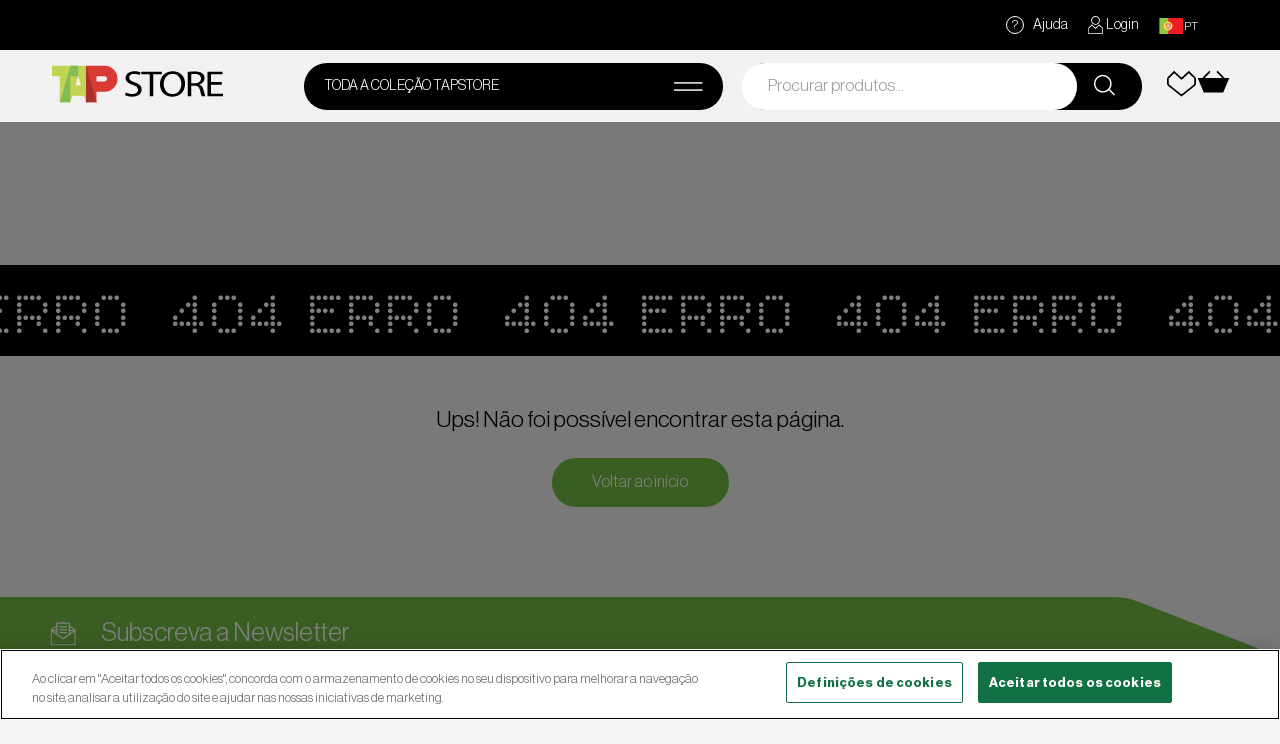

--- FILE ---
content_type: text/html; charset=utf-8
request_url: https://store.flytap.com/pt/checkout/cart/add/uenc/aHR0cHM6Ly9zdG9yZS5mbHl0YXAuY29tL3B0L2RpdmVyc29zL3VwY3ljbGluZy9jaGF2ZWlyby1jaW50b3MtZGUtc2VndXJhbmNh/product/552/form_key/MGhL7u97pQhimCoI/
body_size: 10089
content:
<!DOCTYPE html><html lang="pt-pt"><head><script>(function(w,d,s,l,i){w[l]=w[l]||[];w[l].push({'gtm.start':new Date().getTime(),event:'gtm.js'});var f=d.getElementsByTagName(s)[0],j=d.createElement(s),dl=l!='dataLayer'?'&l='+l:'';j.async=true;j.src='https://www.googletagmanager.com/gtm.js?id='+i+dl;f.parentNode.insertBefore(j,f);})(window,document,'script','dataLayer','GTM-MB7QGJL4');</script><meta charset="UTF-8"><meta name="viewport" content="width=device-width, initial-scale=1"><title>404 - TAP Store</title><meta name="d" content=""><link rel="shortcut icon" href="/dist/images/favicon.ico"><meta name='robots' content='noindex, follow' /><style>img:is([sizes="auto" i], [sizes^="auto," i]) { contain-intrinsic-size: 3000px 1500px }</style><meta property="og:locale" content="pt_PT" /><meta property="og:type" content="article" /><meta property="og:title" content="404 - TAP Store" /><meta property="og:url" content="https://store.flytap.com/404-not-found/" /><meta property="og:site_name" content="TAP Store" /><meta property="article:publisher" content="https://www.facebook.com/tapairportugal/" /><meta property="article:modified_time" content="2025-07-17T15:10:05+00:00" /><meta property="og:image" content="https://store.flytap.com/uploads/2024/11/TAP_Store_OpenGraph_v2.png" /><meta property="og:image:width" content="1200" /><meta property="og:image:height" content="630" /><meta property="og:image:type" content="image/png" /><meta name="twitter:card" content="summary_large_image" /><meta name="twitter:site" content="@tapairportugal" /><script type="application/ld+json">{"@context":"https://schema.org","@graph":[{"@type":"WebPage","@id":"https://store.flytap.com/404-not-found/","url":"https://store.flytap.com/404-not-found/","name":"404 - TAP Store","isPartOf":{"@id":"https://bostore.getmore.pt/#website"},"datePublished":"2023-12-13T12:13:08+00:00","dateModified":"2025-07-17T15:10:05+00:00","breadcrumb":{"@id":"https://store.flytap.com/404-not-found/#breadcrumb"},"inLanguage":"pt-PT","potentialAction":[{"@type":"ReadAction","target":["https://store.flytap.com/404-not-found/"]}]},{"@type":"BreadcrumbList","@id":"https://store.flytap.com/404-not-found/#breadcrumb","itemListElement":[{"@type":"ListItem","position":1,"name":"Home","item":"https://store.flytap.com/"},{"@type":"ListItem","position":2,"name":"404"}]},{"@type":"WebSite","@id":"https://bostore.getmore.pt/#website","url":"https://bostore.getmore.pt/","name":"TAP Store | It's a big World","description":"A loja oficial onde encontra os melhores produtos TAP para si. Visite-nos e surpreenda-se connosco.","alternateName":"TAP Store | It's a big World","potentialAction":[{"@type":"SearchAction","target":{"@type":"EntryPoint","urlTemplate":"https://bostore.getmore.pt/?s={search_term_string}"},"query-input":{"@type":"PropertyValueSpecification","valueRequired":true,"valueName":"search_term_string"}}],"inLanguage":"pt-PT"}]}</script><link rel='stylesheet' id='app.css-css' href='/dist/styles/app-b6e2435270.css' type='text/css' media='all' /><script type="text/javascript" id="wpml-cookie-js-extra">/* <![CDATA[ */var wpml_cookies = {"wp-wpml_current_language":{"value":"pt-pt","expires":1,"path":"\/"}};var wpml_cookies = {"wp-wpml_current_language":{"value":"pt-pt","expires":1,"path":"\/"}};/* ]]> */</script><script type="text/javascript" src="/dist/scripts/infrastructure-c7a2767596.js" id="infrastructure.js-js"></script><script type="text/javascript" id="ga4_debug_bones_js-js-before">/* <![CDATA[ */const debug_vars = {"ga4_debug_local":false,"ga4_debug_dev":false}/* ]]> */</script><script></script><noscript><style>.woocommerce-product-gallery{ opacity: 1 !important; }</style></noscript><noscript><style> .wpb_animate_when_almost_visible { opacity: 1; }</style></noscript><script src="https://www.google.com/recaptcha/api.js?render=6LdKUIMpAAAAAJU59AeaIr6i14cNx5WQJHXED1UG"></script><script>window.grecaptchakey = '6LdKUIMpAAAAAJU59AeaIr6i14cNx5WQJHXED1UG';</script></head><body class="wp-singular page-template page-template-page-404 page page-id-122583 wp-theme-slendertail theme-slendertail woocommerce-no-js wpb-js-composer js-comp-ver-8.5 vc_responsive"><noscript><iframe src=https://www.googletagmanager.com/ns.html?id=GTM-MB7QGJL4 height="0" width="0" style="display:none;visibility:hidden"></iframe></noscript><header class="header sticky"><nav class="top-menu desktop--only"><div class="container"><ul class="items"><li class="help-top-menu"><div class="rounded-box"><span class="question-mark">?</span></div><a href="/ajuda-de-loja/questoes-gerais/" target="_blank">Ajuda</a></li><li class="login-top-menu" data-login-container><a href="#" class="js-open-modal-button js-header-login-modal" data-modal="modal-login" data-nonlogged-fragment><div class="d-flex inner-container"><img alt="" loading="lazy" src="/dist/images/person-icon.svg" /><div class="pt">Login</div></div></a><a href="/area-pessoal/" class="hidden" data-loggedin-fragment><div class="d-flex inner-container"><img alt="" loading="lazy" src="/dist/images/person-icon.svg" /><div data-user-fullname></div></div></a></li><li class="language-top-menu"><div class="language-top-menu-aggregator"><a href="/404-not-found/" class="active"><div class="d-flex inner-container"><img alt="Português" loading="lazy" src="/dist/images/flag-PT.svg" /><div class="pt-pt">pt</div></div></a><a href="/en/404-not-found/" class=""><div class="d-flex inner-container"><img alt="English" loading="lazy" src="/dist/images/flag-EN.svg" /><div class="en">en</div></div></a></div></li></ul></div></nav><nav class="main-menu container--margins"><div class="container"><a href="/" class="logo" data-lng="pt-pt"><img alt="" loading="lazy" src="/dist/images/logo-tap.svg" width="175" height="42"></a><div class="toggle-menu js-toggle-menu"><span class="placeholder">TODA A COLEÇÃO TAPSTORE</span><span class="icon"></span></div><form action="/pesquisa/" method="get" class="search-box"><input type="text" placeholder="Procurar produtos..." name="search" class="js-search-input"><button type="submit"><svg width="21" height="22" viewBox="0 0 21 22" fill="none" xmlns="http://www.w3.org/2000/svg"><path d="M21 20.5902L15.7441 15.1266C16.8872 13.6235 17.5707 11.7625 17.5707 9.72261C17.5589 4.83157 13.6229 0.847168 8.77946 0.847168C3.93603 0.847168 0 4.83157 0 9.73454C0 14.6375 3.93603 18.6219 8.77946 18.6219C11.101 18.6219 13.2104 17.6914 14.7896 16.2002L19.9865 21.5923L21 20.5902ZM8.79125 17.1904C4.72559 17.1904 1.42593 13.8502 1.42593 9.73454C1.42593 5.61891 4.7138 2.27869 8.77946 2.27869C12.8451 2.27869 16.1448 5.61891 16.1448 9.73454C16.1448 13.8502 12.8451 17.1904 8.77946 17.1904H8.79125Z" fill="white"/></svg></button></form><div class="header-icons"><form action="/pesquisa/" method="get" class="mobile--only searchbox-container js-searchbox-container"><svg class="search-mobile js-search-mobile-toggle js-submit-search" width="19" height="19" viewBox="0 0 19 19" fill="none" xmlns="http://www.w3.org/2000/svg"><path d="M18.984 17.8556L14.2327 12.9164C15.266 11.5576 15.8839 9.8753 15.8839 8.03121C15.8733 3.60971 12.3151 0.0078125 7.93663 0.0078125C3.55817 0.0078125 0 3.60971 0 8.04199C0 12.4743 3.55817 16.0762 7.93663 16.0762C10.0353 16.0762 11.9422 15.235 13.3698 13.887L18.0678 18.7614L18.984 17.8556ZM7.94729 14.7821C4.27193 14.7821 1.28904 11.7625 1.28904 8.04199C1.28904 4.32147 4.26128 1.30191 7.93663 1.30191C11.612 1.30191 14.5949 4.32147 14.5949 8.04199C14.5949 11.7625 11.612 14.7821 7.93663 14.7821H7.94729Z" fill="black"/></svg><div class="search-area"><input type="text" name="search" placeholder="Pesquisar produtos" class="search-input js-search-input"></div><svg class="search-close js-search-mobile-toggle" width="23" height="23" viewBox="0 0 23 23" fill="none" xmlns="http://www.w3.org/2000/svg"><path d="M1 22.2144L22.2133 1.00103" stroke="black" stroke-width="1.6" /><path d="M1 1L22.2133 22.2133" stroke="black" stroke-width="1.6" /></svg></form><a href="/favoritos/" class="js-goto-favorites icon-favorites"><svg width="30" height="27" viewBox="0 0 30 27" fill="none" xmlns="http://www.w3.org/2000/svg"><path d="M14.5 26.556L1.35277 16.0638C0.493197 15.3727 0 14.3635 0 13.2715V9.35934C0 8.5161 0.295918 7.7005 0.845481 7.05078L7.11613 0.871582L14.5141 7.63138L21.898 0.871582L28.1122 6.99549C28.7041 7.68667 29.0141 8.5161 29.0141 9.34552V13.2576C29.0141 14.3497 28.5209 15.3588 27.6613 16.05L14.5141 26.556H14.5ZM7.15841 3.18014L2.09961 8.1705C1.86006 8.4608 1.69096 8.90316 1.69096 9.35934V13.2715C1.69096 13.8521 1.9587 14.405 2.42371 14.7782L14.5141 24.4272L26.6045 14.7782C27.0695 14.405 27.3372 13.8659 27.3372 13.2715V9.35934C27.3372 8.90316 27.1681 8.4608 26.8863 8.11521L21.8839 3.18014L14.5423 9.89847L7.15841 3.18014Z" fill="black"/></svg></a><div class="cart-details-container"><div class="cart-icon-aggregator"><svg class="cart" width="33" height="24" viewBox="0 0 33 24" fill="none" xmlns="http://www.w3.org/2000/svg"><path d="M28.1454 8.2833L20.8136 0.859375L19.5893 2.03822L25.7679 8.2833H7.2321L13.4107 2.03822L12.1864 0.859375L4.84038 8.2833H0L6.40638 23.5802H26.5936L33 8.2833H28.1454Z" fill="black"/></svg><div class="cart-total js-cart-external-total hidden" data-items-amount>0</div></div><div class="cart-details js-cart-details"><div class="cart-content"><div class="cart-header"><span class="accent">Carrinho de compras</span><span class="info"><span data-items-amount>0</span> produtos</span></div><div class="loading cart-loading js-checkout-header-loading"></div><div data-checkout-header-aggregator data-empty="1"></div><div class="cart-footer hidden" data-checkout-subtotal-aggregator><span class="info">Subtotal:</span><span class="accent price"><span>€</span><span data-checkout-subtotal></span><div class="loading hidden cart-subtotal-loading js-checkout-subtotal-loading"></div></span></div></div><div class="ticket"><div class="rip"><div class="rip-top"></div><div class="inner-dots"></div><div class="rip-bottom"></div></div></div><a href="/checkout-2/" class="btn btn-large btn-primary btn-cart">Checkout</a></div></div></div></div></nav><div class="mega-menu js-mega-menu"><div class="container"><div class="content"><span class="item" data-type="category"><div class="d-flex justify-between items-center menu-icons js-submenu-toggle"><a href="/produtos/categoria/crianca/" class="menu-item">Criança</a><svg class="svg-icon" viewBox="0 0 39 61" fill="none" xmlns="http://www.w3.org/2000/svg"><path d="M23.7343 30.6644L24.0864 30.3094L23.7343 29.9544L1.41004 7.44544L8.09021 0.710013L30.4145 23.219L37.4274 30.2899L30.3951 37.3803L8.09021 59.8697L1.42942 53.1538L18.6951 35.7453L23.7343 30.6644Z" stroke="black" /></svg></div><div class="submenu js-submenu"><div class="back js-back"><svg class="svg-icon" viewBox="0 0 39 61" fill="none" xmlns="http://www.w3.org/2000/svg"><path d="M14.3973 30.8903L14.0452 31.2453L14.3973 31.6003L36.7215 54.1092L30.0414 60.8447L7.71708 38.3357L0.704187 31.2648L7.73646 24.1744L30.0414 1.68498L36.7022 8.40087L19.4364 25.8094L14.3973 30.8903Z" stroke="black" /></svg><div class="textBack">Voltar</div></div><ul class="links-items"><li><a href="/produtos/categoria/crianca/vestuario-e-acessorios/">Vestuário e Acessórios</a></li><li><a href="/produtos/categoria/crianca/brinquedos/">Brinquedos</a></li><li><a href="/produtos/categoria/crianca/bebe/">Bebé</a></li></ul></div></span><span class="item" data-type="category"><div class="d-flex justify-between items-center menu-icons js-submenu-toggle"><a href="/produtos/categoria/diversos/" class="menu-item">Diversos</a><svg class="svg-icon" viewBox="0 0 39 61" fill="none" xmlns="http://www.w3.org/2000/svg"><path d="M23.7343 30.6644L24.0864 30.3094L23.7343 29.9544L1.41004 7.44544L8.09021 0.710013L30.4145 23.219L37.4274 30.2899L30.3951 37.3803L8.09021 59.8697L1.42942 53.1538L18.6951 35.7453L23.7343 30.6644Z" stroke="black" /></svg></div><div class="submenu js-submenu"><div class="back js-back"><svg class="svg-icon" viewBox="0 0 39 61" fill="none" xmlns="http://www.w3.org/2000/svg"><path d="M14.3973 30.8903L14.0452 31.2453L14.3973 31.6003L36.7215 54.1092L30.0414 60.8447L7.71708 38.3357L0.704187 31.2648L7.73646 24.1744L30.0414 1.68498L36.7022 8.40087L19.4364 25.8094L14.3973 30.8903Z" stroke="black" /></svg><div class="textBack">Voltar</div></div><ul class="links-items"><li><a href="/produtos/categoria/diversos/escrita/">Escrita</a></li><li><a href="/produtos/categoria/diversos/colecionaveis/">Colecionáveis</a></li><li><a href="/produtos/categoria/diversos/presentes/">Presentes</a></li><li><a href="/produtos/categoria/diversos/eletronica/">Eletrónica</a></li><li><a href="/produtos/categoria/diversos/escritorio/">Escritório</a></li><li><a href="/produtos/categoria/diversos/experiencias/">Experiências</a></li><li><a href="/produtos/categoria/diversos/colecao-anos-80-90/">Coleção Anos 80 &amp; 90</a></li><li><a href="/produtos/categoria/diversos/banho-e-corpo/">Banho e Corpo</a></li></ul></div></span><span class="item" data-type="category"><div class="d-flex justify-between items-center menu-icons js-submenu-toggle"><a href="/produtos/categoria/gourmet/" class="menu-item">Gourmet</a></div></span><span class="item" data-type="category"><div class="d-flex justify-between items-center menu-icons js-submenu-toggle"><a href="/produtos/categoria/lar/" class="menu-item">Lar</a><svg class="svg-icon" viewBox="0 0 39 61" fill="none" xmlns="http://www.w3.org/2000/svg"><path d="M23.7343 30.6644L24.0864 30.3094L23.7343 29.9544L1.41004 7.44544L8.09021 0.710013L30.4145 23.219L37.4274 30.2899L30.3951 37.3803L8.09021 59.8697L1.42942 53.1538L18.6951 35.7453L23.7343 30.6644Z" stroke="black" /></svg></div><div class="submenu js-submenu"><div class="back js-back"><svg class="svg-icon" viewBox="0 0 39 61" fill="none" xmlns="http://www.w3.org/2000/svg"><path d="M14.3973 30.8903L14.0452 31.2453L14.3973 31.6003L36.7215 54.1092L30.0414 60.8447L7.71708 38.3357L0.704187 31.2648L7.73646 24.1744L30.0414 1.68498L36.7022 8.40087L19.4364 25.8094L14.3973 30.8903Z" stroke="black" /></svg><div class="textBack">Voltar</div></div><ul class="links-items"><li><a href="/produtos/categoria/lar/edredons/">Edredons</a></li><li><a href="/produtos/categoria/lar/canecas/">Canecas e Garrafas</a></li><li><a href="/produtos/categoria/lar/almofadas/">Almofadas</a></li><li><a href="/produtos/categoria/lar/mantas/">Mantas</a></li><li><a href="/produtos/categoria/lar/mesa/">Mesa</a></li><li><a href="/produtos/categoria/lar/aventais/">Aventais</a></li><li><a href="/produtos/categoria/lar/fragrancias-2/">Fragrâncias</a></li></ul></div></span><span class="item" data-type="category"><div class="d-flex justify-between items-center menu-icons js-submenu-toggle"><a href="/produtos/categoria/moda-acessorios/" class="menu-item">Moda &amp; Acessórios</a><svg class="svg-icon" viewBox="0 0 39 61" fill="none" xmlns="http://www.w3.org/2000/svg"><path d="M23.7343 30.6644L24.0864 30.3094L23.7343 29.9544L1.41004 7.44544L8.09021 0.710013L30.4145 23.219L37.4274 30.2899L30.3951 37.3803L8.09021 59.8697L1.42942 53.1538L18.6951 35.7453L23.7343 30.6644Z" stroke="black" /></svg></div><div class="submenu js-submenu"><div class="back js-back"><svg class="svg-icon" viewBox="0 0 39 61" fill="none" xmlns="http://www.w3.org/2000/svg"><path d="M14.3973 30.8903L14.0452 31.2453L14.3973 31.6003L36.7215 54.1092L30.0414 60.8447L7.71708 38.3357L0.704187 31.2648L7.73646 24.1744L30.0414 1.68498L36.7022 8.40087L19.4364 25.8094L14.3973 30.8903Z" stroke="black" /></svg><div class="textBack">Voltar</div></div><ul class="links-items"><li><a href="/produtos/categoria/moda-acessorios/t-shirts-e-polos/">T-shirts e Polos</a></li><li><a href="/produtos/categoria/moda-acessorios/bones/">Bonés</a></li><li><a href="/produtos/categoria/moda-acessorios/malas/">Malas</a></li><li><a href="/produtos/categoria/moda-acessorios/carteiras/">Carteiras</a></li><li><a href="/produtos/categoria/moda-acessorios/praia/">Praia</a></li><li><a href="/produtos/categoria/moda-acessorios/pin/">Pin</a></li><li><a href="/produtos/categoria/moda-acessorios/porta-chaves/">Porta-Chaves</a></li><li><a href="/produtos/categoria/moda-acessorios/guarda-chuvas/">Guarda-Chuvas</a></li><li><a href="/produtos/categoria/moda-acessorios/desporto/">Desporto</a></li><li><a href="/produtos/categoria/moda-acessorios/joias/">Jóias</a></li><li><a href="/produtos/categoria/moda-acessorios/meias/">Meias</a></li></ul></div></span><span class="item" data-type="category"><div class="d-flex justify-between items-center menu-icons js-submenu-toggle"><a href="/produtos/categoria/modelos-de-aviao/" class="menu-item">Modelos de Avião</a><svg class="svg-icon" viewBox="0 0 39 61" fill="none" xmlns="http://www.w3.org/2000/svg"><path d="M23.7343 30.6644L24.0864 30.3094L23.7343 29.9544L1.41004 7.44544L8.09021 0.710013L30.4145 23.219L37.4274 30.2899L30.3951 37.3803L8.09021 59.8697L1.42942 53.1538L18.6951 35.7453L23.7343 30.6644Z" stroke="black" /></svg></div><div class="submenu js-submenu"><div class="back js-back"><svg class="svg-icon" viewBox="0 0 39 61" fill="none" xmlns="http://www.w3.org/2000/svg"><path d="M14.3973 30.8903L14.0452 31.2453L14.3973 31.6003L36.7215 54.1092L30.0414 60.8447L7.71708 38.3357L0.704187 31.2648L7.73646 24.1744L30.0414 1.68498L36.7022 8.40087L19.4364 25.8094L14.3973 30.8903Z" stroke="black" /></svg><div class="textBack">Voltar</div></div><ul class="links-items"><li><a href="/produtos/categoria/modelos-de-aviao/die-cast/">Die Cast</a></li><li><a href="/produtos/categoria/modelos-de-aviao/snap-fit/">Snap Fit</a></li></ul></div></span><span class="item" data-type="category"><div class="d-flex justify-between items-center menu-icons js-submenu-toggle"><a href="/produtos/categoria/viagem/" class="menu-item">Viagem</a><svg class="svg-icon" viewBox="0 0 39 61" fill="none" xmlns="http://www.w3.org/2000/svg"><path d="M23.7343 30.6644L24.0864 30.3094L23.7343 29.9544L1.41004 7.44544L8.09021 0.710013L30.4145 23.219L37.4274 30.2899L30.3951 37.3803L8.09021 59.8697L1.42942 53.1538L18.6951 35.7453L23.7343 30.6644Z" stroke="black" /></svg></div><div class="submenu js-submenu"><div class="back js-back"><svg class="svg-icon" viewBox="0 0 39 61" fill="none" xmlns="http://www.w3.org/2000/svg"><path d="M14.3973 30.8903L14.0452 31.2453L14.3973 31.6003L36.7215 54.1092L30.0414 60.8447L7.71708 38.3357L0.704187 31.2648L7.73646 24.1744L30.0414 1.68498L36.7022 8.40087L19.4364 25.8094L14.3973 30.8903Z" stroke="black" /></svg><div class="textBack">Voltar</div></div><ul class="links-items"><li><a href="/produtos/categoria/viagem/trolleys/">Trolleys</a></li><li><a href="/produtos/categoria/viagem/diversos-viagem/">Diversos</a></li></ul></div></span><span class="item" data-type="default"><div class="d-flex justify-between items-center menu-icons js-submenu-toggle"><a href="/projeto-aircrafted/" class="menu-item">Aircrafted</a></div></span><span class="item" data-type="default"><div class="d-flex justify-between items-center menu-icons js-submenu-toggle"><a href="/colecao-80-anos-tap-air-portugal/" class="menu-item">Coleção 80 Anos TAP Air Portugal</a></div></span></div></div><div class="menu-bottom mobile--only "><div class="top-items"><div class="help-top-menu"><div class="rounded-box"><span class="question-mark">?</span></div><a href="/ajuda-de-loja/questoes-gerais/" target="_blank">Ajuda</a></div></div><div class="bottom-items"><div class="language-bottom-menu js-language-bottom-menu"><div class="language-bottom-menu-aggregator"><span class="language-selector active" data-href="/404-not-found/"><img alt="Português" loading="lazy" src="/dist/images/flag-PT.svg" /><span class="info">pt</span></span><span class="language-selector " data-href="/en/404-not-found/"><img alt="English" loading="lazy" src="/dist/images/flag-EN.svg" /><span class="info">en</span></span></div></div><div class="mobile-login-header-container" data-login-container><a href="#" class="js-open-modal-button js-header-login-modal" data-modal="modal-login" data-nonlogged-fragment><div class="d-flex inner-container"><img alt="" loading="lazy" src="/dist/images/person-icon.svg" /><div class="pt">Login</div></div></a><a href="/area-pessoal/" class="hidden" data-loggedin-fragment><div class="d-flex inner-container"><img alt="" loading="lazy" src="/dist/images/person-icon.svg" /><div data-user-fullname></div></div></a></div></div></div></div></header><main class="page-404"><div class="marquee large js-marquee" data-mousehover="0"><div class="content-wrapper"><a href="#">Erro 404</a><a href="#">Erro 404</a><a href="#">Erro 404</a><a href="#">Erro 404</a><a href="#">Erro 404</a><a href="#">Erro 404</a></div></div><div class="container"><div class="header-page-404"><h1 class="title">Ups! Não foi possível encontrar esta página.</h1></div><a href="/" class="btn btn-primary">Voltar ao início</a></div></main><div class="col-xs-12 newsletter js-newsletter" id="newsletter"><div class="box-aggregator"><div class="corner top-left"></div><div class="corner bottom-left"></div><div class="corner bottom-right"></div><div class="box-parent"><div class="wrapper"></div><svg class="svg-filter" xmlns="http://www.w3.org/2000/svg"><defs><filter id="filter-tag"><feGaussianBlur in="SourceGraphic" stdDeviation="8" result="blur" /><feColorMatrix in="blur" mode="matrix" values="1 0 0 0 0 0 1 0 0 0 0 0 1 0 0 0 0 0 19 -9" result="filter-tag" /><feComposite in="SourceGraphic" in2="filter-tag" operator="atop"/></filter></defs></svg></div></div><div class="container"><div class="content-newsletter"><div class="text-newsletter"><svg xmlns="http://www.w3.org/2000/svg" width="48" height="45" viewBox="0 0 48 45" fill="none"><g clip-path="url(#clip0_327_519)"><path d="M47.6164 16.1026C47.5781 15.7764 47.4248 15.4885 47.1184 15.2966L37.0058 8.54147V2.34285H27.7742L24.9205 0.442969C24.5375 0.193489 24.0395 0.193489 23.6373 0.442969L20.7835 2.34285H11.552V8.52228L1.45853 15.2774C1.17124 15.4693 1.01802 15.7764 0.960559 16.0834H0.941406V44.6201H47.6355V16.0834H47.6164V16.1026ZM11.5711 11.2858V16.0834H4.36973L11.552 11.2858H11.5711ZM13.8694 6.98702V4.64575H34.7075V23.7214L24.2885 30.6876L13.8694 23.7214V6.98702ZM37.0058 18.4055H42.6941L37.0058 22.2053V18.4055ZM11.5711 22.2053L5.88279 18.4055H11.5711V22.2053ZM3.23972 19.4034L11.5711 24.9688L12.7203 25.7364L13.4289 26.2162L13.8694 26.504L23.6564 33.0481C24.0395 33.2976 24.5374 33.2976 24.9397 33.0481L34.7267 26.504L35.3587 26.0818L35.8758 25.7364L37.025 24.9688L45.3564 19.4034V42.3364H3.23972V19.4034ZM37.0058 16.1026V11.3049L44.1881 16.1026H37.0058Z" fill="white" /><path d="M17.948 11.6115H30.627C31.2591 11.6115 31.7762 11.0933 31.7762 10.46C31.7762 9.82675 31.2591 9.30859 30.627 9.30859H17.948C17.3159 9.30859 16.7988 9.82675 16.7988 10.46C16.7988 11.0933 17.3159 11.6115 17.948 11.6115Z" fill="white" /><path d="M17.0095 16.2363C17.2202 16.5433 17.5458 16.7736 17.948 16.7736H30.627C31.0292 16.7736 31.374 16.5625 31.5655 16.2363C31.6038 16.1979 31.6421 16.1403 31.6613 16.1019C31.7187 15.9484 31.7762 15.7949 31.7762 15.6221C31.7762 14.9889 31.2591 14.4707 30.627 14.4707H17.948C17.3159 14.4707 16.7988 14.9889 16.7988 15.6221C16.7988 15.7949 16.8371 15.9484 16.9137 16.1019C16.9329 16.1595 16.9712 16.1979 17.0095 16.2363Z" fill="white" /><path d="M17.948 21.9367H30.627C31.2591 21.9367 31.7762 21.4185 31.7762 20.7852C31.7762 20.1519 31.2591 19.6338 30.627 19.6338H17.948C17.3159 19.6338 16.7988 20.1519 16.7988 20.7852C16.7988 21.4185 17.3159 21.9367 17.948 21.9367Z" fill="white" /></g><defs><clipPath id="clip0_327_519"><rect width="46.6941" height="44.3882" fill="white" transform="translate(0.941406 0.250977)" /></clipPath></defs></svg><h2 class="info-newsletter">Subscreva a Newsletter</h2></div><form class="input-newsletter"><div class="input-box"><div class="js-general-input-container general-input-container email-input-container"><input type="text" placeholder="Insira o seu e-mail" name="email"><div class="error-message" data-for="email"></div></div><button type="submit"><span class="button-text">Submeter</span><span class="loading"></span></button></div><div class="under-textbox checkbox-label-aggregator general-input-container js-general-input-container"><label class="round-checkbox-label"><input type="checkbox" name="terms" id="terms" class="square-checkbox" value="1"><span class="square-checkmark"></span> Aceito os <a href="/seguranca/termos-de-utilizacao/">Termos e Condições</a></label><div class="error-message" data-for="terms"></div></div><div class="error-message general-error" data-for="general"></div></form></div></div></div><div class="modal" id="modal-newsletter"><div class="modal-bg modal-exit js-modal-close"></div><div class="modal-container newsletter"><button class="modal-close modal-exit js-modal-close"><svg xmlns="http://www.w3.org/2000/svg" width="22" height="22" viewBox="0 0 22 22" fill="none"><path d="M19.7618 19.7618L1.50332 1.50332" stroke="black" stroke-width="1.8" stroke-linecap="square"/><path d="M20.2637 1L0.999026 20.2646" stroke="black" stroke-width="1.8"/></svg></button><div class="modal-header"><div class="icon-modal"><svg xmlns="http://www.w3.org/2000/svg" width="43" height="40" viewBox="0 0 43 40" fill="none"><g clip-path="url(#clip0_167_3540)"><path d="M42.0607 14.285C42.0261 13.9911 41.8881 13.7316 41.6119 13.5587L32.4991 7.47138V1.88556H24.1801L21.6085 0.173495C21.2633 -0.0513213 20.8146 -0.0513213 20.4521 0.173495L17.8805 1.88556H9.5616V7.45408L0.465998 13.5414C0.20711 13.7144 0.0690368 13.991 0.0172592 14.2677H0V39.9833H42.0779V14.2677H42.0607V14.285ZM9.57885 9.94436V14.2677H3.0894L9.5616 9.94436H9.57885ZM11.65 6.0706V3.96078H30.428V21.1506L21.039 27.4281L11.65 21.1506V6.0706ZM32.4991 16.3603H37.625L32.4991 19.7844V16.3603ZM9.57885 19.7844L4.45287 16.3603H9.57885V19.7844ZM2.0711 17.2595L9.57885 22.2747L10.6144 22.9664L11.253 23.3987L11.65 23.6581L20.4694 29.5553C20.8146 29.7801 21.2633 29.7801 21.6258 29.5553L30.4452 23.6581L31.0148 23.2777L31.4808 22.9664L32.5163 22.2747L40.0241 17.2595V37.9253H2.0711V17.2595ZM32.4991 14.285V9.96165L38.9713 14.285H32.4991Z" fill="black"/><path d="M15.3251 10.2383H26.7507C27.3202 10.2383 27.7862 9.77139 27.7862 9.2007C27.7862 8.63001 27.3202 8.16309 26.7507 8.16309H15.3251C14.7555 8.16309 14.2896 8.63001 14.2896 9.2007C14.2896 9.77139 14.7555 10.2383 15.3251 10.2383Z" fill="black"/><path d="M14.4794 14.4055C14.6693 14.6822 14.9627 14.8897 15.3251 14.8897H26.7507C27.1131 14.8897 27.4238 14.6995 27.5964 14.4055C27.6309 14.3709 27.6654 14.319 27.6827 14.2844C27.7345 14.1461 27.7862 14.0077 27.7862 13.8521C27.7862 13.2814 27.3202 12.8145 26.7507 12.8145H15.3251C14.7555 12.8145 14.2896 13.2814 14.2896 13.8521C14.2896 14.0077 14.3241 14.1461 14.3931 14.2844C14.4104 14.3363 14.4449 14.3709 14.4794 14.4055Z" fill="black"/><path d="M15.3251 19.542H26.7507C27.3202 19.542 27.7862 19.0751 27.7862 18.5044C27.7862 17.9337 27.3202 17.4668 26.7507 17.4668H15.3251C14.7555 17.4668 14.2896 17.9337 14.2896 18.5044C14.2896 19.0751 14.7555 19.542 15.3251 19.542Z" fill="black"/></g><defs><clipPath id="clip0_167_3540"><rect width="42.0779" height="40" fill="white"/></clipPath></defs></svg></div><h2 class="title">Bem vindo/a a bordo!</h2></div><div class="modal-body"><p>Olá! Muito obrigado por ter subscrito a newsletter da TAP Store. A partir de agora vai poder acompanhar todas as novidades e campanhas que temos para si!</p></div></div></div><div class="marquee default js-marquee" data-mousehover="1"><div class="content-wrapper"><a href="https://store.flytap.com/produtos/categoria/modelos-de-aviao/">Modelos de Avião</a><a href="https://store.flytap.com/produtos/categoria/viagem/">Artigos de Viagem</a><a href="https://store.flytap.com/produtos/categoria/crianca/brinquedos/">Brinquedos</a><a href="https://store.flytap.com/produtos/categoria/moda-acessorios/joias/">Jóias</a><a href="https://store.flytap.com/produtos/categoria/gourmet/">Gourmet</a><a href="https://store.flytap.com/produtos/categoria/aircrafted/">Aircrafted</a></div></div><footer class="footer"><div class="footer-background"></div><div class="container"><div class="footer-container"><div class="content"><div class="item footer-section-1"><h4>Ajuda de Loja</h4><ul class="normal-links"><li><a href="/ajuda-de-loja/questoes-gerais/" target="_self">Questões gerais</a></li><li><a href="/ajuda-de-loja/questoes-gerais/#pagamento" target="_self">Pagamento</a></li><li><a href="/ajuda-de-loja/questoes-gerais/#devolucoes" target="_self">Processo de devoluções</a></li></ul></div><div class="item footer-section-2"><h4>Segurança</h4><ul class="normal-links"><li><a href="/seguranca/termos-de-utilizacao/" target="_self">Termos de utilização</a></li><li><a href="https://www.flytap.com/pt-pt/termos-e-condicoes" target="_blank">Política de privacidade</a></li><li><a href="/seguranca/secure-shopping/" target="_self">Secure Shopping</a></li><li><a href="https://www.flytap.com/pt-pt/termos-e-condicoes" target="_blank">Informação legal</a></li><li><a href="https://www.flytap.com/pt-pt/termos-e-condicoes-cliente-tap" target="_blank">Condições do cliente TAP</a></li><li><a href="https://www.flytap.com/pt-pt/termos-e-condicoes-miles-and-go" target="_blank">Termos e Condições TAP Miles&Go</a></li><li><a href="https://www.flytap.com/pt-pt/informacao-de-acessibilidade" target="_blank">Sobre acessibilidade</a></li></ul></div><div class="item footer-section-3"><h4>Informação</h4><h4><a href="/contactos/" target="_self" >Contactos</a></h4><h4><a href="/torne-se-parceiro/" target="_self" >Torne-se parceiro</a></h4><h4><a href="#newsletter" target="_self" data-internal-link>Newsletter</a></h4></div><div class="item footer-section-4"><h4>Siga-nos</h4><ul class="normal-links"><li><a href="https://www.facebook.com/tapairportugal/" target="_blank">Facebook</a></li><li><a href="https://www.instagram.com/tapairportugal/" target="_blank">Instagram</a></li><li><a href="https://www.linkedin.com/company/tap-air-portugal/" target="_blank">Linkedin</a></li><li><a href="https://www.pinterest.pt/tapairportugal/" target="_blank">Pinterest</a></li><li><a href="https://twitter.com/tapairportugal" target="_blank">Twitter</a></li><li><a href="https://www.youtube.com/user/tap" target="_blank">Youtube</a></li></ul></div></div></div></div><div class="copyright"><div>© 2025 TAP. Todos os direitos reservados</div><div><a href="https://www.flytap.com/pt-pt/" target="_blank"><img alt="Logo TAP" loading="lazy" src="/dist/images/logo-tap-footer-color.svg"/></a><a href="https://www.tapcorporate.com/pt-pt/" target="_blank"><img alt="Logo Star Alliance" loading="lazy" src="/dist/images/logo-star-alliance.svg" /></a></div></div><script>window.rate = 0.004</script></footer><div class="modal login" id="modal-login"><div class="modal-bg modal-exit js-modal-close"></div><div class="modal-container"><button class="modal-close modal-exit js-modal-close desktop--only"><svg xmlns="http://www.w3.org/2000/svg" width="22" height="22" viewBox="0 0 22 22" fill="none"><path d="M19.7618 19.7618L1.50332 1.50332" stroke="black" stroke-width="1.8" stroke-linecap="square"/><path d="M20.2637 1L0.999026 20.2646" stroke="black" stroke-width="1.8"/></svg></button><div class="modal-header"><h2 class="title js-default-header">Para continuar, entre na sua conta (TP):</h2><h2 class="title js-favourites-header hidden">Para adicionar um produto aos seus Favoritos é  preciso entrar na sua conta (TP):</h2></div><div class="modal-body"><form class="js-submit-login-form"><div class="input-container general-input-container js-general-input-container"><input type="text" name="username" class="input-field" placeholder="Email ou número de cliente (TP)"><div class="error-message" data-for="username" data-default-error="Campo obrigatório"></div></div><div class="input-container general-input-container js-general-input-container"><input type="password" name="password" class="input-field" placeholder="Palavra-passe"><div class="error-message" data-for="password" data-default-error="Campo obrigatório"></div></div><div class="input-container"><div class="top-container"><div class="radio-container"><input type="radio" id="radioInput" class="radio-input" name="save-data"><label for="radioInput" class="radio-label">Guardar dados</label></div><span class="show-password js-show-password" data-default-text="Esconder caracteres" data-other-text="Mostrar caracteres">Mostrar caracteres</span></div><div class="bottom-container"><a href="http://www.flytap.com/recover-password" target="_blank">Esqueceu-se da sua palavra-passe?</a><a href="https://www.flytap.com/pt-pt/ajuda" target="_blank">Esqueceu-se do seu nº de cliente?</a></div></div></form></div><div class="modal-footer"><div class="general-error js-general-login-error"></div><a href="#" class="btn btn-popoups btn-primary" data-login-submit>Iniciar Sessão<span class="loading small hidden" data-login-loading></span></a><a href="https://www.flytap.com/pt-pt/registo?RegistrationType=TAP" target="_blank" class="btn btn-popoups btn-black">Registo</a></div></div></div><script type="application/javascript"> window.pageModules = ["marquee","header","headerMobile","modal","loginModal","cart","incrementDecrement","removeFromBasket","checkout","ga4EventPusher","newsletter"]; </script><script type="speculationrules">{"prefetch":[{"source":"document","where":{"and":[{"href_matches":"\/*"},{"not":{"href_matches":["\/wp-*.php","\/wp-admin\/*","\/wp-content\/uploads\/*","\/wp-content\/*","\/wp-content\/plugins\/*","\/wp-content\/themes\/slendertail\/*","\/*\\?(.+)"]}},{"not":{"selector_matches":"a[rel~=\"nofollow\"]"}},{"not":{"selector_matches":".no-prefetch, .no-prefetch a"}}]},"eagerness":"conservative"}]}</script><script>window.GlobalEndpoints = {"productStock":"https:\/\/gateway.store.flytap.com\/api\/product-stock?lang=pt-pt","categories":"https:\/\/gateway.store.flytap.com\/api\/products-by-category\/?lang=pt-pt","favorites":"https:\/\/gateway.store.flytap.com\/api\/products\/favorites\/?lang=pt-pt","tags":"https:\/\/gateway.store.flytap.com\/api\/products\/tags\/?lang=pt-pt","add_to_favorites":"https:\/\/gateway.store.flytap.com\/api\/user\/add_to_favorites\/?lang=pt-pt","load_orders":"https:\/\/gateway.store.flytap.com\/api\/user\/orders?lang=pt-pt","submit_review":"https:\/\/gateway.store.flytap.com\/api\/product\/reviews\/?lang=pt-pt","user":"https:\/\/gateway.store.flytap.com\/api\/user\/?lang=pt-pt","login":"https:\/\/gateway.store.flytap.com\/api\/user\/login?lang=pt-pt","logout":"https:\/\/gateway.store.flytap.com\/api\/user\/logout?lang=pt-pt","user_addresses":"https:\/\/gateway.store.flytap.com\/api\/user\/addresses\/update?lang=pt-pt","user_addresses_delete":"https:\/\/gateway.store.flytap.com\/api\/user\/addresses\/delete?lang=pt-pt","user_miles":"https:\/\/gateway.store.flytap.com\/api\/user\/miles?lang=pt-pt","add_to_cart":"https:\/\/gateway.store.flytap.com\/api\/product\/add_to_cart\/?lang=pt-pt","remove_from_cart":"https:\/\/gateway.store.flytap.com\/api\/cart\/remove?lang=pt-pt","load_cart":"https:\/\/gateway.store.flytap.com\/api\/cart\/load?lang=pt-pt","update_cart":"https:\/\/gateway.store.flytap.com\/api\/cart\/update?lang=pt-pt","clear_cart":"https:\/\/gateway.store.flytap.com\/api\/cart\/clear?lang=pt-pt","newsletter_subscribe":"https:\/\/gateway.store.flytap.com\/api\/newsletter\/subscribe\/?lang=pt-pt","search":"https:\/\/gateway.store.flytap.com\/api\/products\/search?lang=pt-pt","campaign":"https:\/\/gateway.store.flytap.com\/api\/products\/campaign?lang=pt-pt","product_related":"https:\/\/gateway.store.flytap.com\/api\/products\/related?lang=pt-pt","load_checkout_details":"https:\/\/gateway.store.flytap.com\/api\/checkout\/load_details?lang=pt-pt","validate_checkout_details":"https:\/\/gateway.store.flytap.com\/api\/checkout\/validate_details?lang=pt-pt","load_delivery_methods":"https:\/\/gateway.store.flytap.com\/api\/checkout\/load_delivery_methods?lang=pt-pt","validate_checkout_delivery_method":"https:\/\/gateway.store.flytap.com\/api\/checkout\/validate_checkout_delivery_method?lang=pt-pt","load_payment_methods":"https:\/\/gateway.store.flytap.com\/api\/checkout\/load_payment_methods?lang=pt-pt","validate_checkout_payment_method":"https:\/\/gateway.store.flytap.com\/api\/checkout\/validate_checkout_payment_method?lang=pt-pt","load_summary":"https:\/\/gateway.store.flytap.com\/api\/checkout\/load_summary?lang=pt-pt","submit_order":"https:\/\/gateway.store.flytap.com\/api\/checkout\/submit_order?lang=pt-pt","general_contact_form_submission":"https:\/\/gateway.store.flytap.com\/api\/contact-form\/submit?lang=pt-pt","validate_mbway":"https:\/\/gateway.store.flytap.com\/api\/checkout\/validate_mbway?lang=pt-pt"}; window.currentLang = 'pt-pt';</script><script type='text/javascript'>(function () {var c = document.body.className;c = c.replace(/woocommerce-no-js/, 'woocommerce-js');document.body.className = c;})();</script><script type="text/javascript" src="/dist/scripts/app-de71db7b0d.js" id="app.js-js"></script><script type="text/javascript" id="cart-widget-js-extra">/* <![CDATA[ */var actions = {"is_lang_switched":"0","force_reset":"0"};/* ]]> */</script><script type="text/javascript" id="wc-order-attribution-js-extra">/* <![CDATA[ */var wc_order_attribution = {"params":{"lifetime":1.0e-5,"session":30,"base64":false,"ajaxurl":"https:\/\/bo.store.flytap.com\/wp-admin\/admin-ajax.php","prefix":"wc_order_attribution_","allowTracking":true},"fields":{"source_type":"current.typ","referrer":"current_add.rf","utm_campaign":"current.cmp","utm_source":"current.src","utm_medium":"current.mdm","utm_content":"current.cnt","utm_id":"current.id","utm_term":"current.trm","utm_source_platform":"current.plt","utm_creative_format":"current.fmt","utm_marketing_tactic":"current.tct","session_entry":"current_add.ep","session_start_time":"current_add.fd","session_pages":"session.pgs","session_count":"udata.vst","user_agent":"udata.uag"}};/* ]]> */</script><script></script><script defer src="https://static.cloudflareinsights.com/beacon.min.js/vcd15cbe7772f49c399c6a5babf22c1241717689176015" integrity="sha512-ZpsOmlRQV6y907TI0dKBHq9Md29nnaEIPlkf84rnaERnq6zvWvPUqr2ft8M1aS28oN72PdrCzSjY4U6VaAw1EQ==" data-cf-beacon='{"rayId":"99d610199981a0d6","version":"2025.9.1","serverTiming":{"name":{"cfExtPri":true,"cfEdge":true,"cfOrigin":true,"cfL4":true,"cfSpeedBrain":true,"cfCacheStatus":true}},"token":"25eb7e8737aa409fada30cb456e43f2a","b":1}' crossorigin="anonymous"></script>
</body></html>

--- FILE ---
content_type: text/html; charset=utf-8
request_url: https://www.google.com/recaptcha/api2/anchor?ar=1&k=6LdKUIMpAAAAAJU59AeaIr6i14cNx5WQJHXED1UG&co=aHR0cHM6Ly9zdG9yZS5mbHl0YXAuY29tOjQ0Mw..&hl=en&v=naPR4A6FAh-yZLuCX253WaZq&size=invisible&anchor-ms=20000&execute-ms=15000&cb=jxf86zx5sbn0
body_size: 45289
content:
<!DOCTYPE HTML><html dir="ltr" lang="en"><head><meta http-equiv="Content-Type" content="text/html; charset=UTF-8">
<meta http-equiv="X-UA-Compatible" content="IE=edge">
<title>reCAPTCHA</title>
<style type="text/css">
/* cyrillic-ext */
@font-face {
  font-family: 'Roboto';
  font-style: normal;
  font-weight: 400;
  src: url(//fonts.gstatic.com/s/roboto/v18/KFOmCnqEu92Fr1Mu72xKKTU1Kvnz.woff2) format('woff2');
  unicode-range: U+0460-052F, U+1C80-1C8A, U+20B4, U+2DE0-2DFF, U+A640-A69F, U+FE2E-FE2F;
}
/* cyrillic */
@font-face {
  font-family: 'Roboto';
  font-style: normal;
  font-weight: 400;
  src: url(//fonts.gstatic.com/s/roboto/v18/KFOmCnqEu92Fr1Mu5mxKKTU1Kvnz.woff2) format('woff2');
  unicode-range: U+0301, U+0400-045F, U+0490-0491, U+04B0-04B1, U+2116;
}
/* greek-ext */
@font-face {
  font-family: 'Roboto';
  font-style: normal;
  font-weight: 400;
  src: url(//fonts.gstatic.com/s/roboto/v18/KFOmCnqEu92Fr1Mu7mxKKTU1Kvnz.woff2) format('woff2');
  unicode-range: U+1F00-1FFF;
}
/* greek */
@font-face {
  font-family: 'Roboto';
  font-style: normal;
  font-weight: 400;
  src: url(//fonts.gstatic.com/s/roboto/v18/KFOmCnqEu92Fr1Mu4WxKKTU1Kvnz.woff2) format('woff2');
  unicode-range: U+0370-0377, U+037A-037F, U+0384-038A, U+038C, U+038E-03A1, U+03A3-03FF;
}
/* vietnamese */
@font-face {
  font-family: 'Roboto';
  font-style: normal;
  font-weight: 400;
  src: url(//fonts.gstatic.com/s/roboto/v18/KFOmCnqEu92Fr1Mu7WxKKTU1Kvnz.woff2) format('woff2');
  unicode-range: U+0102-0103, U+0110-0111, U+0128-0129, U+0168-0169, U+01A0-01A1, U+01AF-01B0, U+0300-0301, U+0303-0304, U+0308-0309, U+0323, U+0329, U+1EA0-1EF9, U+20AB;
}
/* latin-ext */
@font-face {
  font-family: 'Roboto';
  font-style: normal;
  font-weight: 400;
  src: url(//fonts.gstatic.com/s/roboto/v18/KFOmCnqEu92Fr1Mu7GxKKTU1Kvnz.woff2) format('woff2');
  unicode-range: U+0100-02BA, U+02BD-02C5, U+02C7-02CC, U+02CE-02D7, U+02DD-02FF, U+0304, U+0308, U+0329, U+1D00-1DBF, U+1E00-1E9F, U+1EF2-1EFF, U+2020, U+20A0-20AB, U+20AD-20C0, U+2113, U+2C60-2C7F, U+A720-A7FF;
}
/* latin */
@font-face {
  font-family: 'Roboto';
  font-style: normal;
  font-weight: 400;
  src: url(//fonts.gstatic.com/s/roboto/v18/KFOmCnqEu92Fr1Mu4mxKKTU1Kg.woff2) format('woff2');
  unicode-range: U+0000-00FF, U+0131, U+0152-0153, U+02BB-02BC, U+02C6, U+02DA, U+02DC, U+0304, U+0308, U+0329, U+2000-206F, U+20AC, U+2122, U+2191, U+2193, U+2212, U+2215, U+FEFF, U+FFFD;
}
/* cyrillic-ext */
@font-face {
  font-family: 'Roboto';
  font-style: normal;
  font-weight: 500;
  src: url(//fonts.gstatic.com/s/roboto/v18/KFOlCnqEu92Fr1MmEU9fCRc4AMP6lbBP.woff2) format('woff2');
  unicode-range: U+0460-052F, U+1C80-1C8A, U+20B4, U+2DE0-2DFF, U+A640-A69F, U+FE2E-FE2F;
}
/* cyrillic */
@font-face {
  font-family: 'Roboto';
  font-style: normal;
  font-weight: 500;
  src: url(//fonts.gstatic.com/s/roboto/v18/KFOlCnqEu92Fr1MmEU9fABc4AMP6lbBP.woff2) format('woff2');
  unicode-range: U+0301, U+0400-045F, U+0490-0491, U+04B0-04B1, U+2116;
}
/* greek-ext */
@font-face {
  font-family: 'Roboto';
  font-style: normal;
  font-weight: 500;
  src: url(//fonts.gstatic.com/s/roboto/v18/KFOlCnqEu92Fr1MmEU9fCBc4AMP6lbBP.woff2) format('woff2');
  unicode-range: U+1F00-1FFF;
}
/* greek */
@font-face {
  font-family: 'Roboto';
  font-style: normal;
  font-weight: 500;
  src: url(//fonts.gstatic.com/s/roboto/v18/KFOlCnqEu92Fr1MmEU9fBxc4AMP6lbBP.woff2) format('woff2');
  unicode-range: U+0370-0377, U+037A-037F, U+0384-038A, U+038C, U+038E-03A1, U+03A3-03FF;
}
/* vietnamese */
@font-face {
  font-family: 'Roboto';
  font-style: normal;
  font-weight: 500;
  src: url(//fonts.gstatic.com/s/roboto/v18/KFOlCnqEu92Fr1MmEU9fCxc4AMP6lbBP.woff2) format('woff2');
  unicode-range: U+0102-0103, U+0110-0111, U+0128-0129, U+0168-0169, U+01A0-01A1, U+01AF-01B0, U+0300-0301, U+0303-0304, U+0308-0309, U+0323, U+0329, U+1EA0-1EF9, U+20AB;
}
/* latin-ext */
@font-face {
  font-family: 'Roboto';
  font-style: normal;
  font-weight: 500;
  src: url(//fonts.gstatic.com/s/roboto/v18/KFOlCnqEu92Fr1MmEU9fChc4AMP6lbBP.woff2) format('woff2');
  unicode-range: U+0100-02BA, U+02BD-02C5, U+02C7-02CC, U+02CE-02D7, U+02DD-02FF, U+0304, U+0308, U+0329, U+1D00-1DBF, U+1E00-1E9F, U+1EF2-1EFF, U+2020, U+20A0-20AB, U+20AD-20C0, U+2113, U+2C60-2C7F, U+A720-A7FF;
}
/* latin */
@font-face {
  font-family: 'Roboto';
  font-style: normal;
  font-weight: 500;
  src: url(//fonts.gstatic.com/s/roboto/v18/KFOlCnqEu92Fr1MmEU9fBBc4AMP6lQ.woff2) format('woff2');
  unicode-range: U+0000-00FF, U+0131, U+0152-0153, U+02BB-02BC, U+02C6, U+02DA, U+02DC, U+0304, U+0308, U+0329, U+2000-206F, U+20AC, U+2122, U+2191, U+2193, U+2212, U+2215, U+FEFF, U+FFFD;
}
/* cyrillic-ext */
@font-face {
  font-family: 'Roboto';
  font-style: normal;
  font-weight: 900;
  src: url(//fonts.gstatic.com/s/roboto/v18/KFOlCnqEu92Fr1MmYUtfCRc4AMP6lbBP.woff2) format('woff2');
  unicode-range: U+0460-052F, U+1C80-1C8A, U+20B4, U+2DE0-2DFF, U+A640-A69F, U+FE2E-FE2F;
}
/* cyrillic */
@font-face {
  font-family: 'Roboto';
  font-style: normal;
  font-weight: 900;
  src: url(//fonts.gstatic.com/s/roboto/v18/KFOlCnqEu92Fr1MmYUtfABc4AMP6lbBP.woff2) format('woff2');
  unicode-range: U+0301, U+0400-045F, U+0490-0491, U+04B0-04B1, U+2116;
}
/* greek-ext */
@font-face {
  font-family: 'Roboto';
  font-style: normal;
  font-weight: 900;
  src: url(//fonts.gstatic.com/s/roboto/v18/KFOlCnqEu92Fr1MmYUtfCBc4AMP6lbBP.woff2) format('woff2');
  unicode-range: U+1F00-1FFF;
}
/* greek */
@font-face {
  font-family: 'Roboto';
  font-style: normal;
  font-weight: 900;
  src: url(//fonts.gstatic.com/s/roboto/v18/KFOlCnqEu92Fr1MmYUtfBxc4AMP6lbBP.woff2) format('woff2');
  unicode-range: U+0370-0377, U+037A-037F, U+0384-038A, U+038C, U+038E-03A1, U+03A3-03FF;
}
/* vietnamese */
@font-face {
  font-family: 'Roboto';
  font-style: normal;
  font-weight: 900;
  src: url(//fonts.gstatic.com/s/roboto/v18/KFOlCnqEu92Fr1MmYUtfCxc4AMP6lbBP.woff2) format('woff2');
  unicode-range: U+0102-0103, U+0110-0111, U+0128-0129, U+0168-0169, U+01A0-01A1, U+01AF-01B0, U+0300-0301, U+0303-0304, U+0308-0309, U+0323, U+0329, U+1EA0-1EF9, U+20AB;
}
/* latin-ext */
@font-face {
  font-family: 'Roboto';
  font-style: normal;
  font-weight: 900;
  src: url(//fonts.gstatic.com/s/roboto/v18/KFOlCnqEu92Fr1MmYUtfChc4AMP6lbBP.woff2) format('woff2');
  unicode-range: U+0100-02BA, U+02BD-02C5, U+02C7-02CC, U+02CE-02D7, U+02DD-02FF, U+0304, U+0308, U+0329, U+1D00-1DBF, U+1E00-1E9F, U+1EF2-1EFF, U+2020, U+20A0-20AB, U+20AD-20C0, U+2113, U+2C60-2C7F, U+A720-A7FF;
}
/* latin */
@font-face {
  font-family: 'Roboto';
  font-style: normal;
  font-weight: 900;
  src: url(//fonts.gstatic.com/s/roboto/v18/KFOlCnqEu92Fr1MmYUtfBBc4AMP6lQ.woff2) format('woff2');
  unicode-range: U+0000-00FF, U+0131, U+0152-0153, U+02BB-02BC, U+02C6, U+02DA, U+02DC, U+0304, U+0308, U+0329, U+2000-206F, U+20AC, U+2122, U+2191, U+2193, U+2212, U+2215, U+FEFF, U+FFFD;
}

</style>
<link rel="stylesheet" type="text/css" href="https://www.gstatic.com/recaptcha/releases/naPR4A6FAh-yZLuCX253WaZq/styles__ltr.css">
<script nonce="TuuOQOSdh-1XxG6YCVbVTA" type="text/javascript">window['__recaptcha_api'] = 'https://www.google.com/recaptcha/api2/';</script>
<script type="text/javascript" src="https://www.gstatic.com/recaptcha/releases/naPR4A6FAh-yZLuCX253WaZq/recaptcha__en.js" nonce="TuuOQOSdh-1XxG6YCVbVTA">
      
    </script></head>
<body><div id="rc-anchor-alert" class="rc-anchor-alert"></div>
<input type="hidden" id="recaptcha-token" value="[base64]">
<script type="text/javascript" nonce="TuuOQOSdh-1XxG6YCVbVTA">
      recaptcha.anchor.Main.init("[\x22ainput\x22,[\x22bgdata\x22,\x22\x22,\[base64]/[base64]/MjU1Ok4/NToyKSlyZXR1cm4gZmFsc2U7cmV0dXJuKHE9eShtLChtLnBmPUssTj80MDI6MCkpLFYoMCxtLG0uUyksbS51KS5wdXNoKFtxVSxxLE4/[base64]/[base64]/[base64]/[base64]/[base64]/[base64]/[base64]\\u003d\\u003d\x22,\[base64]\\u003d\\u003d\x22,\x22w4/ChhXDuFIXMsO/w7JPVsO/wrvDgsKpwqtoEX0DwqrChMOWbgRcVjHCsQQfY8OhccKcKX55w7rDsznDk8K4fcOQcMKnNcOnSsKMJ8OLwpdJwpxpCgDDgCcJKGnDsxHDvgEpwo8uASRtRTUhNRfCvsKzesOPCsKnw4zDoS/CribDrMOKwqTDvWxEw63CkcO7w4QgDsKeZsOewrXCoDzClR7DhD8CZMK1YGrDjQ5/KsKYw6kSw5BIecK6RiIgw5rCuit1byYNw4PDhsK5Hy/[base64]/woPCiy7CmSVBw5rDoFfDvWLCuFNVw7crwrzDs15vNm7Dsn3CgcK5w71Lw6NlFsKkw5TDl1/DhcONwo9Sw63Dk8Orw5fCnj7DvsKTw4UERcOXRjPCo8Oyw4dnYlNjw5gLaMOLwp7CqHbDkcOMw5PCnxbCpMO0T1LDsWDCni/CqxpWLsKJacKRWsKUXMKRw4h0QsKTZVFuwqdoI8KOw5XDigkME3FheVMsw5TDsMK/w4YueMOSPg8aQBxgcsKMM0tSJxVdBTJRwpQ+ZMONw7cgwp/Cn8ONwqx2dT5FG8KOw5h1wqjDpcO2TcO2acOlw5/CgsKNP1g6wrPCp8KCGMKgd8KqwonCmMOaw4piY2swScOiRRtXL0Qjw5nCmsKreEZTVnN1C8K9wpxCw5N8w5YTwow/w6PCkWoqBcOGw6QdVMOMwoXDmAIIw6/Dl3jCj8Kcd0rCjMOQVTg4w65uw51Nw4paV8KKVcOnK27Cr8O5H8KcXzIVU8OBwrY5w7lxL8OsXHopwpXCqlYyCcKVFkvDmm7DmsKdw7nComldbMKoJcK9KALDl8OSPS7ClcObX1vCj8KNSUXDmMKcKzjCvBfDlwzCpwvDnUbDliEhwovCmMO/RcK3w4AjwoRZwojCvMKBJkFJIRRJwoPDhMKgw4YcwobCgHLCgBEPKFrCisK+ZADDt8KrBlzDu8K8a0vDkRLDpMOWBSvClxnDpMKxwq1ufMOyBk9pw4ddwovCjcKWw7Z2Cwkcw6HDrsKiGcOVwprDmsO2w7t3wpcFLRRlIh/DjsKdT3jDj8O/[base64]/TMOuVMKfCyjCmi3CicKIw7gvwr4uNMOYSz5ww6HCpMKFZWlqcnPCr8K/[base64]/UsKXByHDrXIFw6wGGHfDrcKtw47CqsOuAwQCw5XDkxJKQQPCkMKmwqzCj8Onw4HClsOPw5jCgsOLw4B/MGTCkcONaH0yDMK/[base64]/[base64]/DpDkdwrDCoAlhw5jDgMKcwoXDvS/CpcKLw5JWw4TCmE/DvMK5cCEZw53Cky7Do8KWJsKvZ8KyHyrCmWlsTsKsfMOAPDDCkcKdwpN0W1TDiGgQRMKXw7HDjMK5H8OGN8K/NcKOw67DvFfDvizCoMKlXMKpw5FhwrPDgE1+XV/CukjCm1BSCGhiwofDnWHCosO4DCrCn8KmPMKtXMK7dm/CoMKMwoHDncKUJxfCjFrDkmFKw4PCucKVw7HCmcK9wrpTbAPCm8KWw6tsO8Oiw7jDiyXDjMONwrbDrHBUZ8OVwoU9KMKqwqzCtnh7MHLDoEQUwqbDmMOHwokNByrCqhElw7LCm3laPR/DhTpiY8Kyw7p8C8OeMHZzw4bDqcKKw73CmsK7w6DDp3/CisKSwrLCnxHCjcOjw4vDncOkw5F/TiDDsMKNw6bDjcOqBRNrQ0/[base64]/CvMO/UCbDucKaRcKfwpZMa8OEw4E6G0xhflIawpfCqMOFOcKBw6nDkcOwXcKfw65iAcOyIm/DvkHDnmnCjMKQwqnCmiQ9wpcDOcKfKcOgMMKnHsOLdzHDhMOxwqpnKzbDiwNsw5XCrA9lw6trPntCw5Yow50Cw5LCn8KYbsKARTIFw5IRDMKowqLCrsOkTUjCun4cw5I+w4DDs8OvDW/Ci8OMb1jDpMKow6LDs8OBwqXCt8OeSsOwMQTCjsKpCcOgwqswVQ/[base64]/CgsKZAR7DncKZVsK0VMKjBnHCmcO8wrDDsGIcST7DgsKyb8OKw4kAcirDjWpQwp3DtRzCsnvDsMO4ZMOibmTDtxPCuT/Di8OgwozCjcOvwoTDtgk9wpHDssK1LsOKw5NxfsKnbsKbw5UFHcKLwqd3csKnw7PCjiwrJx/CjcOzbzUNw5tWw5nCnsOiFsK/woNxw6nCv8OeWHkiBcK3GsO9wonCnUHCv8KWw4jCsMOoHMOyw53DnsKtNnTDvsKYKcKXw5QzLxlaHsO3w5IlesOswq/DpB3DkcK6GQLCi27DscKKBMK8w6XDgMKNw60fw4cnwrQvw4AtwqTDgW9kw5rDqMO5aUF/w4cdwoNLwokVwpYEGcKKwpPCuDhwPcKKPMO7w5fDjcORFxHCv3nCq8OvNMKjYnTClMOlwqjDtMOuX1bDlVtQwpRgw4nChHVOwpY+axrDkcOFJMO3wpnChRA9wqcvAz/Cig7ClCUFeMOcJR7DtB/Dl1PCh8KPb8O+el3DlsOMJysGbsOUK2zCq8KaZsOJasOGwo1Hag/DpMKeGcOGVcK5w7fDh8KAwqnCqTDDnQNGD8OlRz7Ds8Kiwr5XwpXDq8Kiw7rDpgYdwp0YwpLClFvDiQNbAHkZG8KNw6PDscKiOsKDRsOJScO2QiZfGzA1A8K/wo92WzvDkcOwwo7CgFcdw7LClG9AB8KIZw7CisKFwovDh8K5Tw5eFMKCWSrCsxMZw6nCs8KoB8O0w7zDoVjCuj/Dh0vDqBzCk8Oew53DoMKGw6AAwrvDlWnDrMKiGCxaw5EtwqvDtMOKwqPCp8OSwps5wp7Ds8KjdxLCvXvCnVh5E8OWBsO/AHheCFXDt3U1w6pswqfDt0YXwqo/w45sDxPDqsKnwo7DmsOAVcOgOsO8S3fCtH7CmRDCoMKhbljCg8KfDRMrwp7CoUjClsK3wpHDoAvCkT4Bwq1ERsOqQ1B7wqoOJALCqMKvw6Z/[base64]/ZAAswrfCkQ0iTx1ZUsKFL8KmwqwVwrJiesKsFD/DvxTDtsOZbUjDkgxFOcKawpbCgV3Dl8KNw6ZreSfCqMOvw5nDg3AEwqXDrF7DpcK7w4nCpnvChwjDlMK5wowuWsOJQ8K/w6RfGnXCj0JzNMOEwrUtwr/DtHrDiUXDl8ORwprDtxDCqMK/w5vDs8KkZUNmKcKtwpXCjcOqZnzDvkvCoMKxc3nCr8KzdsK9wrjDiFvDtcO6wqrCmwl4w6IvwqXClsO4wp/CgEdxJxDDuFbDv8KoDsKGGCheNiQZacKUwqtLwqfCuVMkw6V5w4dFH1pbw509KB7CoHvCnzBOwrBzw5zCkMKgXcKfFhwywpTCmMOmOV9WwogQw5ZfWSfCoMOwwoYkTcODw5rDlj5GasKawojDkRZVwoBiVsOxUinDkS/ChcOTwoVWw4/CnMO5w7rCp8KvL1LDhsK/w641E8OHw4jDkVEpwoUmPh8mwrJdw7zDgMO5RCEkw5RIw4/[base64]/DksO2wpxlwoNuMhUmGyRYw7nCgMKQwoFkHWDCvBzDkcOtw6TDnizDrMOwDiPDj8KxJMKASMKEwo/CpxbCt8Kqw4DCtQ3Cn8Ofw5rCqsO4w7VKw5d3ZMO3FRbCicKew5rCqU3CuMObw4vDsCUCEsOKw57DtDnCiVDChMKoDWPDqzzCr8OXTF3ClUMsdcKcwo/DmyYaXirCp8Kqw5QXYFcdwqLDuxvDjV5fEUJkw6HClxsbanhYPCDDuQMBw4LDuQ/[base64]/w4DCsWLCkcK9w5HCsmUQwqxFwonCoVPCrcKyw7Y5SMO0wprCpcO6aVzDlBlRwpnDp01dVcKdwo8AZxrDr8KTRz3CvMOeUMOKMsOyI8OtF17CgcK4worCmcKVwoHDuQxgwrM7wpd5w4IlX8KJw6Qwf0fDl8OddEvDuUA9Cl8mYi7Cp8Kow6fCgMKnwobDtU/[base64]/HcKgwrzCmC3Cniogwo5yw7rDosKBw6pGSlXCskVMw5AiwpHDsMKlJGQywqjCv08kGScow7zDmMKMRcOnw6TDhcOSwpPDn8KjwowtwrpbHT5+bcOewoLDsS0dwpDDrsKXTcOHw57Do8Kkwp/DsMOqwp/Di8K2wqnCoSrDj2HCk8KdwppfWMOewp83Gn3DlCAvEz/[base64]/CoETDoMKOw7zDosKNw65pw5DChVrCjCJuw5fCu8KjX29yw74tw7nDjjoLd8OYVMOnVsKQEMOPwqPDqFDCuMOpw6DDnX8JO8KLdcO7X0PDhAY1Q8KxVcKFwpfDpVInWifDqsKJwonDlMOzwpsqNFvDtyHCmAIJPwg4w5tSQMKuw7DDk8Kmw5/CvsKIw7bDqcKIbsKLwrZKK8KjJUo9Sl/CqsOqw5kjwrUJwqEpUcOpwo/DkBdZwoYjQ1t8wrRSwp9WXcKifsOwwp7Cu8Opw7l7w6LCrMOKwrjDscOfRxfDvQTDux4dTTZ9HRnCsMOWcsKwYsKCKsOAFMOvQMOICcKuw5jDnF9yQMKXWj42wqPDiTHCtMObwonCiiHDnR0Ww6gcwoTCpF5awp/CusKKwoHDlnrDg1rDljjClGUaw6zDmGwwKMOpew7DksOMIMOUw6nCrRoTQMK+FlHConjCn0k4wp5iw6fDsi3Dsk3CrHbDhBwiR8OMdMOYfcOiSCHDvMO7woEew4PDucO/w4zCpcOKwrLDn8OtwrbDg8Ksw509aw1tbi/DvcKyCDwrwqE2w5xxw4LCoSnDu8OQPjnDslPCuUjDjXYjRnbCizJAK20Kw4J4wqcGcQXDmcOGw47DvsOQPBlfw7R8H8Ozw5EfwqVNWMO+w5nChglkw4BPwqbDvgNFw6tbwpnDhwvDl0DCkMOTw5/CkMKIaMOGwqrDknkvwrknwrB8wq1PQcO5w59ACU1zCiTDuWfCtsOAw53ChxLDosKSEzfDuMKdwoDCjcOFw77Ch8KZwrIVw58TwrhlShJyw68ewrQPw7/Duw7CiFNKPDdfwovDindVw4nDo8Ozw7jDpwF4G8KRw4tKw4PCuMO1e8O8NwvDgGHCqn7Dqh4qw5pjwpjDnxJ7S8OOX8KecsKZw4RVHGpTLTPDu8OhX0IqwpjDmnTCnQbDlcO+WMOuw6hpw5wcwrgIw5/CjQDChQdzR0IxSn3CqTvDuRLDg2Y3GcOhwotZw5/DumTCjsK/wofDpcKYcmrCmcOewo5iwqjCn8O+wpwLbMKNTcO4wrjCjMOVwpplwoguJ8KqwoDChsO3KsKgw5sMOMKFwowjZz/DtDLDscOQS8O2ccOLwoTDlwYcT8OOUcOvwoFWw5xJw41iw5xECMOafGHDg0Q8wp5FJyZlMFjDl8KHwroaNsKew6DCocKPw5MASWZTFsOTwrFkw7UGfDQcWB3DhMKaNynDocO4w6xYKm3DqMOowp3CskrCjB7CksOaGW/DjjxLEUTDtMKmw5vCpcK+OMOrAUIrwr0Qw6/ClMObw5zDhilbWVtqJzVww40Nwq4ww45OdMKiwohAwp5yw4PCnsKZJsOFCDkwU2HDn8O7w4pRLMKhwrgIZsKVwqZrIcOQC8ODU8O2A8O4worDozjDqMK9Q39YTcOmw65fwqPCmmB6T8KLwpEIGwTCnjgJLQcKaxvDu8Kfw6TCp1PChsKFw4M9w5kswosyIcO/[base64]/CsAVxw7vCoMKKw5zCp0cgwrRHF1zDoDvDhcKEfMOZwoHDsgjCocOmwr0Cwrw5wrhEI3LCnHIDKcOlwpstbHHDocOlwq5Gw6x/CsKxT8O+GC8Qw7VXw4Vrwr1Vw7NywpImwoDDnMKkK8OEZsOAwqQ6TMO7V8KbwrQmwrvCuMOYw5nDs0LDlMK+JyYbb8KSwr/Dn8OZZ8OSwozDjAQAw59TwrJywovCpkzDrcOvNsKrVsKZLsObK8OUTsOgw7bCrXXDmMOJw4PCpmzCv0fCuRLCnwvDu8OuwoZ8EsOFEcKdIMKKw61yw6IHwrlTw5wtw7IRwoEoJEBEA8K4wpwUwprCh1QxWAgpw6jCumwDw7R/w7RBwqPCicOgwq/CnzJDw4gVdcK1IsKhV8KNbsK9QkTCjxMbSyFRwqjCjsOrfcO+DifDjMOuYcODw7N5wr/Cl3LCncOFw4bCtw/[base64]/[base64]/DjcO8bj8jw6xNQMO4AMOrLGtdw6zDrMOpbi1rwoXCrk8ww5RBFcK5woYBwqlKw68kJcKhwqcsw6MEXiNna8O+wp0hwoTClXgMZlvClQNawoXDrsOow6gVwqbCllotf8OXScK/f100woIJw53DhcK+KcKyw5ciw5ZbJMKlw7tbHkl+O8OZJMKUw4jDtcK1ccOyalrDuGhUIyUNfmlBwrbCqcOyMMKMPMKqw4PDkCvCjFvCkAF5wotew67Dm1ADOU1lUMO9cSJuw43ChGTCv8Kyw75xwp3Cg8K8w47CiMK6w40Mwr/CsGh+w4/CrMKkw47CgsKpw6zDuRBUwohaw6vCl8OuwonDlBzCt8KFw7YZHDpBQX3CtnFPXCvDnTHDjCBUXsKnwqvDvEzCj3JEI8KHw4FAAMKlMhrCtMKiwoNJKsO/Bi/CtcOdwo3DnMOIwqrCtzTCgHU2ZhZtw5rDn8O+CMK/T1d7B8O6w65Ww7DCm8O9wovDisKJwqnDicK7DnTDhXojwq1sw7jCicKeRj3CkTkIwoRyw5jDncOsw4rCnHUVwqLCozAfwoteBwfDjsKAw4XCpcKEFR9nZm1RwobCm8OjJHbDuB1dw4TCjkJnwqXDkMORZ0LChzLCoF/CgzvCt8KETMKXwqYuA8K4XcOXw4QQSMKAwoF/[base64]/Cml3DkMKmUMO+Dl88w5PCmcK/woADFF9Sw63Dlm3CrMKnCMKlw78TQQ7DjGHDqEBSwqh0Lip/w4xRw6nDk8KhPVvCo1HCjsOAYQDDnCDDoMK9woJ4wo3Dg8OXKmDDo2o3Ky/[base64]/CmCzCp8Kow7JqFBbCg8KQw5XCgRZsJsKzwq7DsUPDlsKiw6Enw41VIVXCo8Kzw43DrmbCgMKmWMOVNVZ4w7DCoSQcYwcVwoxYwo/CqcO1w5rDgcOaw7fCs1rDgMKDwqICw68lw61XMcKbw4fCmETCuC/CkDxADcOjBsKrJCgJw4IOK8O3woovw4V5dcKYw6Mxw6RbasOBw6F6C8O5EMOzw6lKwrI/bsOBwpZ+ZSFzdSBkw6MXHjnDrHpgwqHDhmXDnMKPfRHDrsKBwoDDgsOswpEUwp1tKz08SnpcCcOdw4w3bW0KwqVWWsOwwpPDpcK0WyjDusKLw5ZLKCbCnBMqwo5VwoJYFcK3w4bCrj4IccKaw6towp3CjjvCv8O5SsKZM8O3XlnDmTzDv8Ocwq3ClUklWcOqwp/CkcOeTijDhsO5wqlewrXDvsOkOsO0w4rCqMO3wqXCjsOFw7LCj8OpbsKPw4HDqSo7J0/CmMOkw4LDisORViM3OMO4XQZIwpcWw4jDrsKLwqPCkV3Cilwtw6UoD8KUHcK3VcKVwoVnw43Dp2Jtw75gw5zDo8K5w7RHwpFOwpbDrcO8YTITwpxVHsKOGsOvVsOTbgDDsyleZ8O7wr7Dk8K/wpEcw5FbwoRpwphTwoIZe3nClShxdwrCnMKIw7QrCMONwqUHw6rCiDHCoCNDwpPCmMOHwr0Dw6sSLsOOwrscCwlnY8KjcDDDgB3CpcOKwpN7wrtGwp7Cv2/[base64]/CiTzDlHdpwovDn3HDn8OOUgLCpsOTw7hbTcKbAlY7IMKWw4Bzw7PDtMOuw47ChzBcLMO2w7bCn8Knwpt1wqNwe8K1dFDDom3DkMK5wqzChcK4wpBIwpfDp33ClDnCjMKIw7JOaFYbUnXCiVTChi/Co8KJwp/[base64]/McO5HcKvwoTDhQzCg17DlMK7BMKTw5fCucOBw5BXICvDmsKORcK5w45/JMOYw6o/[base64]/B8KkacKYw58tE05gwoRrMU/CkkTDocKdw4NgwpVwwqh5EmrCu8KyKlI+wprDg8OCwoQuw4rDpsOJw45lVgAhwoYHw53CqMKkb8OBwqlRfMKQw6JsI8OIw61yHAvCmW3ChSjCuMK4dcO7wqPCjBx7wpQ1wogTw4xnw68Zwod+wqMzw6/DtjDChmXCkUHCowcFwpVbGsOtwpxQdTBpNXMJw5FwwoAnwoPCqUleTMKyXcKOfcOkwr/[base64]/LBrCqTXCqcKeV8KiwqLDo8OJEwR+AMOiw5kbQ1grw585OgPDm8K6P8K0w5okecKjwr8zw6nDrMOJw4TDp8Osw6PCrsKKah/[base64]/DvMOBdcOtwrY+woE7P0BLw58OwqNDKTVbw5EswpDCvMK/woPCk8OTN0fDoWnDnMOPw5N6wqddwodXw6YSw6plwpvDl8OmJ8KiQcOpIV4bw5HDisKRwqTDucO+w7pFwp7ChMO9fWYYKMKoesOeFRdewpfDnMKqd8OiXmhLw7PCgz3DoHN2ecOzZid+w4PCpsOBw6vCnBtLwqddwr/DrXrCghLCqMONwobDjgxuVsKjwojCtgnCukcdwrx8woHDrsK7Lzpsw4ElwpHDssOFw4RFIW3DvsOIA8Opd8KIDWo4aCILR8Osw7QDASDCisKzRcKkaMKqw6bDnsOZwrZQNsKcDcOHDG5WK8KgeMKUBMKIwrcNDcORwq/Do8OdVHLDjVPDgsKJEsKHwqI/w6bDm8OGwr/DvsKEIUbDjMOeL0jDnsKQw67CgsK1U0zCgsOwLsK7wrNwwr/Cg8KBEgDCokolQcKBw5zDvV7DvXoEWzjDocKPQzvCnFLCs8OFMi4UEGvDlhzCt8K0IDTDs3XCtMOraMOLwoMPw5TCn8KPwpR6w6rDhzdvwpjCuzrCihLDlsOUw6E4L3bCs8KxwoLCiUvDosK5VMOswpcMO8OwGWzDo8K3wpLDqB/Dq0V5wqxNOV8HQkIPwoQDwqrCk2FbHMK3w4xne8OhwrDCqsO/w6fCryRxw7shw60twqwxFQbChDIUMsOxwovDlhDChjlnNBTCq8OHFMKdw43Ch2vDtW9Lw4MLwpLClzbDr1/ChsObEMOmwqUyOHfCmMOsDcKcUcKJWsOFDMO1DcK2wr3Cq0JTw4JTe3h7wo5fw4M5N0IiKcKnLsOOw7zChsKuFHjCmRprUhjDphjCslTCi8OVWMKUDV/[base64]/Tz7DscO9KWDCiXjDi1XDhWY/wpbCssOvXMOYw4jDnMOzw4vDnVYsw7/Cmy7DlgLCqi9fw4QBw5zDosOtwrPDlsOjTMKaw6DDgcOJw6TDo1BWNgrCucKvesOIwo1acnsjw5FME0bDjsO4w7HDhMO4bULCgh7DtmjChMOAwpEbUg3DsMOOw653w6vDl04KBcKPw4o8DTPDoiVAwpvDpMKfFcKLR8K1w4IeCcOAwq/Dr8OnwqNORMKpw6LDpxxoYsKPwpPClHDCvsOTTFd/JMOEJMKTwogpKsKQw5kddT4Uw40Bwr8/w5/Cqw7DncKJFkh7wqk3w75cwoAXw6sGI8KET8O9TcObwqZ9w5x9wrzCp2dkw5Eow4TCrgvCqgApbAhIw4N/FsKhwp7DocK9wpjCvsK6w6ohwoViw5ctw6I4w43CrmzCncKWMMKjXnVrMcO2w5VSf8K8cR1YPMKRMF7CjU8owqUAE8O8KmzDogvCisKXQsK9w5/DrUXDvjPDul4la8O8wpXDnmVKG27ClsKta8Kjw4csw4NHw5PCpMKTDnwRIF1UEsOVXsKDfMKxUMO/Uz1nUjxrwow1FsKsWMKjMMOUwpTDn8Oww58qwr7Cvgpjw7c3w5XCoMOaZsKVFE4ywp3CmR0BeVcYYQgOw55Bb8Oiw4jDmj7Dg1TCtF4/CsOFK8Ksw6DDk8K1a0rDjsKPeVbDgMOJR8OoDic6GcO7wqbDl8KZw6bCiH/Dt8OqM8KIw4XDg8KwJcKkHcKxw6d6AmgUw6TDi0bCucOraVfCl3bCn2ULw6jDgR9qIsKrwrzCrEvCoz0hw6cMwqnCr2XCqhvDrXrDkcKULsORw75NVsOQZUnDtMOww67DnlNRFsOgwofDjXLCtW9mP8KbSl7DgMKXNi7CkTbDoMKQQMOgwrZVKTzCkxjChC9jw6jDrV/Dm8O8wppTIiBcGQpeJl0+LsODwogXd0jClMOuw7/CmcKQw6rDklzCv8KywrTDksOOw5ZVS1/[base64]/CuhFJWRZhIUFXesOAUsOkXcKKwpvDrcKoacOSw41iwqBRw4gbFi3CtRQ4cQvCnRHCtMOTw7/CmHBsQ8O3w77Di8KkS8Ovw47CqmROw4XCqEsvw4NhD8KHCk/[base64]/DjDPDtMKGw7LCjhRcw5Bme8OXVixeasO1b8Oyw7jDvC7CuFQEBGvCmMKWI2Vbcm1hw43DjcKVEMOUw4YNw4AJOGh4YsKNe8Kuw6rCoMKAPcKQwoFKwq/Dt3bDosO3w4/[base64]/DuMKfw4/[base64]/DhlUUXnHDqcO9w5dLEmjDoG9VPwM9wpFZwqjDtgplMMOBw6prJ8KMPWZww5g6acOKw6gqwr8LNjt6EcO0woMZJ3PCsMKPIsKsw4sbXsObwqUGUlDDrVrDjBHDllLCgFpMw61yHMOLwqgKw6QNa17Ct8O3FMKUw7/Ds2rDlQlWw7LDpD/CunbDucOIw4LDv2kbeVjCqsOowpNBw4ghV8K3bBfCrMK9woLDljE0W3nDu8Ouw5pjMn/DssK5w7x4wqvDgcO+eidIe8Kdw7tJwp7DtcKgDsKMw7PCkcKXw65iAXdwwpLDjDDCosOEw7HCkcO+OsKNwrPCsBdcw6bCgUBEwpfCs3wAwq8jwr/ChSNpwoFkw6bCisOeJgzDi1rDmCnCngMYw6XDqUjDrkTDjkfCu8Ovw4XCiHAuXMOKwrrDhQ9CwojDhwDCiCXCscKUfsKBfV/[base64]/Ds8KNw7vClCQ4f8OnUsKqOzPDlkHDjGzDl8KCZBDCr0VnwopTwprCiMK2FU1ywo8Sw43Clk7DqlTDsBDDicOpf13Ct3MSC1htw4xow5vCj8OLcBIcw64QaRIKbl1VMQ3DvcKMwp3DnHzDj0lkHRZBwqvDoU/CtQnDm8KZGFjDssO1YCjCosK8FBAZKRQvAWhMEU/[base64]/CssKCWmrCgjs9wrzDnggsw7pjwowHw5Mkw4/DocOLIMKww7BiNB4mAMOrw4JMwq0pdScdRAzDlw3Cnmx3w4jDhjJ1NiM/w41xw7PDssOjCMOOw53CpsKQCsO7MMOGw4sPw63CjGFxwqx5wq5HPsOIw77CnsOCRXnCvMOJwqFxOcO8w7zCpsKnEcORwohmZT/Clks3w4/DlTnDjMOMYsOENEBIw6DCnSVjwq1mFsK1ME3DmcKKw7wkwpTCtsKZVMKjw5AZNMKHNMO/w78ywp5dw7jCjcO6wqk6w6LCosKEwqjDocKeMMOHw5EgVXlNTsKBaHfCs2HCvCnDhsK9dUkSwqZkw707w7DCjywQw4DCksKdwoQ5M8OiwrfDqDgrwr94TGbCr2Yew7xTFgdkByrDvX1OOEJNw5JKw6lPw4LCjMOkw6/[base64]/[base64]/DjVcoKcONwqI2EwLCosKHwpLDtsOYLWI2wq7Cq1fDvT09w7Ekw4oaworCnQtrw48AwqJUw6HCgcKIwrFYFQ0rNXAiW0vCuXzDr8Orwq95w7lqC8OZw4tcRyRew5gMw4vDucKKwqxqEFDDisKcNsOLT8KMw6DCiMO3OFnDgT0lJsK9RcOHwpDCikUzIAR/AcKBe8KfBcOCwqd4wrDCtsKhESfCuMKnwpxLw5Yzw77ClwQ0w4YCbxURwoHCmmEmfDpew5TDtW47XQ3DhcOIQTnDvsOUwoVLw7dXVcKmdC1rPcO4BVsgw6dgwodxw7nDh8OSw4FwCX4Fw7BAKsKVwpfComM9TSAXw4ItJUzDssKKwrVMwoUrwq/Dh8Otw4oXw4kewqrDgsKOwqLCr2nDssO4bzM2XVZrw5EDwqM3X8Olw5zDoGMMEBjDkMKnwpJjwpRzZ8Kyw559XV3Cnhh3wrotwojCvzDDmSQSwprDil/[base64]/DrUAuw6MdUcKIw5vDp0TCjhtwZMOXw6gGYVEiW8KrcMKlOG3ChxHCgUUxw5bDhiNNwpTDqF17w73DoUk9RQVqFXjCn8OHKRlkLcK5RAFdw5ZKDXYsTV1kTyE7w6jChcKpwq/[base64]/SWjDo8OmeCZyCMKLwqbDmzZBw611JlQRZGrCk0zCgMKZw4jDgcKuNBbDkMK0w6DDr8KYEBVlAUbDpMOLTlPCqDtMwpx7w4YCDnPCoMKYw6UKOWNBLMO4w5gDIMKdw5kzFXN4DgbCnwQsS8K1w7Z4wojDuVHCnsOxwqd+QsKCaWRfAVA/wp3Dg8OQXcKQw4DDgyVmUG/Cg28Lwqt2w5fCqXhdFDhiwobCtgMGcC1/EcKgBMO5w6tiwpPDhwfDoX1yw7/Dmz4Ew4XCmRoRMsOOwrlhw43DgcO+w5nCrMKLa8Onw4rDkic3w5xPw7J9LcKYKMK4wrosQsOvwooiwrI5Z8OOwpIAKTXDtcO2wqskw5EWf8OlfcO8wpHDicOeWw0gdB/Ctl/ClwLCi8OgBcOdwpzCoMOvCQ0HGyDCkQdXBjhkOsK/[base64]/[base64]/DlghVw47CqmVBwpHCrsKKZBdUYGkfeSYbwobDocOZwrlFwpHDoUXDnsKoHMKKdQ/DjcK2J8KjwrLDmEDCqcOcQcOrR33Dv2PDiMOqDHDCqg/CucOKXsK/[base64]/DmMKJdVhuesKZIMORPXAnGRAqw7ZgXg7Ch3F+BHxIKsOQXnjCjMOAwoXDiCEXFMOYTirCugPDkcKwOTZVwrVDDFXCqVEiw63CjT7Dt8KsAQ3CpsOhw4syAsOTKsO8JkLCoyYowqrClBjCr8Kdw77Dk8KAHFxlwoJ9w4M2b8K+L8O/wpfCgHxFwrnDgyJRwprDuwDCux0BwogcecO/Z8Kpw6YQDw/DmhYRNcKHJUXChcKPw64ewp5Ow5wiwp7DkMK1w6nCkX3DtSBZHsOwZnZQS1TDvSR/w7zCggTCh8OWHAUJw5k7KWNtw5vCq8O4ZBfCiGl2CsOfAMK5UcOyN8Oxw4x+wrvDvnojJnDCg1jDskPDh1ZidcO/w5dmOcKMNRkXw4zDv8OgNQZ4KsOde8KzwqrConzDljwMaSJfw4HDhkPDq0/[base64]/DlgXCmcKLU3LDscOxdcOZw4RuezcYMyfDsMOeWBjDrmAjCjl4ClbCo0XDu8KyOsOfJ8KDc1/DnzHCghvDgFBdwogJQMOuYMOYwqvDlGcQVjLCg8KpNyZHw4stwpcEw5VjWwIqw68vbmbCr3bCpkJJwpPDp8KEwp9bw5HDksO9Znc6SMOBQMO/[base64]/[base64]/Cszo8W8OrXhoTw5bDtBdMw7HDr0DClDfChMKSwoPDocOTGMOqEMK3PHnCsVfDpMOkwrPDsMKaZi/Cm8OedsKnwr7DijfDicKRbMK9TUJrZFkwBcOTw7DCrG7CpsObB8Kkw4HCgBzDrMOVwotmwqAnw79KC8KMKjrDiMKuw77Cv8Opw500w4wMcDDCuHsXZMOIw77CsGDDmcOjdMO6WsKuw7R+w6/[base64]/DvFNsZlZkw7HCgsOZdCQkDQVaworDncOew67Ci8OQw7Mtw5bDo8Kawo0NZMObwoDCv8KQw7XCq1RjwpvCqsKqNcK8DcKgwoHCpsOvX8OsLylcdknDt0EzwrE9wo7Drw7CuinCjMKJwofDgAXDh8Oqbj3Dpz1IwqYLH8OsCgfCukzDsChSRsO8IgDCgik3w7bCkQ84w4/[base64]/[base64]/Cr3rDrEjDiMOYwrJzwrUswrHCqGdQI15Iw4ticTLCjhoQUyTCsSzCt3ZhFgYXLlbCusOeAMOmeMOpw6XCnTrDi8K/OMOGw79pc8O7ZnfChMKiHUN7PcKUKkTCu8KlXRjDlMKIwqrDj8KgGcKpD8OYSl9rMg7Du8KTYwPCisKXw4/CrsOWYTHCqQAVDsK+MmPCusO7w4Y1MMKNw4w9DMOFOsOuw7XCvsKcwqDCrsOZw6QSdsKIwoIXBw15wr/[base64]/[base64]/b3YnwrfCuV3DkmXDrTDChsKJw7Qiw5g7w4RYQ0R8cgLCjnsrwq0Xw6tcw5/DnTTDnCvCr8KTEVBjw73DtMOaw4TDngvCrsKIU8OGw4cbw6MDXRV9cMKrwrPDrcOywp/CtsK/[base64]/woDCqgUOPlfDpjbCsMKuwrvClF3DrFQTZxl7SMKvwqwywpjDpcKtw6jDjlfCv1UvwpUeWcKjwrjDg8Kww5/CiQEowr5qLcOUwo/[base64]/SHl2dcKOw7fCvMOewp7CuMOzJGMJZAvDii7DjMKQQn8VYsKjZsK5w77DisOJPMK4w6UKJMK8woZHLcOlw5LDpSF+w6jDnsKdYcO/w5J2wqxYw4jDn8Otb8KOw4hqw4zDrsKSK3zDjElQw5XCicORaArCsB7CvMKlasOvGgrDrMKUS8KDBSoywo00NcKJbGUnwqUXcCQswoISwrhiDsKBC8Olw7ZrZEbDmnTCuhcZwoPDtcKIwqlVWcKsw7PDrw7DnwXCgl55KcK0w5/CghPCvMO1C8KAPcKjw58BwqVTBXtbP33DqsKgIQ/DvMKvwoHClMOMZ1MpFsOgw78dwoXDpWIEQ1oRwpBtwpAYP3gPfsO1w7g2e1TClxvCkzg1w5DDisOKw7JKw77CnzEVwpjCjMKZOcKvAG1mcAkHwq/DhTvDsSpFCDrCoMK6ScKtwqVww68FYMKJwrjDtSjDsT1AwpAHeMODecKiw6LCkg9cwoV/JBLDj8KmwqnDgmnCocK0woRLw6dPHXPCijAEd1DDjS7CmMOAWMOIB8K8w4HCv8OewrYrbsOgwr8PUkLDt8O5IEnDuGJlJR/ClcOtw6/CusKOwqI4wo/CmMK/w5Vmwrtdw7QXw7DCngJDwrgBw5UWwq0tOsOjK8KEbMOiwos7RsO8wqxwdMO2w7o2wqBIwp5Gw4zCncOfacOhw6LCjzEcwotcw6Q0WCdpw6DDn8KWwr7DkxnCnsOUMsKZw4kNd8OfwrxgVmPCl8OfwqfCpxvCkcK9MMKfw5vDhEjCncKQw7w/woXDlzR4QVZVX8Oawrc1wrrCqsKwWsOowqbCmMKVwpTCmMOKMSQOMsKwMMKjVSwHFmfChipXwrs5VVLCmcKEFsOpc8Krw6ECwpzCvzBHw4TCu8K/ZsOVBivDnsKcwpJmXhrClMKcZW1ywqQSK8Kfw7gnw73CuATCjBPCvRnDmcK3O8KCwqDDphfDkcKLwoHClVcmLMKEGcKLw7/Ds3PCpsKrfcKTw7nCpMKbJgZswrjCqCTDqirDjjM/bMO7am1gOsKxw7rCpsKmYUDCmwLDjiLCoMKww6BEwpQ8Z8OFw4LDs8OOw6l/woNrBcOMK0E5wrosaXXDmcO9esOew7TCg0gZGjnDqgrDlcKUw4TCtcOSwo3Dqw0kwo/CknfCmcOZwq0hwoDCgFxRWMK3T8Ovw53CrMOJFyHCijl/w5DCs8KWwoFnw4LCkU/DvsKvXxkUAQgMUDokRcKew5zCrxt2OcOjw60eDsKeSGLCtMODwpzCrsOOwrRaMkciA1IsSTBERcO8w5AGAQnCl8O9UMOowqA9bVPDsi/CukDCh8KJwqzDglVDbFQLw7dWLxDDsV1/wqECGcKsw4/DtUDCtsK5w4lvwrTCkcKHScK3fEfCtcKnw6DDu8OOaMO2w5PCncKlwpknwrI2wqlBwpvCi8OKw7kawpHCs8Kvwo/CkmBiEsOyZcOQGH/Cgm4Mw5LCkCQow63DoXNIwoIEw4TCsAPDgkxdCMKwwopdbsOTXsK+GMKSwrEiw4LCqE7CocOaIWc/Ey3DiETCqhBxwqt5asKzMH5dT8OSwrXDgEpfwrhOwp/CpRpSw5TDrW4zWhvCnMKTwqQKR8O+w6LCmsOHw7J/E1XDtEtIE24lJMOkCUtoR3zCgsOHVyFcfkhvw7nClcO0wqHCiMO/f2EwIcKMwp4KwrkCw4vDt8KjIxrDlRhwQcOhRiXCkcKoAQHDrMO9MMKrwqd8wpjDh1fDtlTCnljCqnHCkwPDnsOpLFsmw4p6w7Q8K8OFYMKqEn5SPhXDmDnDhwbCk0XDhGjClcKxw5tQw6TCqMKZOA/[base64]/DvzHDlMKJfMOhw7UGCzhMPCXDlyUCwpzDp8OTAwTDsMK6Ky94OsO9wqXDqsK5w5LCnTLCqMOuEFDCmcKHw78VwqfDnSXCncODDsOsw4k8I0o0wo/[base64]/[base64]/woPDmcO/U3ZOw6PClWTCuCDCrHhVVhsFUCkzwqXCucONwqwLw4zCh8K9bx3DgcK/SFHCl2jDmRbDmyZXw68aw43CqhhLw6nCqThqAUvCigQ9aXLDij4Pw6DCscOJMsO0w5PCucOmK8K6c8OSwrl3w60+w7XClz/CsAAswonClClgwrXCszDCmcOpPsONa3ZgO8O+KWQOw4XCocKJwrxjZ8OxQWTDgy7DoyTCn8KWDgp5W8OGw6DCuijCr8O5wo7DuW9yXlvCqMOTw7TCl8O/w47Dsg\\u003d\\u003d\x22],null,[\x22conf\x22,null,\x226LdKUIMpAAAAAJU59AeaIr6i14cNx5WQJHXED1UG\x22,0,null,null,null,1,[21,125,63,73,95,87,41,43,42,83,102,105,109,121],[7241176,735],0,null,null,null,null,0,null,0,null,700,1,null,0,\[base64]/tzcYADoGZWF6dTZkEg4Iiv2INxgAOgVNZklJNBoZCAMSFR0U8JfjNw7/vqUGGcSdCRmc4owCGQ\\u003d\\u003d\x22,0,0,null,null,1,null,0,0],\x22https://store.flytap.com:443\x22,null,[3,1,1],null,null,null,1,3600,[\x22https://www.google.com/intl/en/policies/privacy/\x22,\x22https://www.google.com/intl/en/policies/terms/\x22],\x22gqgDqZ7ASsgax0P3BtezXZDyBlqoctOtFvXPn0bgfUg\\u003d\x22,1,0,null,1,1762954461633,0,0,[26,91],null,[222],\x22RC-7igjaZrgmssoDg\x22,null,null,null,null,null,\x220dAFcWeA4ukvmFx2a1WcqwkNAi7WfbuLSPQmfJd9BYgF-2l9CpdswcG10qETBsM2fWiWGE1HEs5pVJvWA5N8vl5zRUZ4DLmFdRBw\x22,1763037261742]");
    </script></body></html>

--- FILE ---
content_type: text/css
request_url: https://store.flytap.com/dist/styles/app-b6e2435270.css
body_size: 24908
content:
@charset "UTF-8";@font-face{font-family:"Bitcount Mono Single";font-style:normal;font-weight:400;font-display:swap;src:url(../fonts/bitcount-mono-single-normal.woff2) format("woff2")}@font-face{font-family:"Bitcount Mono Single";font-style:normal;font-weight:500;font-display:swap;src:url(../fonts/bitcount-mono-single-bold.woff2) format("woff2")}@font-face{font-family:"Neue Haas Grotesk Display Pro";font-style:normal;font-weight:400;font-display:swap;src:url(../fonts/neue-haas-display-light.woff2) format("woff2")}@font-face{font-family:"Neue Haas Grotesk Display Pro";font-style:normal;font-weight:500;font-display:swap;src:url(../fonts/neue-haas-display-medium.woff2) format("woff2")}@font-face{font-family:"Neue Haas Grotesk Display Pro";font-style:normal;font-weight:700;font-display:swap;src:url(../fonts/neue-haas-display-bold.woff2) format("woff2")}.row{display:flex;flex-wrap:wrap;margin-right:0;margin-left:0}.col{padding-right:1rem;padding-left:1rem}@media (min-width:1px){.row-xs{display:flex;flex-wrap:wrap;margin-right:-1rem;margin-left:-1rem}.col-xs{width:calc((100% / 12) * 12)}.col-xs-auto{flex:0 0 auto;width:auto;max-width:100%}.col-xs-1{width:calc((100% / 12) * 1)}.col-xs-2{width:calc((100% / 12) * 2)}.col-xs-3{width:calc((100% / 12) * 3)}.col-xs-4{width:calc((100% / 12) * 4)}.col-xs-5{width:calc((100% / 12) * 5)}.col-xs-6{width:calc((100% / 12) * 6)}.col-xs-7{width:calc((100% / 12) * 7)}.col-xs-8{width:calc((100% / 12) * 8)}.col-xs-9{width:calc((100% / 12) * 9)}.col-xs-10{width:calc((100% / 12) * 10)}.col-xs-11{width:calc((100% / 12) * 11)}.col-xs-12{width:calc((100% / 12) * 12)}}@media (min-width:576px){.row-sm{display:flex;flex-wrap:wrap;margin-right:-1rem;margin-left:-1rem}.col-sm{width:calc((100% / 12) * 12)}.col-sm-auto{flex:0 0 auto;width:auto;max-width:100%}.col-sm-1{width:calc((100% / 12) * 1)}.col-sm-2{width:calc((100% / 12) * 2)}.col-sm-3{width:calc((100% / 12) * 3)}.col-sm-4{width:calc((100% / 12) * 4)}.col-sm-5{width:calc((100% / 12) * 5)}.col-sm-6{width:calc((100% / 12) * 6)}.col-sm-7{width:calc((100% / 12) * 7)}.col-sm-8{width:calc((100% / 12) * 8)}.col-sm-9{width:calc((100% / 12) * 9)}.col-sm-10{width:calc((100% / 12) * 10)}.col-sm-11{width:calc((100% / 12) * 11)}.col-sm-12{width:calc((100% / 12) * 12)}}@media (min-width:1200px){.row-md{display:flex;flex-wrap:wrap;margin-right:-1rem;margin-left:-1rem}.col-md{width:calc((100% / 12) * 12)}.col-md-auto{flex:0 0 auto;width:auto;max-width:100%}.col-md-1{width:calc((100% / 12) * 1)}.col-md-2{width:calc((100% / 12) * 2)}.col-md-3{width:calc((100% / 12) * 3)}.col-md-4{width:calc((100% / 12) * 4)}.col-md-5{width:calc((100% / 12) * 5)}.col-md-6{width:calc((100% / 12) * 6)}.col-md-7{width:calc((100% / 12) * 7)}.col-md-8{width:calc((100% / 12) * 8)}.col-md-9{width:calc((100% / 12) * 9)}.col-md-10{width:calc((100% / 12) * 10)}.col-md-11{width:calc((100% / 12) * 11)}.col-md-12{width:calc((100% / 12) * 12)}.row-lg{display:flex;flex-wrap:wrap;margin-right:-1rem;margin-left:-1rem}.col-lg{width:calc((100% / 12) * 12)}.col-lg-auto{flex:0 0 auto;width:auto;max-width:100%}.col-lg-1{width:calc((100% / 12) * 1)}.col-lg-2{width:calc((100% / 12) * 2)}.col-lg-3{width:calc((100% / 12) * 3)}.col-lg-4{width:calc((100% / 12) * 4)}.col-lg-5{width:calc((100% / 12) * 5)}.col-lg-6{width:calc((100% / 12) * 6)}.col-lg-7{width:calc((100% / 12) * 7)}.col-lg-8{width:calc((100% / 12) * 8)}.col-lg-9{width:calc((100% / 12) * 9)}.col-lg-10{width:calc((100% / 12) * 10)}.col-lg-11{width:calc((100% / 12) * 11)}.col-lg-12{width:calc((100% / 12) * 12)}.row-xl{display:flex;flex-wrap:wrap;margin-right:-1rem;margin-left:-1rem}.col-xl{width:calc((100% / 12) * 12)}.col-xl-auto{flex:0 0 auto;width:auto;max-width:100%}.col-xl-1{width:calc((100% / 12) * 1)}.col-xl-2{width:calc((100% / 12) * 2)}.col-xl-3{width:calc((100% / 12) * 3)}.col-xl-4{width:calc((100% / 12) * 4)}.col-xl-5{width:calc((100% / 12) * 5)}.col-xl-6{width:calc((100% / 12) * 6)}.col-xl-7{width:calc((100% / 12) * 7)}.col-xl-8{width:calc((100% / 12) * 8)}.col-xl-9{width:calc((100% / 12) * 9)}.col-xl-10{width:calc((100% / 12) * 10)}.col-xl-11{width:calc((100% / 12) * 11)}.col-xl-12{width:calc((100% / 12) * 12)}body.fixed-white-background .header,body.fixed-white-background .header nav.main-menu{background-color:#fff}}a,abbr,address,article,aside,audio,body,canvas,caption,cite,code,div,em,embed,fieldset,figcaption,figure,footer,form,h1,h2,h3,h4,h5,h6,header,hgroup,html,iframe,img,input,label,legend,li,menu,nav,object,ol,output,p,pre,s,section,span,strong,sub,summary,sup,table,tbody,td,tfoot,th,thead,time,tr,ul,video{margin:0;padding:0;border:0;font:inherit}ol,ul{list-style:none}table{border-collapse:collapse;border-spacing:0}input:active,input:focus{outline:0}*{box-sizing:border-box}body,html{box-sizing:border-box;padding:0;margin:0;display:flex;flex-direction:column}html{font-size:17px}body{min-width:360px;font:17px "Neue Haas Grotesk Display Pro",sans-serif;background-color:#f4f4f4}body.home{background:linear-gradient(to bottom,#fff 0,#ececec 100%);background-size:100% 100%}body.fixed-white-background{background-color:#fff}main{padding-top:70px}strong{font-weight:700}.d-flex{display:flex}.justify-between{justify-content:space-between}.justify-center{justify-content:center}.justify-start{justify-content:flex-start}.items-center{align-items:center}.items-end{align-items:flex-end}.flex-row{flex-direction:row}.flex-column{flex-direction:column}.body--locked{overflow:hidden}.container{width:100%;max-width:1440px;margin:0 auto;padding:0 25px}@media (min-width:1200px){main{padding-top:160px}.mobile--only{display:none!important}.container{padding:0 50px}}.container--margins{margin-top:30px;margin-bottom:30px}.hidden{display:none!important}.lock-events{pointer-events:none}a,a:visited{color:#72be44;font-size:16px;font-style:normal;font-weight:400;line-height:normal;text-decoration-line:none;transition:.3s}a:hover{text-decoration-line:none}.product-attribute-picker-error{color:#ec1c24;font-size:14px}.g-recaptcha,.grecaptcha-badge{display:none!important}.site-general-container{margin-left:auto;margin-right:auto;max-width:1340px;padding:0 25px}input::placeholder{color:#9e9e9e;opacity:1}input:-ms-input-placeholder{color:#9e9e9e}input::-ms-input-placeholder{color:#9e9e9e}main.page-body{flex-grow:1}@media (max-width:1200px){.desktop--only{display:none!important}main .container .row{margin:0 auto}}main .container .row.main-row{justify-content:center;width:100%;margin-bottom:20px}main .container .row .content-grid{width:100%;justify-content:space-between;display:grid;grid-template-columns:1fr;gap:20px;justify-items:center}.modal-tests{margin:50px 0}.modal-tests a.open-modal-button{padding:5px 10px;background:teal;color:#fff;border-radius:10px;cursor:pointer}table td,table th{border:1px solid #000;padding:10px 12px}table th{background-color:#f4f4f4}table td{background-color:#fff}.title-section{display:flex;flex-direction:row;align-items:center;justify-content:space-between;margin:0 0 56px}.title-section h1{font-size:145px;font-style:normal;font-weight:400;line-height:140px}.title-section h2{font-size:80px;line-height:84px;font-weight:500}.clamped-text-1{display:-webkit-box;-webkit-box-orient:vertical;-webkit-line-clamp:1;overflow:hidden}.clamped-text{display:-webkit-box;-webkit-box-orient:vertical;-webkit-line-clamp:2;overflow:hidden}.clamped-text-3{display:-webkit-box;-webkit-box-orient:vertical;-webkit-line-clamp:3;overflow:hidden}.page-404{margin:105px 0 90px;text-align:center}.page-404 .header-page-404{margin-top:50px}.page-404 .header-page-404 .title{font-size:23px;line-height:27px}.page-404 .btn{margin-top:25px;padding:15px 20px;min-width:177px}.accordion-menu .accordion-menu-toggle{display:block;margin-bottom:22px;cursor:pointer;color:#000;text-decoration:none;transition:color .2s;font-size:23px;font-weight:500;line-height:28px}.accordion-menu .accordion-menu-toggle.active-link,.accordion-menu .accordion-menu-toggle:hover{color:#72be44}.accordion-menu .accordion-menu-content{max-height:0;overflow:hidden;transition:max-height .3s}.accordion-menu .accordion-menu-content.active{max-height:1000px;transition:max-height .3s}.accordion-menu .accordion-menu-content ul{margin-bottom:22px}.accordion-menu .accordion-menu-content ul li a{color:#949494;text-decoration:none;transition:color .2s;font-size:15px;line-height:30px;font-weight:400}.accordion-menu .accordion-menu-content ul li a.active,.accordion-menu .accordion-menu-content ul li a:hover{color:#72be44;font-weight:500}#accordion{margin:10px 0 20px;width:100%;display:block}#accordion .item{margin:25px 0;background-color:#fff;padding:30px 55px;border-radius:50px;min-height:80px;display:flex;flex-direction:column;justify-content:center}@media (max-width:1200px){.title-section h1{font-size:80px}.title-section h2{font-size:50px;line-height:54px}.accordion-menu{display:none}#accordion .item{margin:20px 0;padding:20px 40px;min-height:55px}#accordion .item.active{border-radius:25px}}#accordion .item .header-accordion{display:flex;align-items:center;cursor:pointer}#accordion .item .header-accordion.active .icon-accordion{transform:rotate(180deg)}#accordion .item .header-accordion .title{flex:1;text-transform:uppercase;font-size:17px;font-weight:400;color:#000}@media (min-width:1200px){.site-general-container{padding:0}main .container .row .content-grid{grid-template-columns:repeat(2,1fr);grid-template-columns:repeat(3,1fr)}#accordion{margin:30px 0 20px}#accordion .item .header-accordion .title{font-size:18px}}#accordion .item .header-accordion .icon-accordion{width:20px;height:20px;font-size:20px;background-image:url(../images/black-arrow.svg);background-position:center;background-repeat:no-repeat;transition:transform .5s}#accordion .item .content-accordion{max-height:0;transition:max-height .5s ease-out;overflow:hidden}#accordion .item .content-accordion.active-content{max-height:fit-content;transition:max-height .5s ease-in}#accordion .item .content-accordion p{margin:20px 0;font-size:17px;line-height:26px}#accordion .item .content-accordion p:first-of-type{margin-top:38px}#accordion .item .content-accordion p br{display:none}#accordion .item .content-accordion p strong{display:block;font-weight:700}.arrivals-slider{margin-bottom:64px}.arrivals-slider .container .heading{display:flex;justify-content:space-between;margin-bottom:30px}.arrivals-slider .container .heading .heading-title{font-weight:400;font-size:80px;line-height:85px}.arrivals-slider .container .heading .heading-image{max-width:65px}.arrivals-slider .container .main-contents .glide .glide__slide .single-product{color:#000}.arrivals-slider .container .main-contents .glide .glide__slide .single-product:hover .product-title{text-decoration-line:underline;text-decoration-thickness:2px;text-underline-offset:8px}.arrivals-slider .container .main-contents .glide .glide__slide .single-product .image-aggregator{margin-bottom:40px;position:relative}.arrivals-slider .container .main-contents .glide .glide__slide .single-product .image-aggregator .main-image{max-width:100%}.arrivals-slider .container .main-contents .glide .glide__slide .single-product .image-aggregator .mobile--only{max-width:100%;width:100%}.arrivals-slider .container .main-contents .glide .glide__slide .single-product .image-aggregator img{max-width:100%}.arrivals-slider .container .main-contents .glide .glide__slide .single-product .image-aggregator .stamp{top:17px;left:15px}@media (min-width:1200px){#accordion .item .content-accordion p:first-of-type{margin-top:45px}.arrivals-slider{margin-bottom:150px}.arrivals-slider .container .heading .heading-title{font-size:145px;line-height:85px}.arrivals-slider .container .heading .heading-image{max-width:100%}.arrivals-slider .container .main-contents .glide .glide__slide .single-product{display:flex;flex-wrap:nowrap}.arrivals-slider .container .main-contents .glide .glide__slide .single-product .image-aggregator{margin-right:30px;margin-bottom:0;width:885px;max-width:80%}.arrivals-slider .container .main-contents .glide .glide__slide .single-product .image-aggregator img{max-height:667px}.arrivals-slider .container .main-contents .glide .glide__slide .single-product .image-aggregator .stamp{top:48px;left:36px}}.arrivals-slider .container .main-contents .glide .glide__slide .single-product .image-aggregator .glide-custom-bullets{display:flex;align-items:center;justify-content:center;position:absolute;width:100%;padding:0 25px;bottom:12px}.arrivals-slider .container .main-contents .glide .glide__slide .single-product .image-aggregator .glide-custom-bullets .glide__bullet{width:100%;height:3px;border:0;outline:0;background-color:#f0f1f3;margin:0 10px}.arrivals-slider .container .main-contents .glide .glide__slide .single-product .image-aggregator .glide-custom-bullets .glide__bullet.glide__bullet--active{background-color:#72be44}.arrivals-slider .container .main-contents .glide .glide__slide .single-product .content-aggregator{position:relative;display:flex;flex-direction:column;justify-content:center}.arrivals-slider .container .main-contents .glide .glide__slide .single-product .content-aggregator .category-breadcrumbs{color:#949494;font-size:14px;font-weight:400;margin-bottom:16px}.arrivals-slider .container .main-contents .glide .glide__slide .single-product .content-aggregator .product-title{font-weight:400;font-size:36px;line-height:42px;margin-bottom:14px}.arrivals-slider .container .main-contents .glide .glide__slide .single-product .content-aggregator p{font-size:16px;font-weight:400;line-height:26px}.arrivals-slider .container .main-contents .glide .glide__slide .single-product .content-aggregator .actions{display:flex;justify-content:space-between;margin-top:40px}.arrivals-slider .container .main-contents .glide .glide__slide .single-product .content-aggregator .actions .product-price{display:flex;align-items:flex-end}.arrivals-slider .container .main-contents .glide .glide__slide .single-product .content-aggregator .actions .product-price.in-promotion .price{text-decoration:line-through}.arrivals-slider .container .main-contents .glide .glide__slide .single-product .content-aggregator .actions .product-price.in-promotion .price .euros{font-size:24px;line-height:24px}.arrivals-slider .container .main-contents .glide .glide__slide .single-product .content-aggregator .actions .product-price.in-promotion .price .miles{font-size:11px;line-height:15px}.arrivals-slider .container .main-contents .glide .glide__slide .single-product .content-aggregator .actions .product-price .sale-price-container .price-cash{font-size:32px;line-height:32px}@media (min-width:1200px){.arrivals-slider .container .main-contents .glide .glide__slide .single-product .image-aggregator .glide-custom-bullets{width:calc(100% - 60px);padding:0 60px;bottom:25px}.arrivals-slider .container .main-contents .glide .glide__slide .single-product .image-aggregator .glide-custom-bullets .glide__bullet{margin:0 12px}.arrivals-slider .container .main-contents .glide .glide__slide .single-product .content-aggregator{margin-left:30px}.arrivals-slider .container .main-contents .glide .glide__slide .single-product .content-aggregator .product-title{font-size:60px;line-height:62px}.arrivals-slider .container .main-contents .glide .glide__slide .single-product .content-aggregator p{font-size:20px}.arrivals-slider .container .main-contents .glide .glide__slide .single-product .content-aggregator .actions{position:absolute;bottom:0;width:calc(100% - 30px);margin-top:0}.arrivals-slider .container .main-contents .glide .glide__slide .single-product .content-aggregator .actions .product-price .sale-price-container .price-cash{font-size:34px;line-height:34px}}.arrivals-slider .container .main-contents .glide .glide__slide .single-product .content-aggregator .actions .product-price .sale-price-container .price-miles{font-size:17px;line-height:17px}@media (min-width:1200px){.arrivals-slider .container .main-contents .glide .glide__slide .single-product .content-aggregator .actions .product-price .sale-price-container .price-miles{font-size:19px;line-height:19px}}.arrivals-slider .container .main-contents .glide .glide__slide .single-product .content-aggregator .actions .product-price .price .euros{font-size:32px;line-height:32px;font-weight:500}@media (min-width:1200px){.arrivals-slider .container .main-contents .glide .glide__slide .single-product .content-aggregator .actions .product-price .price .euros{font-size:34px;line-height:34px}}.arrivals-slider .container .main-contents .glide .glide__slide .single-product .content-aggregator .actions .product-price .price .miles{font-size:17px;line-height:17px;font-weight:400}.arrivals-slider .container .main-contents .glide-arrow-container{position:relative;z-index:10;display:flex;justify-content:flex-end;margin-bottom:-40px;right:-5px}.arrow:hover{cursor:pointer;fill:#000}.arrow.disabled{pointer-events:none}.arrow.disabled path{stroke:#c3c3c3}.arrows{display:flex;justify-content:space-between}.arrows.fullwidth{width:100%}@media (min-width:1200px){.arrivals-slider .container .main-contents .glide .glide__slide .single-product .content-aggregator .actions .product-price .price .miles{font-size:19px;line-height:19px}.arrivals-slider .container .main-contents .glide-arrow-container{right:0}.arrows{width:100%;max-width:98px}.arrows.large{max-width:132px}}.arrows.large .arrow{width:42px;height:42px}.add-to-cart{color:#fff;width:100%;max-width:433px;border-radius:60px;padding:0 25px;display:flex;justify-content:center;align-items:center;height:60px}.add-to-cart:hover span.cart-icon{padding-right:20px}.add-to-cart:hover span.cart-icon .cart{background-image:url(../images/icons/icon-cart-hover.svg)}.add-to-cart.stock{background-color:#000;cursor:pointer}.add-to-cart.no-stock{background-color:#d4d4d4;cursor:default;pointer-events:none}.add-to-cart span.placeholder{text-transform:uppercase;font-size:17px}.add-to-cart span.cart-icon{padding-right:20px}.add-to-cart span.cart-icon .cart{display:block;width:38px;height:22px;background-image:url(../images/icons/icon-cart-default.svg);background-repeat:no-repeat;background-size:contain}.color-selector{display:flex;justify-content:flex-start;align-items:center;margin:0 0 20px}.color-selector .color{width:23px;height:23px;border-radius:50%;margin:0 14px 0 0;cursor:pointer;border:2px solid transparent}.color-selector .color:last-child{margin-left:0}.color-selector .color.selected{position:relative}.color-selector .color.selected:after{content:" ";width:27px;height:27px;border:2px solid #000;border-radius:50%;display:block;position:absolute;left:-6px;top:-6px}.selected-color{display:flex;font-size:14px;color:#000}.selected-color span.selected{margin-left:5px;margin-bottom:0;font-size:14px}.selected-color span.selected.red{color:red}.dropdown-aggregator.white-bg .dropdown .label-holder,.dropdown-aggregator.white-bg .dropdown .options-aggregator{background-color:#fff}.dropdown-aggregator.checkout-countries-aggregator .option-element:first-of-type{position:relative;padding-bottom:12px!important;margin-bottom:12px}.dropdown-aggregator.checkout-countries-aggregator .option-element:first-of-type:after{content:" ";background-color:#000;max-width:80%;width:100%;height:1px;position:absolute;bottom:0}.dropdown-aggregator .dropdown{cursor:pointer;position:relative;z-index:10}.dropdown-aggregator .dropdown.open .label-holder{border-bottom:0;border-radius:23px 23px 0 0}.dropdown-aggregator .dropdown.open .label-holder:after{transform:rotate(180deg)}.dropdown-aggregator .dropdown.open .options-aggregator{display:block;border-top:0}.dropdown-aggregator .dropdown .label-holder{height:48px;display:flex;align-items:center;justify-content:space-between;font-size:14px;font-weight:400;text-transform:uppercase;position:relative;border:1px solid #000;border-radius:24px;padding:0 31px;background-color:#f4f4f4}.dropdown-aggregator .dropdown .label-holder:after{content:" ";display:block;width:16px;height:16px;background-image:url(../images/icons/chevron-dropdown.svg);background-repeat:no-repeat;background-size:contain;background-position:center;margin-left:20px}.dropdown-aggregator .dropdown .options-aggregator{display:none;width:100%;position:absolute;top:48px;border:1px solid #000;border-radius:0 0 23px 23px;border-top:0;padding:10px 26px 0;background-color:#f4f4f4}.dropdown-aggregator .dropdown .options-aggregator .options-holder{max-height:250px;overflow:auto}.dropdown-aggregator .dropdown .options-aggregator .options-holder .option-element{display:flex;align-items:center;padding-bottom:22px;font-size:14px}.dropdown-aggregator .dropdown .options-aggregator .options-holder .option-element:last-of-type{padding-bottom:30px}.dropdown-aggregator .dropdown .options-aggregator .options-holder .option-element:hover{text-decoration:underline}.dropdown-aggregator .dropdown .options-aggregator .options-holder .option-element.checked .radio:before{content:" ";position:absolute;left:2px;top:2px;width:10px;height:10px;background-color:#000;border-radius:50%}.dropdown-aggregator .dropdown .options-aggregator .options-holder .option-element .radio{position:relative;width:16px;min-width:16px;height:16px;min-height:16px;border:1px solid #000;border-radius:50%;margin-right:8px}.dropdown-aggregator .product-attribute-picker-error{margin-top:10px}.btn{border-radius:60px;display:inline-block;text-align:center;font-size:16px;font-style:normal;font-weight:400;line-height:normal;cursor:pointer;border:0;transition:.3s}.btn:hover{text-decoration:underline}.btn.btn-small{font-size:14px;padding:10px 20px}.btn.btn-large{font-size:20px;padding:15px 30px}.btn.btn-primary{background:#72be44;color:#fff}.btn.btn-primary-outlined{border:1px solid #72be44;background:0 0;color:#72be44}.btn.btn-secondary{background:#949494;color:#fff}.btn.btn-secondary-outlined{border:1px solid #949494;background:0 0;color:#949494}.btn.btn-black{background:#000;color:#fff}.btn.btn-black-outlined{border:1px solid #000;background:0 0;color:#000}.btn.btn-danger{background:#ec1c24;color:#fff}.btn.btn-danger-outlined{border:1px solid #ec1c24;background:0 0;color:#ec1c24}.btn.btn-popoups{margin:0 -6px;padding:14px 0;width:100%}@media (min-width:1200px){.color-selector{margin:20px 0}.dropdown-aggregator.checkout-countries-aggregator .option-element:first-of-type:after{max-width:95%}.btn.btn-popoups{height:47px;width:513px}}.cart-item{background:#f1f1f1;margin-bottom:18px;padding:0 16px;border-radius:23px;color:#000!important;display:flex;align-items:center;height:150px;position:relative}@media (max-width:1200px){.add-to-cart{max-width:100%}.btn.btn-popoups{margin:0;max-width:100%;height:54px}.cart-item{padding:21px;height:213px}}.cart-item .image{width:16%;height:104px;display:flex;flex-direction:column;align-items:center;justify-content:center}.cart-item .image .counter{margin-top:20px}.cart-item .image .counter .control .button-increment-decrement{width:37px;height:37px;font-size:22px}.cart-item .image .counter .control .number-increment-decrement{font-size:22px;width:37px;height:37px}.cart-item .image img{max-width:100%;margin:10px;max-height:100%}@media (max-width:1200px){.cart-item .image{flex:1;align-self:flex-start;height:107px}.cart-item .image img{margin:0}}.cart-item .item-details{display:flex;align-items:stretch;width:100%;height:100%;padding:21px;margin-left:22px;flex-direction:column;justify-content:space-between}@media (max-width:1200px){.cart-item .item-details{flex:2;align-items:initial;padding:0;margin-left:10px}.cart-item .item-details .top-infos{margin-bottom:20px}}.cart-item .item-details .top-infos{display:flex;justify-content:space-between}.cart-item .item-details .top-infos .left .product-cart{display:flex;flex-direction:column;align-items:flex-start}.cart-item .item-details .top-infos .left .product-cart-name{font-size:30px;font-style:normal;font-weight:400;line-height:normal}@media (max-width:1200px){.cart-item .item-details .top-infos .left .product-cart-name{font-size:25px;margin-bottom:7px}}.cart-item .item-details .top-infos .left .product-cart-details{color:#72be44;font-size:14px;font-style:normal;font-weight:400;line-height:normal;letter-spacing:.14px}.cart-item .item-details .bottom-infos{display:flex;justify-content:space-between;align-items:flex-end}@media (max-width:1200px){.cart-item .item-details .top-infos .left .product-cart-details{font-size:13px;letter-spacing:.13px;margin-bottom:7px}.cart-item .item-details .top-infos .left .product-cart .reference{font-size:13px;letter-spacing:.13px}.cart-item .item-details .bottom-infos .left{position:absolute;left:20px;bottom:20px}}.cart-item .item-details .bottom-infos .left .control .button-increment-decrement{color:#000;font-size:14px;background-color:#fff;height:28px;width:28px}@media (max-width:1200px){.cart-item .item-details .bottom-infos .left .control .button-increment-decrement{height:37px;width:37px;font-size:22px}}.cart-item .item-details .bottom-infos .left .control .number-increment-decrement{color:#000;font-size:14px}.cart-item .item-details .bottom-infos .reference{font-size:14px;font-style:normal;font-weight:400;line-height:normal;letter-spacing:.14px}.cart-item .item-details .bottom-infos .right{display:flex;flex-direction:column}@media (max-width:1200px){.cart-item .item-details .bottom-infos .left .control .number-increment-decrement{font-size:18px}.cart-item .item-details .bottom-infos .reference{font-size:13px;letter-spacing:.13px}.cart-item .item-details .bottom-infos .right{width:100%;text-align:right}}.cart-item .item-details .bottom-infos .right .price{text-align:right}.cart-item .item-details .bottom-infos .right .price .euros{font-size:34px;font-style:normal;font-weight:500;line-height:normal;letter-spacing:.34px}@media (max-width:1200px){.cart-item .item-details .bottom-infos .right .price .euros{font-size:32px;letter-spacing:.32px}}.cart-item .item-details .bottom-infos .right .price .miles{font-size:19px;font-style:normal;font-weight:400;line-height:normal;letter-spacing:.19px}.previous-order{background:#f1f1f1;margin-bottom:18px;padding:3px 30px;border-radius:23px;display:flex;align-items:center;justify-content:space-between;height:110px}.previous-order:hover .arrow{fill:#000}.previous-order .buy-infos{display:flex;justify-content:space-between;align-items:center;color:#000}.previous-order .buy-infos .infos-left{display:flex;flex-direction:column;width:220px}.previous-order .buy-infos .infos-left .purchase-number{font-size:30px;font-style:normal;font-weight:400;line-height:normal}@media (max-width:1200px){.cart-item .item-details .bottom-infos .right .price .miles{font-size:16px;letter-spacing:.16px}.previous-order{padding:21px}.previous-order .buy-infos .infos-left{max-width:140px}.previous-order .buy-infos .infos-left .purchase-number{font-size:25px}}.previous-order .buy-infos .infos-left .purchase-items{color:#949494;font-size:14px;font-style:normal;font-weight:400;line-height:normal;letter-spacing:.14px}@media (max-width:1200px){.previous-order .buy-infos .infos-left .purchase-items{font-size:13px;letter-spacing:.13px}}.previous-order .buy-infos .infos-right{display:flex;flex-direction:column;margin-left:100px}.previous-order .buy-infos .infos-right .purchase-data{font-size:19px;font-style:normal;font-weight:400;line-height:normal;letter-spacing:.19px;margin-bottom:5px}@media (max-width:1200px){.previous-order .buy-infos .infos-right .purchase-data{font-size:13px;letter-spacing:.13px;margin-bottom:10px}}.previous-order .buy-infos .infos-right .purchase-value{font-size:19px;font-style:normal;font-weight:400;line-height:normal;letter-spacing:.19px}@media (max-width:1200px){.previous-order .buy-infos .infos-right .purchase-value{font-size:13px;letter-spacing:.13px}.previous-order .buy-infos .infos-right{margin-left:50px}}.previous-order .arrow{margin-right:17px}.checkout-total-value .checkout-inner-infos{background-color:#f1f1f1;padding:32px;color:#000;border-radius:23px 23px 0 0;min-height:149px;height:auto;display:flex;flex-direction:column;justify-content:space-between;position:relative}.checkout-total-value .checkout-inner-infos.miles-payment .total-value .values .price-cash{font-size:32px}.checkout-total-value .checkout-inner-infos.miles-payment .order-values .value{font-size:20px}.checkout-total-value .checkout-inner-infos.miles-campaign{min-height:0;margin-bottom:15px;border-radius:23px;padding:21px 32px}.checkout-total-value .checkout-inner-infos.miles-campaign .order-values{margin-bottom:0;align-items:center}.checkout-total-value .checkout-inner-infos.miles-campaign .order-values .static-message{font-size:14px;font-weight:500}.checkout-total-value .checkout-inner-infos.miles-campaign .order-values .value{margin-left:auto;font-size:25px;font-weight:500}.checkout-total-value .checkout-inner-infos.miles-campaign .order-values .value .mileage-info{font-size:19px}.checkout-total-value .checkout-inner-infos .rounded{position:absolute;width:20px;height:20px;border-radius:100%;background-color:#fff;z-index:1}.checkout-total-value .checkout-inner-infos .rounded.top{top:-10px}.checkout-total-value .checkout-inner-infos .rounded.bottom{bottom:-10px}.checkout-total-value .checkout-inner-infos .rounded.left{left:-10px}.checkout-total-value .checkout-inner-infos .rounded.right{right:-10px}.checkout-total-value .checkout-inner-infos .rounded.bottom-right{bottom:-26px;right:-11px}.checkout-total-value .checkout-inner-infos .order-values{display:flex;flex-direction:row;justify-content:space-between;align-items:flex-start;margin-bottom:10px}.checkout-total-value .checkout-inner-infos .order-values.discount{color:#72be44}.checkout-total-value .checkout-inner-infos .order-values .static-message{font-size:14px;font-style:normal;font-weight:400;line-height:normal;letter-spacing:.14px}.checkout-total-value .checkout-inner-infos .order-values .value{font-size:25px;font-style:normal;font-weight:400;line-height:normal;letter-spacing:.25px}.checkout-total-value .checkout-inner-infos .total-value{display:flex;flex-direction:row;justify-content:space-between;align-items:flex-start}.checkout-total-value .checkout-inner-infos .total-value .static-message{font-style:normal;font-weight:400;letter-spacing:.19px;font-size:17px;line-height:normal}@media (min-width:1200px){.checkout-total-value .checkout-inner-infos{min-height:260px;height:auto}.checkout-total-value .checkout-inner-infos .total-value{border-top:1px solid #000;padding-top:14px;align-items:center}.checkout-total-value .checkout-inner-infos .total-value .static-message{font-size:19px;line-height:normal}}.checkout-total-value .checkout-inner-infos .total-value .values{display:flex;flex-direction:column;align-items:flex-end}.checkout-total-value .checkout-inner-infos .total-value .values .price-cash{font-size:38px;font-style:normal;line-height:normal;letter-spacing:.38px;font-weight:500}.checkout-total-value .checkout-inner-infos .total-value .values .price-miles{font-size:16px;font-style:normal;line-height:normal;letter-spacing:.19px}.checkout-total-value .checkout-inner-infos .shipping-infos{text-align:center;font-style:normal;font-weight:400;font-size:14px;line-height:normal;letter-spacing:.12px;margin-top:25px}@media (min-width:1200px){.checkout-total-value .checkout-inner-infos .total-value .values .price-miles{font-size:19px}.checkout-total-value .checkout-inner-infos .shipping-infos{font-size:12px;margin-top:0}}.checkout-total-value .dotted-line{width:100%;margin:0 auto;border-bottom:2px dotted #1e1e1e}.checkout-total-value .btn-cart{width:100%;border-radius:0 0 23px 23px;font-size:16px;font-style:normal;font-weight:400;display:flex;align-items:center;justify-content:center}.checkout-total-value .btn-cart.completed{height:55px;transform:rotate(2.821deg);margin-top:9px;background:#ececec;pointer-events:none;font-size:0}.checkout-total-value .btn-cart.rotate-button{transform:rotate(2.821deg);margin-top:6px}.checkout-total-value .btn-cart.rotate-button:hover{background:#ececec;cursor:default}.checkout-total-value .btn-cart .loading{margin-left:20px}.checkout-total-value .checkout-error,.checkout-total-value .checkout-info{color:red;font-weight:500;margin-top:20px}.checkout-total-value .checkout-info{color:#ffba00}.checkout-total-value.miles .checkout-inner-infos .order-values{display:flex}.checkout-total-value.miles .checkout-inner-infos .order-values .value{font-size:19px;line-height:21px}.checkout-total-value.miles .checkout-inner-infos .order-values .value span{font-size:25px}.checkout-total-value.miles .checkout-inner-infos .total-value .values .price-miles{font-size:20px;font-weight:600}.checkout-total-value.miles .checkout-inner-infos .total-value .values .price-miles span{font-size:38px}.show--class{display:block!important}.hide--class{display:none!important}.big-card{height:631px;padding:36px 31px 36px 44px;width:100%}@media (max-width:1200px){.checkout-total-value .btn-cart.rotate-button{margin-top:10px}.big-card{height:552px;padding:32px 25px 29px 28px}}.big-card .top{justify-content:flex-start}.big-card .bottom{justify-content:flex-end}.big-card .product-description .info .title{font-size:30px;line-height:36px;color:#000;font-weight:500}.big-card .product-description .info p.category{font-size:14px;line-height:16px}.big-card .product-description .info .price-cash{font-size:32px;line-height:38px}.big-card .product-description .icon-card .favicon{width:42px;height:37px}.big-card .product-description .icon-card .card{width:42px;height:32px}.normal-card{width:316px;height:418px;padding:33px 31px 30px 26px}@media (max-width:1200px){.normal-card{width:100%;height:479px;padding:33px 31px 30px 26px}}.normal-card .product-description .info .title{font-size:25px;line-height:28px}.normal-card .product-description .info p.category{font-size:13px;line-height:15px}.normal-card .product-description .favorite-icon{width:36px;height:31px}.normal-card .product-description .icon-card .card{width:41px;height:27px}.normal-card .product-image{max-width:222px;max-height:222px}.product{background-color:#fff;border-radius:25px;display:flex;flex-direction:column;align-items:center;justify-content:space-between;position:relative;text-decoration:none;transition:unset;border:2px solid #fff}.product:visited{border:2px solid #fff}.product:hover{border:2px solid #d7d7d7}.product.promotion .product-description .price .info .price-cash,.product.promotion .product-description .price .info .price-miles{color:red}.product .product-description{width:100%;background:#fff;display:flex;justify-content:space-between;align-items:center}.product .product-description .price{display:flex}.product .product-description .price .price-cash{font-size:32px;line-height:38px;font-weight:500;color:#000}.product .product-description .price .price-miles{font-size:18px;line-height:18px;font-weight:400;color:#000;white-space:nowrap}.product .product-description .price .previous-price{margin-left:20px}.product .product-description .price .previous-price .price-cash{font-size:23px;text-decoration:line-through}.product .product-description .price .previous-price .price-miles{font-size:11px;text-decoration:line-through}.product .product-description .info{padding:0;color:#aaa;font-size:.85em;width:75%}.product .product-description .info .title{color:#000;font-weight:500;display:-webkit-box;-webkit-box-orient:vertical;overflow:hidden;white-space:normal;text-overflow:ellipsis;-webkit-line-clamp:2}.product .product-description .info p.category{color:#949494;font-weight:400;margin-bottom:5px}.product .product-image-aggregator{position:relative;display:flex;justify-content:center;width:100%;height:100%;align-items:center}.product .product-image-aggregator .product-image{max-width:100%;max-height:212px}.product .product-image-aggregator .product-extra-info{position:absolute;color:red;top:2px;left:0;font-size:14px}.favorite-icon{cursor:pointer;z-index:5;content:" ";position:absolute;right:28px;top:27px;width:42px;height:36px;background-image:url(../images/icons/heart.svg);background-size:contain;background-repeat:no-repeat;display:inline-block;transition:.5s}.favorite-icon:hover{background-image:url(../images/icons/heart-outlined.svg)}.favorite-icon.active{background-image:url(../images/icons/heart-filled.svg)}.card-select-content{border-radius:22px;background-color:#f1f1f1;width:100%;min-height:87px;margin-bottom:10px;padding:10px 40px;display:flex;align-items:center;justify-content:space-between}.card-select-content.view-only .checkbox-container .radio-label{margin-left:0}.card-select-content.view-only .checkbox-container .radio-label.payment-method-images{margin-left:auto}.card-select-content.view-only .checkbox-container .name{margin-left:0}.card-select-content.view-only .icon-price-container{display:none}.card-select-content.view-only .price{visibility:hidden}.card-select-content.view-only .payment-method-images-aggregator .payment-method-images{gap:50px}.card-select-content.disabled{pointer-events:none}.card-select-content.disabled .radio-input{opacity:.1}.card-select-content.payment{justify-content:space-between}@media (max-width:1200px){.card-select-content.payment{flex-wrap:wrap;flex-direction:column;align-items:flex-start}.card-select-content.payment .payment-method-images-aggregator{width:100%}}.card-select-content.payment.payment-method-selector-payment_method_miles{flex-wrap:nowrap;flex-direction:row;align-items:center}.card-select-content.payment.payment-method-selector-payment_method_miles .payment-method-images-aggregator .payment-method-images{justify-content:flex-end;margin-top:0}.card-select-content.payment .payment-method-images-aggregator .payment-method-images{display:flex;align-items:center;gap:25px;margin-left:0}@media (max-width:1200px){.card-select-content.payment .payment-method-images-aggregator .payment-method-images{justify-content:space-between;margin-top:34px;gap:0}.card-select-content.payment .checkbox-container{width:100%}.card-select-content.payment .payment-method-images img{max-width:100px}.card-select-content.payment .miles-extra-info{margin:10px auto 0}}.card-select-content.payment .payment-method-images img.visa{width:50px;height:13px}@media (min-width:424px){.card-select-content.payment .payment-method-images img.visa{width:55px;height:18px}}.card-select-content.payment .payment-method-images img.multibanco{width:30px;height:37px}@media (min-width:424px){.card-select-content.payment .payment-method-images img.multibanco{width:35px;height:42px}}.card-select-content.payment .payment-method-images img.mastercard{width:32px;height:17px}@media (min-width:424px){.card-select-content.payment .payment-method-images img.mastercard{width:37px;height:22px}}.card-select-content.payment .payment-method-images img.mbway{width:67px;height:29px}@media (min-width:424px){.card-select-content.payment .payment-method-images img.mbway{width:72px;height:34px}}.card-select-content.payment .payment-method-images img.paypal{width:80px;height:16px}@media (min-width:424px){.card-select-content.payment .payment-method-images img.paypal{width:85px;height:21px}}.card-select-content.payment .mbway-extra-info{width:100%;max-width:437px}.card-select-content.payment .mbway-extra-info .input-container{margin-bottom:0;margin-top:20px}.card-select-content.payment .mbway-extra-info .input-container .input-field{background-color:#fff;padding:15px 15px 15px 30px;max-width:407px;width:100%;border:1px solid transparent}.card-select-content.payment .mbway-extra-info .input-container .input-field.success{color:#72be44;border:#72be44}.card-select-content.payment .mbway-extra-info .input-container .input-field.error{color:#ec1c24;border-color:#ec1c24}.card-select-content.payment .miles-extra-info{color:#ec1c24;font-size:14px;font-weight:500}.card-select-content.payment .mb-extra-info{display:flex;justify-content:space-between;margin-top:20px;flex-wrap:wrap}@media (max-width:1200px){.card-select-content.payment .mb-extra-info{width:100%}}@media (min-width:1200px){.normal-card .product-image{max-height:342px}.card-select-content.payment .mbway-extra-info .input-container{margin-top:0;margin-left:30px}.card-select-content.payment .miles-extra-info{margin-left:auto;margin-right:auto}.card-select-content.payment .mb-extra-info{margin-left:auto;margin-top:0;width:50%;flex-direction:row;margin-right:100px}}.card-select-content.payment .mb-extra-info p{font-size:20px}.card-select-content.payment .mb-extra-info p .bold{display:block;font-weight:500;line-height:26px}.card-select-content.payment-method-selector-payment_method_localpayment .name{margin-left:0}.card-select-content .checkbox-container label{margin-left:15px}.card-select-content .checkbox-container label.payment-method-images{display:flex;align-items:center}.card-select-content .checkbox-container label img{margin-right:11px}.card-select-content .checkbox-container label img:last-of-type{margin-right:0}.card-select-content .checkbox-container .name{font-size:19px;font-weight:400;margin-left:30px}@media (max-width:1200px){.card-select-content.payment .mb-extra-info p{margin-bottom:30px;width:50%;font-size:17px}.card-select-content.payment .mb-extra-info p:last-of-type{margin-bottom:0}.card-select-content{padding:20px}.card-select-content .checkbox-container label img{max-width:39px}.card-select-content .checkbox-container .name{font-size:17px;margin-left:15px}}.card-select-content .middle-infos .infos{font-size:19px;font-weight:400}.card-select-content .icon-price-container{display:flex;align-items:center}.card-select-content .icon-price-container .radio-label{margin-left:0;margin-right:110px}@media (max-width:1200px){.card-select-content .middle-infos .infos{font-size:17px}.card-select-content .icon-price-container .radio-label{margin-right:50px}}.card-select-content .price{display:flex;flex-direction:column;align-items:center}.card-select-content .price .price-cash{font-size:38px;letter-spacing:.01em;font-weight:500}@media (max-width:1200px){.card-select-content .price .price-cash{font-size:25px;letter-spacing:.25px}}.card-select-content .price .price-miles{font-size:19px;letter-spacing:.01em;font-weight:400}.stamp{position:absolute;top:35px;left:0;display:flex;align-items:center;justify-content:center}.stamp.this-month .minified{background-image:url(../images/icons/icon-highlight.svg);background-color:#72be44}.stamp.promotion .minified{background-image:url(../images/icons/icon-promotion.svg);background-color:red}.stamp.pre-sale .minified{background-image:url(../images/icons/icon-pre-sale.svg);background-color:#3c6edc}.stamp.new .minified{background-image:url(../images/icons/icon-new.svg);background-color:#72be44}.stamp.eco-conscious .minified{background-image:url(../images/icons/icon-ecoconscious.svg);background-color:#bed630;background-size:25px}.stamp.open .extended,.stamp:hover .extended{opacity:1}.stamp .minified{position:relative;width:30px;height:30px;background-size:12px;background-position:center;background-repeat:no-repeat;border-radius:50%;z-index:2;left:-2px}.stamp .extended{transition:.5s;opacity:1;border-radius:100px;background-color:#f0f1f3;font-size:18px;font-weight:400;color:#000;padding:7px 20px 7px 49px;margin-left:-37px;white-space:nowrap}@media (min-width:1200px){.card-select-content .checkbox-container label{margin-left:25px}.stamp{top:10px}.stamp .minified{width:42px;height:42px;background-size:18px}.stamp .extended{opacity:0;padding:14px 35px 14px 66px;margin-left:-50px;font-size:20px}}.icon-card{font-size:32px;line-height:38px;font-weight:500;cursor:pointer;z-index:5}.icon-card.card-cart{width:42px;height:32px;background-image:url(../images/icons/cart-card-default.svg);background-size:contain;background-repeat:no-repeat}.icon-card.card-cart:hover{background-image:url(../images/icons/cart-card-hover.svg)}.icon-card.card-cart.disabled{pointer-events:none;background-image:url(../images/icons/cart-disabled.svg)}.icon-card.card-cart[data-disable-cart="1"]{pointer-events:none}.icon-card:focus .image-with-plus .plus-symbol,.icon-card:hover .image-with-plus .plus-symbol{opacity:1}.categories .row-categories-header{display:flex}.categories .row-categories-header .header-overlap-title span.icon,.categories .row-categories-header .header-overlap-title span.star-empty,.categories .row-categories-header .header-overlap-title span.star-full{display:block;position:relative;background-size:21px;width:21px;height:21px;background-image:url(../images/menu-close-mobile.svg)}.categories .row-categories-header .header-overlap-title .title{margin-bottom:0}@media (max-width:1200px){.card-select-content .price .price-miles{font-size:12px;letter-spacing:.12px}.categories .row-categories-header .header-overlap-title{z-index:1000;display:flex;align-items:center;justify-content:space-between}.categories .row-categories-header .title{margin-bottom:17px}}.categories .row-categories-header .title h1.title{font-size:50px;line-height:54px;font-weight:400}@media (min-width:1200px){.categories .row-categories-header .title h1.title{font-size:80px;line-height:85px}.categories .row-categories-body .categories-accordion span.breadcrumb{display:none}}.categories .row-categories-header .dropdowns{display:flex;justify-content:flex-end;gap:18px}.categories .row-categories-header .dropdowns .order-by-dropdown{width:235px}.categories .row-categories-header .dropdowns .see-amount-dropdown{width:185px}.categories .category-breadcrumb{color:#949494;font-size:14px;font-weight:400;margin-top:20px}.categories .row-categories-body{margin-top:48px;flex-wrap:nowrap}.categories .row-categories-body .categories-accordion{min-width:246px;margin-right:100px}.categories .row-categories-body .categories-accordion span.breadcrumb{margin:18px 0;font-size:14px;font-style:normal;font-weight:400;line-height:normal;color:#949494}@media (max-width:1200px){.categories .row-categories-body{margin-bottom:17px;display:flex;flex-direction:column}.categories .row-categories-body .categories-accordion{margin:17px 0 0;min-width:0}.categories .row-categories-body .row{margin:20px auto}}.categories .row-categories-body .row.categories-row{width:100%;margin-bottom:20px}@media only screen and (min-width:1390px){.categories .row-categories-body .row.categories-row{justify-content:center}}.categories .row-categories-body .row .content-grid{width:100%;justify-content:space-between;display:grid;grid-template-columns:1fr;gap:20px;justify-items:center}@media (min-width:1200px){.categories .row-categories-body .row .content-grid{grid-template-columns:repeat(2,1fr);grid-template-columns:repeat(3,1fr)}}@media only screen and (min-width:1201px) and (max-width:1390px){.categories .row-categories-body .row .content-grid{max-width:700px;grid-template-columns:repeat(2,1fr)}}.categories .row-footer{margin:27px 0 160px;justify-content:flex-end}@media (max-width:1200px){.categories .row-footer{margin-bottom:50px!important}.check-in .container .heading .stamps-wrapper{display:flex;order:1;margin-bottom:18px}}.check-in{margin:0 0 50px}.check-in .container .heading{display:flex;flex-direction:column}.check-in .container .heading .stamps-wrapper .rounded-stamp{display:flex;align-items:center;margin-right:20px;font-weight:400;cursor:pointer;font-size:17px;margin-bottom:0}.check-in .container .heading .stamps-wrapper .rounded-stamp.active .icon-wrapper,.check-in .container .heading .stamps-wrapper .rounded-stamp:hover .icon-wrapper{background-color:#72be44}.check-in .container .heading .stamps-wrapper .rounded-stamp.active .icon-wrapper svg path,.check-in .container .heading .stamps-wrapper .rounded-stamp:hover .icon-wrapper svg path{fill:#fff}.check-in .container .heading .stamps-wrapper .rounded-stamp.presale.active .icon-wrapper,.check-in .container .heading .stamps-wrapper .rounded-stamp.presale:hover .icon-wrapper{background-color:#3c6edc}.check-in .container .heading .stamps-wrapper .rounded-stamp .icon-wrapper{width:68px;height:68px;background-color:#ececec;border-radius:50%;display:flex;align-items:center;justify-content:center;margin-right:15px}.check-in .container .heading .stamps-wrapper .rounded-stamp .icon-wrapper svg path{fill:#000}.check-in .container .heading .area-title{font-weight:400;font-size:80px;line-height:85px;margin-bottom:19px;order:0}.check-in .container .slider-wrapper .slider-item .highlight-product{position:relative}.check-in .container .slider-wrapper .slider-item .highlight-product .top-container{position:relative;margin-bottom:14px;border-radius:23px;overflow:hidden;padding:25px;height:304px;transition:transform 1s}.check-in .container .slider-wrapper .slider-item .highlight-product .top-container:after{z-index:-1;content:" ";display:block;background-repeat:no-repeat;width:100%;height:100%;position:absolute;left:0;top:0;transition:transform 1s}@media screen and (min-width:475px) and (max-width:768px){.check-in .container .slider-wrapper .slider-item .highlight-product .top-container:after{background-position:0 0}}.check-in .container .slider-wrapper .slider-item .highlight-product .top-container:hover{transform:scale(1.02)}.check-in .container .slider-wrapper .slider-item .highlight-product .top-container:hover:after{transform:scale(1.1)}.check-in .container .slider-wrapper .slider-item .highlight-product .top-container .stamp{top:19px;left:15px}@media (min-width:1200px){.categories .row-footer{margin:40px 0 35px}.check-in{margin:0 0 110px;min-height:727px}.check-in .container{display:flex}.check-in .container .heading{max-width:222px;display:block}.check-in .container .heading .stamps-wrapper .rounded-stamp{margin-right:0;font-size:20px;margin-bottom:15px}.check-in .container .heading .stamps-wrapper .rounded-stamp .icon-wrapper{margin-right:25px}.check-in .container .heading .area-title{font-size:135px;margin:320px 0 0 -90px;white-space:nowrap;transform:rotate(-90deg);line-height:85px}.check-in .container .slider-wrapper{margin-left:auto}.check-in .container .slider-wrapper .slider-item{display:flex}.check-in .container .slider-wrapper .slider-item .highlight-product{width:655px}.check-in .container .slider-wrapper .slider-item .highlight-product .top-container{height:471px;margin-bottom:18px}.check-in .container .slider-wrapper .slider-item .highlight-product .top-container .stamp{top:25px;left:25px}}.check-in .container .slider-wrapper .slider-item .highlight-product .bottom-container{position:relative;border-radius:23px;overflow:hidden;display:flex;align-items:flex-end;justify-content:flex-end;padding:25px;height:153px;transition:transform 1s}@media (min-width:1200px){.check-in .container .slider-wrapper .slider-item .highlight-product .bottom-container{height:228px}}.check-in .container .slider-wrapper .slider-item .highlight-product .bottom-container:after{z-index:-1;content:" ";display:block;background-repeat:no-repeat;background-position:right bottom;width:100%;height:100%;position:absolute;left:0;top:0;transition:transform 1s}@media screen and (min-width:425px) and (max-width:1200px){.check-in .container .slider-wrapper .slider-item .highlight-product .top-container{min-height:300px}.check-in .container .slider-wrapper .slider-item .highlight-product .top-container:after{background-size:100vw}.check-in .container .slider-wrapper .slider-item .highlight-product .bottom-container{height:150px}.check-in .container .slider-wrapper .slider-item .highlight-product .bottom-container:after,.intro-cta-stretchable-slider .container .others-slider-container .single-slider .slider-main-content:after{background-size:100vw}}@media screen and (max-width:1200px){.check-in .container .slider-wrapper .slider-item .highlight-product .bottom-container:after{background-position:0 -320px}}.check-in .container .slider-wrapper .slider-item .highlight-product .bottom-container:hover{transform:scale(1.02)}.check-in .container .slider-wrapper .slider-item .highlight-product .bottom-container:hover:after{transform:scale(1.1)}.check-in .container .slider-wrapper .slider-item .highlight-product .bottom-container:hover .goto-arrow{transform:translate(0,-14px)}.check-in .container .slider-wrapper .slider-item .highlight-product .bottom-container .product-title{color:#fff;font-weight:400;font-size:37px;line-height:36px}.check-in .container .slider-wrapper .slider-item .highlight-product .bottom-container .goto-arrow{transition:transform 1s}.check-in .container .slider-wrapper .slider-item .side-product{margin-top:18px;position:relative}.check-in .container .slider-wrapper .slider-item .side-product .container-wrapper{display:block;height:250px;background-color:#f0f1f3;border-radius:23px;overflow:hidden;position:relative;transition:transform 1s}.check-in .container .slider-wrapper .slider-item .side-product .container-wrapper:hover{transform:scale(1.02)}@media (max-width:1200px){.check-in .container .slider-wrapper .slider-item .highlight-product .top-container .stamp .extended{font-size:15px}.check-in .container .slider-wrapper .slider-item .highlight-product .bottom-container .goto-arrow{max-width:48px;max-height:48px}.check-in .container .slider-wrapper .slider-item .side-product{display:flex;flex-wrap:wrap;justify-content:space-between}.check-in .container .slider-wrapper .slider-item .side-product .container-wrapper{width:calc(50% - 6px);height:199px}}.check-in .container .slider-wrapper .slider-item .side-product .container-wrapper.top{display:flex;justify-content:center}.check-in .container .slider-wrapper .slider-item .side-product .container-wrapper.top .stamp{top:23px;left:23px}.check-in .container .slider-wrapper .slider-item .side-product .container-wrapper.bottom{margin-bottom:18px;padding:16px 19px}@media (min-width:1200px){.check-in .container .slider-wrapper .slider-item .highlight-product .bottom-container .product-title{font-size:60px;line-height:62px}.check-in .container .slider-wrapper .slider-item .side-product{margin-top:0;margin-left:18px;width:327px}.check-in .container .slider-wrapper .slider-item .side-product .container-wrapper.top{height:212px}.check-in .container .slider-wrapper .slider-item .side-product .container-wrapper.bottom{margin-top:18px;margin-bottom:0;padding:25px;height:241px}}.check-in .container .slider-wrapper .slider-item .side-product .container-wrapper .product-category{color:#949494;font-weight:400;font-size:12px;margin-bottom:12px}@media (min-width:1200px){.check-in .container .slider-wrapper .slider-item .side-product .container-wrapper .product-category{font-size:14px;margin-bottom:0}}.check-in .container .slider-wrapper .slider-item .side-product .container-wrapper .product-title{color:#000;font-weight:400;font-size:28px}@media (min-width:1200px){.check-in .container .slider-wrapper .slider-item .side-product .container-wrapper .product-title{font-size:19px}}.check-in .container .slider-wrapper .slider-item .side-product .container-wrapper .product-image{max-width:100%;max-height:100%}.check-in .container .slider-wrapper .slider-item .side-product .container-wrapper .price{color:#000}.check-in .container .slider-wrapper .slider-item .side-product .slider-numeration{right:0;bottom:0}@media (max-width:1200px){.check-in .container .slider-wrapper .slider-item .side-product .container-wrapper.bottom .product-price.in-promotion{flex-direction:column}.check-in .container .slider-wrapper .slider-item .side-product .container-wrapper.bottom .product-price.in-promotion .price{display:flex;align-items:center;flex-direction:row-reverse}.check-in .container .slider-wrapper .slider-item .side-product .container-wrapper.bottom .product-price.in-promotion .price .euros{font-size:15px}.check-in .container .slider-wrapper .slider-item .side-product .container-wrapper.bottom .product-price.in-promotion .price .miles{font-size:10px;margin-right:10px}.check-in .container .slider-wrapper .slider-item .side-product .container-wrapper.bottom .product-price.in-promotion .sale-price-container{text-align:right;margin-left:0}.check-in .container .slider-wrapper .slider-item .side-product .container-wrapper.bottom .product-price.in-promotion .sale-price-container .price-cash{font-size:30px}.check-in .container .slider-wrapper .slider-item .side-product .container-wrapper.bottom .product-price.in-promotion .sale-price-container .price-miles{font-size:15px}.check-in .container .slider-wrapper .slider-item .side-product .container-wrapper .price .euros{font-size:30px}.check-in .container .slider-wrapper .slider-item .side-product .container-wrapper .price .miles{font-size:15px}.check-in .container .slider-wrapper .slider-item .side-product .slider-numeration{position:relative;width:100%;justify-content:flex-end}.check-in .container .slider-wrapper .slider-item .side-product .slider-numeration .slide-index{font-size:90px;margin:0 7px}}.check-in .container .slider-wrapper .slider-item .product-price{position:absolute;right:25px;bottom:25px;display:flex;align-items:flex-end}.check-in .container .slider-wrapper .slider-item .product-price.in-promotion .price{text-decoration:line-through}.check-in .container .slider-wrapper .slider-item .product-price.in-promotion .price .euros{font-size:22px;line-height:22px}@media (min-width:1200px){.check-in .container .slider-wrapper .slider-item .product-price.in-promotion .price .euros{font-size:24px;line-height:24px}}.check-in .container .slider-wrapper .slider-item .product-price.in-promotion .price .miles{font-size:10px;line-height:10px}.check-in .container .slider-wrapper .slider-item .product-price .sale-price-container{margin-left:25px;margin-right:0}.check-in .container .slider-wrapper .slider-item .product-price .sale-price-container .price-cash{font-size:32px;line-height:32px}@media (min-width:1200px){.check-in .container .slider-wrapper .slider-item .product-price.in-promotion .price .miles{font-size:11px;line-height:11px}.check-in .container .slider-wrapper .slider-item .product-price .sale-price-container .price-cash{font-size:34px;line-height:34px}}.check-in .container .slider-wrapper .slider-item .product-price .sale-price-container .price-miles{font-size:17px;line-height:17px}@media (min-width:1200px){.check-in .container .slider-wrapper .slider-item .product-price .sale-price-container .price-miles{font-size:19px;line-height:19px}}.check-in .container .slider-wrapper .slider-item .product-price .price{color:#fff}.check-in .container .slider-wrapper .slider-item .product-price .price .euros{text-align:right;font-size:32px;font-weight:500}@media (min-width:1200px){.check-in .container .slider-wrapper .slider-item .product-price .price .euros{font-size:34px}}.check-in .container .slider-wrapper .slider-item .product-price .price .miles{text-align:right;font-size:17px;font-weight:400}.checkout{margin-top:50px;margin-bottom:50px}.checkout.take-off{margin-top:0}.checkout .checkout-page-loading{margin:0 auto}.checkout .row-checkout-header{display:flex;margin-bottom:27px!important}.checkout .row-checkout-header .checkout-title{display:flex;align-items:flex-end;justify-content:space-between}.checkout .row-checkout-header .checkout-title.take-off .title{font-size:23px;line-height:23px;font-weight:500}.checkout .row-checkout-header .checkout-title .title{font-size:80px;line-height:85px;font-weight:400;flex:6}@media (max-width:1200px){.checkout{margin-top:25px;margin-bottom:25px}.checkout .row-checkout-header .checkout-title.take-off .title{font-size:17px}.checkout .row-checkout-header .checkout-title .title{font-size:50px;font-style:normal;font-weight:400;line-height:54px;flex-direction:column}}.checkout .row-checkout-header .checkout-title .cart-infos{font-size:14px;text-align:right;margin-right:35px;flex:1;white-space:nowrap}.checkout .row-checkout-body{margin-top:10px;margin-bottom:10px}.checkout .row-checkout-body .items-list{padding-right:18px}.checkout .row-checkout-body .items-list .mileage-balance{display:flex;flex-direction:row;justify-content:flex-start;align-items:center;border-top:1px solid #c3c3c3;border-bottom:1px solid #c3c3c3;padding:25px 10px;margin-bottom:60px}.checkout .row-checkout-body .items-list .mileage-balance.error .message{color:#ec1c24}.checkout .row-checkout-body .items-list .mileage-balance .static-message{font-size:19px;font-style:normal;font-weight:400;line-height:normal;letter-spacing:.19px;margin-right:20px}.checkout .row-checkout-body .items-list .mileage-balance .message{color:#72be44;font-size:26px;font-style:normal;font-weight:500;line-height:normal;letter-spacing:.26px}.checkout .row-checkout-body .items-list .mileage-balance .message.mileage-error{color:#ec1c24;text-align:right;font-size:14px;font-weight:500;margin-top:10px}.checkout .row-checkout-body .items-list .mileage-balance .message span{cursor:pointer;font-size:26px;text-decoration:underline}@media (max-width:1200px){.checkout .row-checkout-header .checkout-title .cart-infos{font-size:13px}.checkout .row-checkout-body .items-list{padding-right:0}.checkout .row-checkout-body .items-list .mileage-balance{flex-direction:column;text-align:center;margin-bottom:22px}.checkout .row-checkout-body .items-list .mileage-balance .static-message{margin-right:0;margin-bottom:10px}.checkout .row-checkout-body .items-list .terms-conditions{margin-top:22px;margin-bottom:32px}.checkout .row-checkout-body .payment-infos{margin-bottom:30px}}.checkout .row-checkout-body .items-list .terms-conditions .checkbox-container{display:flex;align-items:center;gap:15px}.checkout .row-checkout-body .items-list .terms-conditions .checkbox{width:15px;height:15px}.checkout .row-checkout-body .items-list .terms-conditions .label{margin:0;font-size:14px}.checkout .row-checkout-body .payment-infos .payment-methods{margin-top:20px;background-color:#f1f1f1;padding:30px 30px 20px 25px;color:#000;border-radius:23px}.checkout .row-checkout-body .payment-infos .payment-methods .title{font-size:17px;font-style:normal;font-weight:400;line-height:normal;letter-spacing:.14px}.checkout .row-checkout-body .payment-infos .payment-methods .payment-logos{display:flex;align-items:center;justify-content:flex-start;margin:20px 0 10px;flex-wrap:wrap}.checkout .row-checkout-body .payment-infos .payment-methods .payment-logos img{max-width:100%;margin:12px}.checkout .row-checkout-body .payment-infos .payment-methods .payment-logos img.visa{width:55px;height:18px}.checkout .row-checkout-body .payment-infos .payment-methods .payment-logos img.multibanco{width:35px;height:42px}.checkout .row-checkout-body .payment-infos .payment-methods .payment-logos img.mastercard{width:37px;height:22px}.checkout .row-checkout-body .payment-infos .payment-methods .payment-logos img.mbway{width:72px;height:34px}.checkout .row-checkout-body .payment-infos .payment-methods .payment-logos img.paypal{width:85px;height:21px}.checkout .row-checkout-body .payment-infos .shipping-values{display:flex;flex-direction:row;justify-content:space-evenly;align-items:center;margin-top:27px}.checkout .row-checkout-body .payment-infos .shipping-values p{font-size:16px;font-style:normal;font-weight:500;line-height:normal;letter-spacing:.16px}.checkout .row-checkout-body .payment-infos .shipping-values a,.checkout .row-checkout-body .payment-infos .shipping-values a:visited{color:#000;text-decoration:underline;font-weight:500}.personal{margin-top:50px;margin-bottom:50px}.personal .row-personal-body{margin:10px auto;display:block}.personal .row-personal-body .title{font-size:23px;font-weight:500;margin-bottom:25px}.personal .row-personal-body .content-flex-checkout{width:100%}.personal .row-personal-body .content-flex-checkout .payment-infos{display:block;font-size:14px;margin:18px 40px}@media (max-width:1200px){.personal .row-personal-body .content-flex-checkout .payment-infos{font-size:15px;margin:20px 0}}.personal .row-personal-body .content-grid-checkout{width:100%;justify-content:space-between;display:grid;grid-template-columns:1fr;gap:12px;justify-items:center;margin-bottom:55px}@media (min-width:1200px){.check-in .container .slider-wrapper .slider-item .product-price .price .miles{font-size:19px}.checkout .row-checkout-body .items-list .mileage-balance .message{display:flex}.checkout .row-checkout-body .items-list .mileage-balance .message.mileage-error{margin-top:0;margin-left:auto}.checkout .row-checkout-body .payment-infos .payment-methods .title{font-size:14px}.personal .row-personal-body .content-grid-checkout{grid-template-columns:repeat(2,1fr)}}.personal .row-personal-body .content-grid-checkout select{background-color:#f1f1f1}.personal .row-personal-body .content-grid-checkout .input-container{margin-bottom:0}.personal .row-personal-body .content-grid-checkout .dropdown-aggregator{position:relative;z-index:100}.personal .row-personal-body .content-grid-checkout .checkout-input-container{width:100%;margin-bottom:12px;position:relative}.personal .row-personal-body .content-grid-checkout .checkout-input-container .input-wrapper.focused .form-label{transform:translateY(-125%);font-size:10px;top:20px}.personal .row-personal-body .content-grid-checkout .checkout-input-container .input-wrapper .input-field{position:relative;padding:15px 30px;width:100%;outline:0;border:0;border-radius:23px;background-color:#f1f1f1}.personal .row-personal-body .content-grid-checkout .checkout-input-container .input-wrapper .form-label{position:absolute;left:30px;top:15px;color:#9e9e9e;z-index:10;transition:transform 150ms ease-out,font-size 150ms ease-out}.personal .row-personal-body .solo-item{justify-items:start}.personal .row-personal-body .solo-item-saved{margin-bottom:24px}.personal .row-personal-body .different-billing-details .square-checkbox-label{color:#000;font-size:16px;font-weight:400}.personal .row-personal-body .checkout-countries,.personal .row-personal-body .checkout-saved-address{max-width:100%;width:100%;text-transform:initial}.personal .row-personal-footer{justify-content:space-between;margin-top:45px}.personal .row-personal-footer .btn-personal{padding:13px 0;font-size:16px;line-height:16px;max-width:310px;width:100%;display:flex;align-items:center;justify-content:center}.personal .row-personal-footer .btn-personal .loading{margin-left:20px}.personal .row-footnote{margin-top:30px;font-size:14px}.personal .row-footnote a{font-size:14px}.personal .row-footnote a:hover{text-decoration:underline}hr{margin:50px 0}.takeoff{margin-top:50px;margin-bottom:50px}.takeoff.top{margin-top:0;margin-bottom:0}.takeoff .data-header{display:flex;justify-content:space-between;align-items:center;margin-bottom:20px}.takeoff .data-header .title{font-size:23px;font-weight:500;line-height:23px}.takeoff .data-header .title .edit{display:none}.takeoff .data-header .title .edit.delivery{display:block}.takeoff .data-header .edit.delivery .link,.takeoff .data-header .title .edit a,.takeoff .data-header .title .edit a:visited{color:#000;text-decoration:underline}.takeoff .delivery-data{background-color:#f1f1f1;border-radius:23px;padding:40px;display:flex;align-items:center;justify-content:space-between}.takeoff .delivery-data .data-content.content-takeoff{width:100%;justify-content:space-between;grid-template-columns:repeat(2,1fr);row-gap:26px;column-gap:10px;justify-items:baseline}@media (min-width:1200px){.takeoff .delivery-data .data-content.content-takeoff{display:grid}}@media (min-width:1440px){.takeoff .delivery-data .data-content.content-takeoff{grid-template-columns:repeat(3,1fr)}}@media (max-width:1200px){.personal .row-personal-footer .btn-personal{width:185px;max-width:calc(50% - 10px)}.takeoff .payment-infos .checkout-total-value{position:initial;margin-top:0}.takeoff .payment-infos .checkout-total-value .checkout-inner-infos:not(.miles-campaign){height:169px}.takeoff .data-header{margin-bottom:16px}.takeoff .data-header .title{font-size:17px}.takeoff .delivery-data{padding:26px}.takeoff .delivery-data .data-content.content-takeoff{grid-template-columns:repeat(2,1fr)}.takeoff .delivery-data .data-content.content-takeoff .item-data{margin-bottom:20px}.takeoff .delivery-data .data-content.content-takeoff .item-data:last-of-type{margin-bottom:0}.takeoff .row-personal-footer{margin-top:25px}}.takeoff .delivery-data .data-content.content-takeoff .item-data .title{margin-bottom:4px;font-size:20px;font-weight:500}.takeoff .delivery-data .data-content.content-takeoff .item-data .data{font-size:20px}.checkout-progress{display:flex;justify-content:space-between;width:100%;margin-top:50px;margin-bottom:54px}@media (max-width:1200px){.checkout-progress{margin-left:-25px;width:calc(100% + 50px)}}.checkout-progress .segment{width:100%;font-size:14px;font-weight:400;position:relative}.checkout-progress .segment.active:after{content:" ";background:url(../images/icons/checkout-icon-default.svg) no-repeat;background-size:contain;width:85px;height:80px;display:block;position:absolute;right:0;top:-70px}.checkout-progress .segment.active.take-off:after{background:url(../images/icons/checkout-icon-finish.svg) no-repeat;top:-80px}.checkout-progress .segment.active .segment-title{color:#000}.checkout-progress .segment.active .segment-line,.checkout-progress .segment.active .segment-line:before{background-color:#000}.checkout-progress .segment.active .segment-line:after{content:" ";background-color:#000}.checkout-progress .segment.completed .segment-title{color:#72be44}.checkout-progress .segment.completed .segment-line,.checkout-progress .segment.completed .segment-line:before{background-color:#72be44}.checkout-progress .segment.mobile-active{width:80%}.checkout-progress .segment.mobile-active.take-off{width:90%}.checkout-progress .segment.mobile-previous{width:10%}.checkout-progress .segment.mobile-previous .segment-line:before,.checkout-progress .segment.mobile-previous .segment-title{display:none}.checkout-progress .segment.mobile-next{width:10%}.checkout-progress .segment.mobile-disabled,.checkout-progress .segment.mobile-next .segment-title{display:none}.checkout-progress .segment .segment-title{margin-top:20px;color:#9e9e9e}.checkout-progress .segment .segment-line{position:relative;height:3px;background-color:#f1f1f1}.checkout-progress .segment .segment-line:before{content:" ";position:absolute;left:0;top:-6px;display:block;height:16px;width:2px;background-color:#f1f1f1;z-index:1}.checkout-progress .segment .segment-line:after{position:absolute;right:-2px;top:-6px;display:block;height:16px;width:2px;background-color:#f1f1f1;z-index:2}.checkout{margin:75px 0 35px}.checkout .row-checkout-header{display:flex}.checkout .row-checkout-header .title{display:flex;align-items:flex-end;justify-content:space-between}.checkout .row-checkout-header .title h1.title{font-size:80px;line-height:85px;font-weight:400}.checkout .row-checkout-header .title .cart-infos{margin-right:50px;font-size:14px}.checkout .row-checkout-body{margin-top:10px}@media (min-width:1200px){.checkout{margin:35px 0}.checkout .row-checkout-body .items-list{padding-right:18px}}.checkout .row-checkout-body .items-list .cart-item .image{width:127px;height:127px;min-width:127px;min-height:127px;border-radius:20px;overflow:hidden;display:flex;align-items:center;justify-content:center;background-color:#fff}.checkout .row-checkout-body .items-list .cart-item .image img{margin:0}.tabbed-content{margin:1em auto;display:flex;width:100%}.tabs{display:flex;flex-direction:column}.item{margin-bottom:20px}.item::before{height:58px;border-radius:53px;cursor:pointer;background:#f1f1f1;padding:0 25px 0 35px;font-size:23px;font-style:normal;font-weight:500;line-height:normal;display:flex;align-items:center}.item.active::before{background:#72be44;color:#fff}.item.active .item-content{padding:1em;-webkit-transition:opacity .3s ease-in-out;-moz-transition:opacity .3s ease-in-out;-o-transition:opacity .3s ease-in-out;-ms-transition:opacity .3s ease-in-out;transition:opacity .3s ease-in-out;border-radius:23px}.item.personal-data .input-wrapper{opacity:.5}.tabbed-content .tabs{display:none}.tabbed-content .item{min-height:2em}.tabbed-content .item::before{content:attr(data-title);background-image:url(../images/black-arrow.svg);background-position:calc(100% - 35px) center;background-repeat:no-repeat;transition:background-image .3s}.tabbed-content .item .item-content{opacity:0;visibility:hidden;height:0;background-color:#f1f1f1;width:100%;max-width:867px;margin:0 0 0 20px}.tabbed-content .item .item-content .personal-information{padding:25px 30px 40px}@media (min-width:1200px){.item{margin-bottom:0}.item .item-content .personal-information{display:none}.item.active .item-content{padding-top:0}.item.active .item-content .personal-information{display:block}.tabbed-content .item::before{background-position:355px center}.tabbed-content .item .item-content .personal-information{padding:25px 20px}}.tabbed-content .item .item-content .personal-information .subtitle{font-size:23px;font-style:normal;font-weight:600;line-height:normal}.tabbed-content .item .item-content .personal-information .space-bottom{margin-bottom:50px}.tabbed-content .item .item-content .personal-information .row-billing-address,.tabbed-content .item .item-content .personal-information .row-shipping-address{margin-top:40px;flex-direction:column}.tabbed-content .item .item-content .personal-information .row-billing-address .item-title,.tabbed-content .item .item-content .personal-information .row-shipping-address .item-title{font-size:16px;font-style:normal;font-weight:700;line-height:normal;margin-bottom:18px}.tabbed-content .item .item-content .btn-add-address{margin-top:15px;width:100%;max-width:240px;height:48px;display:flex;align-items:center;justify-content:space-around;font-style:normal;font-weight:400;line-height:normal}@media (max-width:1200px){.tabbed-content .item .item-content{padding:0;margin:15px 0 0;border-radius:11.722px}.tabbed-content .item .item-content .personal-information .subtitle{font-size:17px;font-style:normal;font-weight:500;line-height:normal}.tabbed-content .item .item-content .personal-information .row-billing-address,.tabbed-content .item .item-content .personal-information .row-shipping-address{margin-top:20px}.tabbed-content .item .item-content .personal-information .row-billing-address .item-title,.tabbed-content .item .item-content .personal-information .row-shipping-address .item-title{font-size:15px;font-weight:500}.tabbed-content .item .item-content .btn-add-address{max-width:333px;height:54px;justify-content:center;font-size:17px}.tabbed-content .item .item-content .btn-add-address svg{margin-right:5px}}.tabbed-content .item .item-content .form{margin-top:20px;width:100%;justify-content:space-between;display:grid;grid-template-columns:1fr;gap:12px;justify-items:center;margin-bottom:55px}.tabbed-content .item .item-content .form:not(:last-child){margin-bottom:0}@media (min-width:1200px){.tabbed-content .item .item-content .form{grid-template-columns:repeat(2,1fr);justify-items:baseline}}.tabbed-content .item .item-content .input-container{margin-bottom:0}.tabbed-content .item .item-content .input-container .input-wrapper .input-field{background-color:#fff}.tabbed-content .item .item-content .gender{display:flex;margin-left:35px}.tabbed-content .item .item-content .gender .checkbox-container .radio-input{margin-right:0}.tabbed-content .item .item-content .gender .checkbox-container label{margin-right:15px}.tabbed-content .item .item-content .square-checkbox-label{margin-left:30px;font-size:16px;padding-left:22px}.tabbed-content .item .item-content .update-infos{text-align:right;margin-top:35px}.tabbed-content .item .item-content .update-infos svg{margin-right:10px}.tabbed-content .item .item-content .update-infos a,.tabbed-content .item .item-content .update-infos a:visited{text-decoration:underline;color:#000;font-size:16px;font-style:normal;font-weight:500;line-height:normal;text-decoration-line:underline}.tabbed-content .item .item-content .update-infos a:hover{color:#72be44}.tabbed-content .item.active::before{background-image:url(../images/icons/white-arrow-active.svg)}.tabbed-content .item.active .item-content{opacity:1;visibility:visible;height:auto}@media all and (min-width:1200px){.tabbed-content .tabs{display:flex}.tabbed-content .tabs .tab-button{margin-bottom:20px;padding-right:28px;padding-left:35px;height:75px;border-radius:53px;font-size:23px;font-style:normal;font-weight:500;line-height:normal;color:#000;display:flex;align-items:center;justify-content:space-between}.tabbed-content .tabs .tab-button svg{stroke:#000}.tabbed-content .tabs .tab-button.active{background-color:#72be44;color:#fff}.tabbed-content .tabs .tab-button.active svg{stroke:#fff}.tabbed-content .item{min-height:0}.tabbed-content .item::before{display:none}}.address-block-info{width:100%}.address-block-info.edit{margin-top:25px;margin-bottom:25px}.address-block-info .item-title{font-size:16px;font-style:normal;font-weight:700;line-height:normal;margin-bottom:10px}@media (max-width:1200px){.tabbed-content .item .item-content .update-infos{font-size:16px;font-style:normal;font-weight:500;line-height:normal;margin-top:27px}.tabbed-content .item .item-content .update-infos .svg{width:15px;height:15px;margin-right:9px}.address-block-info .item-title{font-size:15px;font-weight:500}}.address-block-info .input-container{margin-bottom:20px!important}.address-block-info .edit-area{display:flex;justify-content:space-between;align-items:center;width:100%;margin-top:20px}.address-block-info .edit-area span{color:#9e9e9e}.address-block-info .edit-area span a,.address-block-info .edit-area span a:visited{color:#000;text-decoration:underline}.address-block-info .edit-area span a:hover{color:#72be44}.address-block-info .address{width:100%;margin:10px 0;padding:15px 15px 15px 30px;border-radius:23px;background-color:#fff;color:#000;font-size:16px;font-style:normal;font-weight:400;line-height:22px;display:flex;flex-direction:row;align-items:flex-start;justify-content:space-between;position:relative}.address-block-info .address:hover .remove-address{display:block;position:absolute;right:30px;top:18px;cursor:pointer}.address-block-info .address .remove-address{display:none}.address-block-info .buttons{width:100%;margin-top:60px;text-align:right;display:flex;justify-content:flex-end}.address-block-info .buttons .btn-address{height:48px;width:100%;margin:0 5px;font-size:17px;font-style:normal;font-weight:400;line-height:normal}.address-block-info .buttons .btn-address.cancel{max-width:168px}@media (max-width:1200px){.address-block-info .buttons{margin-top:35px;text-align:center}.address-block-info .buttons .btn-address{height:54px}.address-block-info .buttons .btn-address.cancel{max-width:135px}}.address-block-info .buttons .btn-address.save{max-width:296px}.discount-campaign-product-loader{margin-bottom:100px;overflow:hidden}.discount-campaign-product-loader .row-blackfriday-header{margin-top:20px}.discount-campaign-product-loader .row-blackfriday-header .dropdowns{display:flex}@media (min-width:1200px){.discount-campaign-product-loader .row-blackfriday-header .dropdowns{justify-content:flex-end}}.discount-campaign-product-loader .row-blackfriday-header .dropdowns .order-by-dropdown{width:235px}.discount-campaign-product-loader .row-blackfriday-body{margin-top:30px}.discount-campaign-product-loader .row-blackfriday-body .loading{margin:0 auto}.discount-campaign-product-loader .row-blackfriday-body .arrows{margin-top:40px;margin-left:auto}.discount-campaign-product-loader .row-blackfriday-body .content-grid-blackfriday{width:100%;justify-content:space-between;display:grid;grid-template-columns:1fr;gap:20px;justify-items:center}@media (max-width:1200px){.address-block-info .buttons .btn-address.save{max-width:193px}.discount-campaign-product-loader{margin-bottom:40px}.discount-campaign-product-loader .row-blackfriday-body .content-grid-blackfriday{margin-top:20px}}.discount-campaign-product-loader .row-blackfriday-footer .arrows-blackfriday{text-align:right;margin-top:40px}.discount-campaign-product-loader .row-blackfriday-footer .arrows-blackfriday .arrow{margin-left:20px}@media (max-width:1200px){.discount-campaign-product-loader .row-blackfriday-footer .arrows-blackfriday{display:flex;text-align:unset;justify-content:space-between}.discount-campaign-product-loader .row-blackfriday-footer .arrows-blackfriday .arrow{margin-left:0}.discount-campaign-product-loader .row-blackfriday-footer .arrows-blackfriday .arrow .svg{width:33.25px;height:33.25px}}.discount-campaign-product-loader .row-blackfriday-footer .cta-blackfriday{background-color:#72be44;color:#fff;margin-top:95px;border-radius:23px;display:flex;flex-direction:row;align-items:center;justify-content:space-between;padding:34px 37px}.discount-campaign-product-loader .row-blackfriday-footer .cta-blackfriday .text{font-size:50px;font-style:normal;font-weight:400;line-height:50px}.discount-campaign-product-loader .row-blackfriday-footer .cta-blackfriday .image{margin-left:80px}.discount-campaign-product-loader .row-blackfriday-footer .cta-blackfriday .image svg{width:82px;height:80.017px}@media (max-width:1200px){.discount-campaign-product-loader .row-blackfriday-footer .cta-blackfriday{margin-top:55px;flex-direction:column;align-items:flex-end;padding:31px 34px}.discount-campaign-product-loader .row-blackfriday-footer .cta-blackfriday .text{font-size:32px;line-height:34px}.discount-campaign-product-loader .row-blackfriday-footer .cta-blackfriday .image{margin-left:0}.discount-campaign-product-loader .row-blackfriday-footer .cta-blackfriday .image svg{width:47px;height:46px}.favorites .row-favorites-header .title{margin-bottom:17px}}.general-input-container.error .square-checkmark,.general-input-container.error input,.general-input-container.error select,.general-input-container.error textarea{border:1px solid red!important}.general-input-container.error .error-message{color:red;font-size:12px;font-weight:700;padding-top:5px}.general-input-container:not(.error) .error-message{display:none}.favorites .loading{margin:0 auto}.favorites .row-favorites-header{display:flex}.favorites .row-favorites-header .title h1.title{font-size:50px;line-height:54px;font-weight:400}.favorites .row-favorites-header .dropdowns{display:flex;justify-content:flex-end;gap:18px}.favorites .row-favorites-header .dropdowns .order-by-dropdown{width:235px}.favorites .row-favorites-header .dropdowns .see-amount-dropdown{width:185px}.favorites .row-favorites-body{margin-top:48px;flex-wrap:nowrap}@media (max-width:1200px){.favorites .row-favorites-body{margin-bottom:17px;display:flex;flex-direction:column}.favorites .row-favorites-body .row{margin:20px auto}}.favorites .row-favorites-body .row.favorites-row{justify-content:center;width:100%;margin-bottom:20px}.favorites .row-favorites-body .row .content-grid{width:100%;justify-content:space-between;display:grid;grid-template-columns:1fr;gap:20px;justify-items:center}.favorites .row-footer{margin:27px 0 160px;justify-content:flex-end}@media (min-width:1200px){.discount-campaign-product-loader .row-blackfriday-body .content-grid-blackfriday{grid-template-columns:repeat(2,1fr);grid-template-columns:repeat(3,1fr)}.favorites .row-favorites-header .title h1.title{font-size:80px;line-height:85px}.favorites .row-favorites-body .row .content-grid{grid-template-columns:repeat(2,1fr);grid-template-columns:repeat(4,1fr)}.favorites .row-footer{margin:40px 0 35px}}.general-input-container{width:100%;margin-bottom:12px;position:relative}.general-input-container .input-wrapper.focused .form-label{transform:translateY(-125%);font-size:10px;top:21px}.general-input-container .input-wrapper.focused .input-field{padding-top:20px;padding-bottom:10px}.general-input-container .input-wrapper .input-field{position:relative;padding:14px 33px;height:48px;width:100%;outline:0;border:0;border-radius:23px;background-color:#f1f1f1}.general-input-container .input-wrapper .form-label{position:absolute;left:33px;top:15px;color:#9e9e9e;z-index:10;transition:transform 150ms ease-out,font-size 150ms ease-out;font-size:16px}.checkbox-label-aggregator .square-checkbox-label{display:block;position:relative;padding-left:35px;margin-bottom:12px;cursor:pointer;font-size:22px;-webkit-user-select:none;-moz-user-select:none;-ms-user-select:none;user-select:none}.checkbox-label-aggregator .square-checkbox-label .square-checkbox{display:none}.checkbox-label-aggregator .square-checkbox-label .square-checkbox:checked~.square-checkmark{background:url(../images/icons/input-check-mark.png) center center no-repeat}.checkbox-label-aggregator .square-checkbox-label .square-checkbox:checked~.checkmark:after{display:block}.checkbox-label-aggregator .square-checkbox-label .square-checkmark{position:absolute;top:0;left:0;background-color:transparent;width:18px;height:18px;border:1px solid #000}.checkbox-label-aggregator .square-checkbox-label .square-checkmark:after{content:"";position:absolute;display:none;left:9px;top:5px;width:5px;height:10px;border:solid #fff;border-width:0 3px 3px 0;-webkit-transform:rotate(45deg);-ms-transform:rotate(45deg);transform:rotate(45deg)}.checkbox-label-aggregator .round-checkbox-label{display:block;position:relative;padding-left:24px;cursor:pointer;font-size:12px;line-height:16px;-webkit-user-select:none;-moz-user-select:none;-ms-user-select:none;user-select:none}.checkbox-label-aggregator .round-checkbox-label .square-checkbox{display:none}.checkbox-label-aggregator .round-checkbox-label .square-checkbox:checked~.square-checkmark{background:url(../images/icons/round-checkbox-check.svg) center center no-repeat #fff}.checkbox-label-aggregator .round-checkbox-label .square-checkbox:checked~.checkmark:after{display:block}.checkbox-label-aggregator .round-checkbox-label .square-checkmark{position:absolute;top:0;left:0;background-color:#fff;width:16px;height:16px;border-radius:50%}.checkbox-label-aggregator .round-checkbox-label .square-checkmark:after{content:"";position:absolute;display:none;left:9px;top:5px;width:5px;height:10px;border:solid #fff;border-width:0 3px 3px 0;-webkit-transform:rotate(45deg);-ms-transform:rotate(45deg);transform:rotate(45deg)}.checkbox-label-aggregator p{font-size:16px}.input-field{border-radius:60px;background:#f1f1f1;color:#9e9e9e;font-size:16px;font-style:normal;font-weight:400;line-height:normal;padding:15px 26px;border:none;transition:color .3s,border-color .3s;width:100%;margin:0}.input-field:focus{color:#000;outline:0;border-color:#000}.input-field.empty{color:#9e9e9e}.input-field:not(.empty){color:#000}.textarea-field{font-family:"Neue Haas Grotesk Display Pro",sans-serif;border-radius:23px;height:113px;resize:none}.textarea-field:focus{resize:none}.input-container,.textarea-container{margin-bottom:20px}.radio-container{display:flex;align-items:center}.radio-input{position:relative;width:20px;min-width:20px;height:20px;min-height:20px;margin-right:8px;appearance:none;border:2px solid #000;border-radius:50%;outline:0;cursor:pointer}.radio-input:checked::before{content:"";position:absolute;top:50%;left:50%;transform:translate(-50%,-50%);width:8px;height:8px;background-color:#000;border-radius:50%}@media (min-width:1200px){.radio-input:checked::before{width:10px;height:10px}}.radio-label{margin-left:12px;font-size:16px}.checkbox-container{display:flex;align-items:center}.checkbox-container label{margin-left:15px;font-size:16px;letter-spacing:.01em;color:#000}.full-width-text-only-cta .contents{background-color:#72be44;color:#fff;border-radius:23px;display:flex;flex-direction:row;align-items:center;justify-content:space-between;padding:34px 37px}.full-width-text-only-cta .contents .text{font-size:50px;font-style:normal;font-weight:400;line-height:50px;display:block}.full-width-text-only-cta .contents .image{margin-left:80px}.full-width-text-only-cta .contents .image svg{width:82px;height:80.017px}@media (max-width:1200px){.radio-input{width:16px;min-width:16px;height:16px;min-height:16px}.full-width-text-only-cta .contents{margin:15px 0 25px;flex-direction:column;align-items:flex-end;padding:31px 34px}.full-width-text-only-cta .contents .text{font-size:32px;line-height:34px;margin-bottom:20px}.full-width-text-only-cta .contents .image{margin-left:0}.full-width-text-only-cta .contents .image svg{width:47px;height:46px}.footer .footer-container .content .item ul{font-size:15px;font-style:normal;font-weight:400;line-height:20px}}.footer{background-color:#fff;color:#000;flex-grow:0;flex-shrink:0;width:100%}.footer h1,.footer h2,.footer h3,.footer h4,.footer h5,.footer h6{font-family:"Neue Haas Grotesk Display Pro",sans-serif;line-height:1.6;margin:0;font-weight:400}.footer h1{font-size:40px}.footer h2{font-size:32px}.footer h3{font-size:28px}.footer h4{font-size:24px;font-weight:400;line-height:40px;margin-bottom:10px}.footer h5{font-size:20px}.footer h6{font-size:16px}.footer h4 a{text-decoration:none;color:#000;font-size:22px;line-height:25px}.footer .footer-background{width:100%;height:6px;position:relative;background-color:#ec1c24}.footer .footer-background::after,.footer .footer-background::before{content:"";display:block;height:100%;position:absolute;width:33.33%}.footer .footer-background::before{background-color:#bed630;left:0}.footer .footer-background::after{background-color:#72be44;left:33.33%}.footer .footer-container{margin:60px auto}.footer .footer-container .content{display:grid;grid-template-columns:repeat(2,1fr);grid-template-rows:1fr;grid-row-gap:50px;align-items:start}@media (min-width:1200px){.footer .footer-container{padding:20px 0}.footer .footer-container .content{grid-template-columns:repeat(4,1fr);grid-column-gap:25px}}.footer .footer-container .content .item{margin:0 5px}.footer .footer-container .content .item ul li{line-height:30px}.footer .footer-container .content .item ul li a{color:#717171;text-decoration:none;transition:.3s}.footer .footer-container .content .item ul li a:visited{color:#717171}.footer .footer-container .content .item ul li a:focus,.footer .footer-container .content .item ul li a:hover,.footer .footer-container .content .item ul.big-links li a,.footer .footer-container .content .item ul.big-links li a:focus,.footer .footer-container .content .item ul.big-links li a:hover,.footer .footer-container .content .item ul.big-links li a:visited{color:#000}.footer .copyright{background-color:#f4f4f4;display:flex;align-items:center;justify-content:center;width:100%;padding:25px;flex-direction:column-reverse;gap:15px}@media (min-width:1200px){.footer .copyright{flex-direction:row;gap:50px}}.header{flex-grow:0;flex-shrink:0;background-color:#f1f1f1}.header.sticky{position:fixed;width:100%;top:0;z-index:9999999999}@media (min-width:1200px){.header{background-color:#f4f4f4}.header.show nav.main-menu{border:2px solid #d7d7d7;border-bottom:0;border-top:0}}.header .top-menu{background-color:#000;width:100%;height:50px;display:flex;align-items:center}.header .top-menu ul.items{display:flex;flex-direction:row;align-items:center;justify-content:flex-end;height:100%}.header .top-menu ul.items .help-top-menu{display:flex;align-items:center}.header .top-menu ul.items .help-top-menu .rounded-box{width:18px;height:18px;border:1px solid #fff;border-radius:50%;display:flex;justify-content:center;align-items:center;font-size:14px;margin-right:9px}.header .top-menu ul.items .help-top-menu .rounded-box .question-mark{font-size:13px;color:#fff}.header .top-menu ul.items .language-top-menu .inner-container,.header .top-menu ul.items .login-top-menu .inner-container{display:flex;align-items:center;gap:10px}.header .top-menu ul.items .language-top-menu{position:relative;width:71px;height:23px;margin-right:0}.header .top-menu ul.items .language-top-menu:hover .language-top-menu-aggregator{border:1px solid #fff;border-radius:9px;height:67px;width:80px;position:relative;top:-7px;background-color:#000;padding:10px 12px}.header .top-menu ul.items .language-top-menu:hover .language-top-menu-aggregator a{display:block;padding:0}.header .top-menu ul.items .language-top-menu .language-top-menu-aggregator{position:absolute;top:4px}.header .top-menu ul.items .language-top-menu .language-top-menu-aggregator a{font-size:12px;display:none;text-transform:uppercase;margin-bottom:10px}.header .top-menu ul.items .language-top-menu .language-top-menu-aggregator a.active{display:block}.header .top-menu ul.items .language-top-menu .language-top-menu-aggregator a:hover{text-decoration:none}.header .top-menu ul.items li{margin:0 10px}.header .top-menu ul.items li a{color:#fff;text-decoration:none;font-size:14px;transition:text-decoration .2s}.header .top-menu ul.items li a:focus,.header .top-menu ul.items li a:hover{text-decoration:underline}.header nav.main-menu{background-color:#f1f1f1;padding:0;display:flex;justify-content:space-between;margin:0;height:72px}.header nav.main-menu .container{display:flex;align-items:center}.header nav.main-menu .container .logo{padding-right:5%}@media (max-width:1200px){.header nav.main-menu .container{padding:0 20px;justify-content:space-between}.header nav.main-menu .container .logo img{width:115px;height:auto}}.header nav.main-menu .container .toggle-menu{background-color:#000;color:#fff;width:100%;max-width:433px;height:47px;margin:0 20px;border-radius:60px;padding:5px 20px;display:flex;justify-content:space-between;align-items:center;cursor:pointer}.header nav.main-menu .container .toggle-menu span.placeholder{font-size:14px;text-transform:uppercase}@media (max-width:1200px){.header nav.main-menu .container .toggle-menu{background-color:#f1f1f1;color:#000;margin:0;padding:0;width:auto;order:-1}.header nav.main-menu .container .toggle-menu span.placeholder{display:none}}.header nav.main-menu .container .toggle-menu.open span.icon,.header nav.main-menu .container .toggle-menu.open span.star-empty,.header nav.main-menu .container .toggle-menu.open span.star-full{background-size:21px;width:21px;height:21px;position:relative;left:5px;background-image:url(../images/menu-close-mobile.svg)}.header nav.main-menu .container .toggle-menu span.icon,.header nav.main-menu .container .toggle-menu span.star-empty,.header nav.main-menu .container .toggle-menu span.star-full{background-repeat:no-repeat;background-size:29px;background-position:center;width:29px;height:29px;background-image:url(../images/menu-open-mobile.svg)}.header nav.main-menu .container .search-box{display:flex;align-items:center;background-color:#000;border-radius:60px;padding:0 10px 0 0;width:100%;height:47px;max-width:550px;margin-right:25px}@media (max-width:1200px){.header nav.main-menu .container .search-box{display:none}}.header nav.main-menu .container .search-box input{border:none;outline:0;width:100%;height:47px;padding:10px 26px;background-color:#fff;border-radius:60px;margin-left:-1px}.header nav.main-menu .container .search-box button{background-color:transparent;border:none;cursor:pointer;outline:0;margin-left:11px;margin-right:11px}.header nav.main-menu .container .search-box button .feather{display:block}.header nav.main-menu .container .header-icons{display:flex;gap:25px}.header nav.main-menu .container .header-icons .searchbox-container{z-index:1}.header nav.main-menu .container .header-icons .searchbox-container:not(.active) .search-area,.header nav.main-menu .container .header-icons .searchbox-container:not(.active) .search-close{display:none}.header nav.main-menu .container .header-icons .searchbox-container.active{background-color:#f4f4f4;position:fixed;left:0;top:0;width:100vw;padding:20px;display:flex;align-items:center;justify-content:space-between}.header nav.main-menu .container .header-icons .searchbox-container .search-area{width:100%;padding:0 20px}.header nav.main-menu .container .header-icons .searchbox-container .search-area .search-input{width:100%;background-color:transparent;color:#000}.header nav.main-menu .container .header-icons .searchbox-container .search-mobile{display:none}.header nav.main-menu .container .header-icons .favicon{width:24px;height:21px}.header nav.main-menu .container .header-icons .cart{width:28px;height:18px}.header nav.main-menu .container .header-icons .cart:hover{cursor:pointer}.mega-menu{background-color:#f1f1f1;position:absolute;width:100%;padding:20px 0;font-size:18px;color:#000;transform-origin:top;transform:scaleY(0);visibility:hidden;transition:transform .3s,visibility .3s;border-top:0;border-bottom-left-radius:35px;border-bottom-right-radius:35px}.mega-menu.show{transform:scaleY(1);visibility:visible}@media (max-width:1200px) and (max-height:640px){.mega-menu.show .container{max-height:400px;overflow:scroll}}.mega-menu[data-from-category="1"]{padding-top:70px}.mega-menu .container h1,.mega-menu .container h2,.mega-menu .container h3,.mega-menu .container h4,.mega-menu .container h5,.mega-menu .container h6{font-family:"Neue Haas Grotesk Display Pro",sans-serif;line-height:1.6;margin:0;font-weight:400}.mega-menu .container h1{font-size:40px}.mega-menu .container h2{font-size:32px}.mega-menu .container h3{font-size:28px}.mega-menu .container h4{font-size:24px}.mega-menu .container h5{font-size:20px}.mega-menu .container h6{font-size:16px}.mega-menu .container .menu-item{font-weight:500;font-size:23px;line-height:40px;color:#000;text-decoration:none}.mega-menu .container .menu-item a{text-decoration:none}@media (min-width:1200px){.header nav.main-menu{margin:0;padding:30px 0}.header nav.main-menu .container .toggle-menu.open span.icon,.header nav.main-menu .container .toggle-menu.open span.star-empty,.header nav.main-menu .container .toggle-menu.open span.star-full{background-image:url(../images/menu-close.svg);width:15px;height:15px;left:-5px}.header nav.main-menu .container .toggle-menu span.icon,.header nav.main-menu .container .toggle-menu span.star-empty,.header nav.main-menu .container .toggle-menu span.star-full{background-image:url(../images/menu-open.svg)}.header nav.main-menu .container .header-icons .cart{width:33px;height:23px}.mega-menu{padding:20px;border:2px solid #d7d7d7;border-top:0}.mega-menu .container{padding:20px 50px}.mega-menu .container .content{column-count:4;column-gap:50px}}.mega-menu .container .content span.item{margin-bottom:20px;display:block;break-inside:avoid}.mega-menu .container .content span.item h4 a,.mega-menu .container .content span.item h4 a:focus,.mega-menu .container .content span.item h4 a:hover,.mega-menu .container .content span.item h4 a:visited{color:#000}.mega-menu .container .content span.item .svg-icon{width:25px;height:25px;display:none}.mega-menu .container .content span.item ul li{line-height:30px}.mega-menu .container .content span.item ul li a{color:#949494;text-decoration:none;transition:.3s}.mega-menu .container .content span.item ul li a:visited{color:#949494}.mega-menu .container .content span.item ul li a:focus,.mega-menu .container .content span.item ul li a:hover{color:#000}.mega-menu .container .content span.item .submenu{transform:scaleY(0);max-height:0;opacity:0;visibility:hidden;overflow:hidden;transition:transform .3s,max-height .3s,opacity .3s;position:absolute;left:0;top:0;background-color:#f1f1f1;width:100vw;height:100%;z-index:1}.mega-menu .container .content span.item .submenu.visible{transform:scaleY(1);max-height:100%;opacity:1;visibility:visible}.mega-menu .container .content span.item .submenu.left-to-right{transform:translateX(-100%)}.mega-menu .container .content span.item .submenu.right-to-left{transform:translateX(100%)}.mega-menu .container .content span.item .submenu .links-items{list-style:none;padding:0;margin:0}@media (max-width:1200px){.header nav.main-menu .container .header-icons .searchbox-container .search-mobile{display:block}.header nav.main-menu .container .header-icons .icon-favorites svg{width:24px;height:21px}.header nav.main-menu .container .header-icons .favicon{stroke:#000}.mega-menu.show{height:calc(100vh - 70px)}.mega-menu .container .content{display:flex;flex-direction:column;grid-gap:unset;position:relative}.mega-menu .container .content span.item .svg-icon{display:block}.mega-menu .container .content span.item .submenu .links-items{display:grid;grid-template-columns:1fr 1fr;gap:8px}.mega-menu .container .content span.item .submenu .links-items li{text-align:left;font-size:17px;font-weight:400}}.mega-menu .container .content span.item .submenu .back{align-items:center;display:none;cursor:pointer;position:relative;margin-bottom:10px}.mega-menu .container .content span.item .submenu .back .textBack{padding:5px 10px;margin-left:8px;font-weight:700;font-size:22px}.mega-menu .container .content span.item .submenu .back .svg-icon{display:none;width:25px;height:25px;fill:none;stroke:#000;transition:fill .3s}.mega-menu .menu-bottom{position:fixed;bottom:0;width:100%}.mega-menu .menu-bottom .top-items{padding:10px 35px}.mega-menu .menu-bottom .top-items .help-top-menu{display:flex;align-items:center}.mega-menu .menu-bottom .top-items .help-top-menu .rounded-box{width:18px;height:18px;border:1px solid #000;border-radius:50%;display:flex;justify-content:center;align-items:center;font-size:14px}.mega-menu .menu-bottom .top-items .help-top-menu .rounded-box .question-mark{font-size:13px;color:#000}.mega-menu .menu-bottom .top-items .help-top-menu a{color:#000;text-decoration:none;font-size:14px;padding:5px 10px;transition:text-decoration .2s}.mega-menu .menu-bottom .top-items .help-top-menu a:focus,.mega-menu .menu-bottom .top-items .help-top-menu a:hover{text-decoration:underline}.mega-menu .menu-bottom .bottom-items{background-color:#000;color:#fff;padding:24px 30px;height:57px;display:flex;flex-direction:row;justify-content:space-between;align-items:center}.mega-menu .menu-bottom .bottom-items .language-bottom-menu{position:absolute}.mega-menu .menu-bottom .bottom-items .language-bottom-menu.open{border:1px solid #fff;border-radius:9px;padding:15px;left:15px;top:10px;background-color:#000;height:80px}.mega-menu .menu-bottom .bottom-items .language-bottom-menu.open .language-bottom-menu-aggregator .language-selector{display:flex!important;margin-bottom:15px}.mega-menu .menu-bottom .bottom-items .language-bottom-menu.open .language-bottom-menu-aggregator .language-selector:last-of-type{margin-bottom:0}.mega-menu .menu-bottom .bottom-items .language-bottom-menu .language-bottom-menu-aggregator .language-selector{display:none}.mega-menu .menu-bottom .bottom-items .language-bottom-menu .language-bottom-menu-aggregator .language-selector img{margin-right:10px}.mega-menu .menu-bottom .bottom-items .language-bottom-menu .language-bottom-menu-aggregator .language-selector .info{font-size:15px;text-transform:uppercase}.mega-menu .menu-bottom .bottom-items .language-bottom-menu .language-bottom-menu-aggregator .language-selector.active{display:flex}.mega-menu .menu-bottom .bottom-items a{margin-left:auto;color:#fff;text-decoration:none;font-size:14px;padding:5px 10px;transition:text-decoration .2s}.mega-menu .menu-bottom .bottom-items a:focus,.mega-menu .menu-bottom .bottom-items a:hover{text-decoration:underline}.mega-menu .menu-bottom .bottom-items a .info{padding:0 5px}.mega-menu .menu-bottom .bottom-items .mobile-login-header-container{margin-left:auto}.icon-line{stroke:#fff;stroke-width:2;stroke-linecap:round;opacity:1;transition:opacity .3s}.toggle-menu .icon-back,.toggle-menu .icon-line-x1,.toggle-menu .icon-line-x2{opacity:0}.toggle-menu .icon-line-1,.toggle-menu .icon-line-2{opacity:1}.toggle-menu.login-open .icon svg,.toggle-menu.login-open .star-empty svg,.toggle-menu.login-open .star-full svg{height:30px!important}.toggle-menu.login-open .icon svg .icon-line-1,.toggle-menu.login-open .icon svg .icon-line-2,.toggle-menu.login-open .icon svg .icon-line-x1,.toggle-menu.login-open .icon svg .icon-line-x2,.toggle-menu.login-open .star-empty svg .icon-line-1,.toggle-menu.login-open .star-empty svg .icon-line-2,.toggle-menu.login-open .star-empty svg .icon-line-x1,.toggle-menu.login-open .star-empty svg .icon-line-x2,.toggle-menu.login-open .star-full svg .icon-line-1,.toggle-menu.login-open .star-full svg .icon-line-2,.toggle-menu.login-open .star-full svg .icon-line-x1,.toggle-menu.login-open .star-full svg .icon-line-x2{opacity:0!important}.toggle-menu.login-open .icon svg .icon-back,.toggle-menu.login-open .star-empty svg .icon-back,.toggle-menu.login-open .star-full svg .icon-back,.toggle-menu.mega-menu.show .icon-line-x1,.toggle-menu.mega-menu.show .icon-line-x2{opacity:1}.toggle-menu.mega-menu.show .icon-line-x1{transform:rotate(45deg)}.toggle-menu.mega-menu.show .icon-line-x2{transform:rotate(-45deg)}.cart-details-container{position:relative;display:inline-block}.cart-details-container .hovered .cart-details{display:flex;flex-direction:column}.cart-details-container .cart-icon-aggregator{position:relative}.cart-details-container .cart-icon-aggregator .cart-total{position:absolute;background-color:red;border-radius:50%;font-size:7px;color:#fff;font-weight:500;display:flex;align-items:center;justify-content:center;pointer-events:none;top:7px;left:10px;width:9px;height:9px}.cart-details-container .cart-details{position:absolute;top:150%;right:0;width:392px;height:auto;transform-origin:top;transform:scaleY(0);visibility:hidden;transition:transform .3s,visibility .3s;z-index:1}.cart-details-container .cart-details.show{transform:scaleY(1);visibility:visible;display:flex;flex-direction:column}@media (min-width:1200px){.mega-menu .container .content span.item .submenu{transform:scaleY(1);max-height:none;opacity:1;visibility:visible;display:block;position:static;background-color:transparent;width:auto;height:auto}.mega-menu .container .content span.item .submenu h4.js-submenu-toggle{display:block}.cart-details-container .cart-icon-aggregator .cart-total{width:11px;height:11px;top:9px;left:11px;font-size:8px}.cart-details-container .cart-details.show{border-radius:20px;overflow:hidden}}@media (max-width:1200px){.mega-menu .container .content span.item .submenu .back .svg-icon{display:inline-block;width:25px;height:25px}.icon-line{stroke:#000}.cart-details-container .cart-details.show{background-color:#fff;height:100%;top:60px;left:0;right:unset;position:fixed;width:100%}.cart-details-container .cart-details.show .cart-content{width:100%;max-height:100%;height:calc(100% - 140px)}.cart-details-container .cart-details .cart-content .cart-footer .info,.cart-details-container .cart-details .cart-content .cart-header .info{position:relative;bottom:5px}}.cart-details-container .cart-details .cart-content{display:flex;flex-direction:column;width:392px;max-height:412px;padding:30px 25px;overflow-y:auto;overflow-x:hidden}@media (min-width:1200px){.cart-details-container .cart-details .cart-content{background-color:#f4f4f4;justify-content:space-between}}.cart-details-container .cart-details .cart-content .cart-footer,.cart-details-container .cart-details .cart-content .cart-header{display:flex;flex-direction:row;justify-content:space-between;align-items:center}.cart-details-container .cart-details .cart-content .cart-footer .accent,.cart-details-container .cart-details .cart-content .cart-header .accent{font-style:normal;font-weight:400;font-size:50px;line-height:54px}@media (min-width:1200px){.cart-details-container .cart-details .cart-content .cart-footer .accent,.cart-details-container .cart-details .cart-content .cart-header .accent{font-size:20px;line-height:normal;font-weight:500}}.cart-details-container .cart-details .cart-content .cart-footer .accent.price,.cart-details-container .cart-details .cart-content .cart-header .accent.price{font-size:30px;letter-spacing:.3px}.cart-details-container .cart-details .cart-content .cart-footer .info,.cart-details-container .cart-details .cart-content .cart-header .info{font-size:14px;font-style:normal;font-weight:400;line-height:normal;white-space:nowrap}@media (max-width:1200px){.cart-details-container .cart-details .cart-content .cart-header{align-items:flex-end}.cart-details-container .cart-details .cart-content .cart-item .image{max-height:107px;align-self:flex-start}}.cart-details-container .cart-details .cart-content .cart-loading{margin:0 auto}.cart-details-container .cart-details .cart-content .cart-header{margin-bottom:20px}.cart-details-container .cart-details .cart-content .cart-footer{margin-top:20px}.cart-details-container .cart-details .cart-content .cart-item{height:213px;background-color:#f1f1f1;padding:21px;border-radius:23px;margin-bottom:10px;display:flex;align-items:center;position:relative}@media (min-width:1200px){.cart-details-container .cart-details .cart-content .cart-item{height:111px;background:#fff;padding:0 16px}.cart-details-container .cart-details .cart-content .cart-item .image{width:40%}}.cart-details-container .cart-details .cart-content .cart-item .image img{max-width:100%}.cart-details-container .cart-details .cart-content .cart-item .item-details{display:flex;flex-direction:column;justify-content:space-between;width:100%;height:100%;padding:12px}.cart-details-container .cart-details .cart-content .cart-item .item-details .top-infos{display:flex;justify-content:space-between}.cart-details-container .cart-details .cart-content .cart-item .item-details .top-infos .left .product-cart{display:flex;flex-direction:column;align-items:flex-start}.cart-details-container .cart-details .cart-content .cart-item .item-details .top-infos .left .product-cart-name{font-style:normal;font-weight:400;font-size:26px;line-height:28px;margin-bottom:7px}@media (min-width:1200px){.cart-details-container .cart-details .cart-content .cart-item .item-details .top-infos .left .product-cart-name{font-size:13px;line-height:normal;margin-bottom:0}}.cart-details-container .cart-details .cart-content .cart-item .item-details .top-infos .left .product-cart-details{color:#72be44;font-style:normal;font-weight:400;letter-spacing:.1px;font-size:13px;line-height:14px;margin-bottom:7px}.cart-details-container .cart-details .cart-content .cart-item .item-details .top-infos .right .remove{cursor:pointer;width:13px;height:13px}.cart-details-container .cart-details .cart-content .cart-item .item-details .bottom-infos{display:flex;justify-content:space-between;align-items:center}.cart-details-container .cart-details .cart-content .cart-item .item-details .bottom-infos .left .control .button-increment-decrement{width:20px;height:20px;font-size:11px;background-color:#f1f1f1}@media (max-width:1200px){.cart-details-container .cart-details .cart-content .cart-item .item-details .bottom-infos .left{position:absolute;left:20px;bottom:20px}.cart-details-container .cart-details .cart-content .cart-item .item-details .bottom-infos .left .control .button-increment-decrement{width:37px;height:37px;background-color:#fff;font-size:22px}.cart-details-container .cart-details .cart-content .cart-item .item-details .bottom-infos .right{width:100%}}.cart-details-container .cart-details .cart-content .cart-item .item-details .bottom-infos .left .control .number-increment-decrement{font-size:18px}@media (min-width:1200px){.cart-details-container .cart-details .cart-content .cart-item .item-details .top-infos .left .product-cart-details{font-size:10px;line-height:normal;margin-bottom:0}.cart-details-container .cart-details .cart-content .cart-item .item-details .bottom-infos .left .control .number-increment-decrement{font-size:11px}}.cart-details-container .cart-details .cart-content .cart-item .item-details .bottom-infos .reference{display:none}.cart-details-container .cart-details .cart-content .cart-item .item-details .bottom-infos .right{font-size:20px;font-style:normal;font-weight:500;line-height:normal;letter-spacing:.2px}.cart-details-container .cart-details .cart-content .cart-item .item-details .bottom-infos .right .price .euros{font-size:32px}@media (min-width:1200px){.cart-details-container .cart-details .cart-content .cart-item .item-details .bottom-infos .right .price .euros{font-size:20px}.cart-details-container .cart-details .cart-content .cart-item .item-details .bottom-infos .right .price .miles{display:none}}@media (max-width:1200px){.cart-details-container .cart-details .cart-content .cart-item .item-details .bottom-infos .right .price{text-align:right}.cart-details-container .cart-details .cart-content .cart-item .item-details .bottom-infos .right .price .miles{font-size:18px}}.cart-details-container .cart-details .ticket{width:100%}.cart-details-container .cart-details .ticket .rip{height:20px;margin:0 10px;background-image:url([data-uri]);background-size:4px 2px;background-repeat:repeat-x;background-position:center;position:relative}.cart-details-container .cart-details .ticket .rip:after,.cart-details-container .cart-details .ticket .rip:before{content:"";position:absolute;width:20px;height:20px;top:50%;transform:translate(-50%,-50%) rotate(45deg);border:5px solid transparent;border-top-color:#fafafa;border-right-color:#fafafa;border-radius:100%;pointer-events:none}.cart-details-container .cart-details .ticket .rip:before{left:-10px;border-right-color:#72be44}.cart-details-container .cart-details .ticket .rip:after{transform:translate(-50%,-50%) rotate(225deg);right:-40px;border-top-color:#72be44}.cart-details-container .cart-details .ticket .rip .rip-top{height:10px;background-color:#f4f4f4}.cart-details-container .cart-details .ticket .rip .inner-dots{position:absolute;width:100%;height:2px;background-image:linear-gradient(to right,#000 33%,rgba(255,255,255,0) 0);z-index:1;background-position:center;background-size:5px 4px;background-repeat:repeat-x}.cart-details-container .cart-details .ticket .rip .rip-bottom{height:10px;background-color:#72be44}.cart-details-container .cart-details .btn-cart{box-shadow:3px 13px 16px rgba(0,0,0,.15);font-size:16px;font-style:normal;font-weight:400;line-height:normal;border-radius:20px;border-top-left-radius:0!important;border-top-right-radius:0!important;padding-top:5px}.fixed-white-background .header nav.main-menu .container .search-box input,.home .header nav.main-menu .container .search-box input{background-color:#f1f1f1}.admin-bar .header{top:32px;z-index:99999}.image-carousel{background-color:#fff;position:relative;height:357px;border-radius:23px;overflow:hidden}.image-carousel .stamp{top:17px;left:14px;z-index:10}.image-carousel .glide,.image-carousel .glide .glide__track,.image-carousel .glide .glide__track .glide__slides{height:100%}.image-carousel .glide .glide__track .glide__slides .glide__slide{height:100%;display:flex;align-items:center;justify-content:center}.image-carousel .glide .glide__track .glide__slides .glide__slide .product-image{max-width:100%;max-height:230px}.image-carousel .glide .glide__bullets{width:calc(100% - 60px);position:absolute;bottom:30px;left:0;display:flex;align-items:center;justify-content:center;margin:0 30px}.image-carousel .glide .glide__bullets .glide__bullet{width:100%;height:3px;border:0;outline:0;background-color:#f0f1f3;margin:0 10px}@media (min-width:1200px){body.home .header,body.home .header nav.main-menu,body.home .mega-menu{background-color:#fff}.image-carousel{height:620px}.image-carousel .stamp{top:35px;left:35px}.image-carousel .glide .glide__track .glide__slides .glide__slide .product-image{max-height:450px}.image-carousel .glide .glide__bullets{width:calc(100% - 40px)}.image-carousel .glide .glide__bullets .glide__bullet{margin:0 20px}}.image-carousel .glide .glide__bullets .glide__bullet.glide__bullet--active{background-color:#72be44}.image-carousel .glide--arrows{max-width:100%;width:100%;position:absolute;top:50%;display:flex;justify-content:space-between}[data-has-zoom]:hover{background-size:200%;background-repeat:no-repeat;background-position:100% 100%;position:relative;overflow:hidden;cursor:zoom-in}[data-has-zoom]:hover img{opacity:0!important}[data-has-zoom] img{transition:opacity .5s}.control{display:flex;align-items:center;gap:10px;font-size:11px;font-style:normal;font-weight:400;letter-spacing:.11px}.button-increment-decrement{width:19.979px;height:19.979px;border-radius:50%;border:none;cursor:pointer;display:flex;justify-content:center;align-items:center;background-color:#d3d3d3}.button-increment-decrement.disabled{opacity:.5;pointer-events:none}.number-increment-decrement{width:20px;height:20px;display:flex;justify-content:center;align-items:center}.intro-cta-stretchable-slider{margin-bottom:65px;margin-top:20px}.intro-cta-stretchable-slider.hovered .container .highlight-container{width:100%}.intro-cta-stretchable-slider.hovered .container .highlight-container .heading .top-description,.intro-cta-stretchable-slider.hovered .container .highlight-container .product-price .price,.intro-cta-stretchable-slider.hovered .container .highlight-container .product-price .sale-price-container{opacity:1}.intro-cta-stretchable-slider.hovered .container .highlight-container .product-bottom-description .product-short-description{display:none}.intro-cta-stretchable-slider .container .highlight-container{padding:20px;position:relative;background-repeat:no-repeat;transition:.4s;border-radius:23px;width:100%;height:390px;display:block;margin-bottom:24px}.intro-cta-stretchable-slider .container .highlight-container .heading{position:relative;z-index:1}@media (min-width:1200px){.image-carousel .glide--arrows{width:calc(100% - 60px);left:30px}.intro-cta-stretchable-slider{margin-bottom:130px;margin-top:0}.intro-cta-stretchable-slider.hovered .container .highlight-container{margin:0}.intro-cta-stretchable-slider.hovered .container .others-slider-container{margin:0;width:0}.intro-cta-stretchable-slider.hovered .container .others-slider-container .slider-main-content{padding:0!important}.intro-cta-stretchable-slider.hovered .container .others-slider-container .slider-bottom .slider-bottom-left,.intro-cta-stretchable-slider.hovered .container .others-slider-container .slider-bottom .slider-bottom-right{padding:0!important;font-size:0}.intro-cta-stretchable-slider.hovered .container .others-slider-container .extra-info,.intro-cta-stretchable-slider.hovered .container .others-slider-container .price,.intro-cta-stretchable-slider.hovered .container .others-slider-container .product-title,.intro-cta-stretchable-slider.hovered .container .others-slider-container .slider-title{font-size:0!important}.intro-cta-stretchable-slider .container{display:flex;height:678px}.intro-cta-stretchable-slider .container .highlight-container{padding:25px 35px;width:50%;margin-right:12px;height:100%;margin-bottom:0}.intro-cta-stretchable-slider .container .highlight-container .heading{max-width:600px}}.intro-cta-stretchable-slider .container .highlight-container .heading .title-section{margin-bottom:10px}.intro-cta-stretchable-slider .container .highlight-container .heading .title-section .product-title{color:#fff;font-weight:400}.intro-cta-stretchable-slider .container .highlight-container .heading .top-description{color:#fff;font-size:25px;font-weight:400;line-height:35px;opacity:0;transition:.4s;margin-bottom:35px}.intro-cta-stretchable-slider .container .highlight-container .highlight-image{max-width:100%;position:absolute;max-height:312px;right:80px;bottom:0}@media (min-width:1200px){.intro-cta-stretchable-slider .container .highlight-container .highlight-image{right:140px;bottom:30px;max-height:100%}}.intro-cta-stretchable-slider .container .highlight-container .product-price{position:absolute;bottom:30px;display:flex;align-items:flex-end}.intro-cta-stretchable-slider .container .highlight-container .product-price.in-promotion .price .euros,.intro-cta-stretchable-slider .container .highlight-container .product-price.in-promotion .price .miles{text-decoration:line-through}.intro-cta-stretchable-slider .container .highlight-container .product-price.in-promotion .price .euros{font-size:32px;line-height:32px}.intro-cta-stretchable-slider .container .highlight-container .product-price.in-promotion .price .miles{font-size:13px;line-height:13px}.intro-cta-stretchable-slider .container .highlight-container .product-price .sale-price-container{opacity:0}.intro-cta-stretchable-slider .container .highlight-container .product-price .price{color:#fff;opacity:0;transition:.4s}.intro-cta-stretchable-slider .container .highlight-container .product-price .price .euros{font-size:42px;font-weight:500;letter-spacing:.42px}.intro-cta-stretchable-slider .container .highlight-container .product-price .price .miles{font-size:24px;font-weight:400;letter-spacing:.24px}.intro-cta-stretchable-slider .container .highlight-container .product-stamp-container{position:relative;top:0;transition:top .4s}.intro-cta-stretchable-slider .container .highlight-container .product-stamp-container .stamp{top:0}.intro-cta-stretchable-slider .container .highlight-container .product-bottom-description{position:absolute;bottom:35px}.intro-cta-stretchable-slider .container .highlight-container .product-bottom-description .product-short-description{color:#fff;font-size:13px;font-weight:400;opacity:1;transition:.4s}.intro-cta-stretchable-slider .container .highlight-container .goto-arrow{position:absolute;max-width:38px;right:25px;bottom:15px}.intro-cta-stretchable-slider .container .others-slider-container{opacity:1;transition:.4s}.intro-cta-stretchable-slider .container .others-slider-container .single-slider .slider-main-content{width:100%;height:205px;border-radius:23px;overflow:hidden;position:relative;margin:0 0 12px;padding:15px 20px;transition:.4s;cursor:pointer;display:block}.intro-cta-stretchable-slider .container .others-slider-container .single-slider .slider-main-content:after{z-index:-1;content:" ";display:block;background-repeat:no-repeat;width:100%;height:100%;position:absolute;left:0;top:0;transition:transform .4s}.intro-cta-stretchable-slider .container .others-slider-container .single-slider .slider-main-content:hover{transition:unset;color:#fff;transform:scale(1.02);text-decoration-line:underline;text-decoration-thickness:2px;text-underline-offset:8px}.intro-cta-stretchable-slider .container .others-slider-container .single-slider .slider-main-content:hover:after{transform:scale(1.1)}.intro-cta-stretchable-slider .container .others-slider-container .single-slider .slider-main-content .slider-title{color:#fff;font-weight:400;font-size:30px;line-height:30px;transition:.4s;max-width:190px}.intro-cta-stretchable-slider .container .others-slider-container .single-slider .slider-main-content .product-stamp-container{position:relative;margin-top:13px}@media (min-width:1200px){.intro-cta-stretchable-slider .container .highlight-container .product-bottom-description .product-short-description{font-size:20px}.intro-cta-stretchable-slider .container .highlight-container .goto-arrow{right:25px;bottom:35px}.intro-cta-stretchable-slider .container .others-slider-container{width:50%;margin-left:12px}.intro-cta-stretchable-slider .container .others-slider-container .single-slider .slider-main-content{height:398px;padding:35px}.intro-cta-stretchable-slider .container .others-slider-container .single-slider .slider-main-content .slider-title{font-size:60px;line-height:62px;max-width:325px}.intro-cta-stretchable-slider .container .others-slider-container .single-slider .slider-main-content .product-stamp-container{margin-top:30px}}.intro-cta-stretchable-slider .container .others-slider-container .single-slider .slider-main-content .product-stamp-container .stamp{top:0}.intro-cta-stretchable-slider .container .others-slider-container .single-slider .slider-bottom{display:flex}.intro-cta-stretchable-slider .container .others-slider-container .single-slider .slider-bottom .slider-bottom-left{min-height:183px;height:183px;width:50%;border-radius:23px;overflow:hidden;margin:0 6px 0 0;position:relative;padding:18px;transition:.4s}.intro-cta-stretchable-slider .container .others-slider-container .single-slider .slider-bottom .slider-bottom-left:hover{transform:scale(1.02)}.intro-cta-stretchable-slider .container .others-slider-container .single-slider .slider-bottom .slider-bottom-left:hover .product-title{text-decoration-color:#fff;text-decoration-line:underline;text-decoration-thickness:2px;text-underline-offset:8px}.intro-cta-stretchable-slider .container .others-slider-container .single-slider .slider-bottom .slider-bottom-left .background-element{position:absolute;top:0;left:0;z-index:-1}.intro-cta-stretchable-slider .container .others-slider-container .single-slider .slider-bottom .slider-bottom-left .background-element.desktop{display:none}.intro-cta-stretchable-slider .container .others-slider-container .single-slider .slider-bottom .slider-bottom-left .background-element.mobile{width:182px;height:183px}@media (min-width:425px){.intro-cta-stretchable-slider .container .others-slider-container .single-slider .slider-bottom .slider-bottom-left .background-element.mobile{width:100%;height:100%}}.intro-cta-stretchable-slider .container .others-slider-container .single-slider .slider-bottom .slider-bottom-left .product-title{color:#fff;font-size:21px;font-weight:500;transition:.4s}@media (min-width:1200px){.intro-cta-stretchable-slider .container .others-slider-container .single-slider .slider-bottom .slider-bottom-left{height:256px;margin:12px 12px 0 0;padding:25px}.intro-cta-stretchable-slider .container .others-slider-container .single-slider .slider-bottom .slider-bottom-left .background-element{display:none}.intro-cta-stretchable-slider .container .others-slider-container .single-slider .slider-bottom .slider-bottom-left .background-element.desktop{display:block}.intro-cta-stretchable-slider .container .others-slider-container .single-slider .slider-bottom .slider-bottom-left .product-title{font-size:30px;padding-bottom:5px}}.intro-cta-stretchable-slider .container .others-slider-container .single-slider .slider-bottom .slider-bottom-left .product-price{position:absolute;bottom:25px;right:25px}@media (min-width:1281px){.intro-cta-stretchable-slider .container .others-slider-container .single-slider .slider-bottom .slider-bottom-left .product-price{display:flex;align-items:flex-end}}.intro-cta-stretchable-slider .container .others-slider-container .single-slider .slider-bottom .slider-bottom-left .product-price.in-promotion .price{margin-bottom:3px}@media (max-width:1281px){.intro-cta-stretchable-slider .container .others-slider-container .single-slider .slider-bottom .slider-bottom-left .product-price.in-promotion .price{display:flex;align-items:center;flex-direction:row-reverse}}.intro-cta-stretchable-slider .container .others-slider-container .single-slider .slider-bottom .slider-bottom-left .product-price.in-promotion .price .euros{font-size:15px;line-height:15px;text-decoration:line-through}@media (min-width:1281px){.intro-cta-stretchable-slider .container .others-slider-container .single-slider .slider-bottom .slider-bottom-left .product-price.in-promotion .price .euros{font-size:23px;line-height:23px}}.intro-cta-stretchable-slider .container .others-slider-container .single-slider .slider-bottom .slider-bottom-left .product-price.in-promotion .price .miles{font-size:10px;line-height:10px;text-decoration:line-through;margin-right:5px}@media (min-width:1281px){.intro-cta-stretchable-slider .container .others-slider-container .single-slider .slider-bottom .slider-bottom-left .product-price.in-promotion .price .miles{font-size:11px;line-height:11px;margin-right:0}}.intro-cta-stretchable-slider .container .others-slider-container .single-slider .slider-bottom .slider-bottom-left .product-price .sale-price-container{text-align:right;margin-right:0;margin-left:15px}.intro-cta-stretchable-slider .container .others-slider-container .single-slider .slider-bottom .slider-bottom-left .product-price .sale-price-container .price-cash{font-size:32px;line-height:32px}.intro-cta-stretchable-slider .container .others-slider-container .single-slider .slider-bottom .slider-bottom-left .product-price .sale-price-container .price-miles{font-size:16px;line-height:16px}.intro-cta-stretchable-slider .container .others-slider-container .single-slider .slider-bottom .slider-bottom-left .product-price .price{color:#fff;text-align:right;transition:.4s}.intro-cta-stretchable-slider .container .others-slider-container .single-slider .slider-bottom .slider-bottom-left .product-price .price .euros{font-size:32px;line-height:32px;font-weight:500}@media (min-width:1200px){.intro-cta-stretchable-slider .container .others-slider-container .single-slider .slider-bottom .slider-bottom-left .product-price .price .euros{font-size:34px;line-height:34px}}.intro-cta-stretchable-slider .container .others-slider-container .single-slider .slider-bottom .slider-bottom-left .product-price .price .miles{font-size:14px;line-height:14px;font-weight:400}.intro-cta-stretchable-slider .container .others-slider-container .single-slider .slider-bottom .slider-bottom-right{height:183px;width:50%;border-radius:23px;overflow:hidden;position:relative;margin:0 0 0 6px;padding:22px;transition:.4s}.intro-cta-stretchable-slider .container .others-slider-container .single-slider .slider-bottom .slider-bottom-right:hover{transform:scale(1.02)}.intro-cta-stretchable-slider .container .others-slider-container .single-slider .slider-bottom .slider-bottom-right:hover:after{transform:scale(1.1)}.intro-cta-stretchable-slider .container .others-slider-container .single-slider .slider-bottom .slider-bottom-right:after{z-index:-1;content:" ";display:block;background-repeat:no-repeat;background-position:right bottom;width:100%;height:100%;position:absolute;left:0;top:0;transition:transform 1s}@media screen and (min-width:425px) and (max-width:1200px){.intro-cta-stretchable-slider .container .others-slider-container .single-slider .slider-bottom .slider-bottom-right:after{background-size:100vw}}.intro-cta-stretchable-slider .container .others-slider-container .single-slider .slider-bottom .slider-bottom-right .extra-info{color:#fff;text-align:right;font-size:13px;font-weight:400;max-width:180px;position:absolute;right:15px;bottom:15px;transition:.4s}@media (min-width:1200px){.intro-cta-stretchable-slider .container .others-slider-container .single-slider .slider-bottom .slider-bottom-left .product-price .price .miles{font-size:19px;line-height:19px}.intro-cta-stretchable-slider .container .others-slider-container .single-slider .slider-bottom .slider-bottom-right{padding:30px;height:256px;margin:12px 0 0 12px}.intro-cta-stretchable-slider .container .others-slider-container .single-slider .slider-bottom .slider-bottom-right .extra-info{font-size:20px;right:30px;bottom:30px}}.upcycling-image-top{position:relative}.upcycling-image-top .upcycling-icon{position:absolute;bottom:0;right:0}.upcycling-image-top .upcycling-icon img{width:115px;height:111px}.upcycling-image-top .image-wrapper{height:678px}.image-wrapper{position:relative;border-radius:60px;filter:url(#flt_tag)}@supports (-webkit-hyphens:none){.image-wrapper{filter:unset}}@media (max-width:1200px){.upcycling-image-top .upcycling-icon img{width:53px;height:51px}.upcycling-image-top .image-wrapper{height:393px;margin-bottom:0}.upcycling-image-top .image-wrapper .image-container{height:393px;background-position:93% 50%;clip-path:polygon(0 0,100% 0,100% 65%,65% 100%,0 100%)}.image-wrapper{height:792px;margin-bottom:30px}}.image-wrapper .box-aux{width:100%;height:792px;clip-path:polygon(0 0,100% 0,100% 80%,65% 100%,0 100%);margin:0 auto;position:absolute;top:0}.image-wrapper .svg-filter{display:none}.image-wrapper .image-container{width:100%;height:678px;background-size:cover;clip-path:polygon(0 0,100% 0,100% 57%,71% 100%,0 100%);margin:0 auto}.image-wrapper .image-container .svg-filter{visibility:hidden;position:absolute;width:0;height:0}@media (max-width:1200px){.image-wrapper .image-container{background-position:35% 50%;clip-path:polygon(0 0,100% 0,100% 80%,65% 100%,0 100%);position:relative;z-index:10}}.image-wrapper .overlay-text{position:absolute;color:#fff;display:flex;flex-direction:column}.image-wrapper .overlay-text.upcycling-item{left:56px;bottom:47px;max-width:45%}.image-wrapper .overlay-text.upcycling-item .title{font-size:60px;font-style:normal;font-weight:400;line-height:62px}@media (max-width:1200px){.image-wrapper .overlay-text.upcycling-item{left:26px;bottom:33px;max-width:70%;z-index:20}.image-wrapper .overlay-text.upcycling-item .title{font-size:37px;line-height:37px}}.image-wrapper .overlay-text.blackfriday-item{top:49px;left:36px;max-width:54%;height:600px}@media (max-width:1200px){.image-wrapper .overlay-text.blackfriday-item{left:30px;top:32px;height:624px;max-width:calc(100% - 30px);z-index:20;display:flex;justify-content:center}}.image-wrapper .overlay-text.blackfriday-item .promo{background-color:red;border-radius:100px;color:#fff;width:339px;height:66px;display:flex;align-items:center;justify-content:space-between;padding:0 22px 0 6px}.image-wrapper .overlay-text.blackfriday-item .promo .rounded{width:54px;height:54px;background-color:#fff;border-radius:50%;position:relative}.image-wrapper .overlay-text.blackfriday-item .promo .rounded::before{content:"%";position:absolute;top:50%;left:50%;transform:translate(-50%,-50%);font-size:20px;color:red;font-weight:700}.image-wrapper .overlay-text.blackfriday-item .promo span{font-size:30px;font-style:normal;font-weight:400;line-height:normal}.image-wrapper .overlay-text.blackfriday-item .blackfriday-content{margin-top:109px;margin-left:28px}.image-wrapper .overlay-text.blackfriday-item .blackfriday-content .blackfriday-data{font-size:20px;font-style:normal;font-weight:500;line-height:normal;margin-bottom:17px;display:block}@media (max-width:1200px){.image-wrapper .overlay-text.blackfriday-item .promo{width:232.714px;height:45px;padding:6px 22px 6px 5px;border-radius:128.571px;position:absolute;top:0}.image-wrapper .overlay-text.blackfriday-item .promo .rounded{width:37.286px;height:37.286px}.image-wrapper .overlay-text.blackfriday-item .promo .rounded::before{font-size:15px}.image-wrapper .overlay-text.blackfriday-item .promo span{font-size:19.286px;font-style:normal;font-weight:400;line-height:normal}.image-wrapper .overlay-text.blackfriday-item .blackfriday-content{margin:0 30px 0 0;padding-top:45px}.image-wrapper .overlay-text.blackfriday-item .blackfriday-content .blackfriday-data{font-size:18px;font-style:normal;font-weight:500;line-height:normal;margin-bottom:20px}}.image-wrapper .overlay-text.blackfriday-item .blackfriday-content .title{font-size:80px;font-style:normal;font-weight:400;line-height:85px;margin-bottom:50px}@media (max-width:1200px){.image-wrapper .overlay-text.blackfriday-item .blackfriday-content .title{font-size:50px;font-style:normal;font-weight:400;line-height:54px;margin-bottom:30px}}.image-wrapper .overlay-text.blackfriday-item .blackfriday-content .blackfriday-text{font-size:25px;font-style:normal;font-weight:400;line-height:35px;text-align:justify;width:96%}@media (max-width:1200px){.image-wrapper .overlay-text.blackfriday-item .blackfriday-content .blackfriday-text{font-size:17px;font-style:normal;font-weight:400;line-height:26px;text-align:left;width:81%}#modal-login{z-index:9999999999}}.loading{border:4px solid #fff;border-top:4px solid #000;border-radius:50%;width:30px;height:30px;animation:2s linear infinite spin}.loading.centered{margin:0 auto}.loading.small{border:1px solid #fff;border-top:1px solid #000;width:15px;height:15px}@keyframes spin{0%{transform:rotate(0)}100%{transform:rotate(360deg)}}.marquee{display:flex;background-color:#000;color:#fff;font-family:"Bitcount Mono Single",monospace;overflow:hidden;min-height:52px}.marquee[data-mousehover="1"] .content-wrapper a{cursor:pointer}.marquee[data-mousehover="0"] .content-wrapper a,.marquee[data-mousehover="1"] .content-wrapper a:hover{opacity:1}.marquee.large{min-height:91px}.marquee.large .content-wrapper a{font:65px "Bitcount Mono Single",monospace}.marquee .content-wrapper{display:flex;align-items:center}.marquee .content-wrapper a{margin:0 10px;white-space:nowrap;text-transform:uppercase;font:40px "Bitcount Mono Single",monospace;font-weight:300;opacity:.65;color:#fff;cursor:initial}.marquee .content-wrapper a:visited{color:#fff}#modal-login .general-error{color:#ec1c24;margin-bottom:10px}#modal-login .modal-footer .btn{display:flex;align-items:center;justify-content:center;position:relative}#modal-login .modal-footer .btn.btn-primary{margin-bottom:14px}#modal-login .modal-footer .btn.disabled{pointer-events:none}#modal-login .modal-footer .btn .loading{position:absolute;right:20px}#modal-newsletter .newsletter{width:656px;height:219px;padding:34px 50px;color:#000;flex-wrap:wrap;overflow:hidden}#modal-newsletter .newsletter .modal-header{display:flex;align-items:center;justify-content:flex-start}#modal-newsletter .newsletter .modal-header .title{margin-left:18px;margin-bottom:0}#modal-newsletter .newsletter .modal-body{margin:18px 0 40px}#modal-newsletter .newsletter .modal-body p{font-size:20px;font-style:normal;font-weight:400;line-height:26px}#modal-rating .review-success .success-title{display:flex;align-items:center;margin-bottom:15px;color:#000;font-size:20px;font-style:normal;font-weight:500}#modal-rating .review-success .success-title img{margin-right:11px}#modal-rating .review-success p{font-size:20px;font-weight:400;line-height:26px}.modal{position:fixed;width:100vw;height:100vh;opacity:0;visibility:hidden;transition:.3s;top:0;left:0;display:flex;align-items:center;justify-content:center}.modal.open{visibility:visible;opacity:1;z-index:999;transition-delay:0s}.modal-bg{position:absolute;background:rgba(0,0,0,.7);width:100%;height:100%}.modal-container{border-radius:23px;background:#fff;position:relative;padding:14px 24px;width:95%;max-height:calc(100vh - 40px);overflow-y:auto}.modal-container.newsletter{width:656px;height:219px;padding:34px 50px;color:#000}@media (max-width:1200px){#modal-newsletter .newsletter{padding:34px 50px;width:379px;height:305px}.modal.login{transition:unset;top:70px;align-items:flex-start;justify-content:flex-start}.modal.login .modal-bg{display:none}.modal.login .modal-container{border-radius:0;width:100%;height:100%;background-color:#fff}.modal-container.newsletter{padding:34px 50px;width:379px;height:305px}}.modal-container.newsletter .modal-header{display:flex;align-items:center;justify-content:flex-start}.modal-container.newsletter .modal-header .title{margin-left:18px}.modal-container.newsletter .modal-body{margin:18px 0 40px}.modal-container.newsletter .modal-body p{font-size:20px;font-style:normal;font-weight:400;line-height:26px}@media (min-width:1200px){.modal-container{padding:46px;width:600px}}.modal-header .title{color:#000;font-size:20px;font-style:normal;font-weight:500;line-height:normal;margin-bottom:5px}.modal-header .subtitle{font-size:16px;color:#070707;font-style:normal;font-weight:400;line-height:normal}.modal-body{margin:38px 0 50px}.modal-body .product-rate{margin-bottom:34px}.modal-body .product-rate .title-input{display:block;margin-bottom:15px}.modal-body .product-rate .stars .icons:hover{cursor:pointer}.modal-body .input-container .title-input{display:block;margin-bottom:8px}.modal-body .input-container .input-field{margin:0 -6px}.modal-body .input-container .top-container{display:flex;flex-direction:row;align-items:center;justify-content:space-between;margin-bottom:30px}.modal-body .input-container .top-container .show-password{color:#000;text-decoration:none;transition:.3s;cursor:pointer}.modal-body .input-container .top-container .show-password:hover{color:#72be44}.modal-body .input-container .bottom-container{display:flex;flex-direction:column}.modal-body .input-container .bottom-container a,.modal-body .input-container .bottom-container a:visited{color:#000;text-decoration:underline;transition:.3s;line-height:32px}.modal-body .input-container .bottom-container a:hover{color:#72be44}.modal-body .textarea-container .title-input{display:block;margin-bottom:8px}.modal-body .textarea-container .input-field{margin:0 -10px}.modal-footer{display:flex;flex-direction:column;justify-content:flex-end;margin:0 -6px;align-items:center}.modal-footer .fix-button{margin:0 5px 12px -5px}.modal-footer .disclaimer{margin-top:27px;font-size:16px;line-height:16px}.modal-close{position:absolute;right:45px;top:45px;outline:0;appearance:none;background:0 0;border:0;cursor:pointer;width:22px;height:22px}.newsletter{min-height:113px;color:#fff;display:flex;align-items:flex-end;position:relative;margin-top:80px}.newsletter .box-aggregator{position:absolute;width:100%;left:0;top:0;z-index:-1}.newsletter .box-aggregator .corner{position:absolute;background-color:#72be44;width:50px;height:50px}.newsletter .box-aggregator .corner.top-left{left:0;top:0}.newsletter .box-aggregator .corner.bottom-left{left:0;bottom:0}.newsletter .box-aggregator .corner.bottom-right{right:0;bottom:0}.newsletter .box-aggregator .box-parent{filter:url(#filter-tag)}.newsletter .box-aggregator .box-parent .wrapper{width:100%;height:123px;background-color:#72be44;clip-path:polygon(0 0,94% 0,100% 60px,100% 100%,0 100%);margin:0 auto}@media (max-width:1315px){.newsletter{min-height:190px;padding:12px 0;align-content:flex-start;flex-wrap:wrap;margin-top:0}.newsletter .box-aggregator .box-parent .wrapper{height:220px;clip-path:polygon(0 0,88% 0,100% 60px,100% 100%,0 100%)}}.newsletter .box-aggregator .box-parent .svg-filter{visibility:hidden;position:absolute;width:0;height:0}.newsletter .content-newsletter{display:flex;justify-content:space-between;align-items:flex-start}@media (max-width:1315px){.newsletter .content-newsletter{flex-direction:column}.newsletter .content-newsletter .text-newsletter{margin-bottom:27px}.newsletter .content-newsletter .text-newsletter svg{width:26px;height:25px}}.newsletter .content-newsletter .text-newsletter{display:flex;align-items:center}.newsletter .content-newsletter .text-newsletter .info-newsletter{font-size:26px;margin-left:25px;font-style:normal;font-weight:400;line-height:48px}.newsletter .content-newsletter form.input-newsletter{display:flex;flex-direction:column;width:100%;max-width:550px;position:relative}.newsletter .content-newsletter form.input-newsletter.is-loading button .button-text{display:none}.newsletter .content-newsletter form.input-newsletter.is-loading button .loading{display:block}.newsletter .content-newsletter form.input-newsletter .loading{display:none;margin-left:16px}.newsletter .content-newsletter form.input-newsletter .input-box{display:flex;align-items:center;background-color:#000;border-radius:60px;padding:0 10px 0 0;width:100%;height:47px;max-width:550px;margin-right:25px}.newsletter .content-newsletter form.input-newsletter .input-box .email-input-container{max-width:443px;height:47px;width:100%;margin-bottom:0}.newsletter .content-newsletter form.input-newsletter .input-box .email-input-container.error input{border:1px solid #ec1c24}.newsletter .content-newsletter form.input-newsletter .input-box .email-input-container.error .error-message{margin:0 0 15px 15px}@media (min-width:1315px){.newsletter .content-newsletter .text-newsletter .info-newsletter{font-size:60px;margin-left:42px;line-height:62px}.newsletter .content-newsletter form.input-newsletter .loading{margin-left:25px}.newsletter .content-newsletter form.input-newsletter .input-box .email-input-container.error .error-message{text-align:right;margin:0}}.newsletter .content-newsletter form.input-newsletter .input-box input{border:none;outline:0;width:100%;height:100%;padding:10px 22px;background-color:#fff;border-radius:60px;margin-left:-1px}.newsletter .content-newsletter form.input-newsletter .input-box button{background-color:transparent;border:none;cursor:pointer;outline:0;margin-left:5px;color:#fff;font-size:16px;font-style:normal;font-weight:400;line-height:normal;min-width:81px}.newsletter .content-newsletter form.input-newsletter .under-textbox{margin-top:10px;display:flex;align-items:center;margin-left:20px}@media (max-width:1315px){.newsletter .content-newsletter form.input-newsletter .input-box input{padding:15px 19px;font-size:16px}.newsletter .content-newsletter form.input-newsletter .under-textbox{flex-direction:column-reverse;align-items:baseline;margin-top:23px}.newsletter .content-newsletter form.input-newsletter .error-message{margin-bottom:15px}}.newsletter .content-newsletter form.input-newsletter .under-textbox a{font-size:12px}.newsletter .content-newsletter form.input-newsletter .under-textbox a,.newsletter .content-newsletter form.input-newsletter .under-textbox a:visited{text-decoration:underline;color:#fff}.newsletter .content-newsletter form.input-newsletter .general-error{position:absolute;margin-left:0;bottom:10px;right:10px}.newsletter .content-newsletter form.input-newsletter .error-message{color:red;font-size:14px;font-style:normal;font-weight:400;line-height:normal;margin-left:15px}.page-simple-content-template h1{font-size:80px;font-style:normal;font-weight:400;line-height:85px;margin-bottom:30px}@media (max-width:1200px){.page-simple-content-template h1{font-size:50px;line-height:54px;font-weight:400}.personal-area{margin-top:30px}}.page-simple-content-template h2{margin-bottom:20px;font-size:20px;font-style:normal;font-weight:500;line-height:26px;text-transform:uppercase}.page-simple-content-template ol{counter-reset:item}.page-simple-content-template ol li{margin-bottom:22px;display:block}.page-simple-content-template ol li>h2{display:inline-block}.page-simple-content-template ol li:before{content:counters(item, ".") ".";counter-increment:item;font-size:20px;font-weight:500}.page-simple-content-template ol li ol{padding-left:32px}.page-simple-content-template ol li ol li{margin-top:10px;margin-bottom:0}.page-simple-content-template ol li ol li:before{content:counters(item, ".") " ";font-size:17px;font-weight:300}.page-simple-content-template ol li ul{padding-top:20px;padding-left:65px}@media (min-width:1200px){.page-simple-content-template ol li{margin-bottom:45px}.page-simple-content-template ol li ol{padding-left:65px}.page-simple-content-template ol li ol li{margin-top:20px}.page-simple-content-template ol li ul{padding-top:10px;padding-left:32px}}.page-simple-content-template ol li ul li{margin-top:0}.page-simple-content-template ol li ul li:before{content:"";counter-increment:unset}.personal-area{margin-bottom:100px}.personal-area.single-order{margin-bottom:0}.personal-area .row-personal-header{display:flex}.personal-area .row-personal-header .left .title{font-size:80px;font-style:normal;font-weight:400;line-height:85px}@media (max-width:1200px){.personal-area.single-order{margin-bottom:50px}.personal-area .row-personal-header .left{margin-bottom:17px;display:flex;align-items:center;justify-content:space-between}.personal-area .row-personal-header .left .title{font-size:50px;line-height:54px;font-weight:400}.personal-area .row-personal-header .order-details{margin-bottom:0}}.personal-area .row-personal-header .order-details{display:flex;justify-content:space-between;align-items:flex-end}.personal-area .row-personal-header .order-details .data{margin-right:50px;font-size:14px;font-style:normal;font-weight:400;line-height:normal}.personal-area .row-personal-header .right{display:flex;align-items:center;justify-content:space-between}.personal-area .row-personal-header .right .btn-personal{height:78px}.personal-area .row-personal-header .right .btn-personal.btn-personal-miles{width:100%;max-width:386px;font-size:19px;letter-spacing:.19px;font-weight:400;line-height:normal;display:flex;align-items:center;justify-content:center;pointer-events:none}.personal-area .row-personal-header .right .btn-personal.btn-personal-miles span{font-size:30px;letter-spacing:.3px;font-weight:500;margin-left:7px}@media (max-width:1200px){.personal-area .row-personal-header .order-details .data{margin-right:0}.personal-area .row-personal-header .right .btn-personal.btn-personal-miles span{font-size:22.235px;letter-spacing:.222px}.personal-area .row-personal-header .right .btn-personal.btn-personal-miles{max-width:266px;font-size:14px;letter-spacing:.141px;margin-right:10px}}.personal-area .row-personal-header .right .btn-personal.btn-personal-exit{width:100%;max-width:144px;display:flex;align-items:center;justify-content:center;background-color:#ececec;color:#000}.personal-area .row-personal-header .right .btn-personal.btn-personal-exit img{width:29px;height:36px;margin-right:20px}.personal-area .row-personal-body{margin-top:44px;width:100%;display:block}.personal-area .row-personal-body.order{display:flex!important}@media (max-width:1200px){.personal-area .row-personal-header .right .btn-personal.btn-personal-exit{max-width:106px}.personal-area .row-personal-header .right .btn-personal.btn-personal-exit img{width:24px;height:30px;margin-right:15px}.personal-area .row-personal-header .right .btn-personal{height:58px}.personal-area .row-personal-body.order .sticky-card .checkout-total-value{position:initial;margin-top:0;width:100%}.personal-area .row-personal-body.order .sticky-card .checkout-total-value .checkout-inner-infos{height:180px}}.personal-area .row-personal-body.order .sticky-card .btn-cart{height:55px;transform:rotate(2.821deg);margin-top:9px;background:#ececec;pointer-events:none}.personal-area .row-personal-body .items-list{padding-right:18px}.personal-area .row-personal-body .subtitle{width:100%;font-size:23px;font-style:normal;font-weight:500;line-height:normal;margin-bottom:13px}@media (max-width:1200px){.personal-area .row-personal-body.order .sticky-card .btn-cart{margin-top:10px}.personal-area .row-personal-body{margin-top:30px!important}.personal-area .row-personal-body .subtitle{font-size:17px;margin-bottom:16px}}.personal-area .row-personal-body .see-all{width:100%;display:block;text-align:right;font-size:19px;font-style:normal;font-weight:400;line-height:normal;letter-spacing:.19px;cursor:pointer;text-decoration:underline}@media (max-width:1200px){.personal-area .row-personal-body .see-all{font-size:14px;letter-spacing:.14px}}.personal-area .row-personal-body .see-all:hover{color:#72be44}.personal-area .row-contactform-body{margin-top:29px;width:100%;display:flex}.personal-area .row-contactform-body .subtitle{width:100%;font-size:23px;font-style:normal;font-weight:500;line-height:normal;margin-bottom:28px}.personal-area .row-contactform-body .radio-area .content{border-radius:22px;background:#f1f1f1;padding:31px 40px}.personal-area .row-contactform-body .radio-area .content.error{border:1px solid #ec1c24}.personal-area .row-contactform-body .radio-area .content .checkbox-container{margin-bottom:33px}.personal-area .row-contactform-body .radio-area .content .checkbox-container:last-child{margin-bottom:0}.personal-area .row-contactform-body .radio-area .content .checkbox-container label{font-size:17px}.personal-area .row-contactform-body .form{padding-left:20px}@media (max-width:1200px){.personal-area .row-contactform-body .subtitle{font-size:17px;margin-bottom:30px}.personal-area .row-contactform-body .radio-area .content{padding:35px 30px}.personal-area .row-contactform-body .radio-area .content .checkbox-container{margin-bottom:27px}.personal-area .row-contactform-body .form{padding-left:0;padding-top:30px}}.personal-area .row-contactform-body .form .row-form-body .input-container{margin-bottom:10px}.personal-area .row-contactform-body .form .row-form-body .textarea-container{margin-bottom:0}.personal-area .row-contactform-body .form .row-form-body .textarea-container .textarea-field{height:136px}.personal-area .row-contactform-body .form .row-form-footer{margin-top:30px;display:flex;justify-content:space-between}.personal-area .row-contactform-body .form .row-form-footer .recaptcha{margin-right:-35px}.personal-area .row-contactform-body .form .row-form-footer .recaptcha .g-recaptcha{min-width:0}.personal-area .row-contactform-body .form .row-form-footer .recaptcha .g-recaptcha.error>div{border:1px solid red}@media (max-width:1200px){.personal-area .row-contactform-body .form .row-form-footer{margin-top:0}.personal-area .row-contactform-body .form .row-form-footer .recaptcha{margin-right:0;text-align:center;margin:30px 0}.personal-area .row-contactform-body .form .row-form-footer .error-message{order:-1}}.personal-area .row-contactform-body .form .row-form-footer .error-message .message{color:#ec1c24;font-size:14px;font-style:normal;font-weight:400;line-height:normal}.personal-area .row-contactform-body .form .row-form-footer .error-message .message.success-message{color:#72be44}.personal-area .row-contactform-body .form .row-form-footer .submit{text-align:right;margin-left:35px;display:flex;flex-direction:column;align-items:flex-end}.personal-area .row-contactform-body .form .row-form-footer .submit .btn-contactform{height:48px;max-width:178px;width:100%}.personal-area .row-contactform-body .form .row-form-footer .submit .btn-contactform[disabled]{pointer-events:none}.personal-area .row-datamanagement-body{margin-top:30px}.config{position:relative;width:85px;height:85px;background-color:#ececec;text-align:center;border-radius:50%}.config .svg-container{position:absolute;top:50%;left:50%;transform:translate(-50%,-50%)}.config .svg-container img{max-width:100%;max-height:100%}@media (max-width:1200px){.personal-area .row-contactform-body .form .row-form-footer .submit{margin-left:0;text-align:center;margin-top:20px}.personal-area .row-contactform-body .form .row-form-footer .submit .btn-contactform{max-width:373px}.personal-area .row-datamanagement-body{margin-top:0}.config{width:57px;height:57px}.config .svg-container{width:41px;height:41px}}.row-breadcrumbs{width:100%}.row-breadcrumbs .breadcrumbs{margin-bottom:18px}.row-breadcrumbs .breadcrumbs span{font-size:14px}.row-breadcrumbs .breadcrumbs a{font-size:14px;color:#000;text-decoration:none;transition:color .2s}.row-breadcrumbs .breadcrumbs a:hover{text-decoration:underline}.row-breadcrumbs .breadcrumbs .current-item{font-weight:500}@media (max-width:1200px){.row-breadcrumbs .breadcrumbs .current-item{display:flex;align-items:center;color:#949494;font-size:14px;font-weight:400}.row-breadcrumbs .breadcrumbs .current-item:before{content:"<";display:block;margin-right:5px}.product-details .infos .product-price.promotion .current-price .price .price-euros{font-size:36px}}.sale-price-container{font-size:42px;font-weight:500;letter-spacing:.42px;margin-right:25px}.sale-price-container.red{color:red}.sale-price-container .price-cash{font-size:42px;line-height:42px}.sale-price-container .price-miles{font-size:24px;line-height:24px;font-weight:400;letter-spacing:.24px}.product-details{margin:20px 0;display:flex;flex-direction:column;height:100%}.product-details .infos .product-categories{margin-bottom:16px;color:#949494;font-size:14px;font-weight:300;line-height:16px}.product-details .infos .product-name{display:flex;flex-direction:row;justify-content:space-between;position:relative}.product-details .infos .product-name h1{font-size:36px;line-height:38px;font-weight:400;padding-right:50px}.product-details .infos .product-name .favorite-icon{top:15px;right:0}.product-details .infos .product-rate{display:flex;align-items:center;justify-content:flex-start;margin:25px 0 13px}.product-details .infos .product-rate .number{margin:0 15px;font-size:14px;line-height:16px}@media (min-width:1200px){.personal-area .row-contactform-body .radio-area .content .checkbox-container label{font-size:19px}.product-details{margin:0 0 0 60px}.product-details .infos{margin-bottom:auto}.product-details .infos .product-categories{font-weight:400}.product-details .infos .product-name h1{font-size:60px;line-height:62px;padding-right:60px}.product-details .infos .product-rate{margin:25px 0}.product-details .infos .product-rate .number{font-size:18px;line-height:20px}}.product-details .infos .product-price{margin:13px 0 35px}.product-details .infos .product-price.promotion{display:flex}.product-details .infos .product-price.promotion .current-price .price .price-euros,.product-details .infos .product-price.promotion .current-price .price .price-miles{color:red}.product-details .infos .product-price.promotion .current-price .price .price-miles{margin-bottom:10px}.product-details .infos .product-price.promotion .current-price .vat{color:red}@media (max-width:1200px){.product-details .infos .product-price.promotion .current-price .price .price-miles{font-size:16px;margin-bottom:5px}.product-details .infos .product-price.promotion .current-price .vat{font-size:12px}}.product-details .infos .product-price.promotion .previous-price{margin-left:13px}.product-details .infos .product-price.promotion .previous-price .previous{font-size:10px;line-height:14px;color:#a9a9a9;text-transform:uppercase}.product-details .infos .product-price.promotion .previous-price .price .price-euros{font-size:20px;line-height:29px;color:#a9a9a9;text-decoration:line-through}@media (min-width:1200px){.product-details .infos .product-price{margin:40px 0 0}.product-details .infos .product-price.promotion .previous-price{margin-left:30px}.product-details .infos .product-price.promotion .previous-price .previous{font-size:13px;margin-bottom:10px}.product-details .infos .product-price.promotion .previous-price .price .price-euros{font-size:25px}}.product-details .infos .product-price.promotion .previous-price .price .price-miles{font-size:10px;line-height:14px;color:#a9a9a9;text-decoration:line-through;margin-bottom:4px}.product-details .infos .product-price .current-price .price,.product-details .infos .product-price .previous-price .price{display:flex;align-items:flex-end;justify-content:flex-start}.product-details .infos .product-price .current-price .price .price-euros,.product-details .infos .product-price .previous-price .price .price-euros{font-size:52px;font-weight:500}.product-details .infos .product-price .current-price .price .price-miles,.product-details .infos .product-price .previous-price .price .price-miles{font-size:20px;font-weight:400;margin-left:10px;white-space:nowrap;margin-bottom:10px}.product-details .infos .product-price .current-price span.vat,.product-details .infos .product-price .previous-price span.vat{font-size:14px}.product-details .buy-item .details{display:flex;justify-content:space-between;align-items:flex-end}.product-details .buy-item .details .product-options .dropdown-aggregator.reinforce-zindex{z-index:20}.product-details .buy-item .add-cart span.buy{display:block;width:100%;margin-bottom:15px;font-size:14px;text-align:right}@media (max-width:1200px){.product-details .buy-item .details{flex-direction:column;align-items:flex-start}.product-details .buy-item .details .product-options{width:100%}.product-details .buy-item .add-cart{width:100%;margin-top:15px}.product-details .buy-item .add-cart span.buy{text-align:left}}.product-details .buy-item .add-cart span.buy.stock{color:#72be44}.product-details .buy-item .add-cart span.buy.no-stock,.product-details .buy-item .add-cart span.buy.with-error{color:#ec1c24}.product-inner-slider-highlights{width:100%}.product-inner-slider-highlights .slider{height:100%;border-radius:23px;padding:26px 28px;color:#fff;opacity:1;display:block}.product-inner-slider-highlights .slider:hover .title{text-decoration:underline}.product-inner-slider-highlights .slider .content-aggregator{position:relative;width:100%;max-width:390px}.product-inner-slider-highlights .slider .content-aggregator .title{font-size:60px;font-weight:400;line-height:62px;margin-bottom:20px}.product-inner-slider-highlights .slider .content-aggregator .excerpt{font-size:20px;font-weight:400;line-height:26px}@media (min-width:1200px){.product-details .infos .product-price.promotion .previous-price .price .price-miles{font-size:13px}.product-details .buy-item .details .product-options .dropdown-aggregator{width:270px}.product-inner-slider-highlights{grid-column:span 2}.product-inner-slider-highlights .slider{display:flex;justify-content:space-between;padding:26px 36px}.product-inner-slider-highlights .slider .content-aggregator .excerpt{font-size:17px}.product-inner-slider-highlights .slider .content-aggregator .price{position:absolute;bottom:0;left:0}}.product-inner-slider-highlights .slider .content-aggregator figure{margin:20px 0;text-align:center}.product-inner-slider-highlights .slider .content-aggregator figure img{max-width:100%}.product-inner-slider-highlights .slider .content-aggregator .price{display:flex;align-items:flex-end}.product-inner-slider-highlights .slider .content-aggregator .price .price-cash{font-size:42px;font-style:normal;font-weight:500;line-height:normal;letter-spacing:.34px}.product-inner-slider-highlights .slider .content-aggregator .price .price-miles{font-size:24px;font-style:normal;font-weight:400;line-height:normal;letter-spacing:.19px}.product-inner-slider-highlights .slider .content-aggregator .price .previous-price{margin-left:30px}.product-inner-slider-highlights .slider .content-aggregator .price .previous-price .price-cash{font-size:23px;text-decoration:line-through}.product-inner-slider-highlights .slider .content-aggregator .price .previous-price .price-miles{font-size:11px;text-decoration:line-through}.product-inner-slider-highlights .slider .image-aggregator{position:relative;display:flex;align-items:center}.product-inner-slider-highlights .slider .image-aggregator .slider-numeration{bottom:0;right:0}.product-inner-slider-highlights .slider .image-aggregator .product-image{max-height:269px}.related-items{flex-direction:column}.related-items.with-image .heading{margin-bottom:25px;align-items:flex-start}.related-items.with-image .heading .title-section h2{font-size:69px;line-height:63px}@media (min-width:1200px){.related-items.with-image .heading{margin-bottom:55px;align-items:center}.related-items.with-image .heading .title-section h2{font-size:145px;line-height:85px}}.related-items.product-slider{display:block}.related-items .loading{margin-left:auto;margin-right:auto}.related-items .heading{display:flex;justify-content:space-between}@media (max-width:1200px){.product-inner-slider-highlights .slider .image-aggregator .slider-numeration{position:relative;margin-top:30px}.product-inner-slider-highlights .slider .image-aggregator .slider-numeration .slide-index{font-size:110px}.related-items .title-image{max-width:76px}}.related-items .title-section{margin-bottom:14px}.related-items .title-section h2{font-weight:400}.related-items .slider-agreggator .arrows{margin:24px 0 80px auto}@media (min-width:1200px){.related-items .slider-agreggator .arrows{margin:30px 0 0 auto}.customer-reviews .reviews{max-height:600px;overflow-y:scroll;overflow-x:hidden}}.progress{display:flex;justify-content:center;align-items:center;width:100%}.step{flex-grow:1;position:relative}.step.summary .rounded.bottom.bottom-right{display:none}.step-progress{width:100%;height:3px;background-color:#000;position:relative}.step-progress:before{content:"";width:1px;height:17px;background-color:#000;position:absolute;top:-8px;left:0;transform:translateX(-50%)}.icon-wrapper{text-align:center;display:inline-block}.step.done .step-progress:after{position:absolute;content:"";height:3px;width:100%;background-color:#72be44}.step-text{position:relative;color:#000;margin-top:20px}.step.done .step-text{color:#72be44}.step.done .step-progress:after,.step.done .step-progress:before{background-color:#72be44}.customer-reviews{display:flex;flex-direction:row;margin:20px 0}.customer-reviews .reviews-resume{margin:0 50px 0 0}@media (max-width:1200px){.customer-reviews{flex-direction:column}.customer-reviews .reviews-resume{margin:0}.customer-reviews .reviews-resume .box{margin-bottom:25px}}.customer-reviews .reviews-resume .box{display:flex;flex-direction:column;align-items:center;background-color:#f1f1f1;padding:10px 10px 80px;border-radius:25px;position:relative}.customer-reviews .reviews-resume .box .average-reviews{padding:0 5px;font-size:52px;font-weight:500}.customer-reviews .reviews-resume .box .customers-number{margin-top:15px}.customer-reviews .reviews-resume .box .review-button{background-color:#72be44;width:100%;position:absolute;bottom:0;border-radius:0 0 25px 25px;text-align:center;padding:19px 0;color:#fff;font-size:16px}.customer-reviews .reviews-resume .box .review-button:hover{cursor:pointer;text-decoration:underline}.customer-reviews .reviews-resume .box .review-button .inner-dots{content:" ";position:absolute;width:100%;height:2px;background-image:linear-gradient(to right,#7b7b7b 33%,rgba(255,255,255,0) 0);z-index:1;background-position:center;background-size:5px 4px;background-repeat:repeat-x;top:-1px}.customer-reviews .reviews{margin:0 10px;scrollbar-width:thin}.customer-reviews .reviews::-webkit-scrollbar{width:5px}.customer-reviews .reviews::-webkit-scrollbar-thumb{background-color:#72be44}.customer-reviews .reviews::-webkit-scrollbar-track{background-color:#f0f1f3}@supports (-ms-overflow-style:none){.customer-reviews .reviews{-ms-overflow-style:none}.customer-reviews .reviews::-webkit-scrollbar{width:5px}.customer-reviews .reviews::-webkit-scrollbar-thumb{background-color:#72be44}.customer-reviews .reviews::-webkit-scrollbar-track{background-color:#f0f1f3}}.customer-reviews .reviews .item-review{margin-bottom:40px}@media (max-width:1200px){.customer-reviews .reviews{flex-direction:column}.customer-reviews .reviews .item-review .rating-date{margin-bottom:10px}}.customer-reviews .reviews .item-review .rating-date .stars{margin-bottom:8px}.customer-reviews .reviews .item-review .content-review span{display:block}.customer-reviews .reviews .item-review .content-review span.title{font-weight:500;color:#000}.customer-reviews .reviews .item-review .content-review span.author{font-weight:400;color:#949494}.customer-reviews .reviews .item-review .content-review span.author strong{font-weight:500}.search .general-loading{margin:50px auto}.search .category-cards{position:relative}.search .category-cards .search-found-results{font-size:14px;font-weight:400;margin-bottom:17px}.single-highlighted-text{font-size:60px;font-style:normal;font-weight:400;line-height:62px;margin:118px 0;display:flex;justify-content:center}.glide{position:relative}.glide__arrows{position:absolute;display:flex;justify-content:center;width:100%;top:50%;transform:translateY(-50%)}button.glide__arrow{background-color:red;border:none;font-size:11px;padding:5px 10px;color:#fff;cursor:pointer}button.glide__arrow--left{position:absolute;left:5px}button.glide__arrow--right{position:absolute;right:5px}.slider-numeration{display:flex;position:absolute;bottom:15px;right:15px}.slider-numeration.dark .slide-index{color:rgba(0,0,0,.15)}.slider-numeration.dark .slide-index.active,.slider-numeration.dark .slide-index:hover{color:#000}.slider-numeration .slide-index{font-size:60px;line-height:70px;font-style:normal;font-weight:500;color:rgba(255,255,255,.4);cursor:pointer;margin:0 10px}.slider-numeration .slide-index.active,.slider-numeration .slide-index:hover{color:#fff}.tags .loading{margin:0 auto}.tags .row-tag-header{display:flex}.tags .row-tag-header .title h1.title{font-size:50px;line-height:54px;font-weight:400}.tags .row-tag-header .dropdowns{display:flex;justify-content:flex-end;gap:18px}.tags .row-tag-header .dropdowns .order-by-dropdown{width:235px}.tags .row-tag-header .dropdowns .see-amount-dropdown{width:185px}.tags .row-tag-body{margin-top:48px;flex-wrap:nowrap}@media (max-width:1200px){.single-highlighted-text{margin:36px 0 62px;font-size:30px;line-height:40px}.tags .row-tag-header .title{margin-bottom:17px}.tags .row-tag-body{margin-bottom:17px;display:flex;flex-direction:column}.tags .row-tag-body .row{margin:20px auto}}.tags .row-tag-body .row.tag-row{justify-content:center;width:100%;margin-bottom:20px}.tags .row-tag-body .row .content-grid{width:100%;justify-content:space-between;display:grid;grid-template-columns:1fr;gap:20px;justify-items:center}.tags .row-footer{margin:27px 0 160px;justify-content:flex-end}@media (min-width:1200px){.customer-reviews .reviews .item-review{display:flex}.search .category-cards .search-found-results{position:absolute;top:-29px}.slider-numeration{bottom:35px;right:35px}.slider-numeration .slide-index{font-size:110px;line-height:90px}.tags .row-tag-header .title h1.title{font-size:80px;line-height:85px}.tags .row-tag-body .row .content-grid{grid-template-columns:repeat(2,1fr);grid-template-columns:repeat(4,1fr)}.tags .row-footer{margin:40px 0 35px}}.upcycling{margin-top:60px;margin-bottom:100px;overflow:hidden}.upcycling .row-highlights-upcycling{margin-top:113px}.upcycling .row-highlights-upcycling .title{font-size:80px;font-style:normal;font-weight:400;line-height:85px}@media (max-width:1200px){.upcycling{margin-top:30px}.upcycling .row-highlights-upcycling{margin-top:71px!important}.upcycling .row-highlights-upcycling .title{font-size:50px;line-height:54px}}.upcycling .row-highlights-upcycling .highlights-content-grid{width:100%;margin-top:12px;justify-content:space-between;display:grid;grid-template-columns:1fr;gap:20px;justify-items:center}.upcycling .row-upcycling-details{margin-top:60px;padding:0 15px}.upcycling .row-upcycling-details.bottom{margin-bottom:132px}.upcycling .row-upcycling-details .highlight-text{font-size:30px;font-style:normal;font-weight:400;line-height:39px;padding-right:25px}.upcycling .row-upcycling-details .details-content{font-size:20px;font-style:normal;font-weight:400;line-height:30px;padding-left:25px}.upcycling .row-upcycling-details .details-content p{margin-bottom:30px}.upcycling .row-upcycling-details .details-content p:last-child{margin-bottom:0}.upcycling .row-upcycling-details .image-content .image-container{position:relative;width:100%;height:649px;max-width:642px}@media (max-width:1200px){.upcycling .row-upcycling-details.bottom{margin-bottom:92px}.upcycling .row-upcycling-details{padding:0}.upcycling .row-upcycling-details .highlight-text{padding-right:0;margin-bottom:40px}.upcycling .row-upcycling-details .details-content{font-size:17px;line-height:26px;padding-left:0}.upcycling .row-upcycling-details .image-content{margin-bottom:60px}.upcycling .row-upcycling-details .image-content .image-container{height:383px;max-width:379px}}.upcycling .row-upcycling-details .image-content .bottom-section,.upcycling .row-upcycling-details .image-content .top-section{width:100%;border-radius:23px}.upcycling .row-upcycling-details .image-content .top-section{background-position:top center;background-size:cover;background-repeat:no-repeat;margin-bottom:12px;height:67%}.upcycling .row-upcycling-details .image-content .bottom-section{background-position:bottom center;background-size:cover;background-repeat:no-repeat;height:33%}.upcycling .row-upcycling-collection{position:relative;margin-top:133px;height:631px;margin-bottom:175px}.upcycling .row-upcycling-collection .left{display:flex;flex-direction:column-reverse;align-items:flex-end;align-content:space-between;justify-content:center;flex-wrap:wrap}.upcycling .row-upcycling-collection .left .title{writing-mode:tb-rl;transform:rotate(-180deg);font-size:145px;font-style:normal;font-weight:400;line-height:85px}@media (max-width:1200px){.upcycling .row-upcycling-collection{margin-top:57px!important;height:auto}.upcycling .row-upcycling-collection .left{margin-bottom:57px}.upcycling .row-upcycling-collection .left .title{font-size:80px;line-height:96px;writing-mode:horizontal-tb;transform:rotate(0);margin-bottom:0}}.upcycling .row-upcycling-collection .right{margin-top:0}.upcycling .row-upcycling-collection .right .slider-agreggator .arrows{margin:24px 0 80px auto}@media (min-width:1200px){.upcycling .row-highlights-upcycling .highlights-content-grid{grid-template-columns:repeat(2,1fr);grid-template-columns:repeat(3,1fr)}.upcycling .row-upcycling-collection .right{position:absolute;left:190px;width:100%}.upcycling .row-upcycling-collection .right .slider-agreggator .arrows{margin:30px 0 0 auto}.upcycling .row-upcycling-collection .arrows{margin:36px 0 0!important;max-width:calc(1390px - 16.6666666667%);justify-content:flex-end}.upcycling .row-upcycling-collection .arrows .glide--arrow:first-of-type{margin-right:66px}}.row-upcycling-header .title-header{position:relative;overflow:hidden;height:678px;display:flex;flex-direction:column;align-items:center;justify-content:flex-end}.row-upcycling-header .title-header img{max-height:100%}.row-upcycling-header .title-header .top-title{writing-mode:tb-rl;transform:rotate(-180deg);font-size:145px;font-style:normal;font-weight:400;line-height:85px}@media (max-width:1200px){.row-upcycling-header .title-header{flex-direction:row;margin-top:0;margin-bottom:20px;height:auto}.row-upcycling-header .title-header img{margin-top:5px;max-width:100%}.row-upcycling-header .title-header .top-title{font-size:72px;line-height:80px;writing-mode:horizontal-tb;transform:rotate(0)}}.row-upcycling-header .title-header .upcycling-title{font-size:24px;font-style:normal;font-weight:400;line-height:normal;margin-bottom:15px;margin-left:20px}.row-upcycling-header .header-container{width:100%;height:390px;margin-bottom:20px;filter:url(#goo);overflow:hidden;z-index:1}.row-upcycling-header .header-container .header-content{width:100%;height:100%;background-color:#72be44;color:#fff;transition:background-color .3s;display:flex;flex-direction:column;clip-path:polygon(0 0,90% 0,100% 40%,100% 100%,0 100%)}.row-upcycling-header .header-container .header-content .title{margin-top:22px;margin-left:41px;font-size:80px;font-style:normal;font-weight:400;line-height:85px}@media (max-width:1200px){.row-upcycling-header .title-header .upcycling-title{font-size:13px;writing-mode:tb;margin-bottom:0;margin-left:10px;margin-top:10px}.row-upcycling-header .header-container{height:379px}.row-upcycling-header .header-container .header-content{clip-path:polygon(0 0,67% 0,100% 30%,100% 100%,0 100%)}.row-upcycling-header .header-container .header-content .title{margin-top:17px;margin-left:28px;font-size:50px;line-height:45.5px;width:60%}}.row-upcycling-header .header-container .header-content .image-container{margin-top:15px;filter:url(#goo);overflow:hidden;z-index:1}.row-upcycling-header .header-container .header-content .image-container .details-image-header{width:100%;height:268px;background-position:center;background-size:cover;clip-path:polygon(0 0,90% 0,100% 55%,100% 100%,0 100%)}.row-projects-upcycling .projects-title{display:flex;flex-direction:column-reverse;align-items:flex-end;align-content:space-between;justify-content:space-between;flex-wrap:wrap}.row-projects-upcycling .projects-title .title{writing-mode:tb-rl;transform:rotate(-180deg);font-size:145px;font-style:normal;font-weight:400;line-height:85px}@media (max-width:1200px){.row-upcycling-header .header-container .header-content .image-container .details-image-header{clip-path:polygon(0 0,67% 0,100% 36%,100% 100%,0 100%)}.row-projects-upcycling .projects-title .title{font-size:80px;line-height:96px;writing-mode:horizontal-tb;transform:rotate(0);margin-bottom:26px}}.row-projects-upcycling .projects-slides{max-height:811px;overflow:hidden}.row-projects-upcycling .projects-slides .project-slide-aggregator{position:relative;top:0;transition:1s;margin-bottom:40px}@media (min-width:1200px){.row-projects-upcycling .projects-slides .project-slide-aggregator{margin-bottom:0}}.row-projects-upcycling .projects-slides .project-slide-aggregator .slide-container{display:block;width:100%;height:257px;margin-bottom:20px;filter:url(#goo);overflow:hidden;z-index:1}.row-projects-upcycling .projects-slides .project-slide-aggregator .slide-container.active .slide,.row-projects-upcycling .projects-slides .project-slide-aggregator .slide-container.glide--active .slide{clip-path:polygon(0 0,90% 0,100% 40%,100% 100%,0 100%)}.row-projects-upcycling .projects-slides .project-slide-aggregator .slide-container .slide{width:100%;height:100%;background-color:#fff;color:#000;transition:.5s;clip-path:polygon(0 0,100% 0,100% 40%,100% 100%,0 100%);display:flex}@media (max-width:1200px){.row-projects-upcycling .projects-slides .project-slide-aggregator .slide-container{height:435px;margin-bottom:35px}.row-projects-upcycling .projects-slides .project-slide-aggregator .slide-container.active .slide,.row-projects-upcycling .projects-slides .project-slide-aggregator .slide-container.glide--active .slide{clip-path:polygon(0 0,80% 0,100% 20%,100% 100%,0 100%)}.row-projects-upcycling .projects-slides .project-slide-aggregator .slide-container .slide{flex-direction:column-reverse}}.row-projects-upcycling .projects-slides .project-slide-aggregator .slide-container .slide:hover{background-color:#72be44;color:#fff;cursor:pointer}.row-projects-upcycling .projects-slides .project-slide-aggregator .slide-container .slide .content-slides-upcycling{padding:29px 20px 38px 41px;display:flex;flex-direction:column;justify-content:space-between;height:100%}.row-projects-upcycling .projects-slides .project-slide-aggregator .slide-container .slide .content-slides-upcycling .slide-title{font-size:30px;font-style:normal;font-weight:500;line-height:normal}.row-projects-upcycling .projects-slides .project-slide-aggregator .slide-container .slide .content-slides-upcycling .slide-content{font-style:normal;font-weight:400;font-size:20px;line-height:26px}.row-projects-upcycling .projects-slides .project-slide-aggregator .slide-container .slide .image-slides-upcycling .image-container{width:100%;height:100%;border-radius:20px}.row-projects-upcycling .arrows-upcycling{display:flex;flex-direction:column}.row-projects-upcycling .arrows-upcycling .arrow:last-child{margin-top:20px}.row-projects-upcycling .arrows-upcycling .arrow .arrow{transform:rotate(90deg);width:42.199px;height:42.199px}.row-what-is-upcycling{margin-top:115px;font-size:20px;font-style:normal;font-weight:400;line-height:30px}.row-what-is-upcycling strong{font-size:20px;font-style:normal;font-weight:500;line-height:30px}@media (max-width:1200px){.row-projects-upcycling .projects-slides .project-slide-aggregator .slide-container .slide .content-slides-upcycling{padding:31px 21px 40px 29px}.row-projects-upcycling .projects-slides .project-slide-aggregator .slide-container .slide .content-slides-upcycling .slide-title{margin-bottom:14px}.row-projects-upcycling .projects-slides .project-slide-aggregator .slide-container .slide .content-slides-upcycling .slide-content{font-size:17px;line-height:26px}.row-projects-upcycling .projects-slides .project-slide-aggregator .slide-container .slide .image-slides-upcycling .image-container{height:215px}.row-projects-upcycling .arrows-upcycling{flex-direction:row;justify-content:space-between;margin-top:38px;width:100%}.row-projects-upcycling .arrows-upcycling .arrow:last-child{margin-top:0}.row-projects-upcycling .arrows-upcycling .arrow .arrow{transform:rotate(0);width:33.25px;height:33.25px}.row-what-is-upcycling{font-size:17px;line-height:26px;margin-top:54px!important}.row-what-is-upcycling strong{font-size:17px;line-height:26px}.row-what-is-upcycling .left-upcycling{margin-bottom:32px}}.row-what-is-upcycling .right-upcycling>div{margin-bottom:30px}.row-what-is-upcycling .right-upcycling>div:empty{display:none}.row-what-is-upcycling .right-upcycling>div:last-child{margin-bottom:0}.icons{background-image:url(../images/icons/stars.svg);background-repeat:no-repeat;display:inline-block;width:19px;height:18px;color:red}.icons svg{fill:currentColor}.star-full{background-position:0 0}.star-empty{background-position:-23px 0}.glide{position:relative;width:100%;box-sizing:border-box}.glide *{box-sizing:inherit}.glide__track{overflow:hidden}.glide__slides{position:relative;width:100%;list-style:none;backface-visibility:hidden;transform-style:preserve-3d;touch-action:pan-Y;overflow:hidden;padding:0;white-space:nowrap;display:flex;flex-wrap:nowrap;will-change:transform}.glide__slides--dragging{user-select:none}.glide__slide{width:100%;height:100%;flex-shrink:0;white-space:normal;user-select:none;-webkit-touch-callout:none;-webkit-tap-highlight-color:transparent}.glide__slide a{user-select:none;-webkit-user-drag:none;-moz-user-select:none;-ms-user-select:none}.glide__arrows,.glide__bullets{-webkit-touch-callout:none;user-select:none}.glide--rtl{direction:rtl}

--- FILE ---
content_type: image/svg+xml
request_url: https://store.flytap.com/dist/images/flag-PT.svg
body_size: 936
content:
<svg width="25" height="16" viewBox="0 0 25 16" fill="none" xmlns="http://www.w3.org/2000/svg">
<g clip-path="url(#clip0_3_67)">
<path d="M7.54688 0H23.2753C23.683 0 24.0143 0 24.0143 0V16C24.0143 16 23.683 16 23.2753 16H7.54688V0Z" fill="#ED1C24"/>
<path d="M0.89916 0H9.17112V16H0.89916C0.491387 16 0.160156 16 0.160156 16V0C0.160156 0 0.491387 0 0.89916 0Z" fill="#90C644"/>
<path d="M13.4736 7.99968C13.4736 10.3759 11.5479 12.3009 9.17235 12.3009C6.79684 12.3009 4.87109 10.3752 4.87109 7.99968C4.87109 5.62417 6.79684 3.69843 9.17235 3.69843C11.5479 3.69843 13.4736 5.62417 13.4736 7.99968Z" fill="#FFEE54"/>
<path d="M10.6084 6.5287V8.44225C10.6084 9.23341 9.96486 9.87759 9.17302 9.87759C8.38118 9.87759 7.73769 9.23409 7.73769 8.44225V6.5287H10.6084ZM11.0866 5.57227H7.25947C6.9953 5.57227 6.78125 5.78631 6.78125 6.05048V8.44225C6.78125 9.76311 7.85216 10.834 9.17302 10.834C10.4939 10.834 11.5648 9.76311 11.5648 8.44225V6.05048C11.5648 5.78631 11.3507 5.57227 11.0866 5.57227Z" fill="#ED1C24"/>
<path d="M10.6089 6.52832V8.44187C10.6089 9.23303 9.96545 9.8772 9.17361 9.8772C8.38178 9.8772 7.73828 9.23371 7.73828 8.44187V6.52832H10.6089Z" fill="#F5F5F5"/>
<path d="M7.49384 6.05063C7.49384 6.18272 7.38682 6.28974 7.25473 6.28974C7.12265 6.28974 7.01562 6.18272 7.01562 6.05063C7.01562 5.91855 7.12265 5.81152 7.25473 5.81152C7.38682 5.81152 7.49384 5.91855 7.49384 6.05063Z" fill="#F8DC7A"/>
<path d="M11.322 6.05051C11.322 6.1826 11.2149 6.28962 11.0829 6.28962C10.9508 6.28962 10.8438 6.1826 10.8438 6.05051C10.8438 5.91842 10.9508 5.8114 11.0829 5.8114C11.2149 5.8114 11.322 5.91842 11.322 6.05051Z" fill="#F8DC7A"/>
<path d="M7.49384 7.96372C7.49384 8.0958 7.38682 8.20283 7.25473 8.20283C7.12265 8.20283 7.01562 8.0958 7.01562 7.96372C7.01562 7.83163 7.12265 7.72461 7.25473 7.72461C7.38682 7.72461 7.49384 7.83163 7.49384 7.96372Z" fill="#F8DC7A"/>
<path d="M11.322 7.96372C11.322 8.0958 11.2149 8.20283 11.0829 8.20283C10.9508 8.20283 10.8438 8.0958 10.8438 7.96372C10.8438 7.83163 10.9508 7.72461 11.0829 7.72461C11.2149 7.72461 11.322 7.83163 11.322 7.96372Z" fill="#F8DC7A"/>
<path d="M9.40791 6.05051C9.40791 6.1826 9.30088 6.28962 9.1688 6.28962C9.03671 6.28962 8.92969 6.1826 8.92969 6.05051C8.92969 5.91842 9.03671 5.8114 9.1688 5.8114C9.30088 5.8114 9.40791 5.91842 9.40791 6.05051Z" fill="#F8DC7A"/>
<path d="M10.8454 9.72837C10.8454 9.86045 10.7384 9.96748 10.6063 9.96748C10.4742 9.96748 10.3672 9.86045 10.3672 9.72837C10.3672 9.59628 10.4742 9.48926 10.6063 9.48926C10.7384 9.48926 10.8454 9.59628 10.8454 9.72837Z" fill="#F8DC7A"/>
<path d="M8.00166 9.72739C8.00166 9.85948 7.89463 9.9665 7.76255 9.9665C7.63046 9.9665 7.52344 9.85948 7.52344 9.72739C7.52344 9.5953 7.63046 9.48828 7.76255 9.48828C7.89463 9.48828 8.00166 9.5953 8.00166 9.72739Z" fill="#F8DC7A"/>
<path d="M9.48494 7.8418V8.25363C9.48494 8.42433 9.34608 8.56251 9.17606 8.56251C9.00605 8.56251 8.86719 8.42433 8.86719 8.25363V7.8418H9.48494Z" fill="#4B68A9"/>
<path d="M9.48494 6.86621V7.27805C9.48494 7.44874 9.34608 7.58693 9.17606 7.58693C9.00605 7.58693 8.86719 7.44874 8.86719 7.27805V6.86621H9.48494Z" fill="#4B68A9"/>
<path d="M9.48494 8.8291V9.24094C9.48494 9.41163 9.34608 9.54982 9.17606 9.54982C9.00605 9.54982 8.86719 9.41096 8.86719 9.24094V8.8291H9.48494Z" fill="#4B68A9"/>
<path d="M10.3131 7.8418V8.25363C10.3131 8.42433 10.1749 8.56251 10.0042 8.56251C9.8335 8.56251 9.69531 8.42433 9.69531 8.25363V7.8418H10.3131Z" fill="#4B68A9"/>
<path d="M8.649 7.8418V8.25363C8.649 8.42433 8.51015 8.56251 8.34013 8.56251C8.17011 8.56251 8.03125 8.42433 8.03125 8.25363V7.8418H8.649Z" fill="#4B68A9"/>
</g>
<defs>
<clipPath id="clip0_3_67">
<rect width="23.852" height="16" fill="white" transform="translate(0.160156)"/>
</clipPath>
</defs>
</svg>


--- FILE ---
content_type: application/javascript; charset=utf-8
request_url: https://store.flytap.com/dist/scripts/infrastructure-c7a2767596.js
body_size: 50
content:
!function(){"use strict";if(window.cloneNode?window.cloneNode(!0):window,window._messageListeners&&(window._messageListeners.forEach((e=>{window.removeEventListener("message",e)})),window._messageListeners=[]),window.addEventListener("message",(function(e){return!!["https://www.google.com","https://cdn.wishpond.net"].includes(e.origin)||(e.stopImmediatePropagation(),e.preventDefault(),!1)}),!0),window.postMessage=function(e,s,n){return console.warn("Attempt to send postMessage blocked for security"),!1},window.frames)for(let e=0;e<window.frames.length;e++)try{window.frames[e].postMessage&&(window.frames[e].postMessage=function(){return console.warn("PostMessage blocked in iframe"),!1})}catch(e){}}();

--- FILE ---
content_type: application/javascript; charset=utf-8
request_url: https://store.flytap.com/dist/scripts/app-de71db7b0d.js
body_size: 41841
content:
!function(){"use strict";const e=e=>{e?document.body.classList.add("body--locked"):document.body.classList.remove("body--locked")},t=(e,t)=>{e&&(t?e.classList.remove("hidden"):e.classList.add("hidden"))},s=(e,t)=>{e&&(t?e.classList.add("lock-events"):e.classList.remove("lock-events"))},n=()=>window.innerWidth<1200,i=function(e,t,s=1){const n=new Date;n.setTime(n.getTime()+24*s*60*60*1e3);let i="expires="+n.toUTCString();document.cookie=e+"="+t+";"+i+";path=/"},a=(e,t=1e3)=>{t/=1e3;let s=1;const n=setInterval((()=>{s<=0?(clearInterval(n),e.classList.add("hidden"),e.classList.remove("active")):(s-=.05,e.style.opacity=s)}),t)},r=(e,t=1e3)=>{t/=1e3;let s=0;e.classList.remove("hidden"),e.classList.add("active");const n=setInterval((()=>{s>=1?clearInterval(n):(s+=.05,e.style.opacity=s)}),t)},o=(e,t="smooth",s="center",n=!1)=>{e&&(e.scrollIntoView({behavior:t,block:s,inline:"nearest"}),n&&window.scrollBy({top:n,behavior:t}))},l=(e,t=!1)=>{let s=e.querySelectorAll(".js-glide--arrow .arrow.previous");if(s){let t=e.querySelector(".glide__slide--active"),n=Array.prototype.indexOf.call(t.parentNode.children,t);s.forEach((function(e){n>0?e.classList.remove("disabled"):e.classList.add("disabled")}))}},u=(e,t=!1)=>{let s=e.querySelectorAll(".js-glide--arrow .arrow.next"),n=e.querySelector(".glide__slide--active"),i=Array.prototype.indexOf.call(n.parentNode.children,n),a=e.querySelectorAll(".glide__slide").length;t&&(a-=2,a<0&&(a=0)),s&&s.forEach((function(e){i<a-1?e.classList.remove("disabled"):e.classList.add("disabled")}))},c=e=>/^[^\s@]+@[^\s@]+\.[^\s@]+$/.test(e),d=e=>!(0<e.trim().replace(/[\s#0-9_\-+/().]/g,"").length),h=e=>{var t=e.offsetHeight;return t+=parseInt(window.getComputedStyle(e).getPropertyValue("margin-top")),(t+=parseInt(window.getComputedStyle(e).getPropertyValue("margin-bottom")))+"px"},p=(e,t=2,s=!0)=>{let n=parseFloat(e.replace(",","."));return s||n!==Math.round(n)?f(n,t,".",""):f(n,0,".","")},f=(e,t=0,s=".",n=",")=>{if(null==e||isNaN(e))throw new Error("Invalid number");let[i,a]=String(e).split(".");return i=i.replace(/\B(?=(\d{3})+(?!\d))/g,n),t>0?(a?a.length<t&&(a+="0".repeat(t-a.length)):a="0".repeat(t),a=s+a.slice(0,t)):a="",i+a};function m(e){return!!window.pageModules.includes(e)}let g,v;function y(){let e=!1;return document.createElement("div").addEventListener("test",(e=>{}),{get passive(){e=!0}}),e}function k(e,t,s){if(null===e)return void console.warn("listen() request for "+t+" on a null element for function "+s.toString());let n=!0;s.toString().includes("preventDefault")&&(n=!1),t.split(" ").forEach((t=>{n?e.addEventListener(t,s,!!y()&&{passive:!0}):e.addEventListener(t,s,!!y()&&{passive:!1,capture:!0})}))}window.toggleCart=function(e=!0,t=!1){e?(v.classList.add("show"),g.classList.add("hovered")):t?(v.classList.remove("show"),g.classList.remove("hovered")):(v.addEventListener("mouseover",(()=>{v.classList.add("show"),g.classList.add("hovered")})),v.addEventListener("mouseout",(()=>{v.classList.remove("show"),g.classList.remove("hovered")})),g.addEventListener("mouseout",(()=>{v.matches(":hover")||v.classList.remove("show"),g.classList.remove("hovered")})))},m("header")&&function(){function s(){const t=document.querySelector(".js-mega-menu"),s=document.querySelector(".js-toggle-menu"),i=document.querySelector("header"),a=document.querySelectorAll(".modal.open");t.classList.remove("show"),i.classList.remove("show"),s.classList.remove("open"),document.querySelectorAll(".js-submenu").forEach((e=>{e.classList.remove("visible")})),n()&&e(!1),a&&a.forEach((function(e){e.classList.remove("open")}))}function i(i="default"){const a=document.querySelector(".js-mega-menu"),r=a.classList.contains("show"),o=document.querySelector(".js-toggle-menu"),l=document.querySelector("header");if(r)s();else{let s=a.querySelector(".menu-bottom");t(s,"categories"!==i);let r=a.querySelectorAll(".item");r&&r.forEach((function(e){"categories"===i&&"category"!=e.dataset.type?t(e,!1):t(e,!0)})),a.dataset.fromCategory="categories"===i?"1":"0",a.classList.add("show"),o.classList.add("open"),l.classList.add("show"),n()&&(e(!0),a.style.maxHeight=window.innerHeight-70+"px",a.style.height=window.innerHeight-70+"px")}}g=document.querySelector(".cart"),v=document.querySelector(".cart-details"),window.toggleMegaMenu=function(e="default"){i(e)};const a=document.querySelectorAll(".js-submenu-toggle"),r=document.querySelectorAll(".js-submenu"),o=document.querySelectorAll(".back");var l,u;a.forEach(((e,t)=>{n()&&e.addEventListener("click",(()=>{document.querySelector(".js-mega-menu .container").scrollTop=0;let t=e.closest('[data-type="category"]').querySelector(".js-submenu");const s=t.querySelector(".js-back"),i=t.classList.contains("visible");n()&&!i?(t.classList.add("left-to-right"),t.classList.add("visible"),s.style.display="flex"):(t.classList.remove("visible"),t.classList.remove("left-to-right"),t.classList.add("right-to-left"),s.style.display="none")}))})),o.forEach(((e,t)=>{e.addEventListener("click",(()=>{const e=r[t],s=o[t];e.classList.remove("visible"),e.classList.remove("right-to-left"),e.classList.add("left-to-right"),s.style.display="none"}))})),r.forEach((e=>{e.addEventListener("transitionend",(()=>{e.classList.remove("left-to-right"),e.classList.remove("right-to-left")}))})),o.forEach(((e,t)=>{e.addEventListener("click",(()=>{const e=r[t],s=o[t];e.classList.remove("visible"),s.style.display="none"}))})),document.addEventListener("click",(function(e){e.target.classList.contains("toggle-menu")||e.target.closest(".toggle-menu")?(window.toggleOverlapItem(!1),i()):n()||document.querySelector(".js-mega-menu").classList.contains("show")&&!e.target.closest(".js-mega-menu")&&s()})),n()?g.addEventListener("click",(()=>{toggleCart(!g.classList.contains("hovered"),!0)})):(u=e=>{toggleCart(e)},(l=g).addEventListener("mouseover",(()=>{u(!0)})),l.addEventListener("mouseout",(()=>{u(!1)})))}();m("headerMobile")&&(function(){let e=document.querySelector(".js-mobile-menu"),t=document.querySelector(".js-mobile-menu-open"),s=document.querySelector(".js-mobile-menu-close");t&&k(t,"click",(()=>{e.classList.add("expanded")})),s&&k(s,"click",(()=>{e.classList.remove("expanded")}))}(),function(){let e=document.querySelector(".js-searchbox-container");if(e){let t=e.querySelectorAll(".js-search-mobile-toggle");t&&t.forEach((function(t){k(t,"click",(()=>{let s=e.querySelector("input");t.classList.contains("js-submit-search")&&e.classList.contains("active")&&s.value.length>0?e.submit():(e.classList.toggle("active"),e.classList.contains("active")&&s.focus())}))}))}}(),function(){let e=document.querySelector(".js-language-bottom-menu");e&&k(e,"click",(t=>{let s=t.target.dataset.href||!1;s||(s=t.target.closest("[data-href]")?.dataset.href||!1),e.classList.contains("open")&&s?window.location=s:e.classList.toggle("open")}))}());let _;function w(e,t,s=!1){let n=document.getElementById(e);t?n.classList.add("open"):n.classList.remove("open");let i=n.querySelector(".js-default-header"),a=n.querySelector(".js-favourites-header");i&&"favorites"==s?(i.classList.add("hidden"),a.classList.remove("hidden")):(i&&i.classList.remove("hidden"),a&&a.classList.add("hidden"))}window.toggleModal=function(e,t,s=null){t&&(_=e),w(e,t,s)},m("modal")&&function(){const e=document.querySelectorAll(".js-open-modal-button"),t=document.querySelectorAll(".js-modal-close");e&&e.forEach((function(e){e.addEventListener("click",(function(e){e.preventDefault();let t=e.target;t.classList.contains("js-open-modal-button")||(t=t.closest(".js-open-modal-button")),_=t.dataset.modal,w(_,!0,!!t.dataset.modalSubtype&&t.dataset.modalSubtype)}))})),t&&t.forEach((function(e){e.addEventListener("click",(function(){w(_,!1)}))}))}();const S=()=>{let e=localStorage.getItem("session_data");return e?JSON.parse(e):null},b=e=>{localStorage.setItem("favorites",JSON.stringify(e))},E=e=>{localStorage.setItem("userdata",JSON.stringify(e))},L=()=>{let e=localStorage.getItem("userdata"),t=Math.floor(Date.now()/1e3);if(e){if(e=JSON.parse(e),!(t>e.valid_until))return e;x()}return!1},A=()=>!!L(),x=()=>{localStorage.clear("userdata"),localStorage.clear("favorites")},q=e=>{let t=(()=>{let e=localStorage.getItem("favorites");return!!e&&(e=JSON.parse(e),e)})();return t&&t.includes(e)},C=(e,t,s,n={},i=!1)=>new Promise((function(a,r){null==n&&(n={}),fetch(t,{method:e,headers:n||[],body:s,credentials:"include"}).then((function(e){if(!e.ok)return e.json().then((function(e){throw{status:"",statusText:"",body:e}}));let t=e.headers.get("content-type");return t&&-1!==t.indexOf("application/json")?e.json():e})).catch((function(e){r(e)})).then((function(e){i&&e.extra&&"login"===e.extra&&"/"!==window.location.pathname&&(x(),window.location="/",r(e)),a(e)}))}));let F,T,M,B;m("loginModal")&&(F=document.getElementById("modal-login"),F&&(T=F.querySelector("form"),M=F.querySelector(".js-loading"),B=F.querySelector(".js-login"),function(){let e=F.querySelector(".js-show-password"),s=F.querySelector('[type="password"]');e&&e.addEventListener("click",(function(){"text"===s.type?(s.type="password",e.innerHTML=e.dataset.otherText):(s.type="text",e.innerHTML=e.dataset.defaultText)})),B&&B.addEventListener("click",(function(){!function(){(function(){let e=T.querySelectorAll(".js-general-input-container.error");e&&e.forEach((function(e){e.classList.remove("error")}))})(),t(M,!0),t(B,!1);let e=new FormData(T);C("post",GlobalEndpoints.login,e).then((function(e){e.status?(i("session",e.session),t(F,!1)):(function(e){for(const t in e)if(e.hasOwnProperty(t)){let s=T.querySelector('[name="'+t+'"]'),n=T.querySelector('.error-message[data-for="'+t+'"]');if(s){let i=s.closest(".js-general-input-container");i&&(i.classList.add("error"),n&&(n.innerHTML=e[t][0]))}}}(e.errors),t(M,!1),t(B,!0))}))}()}))}()));let D,j,I,V,P,R,O,H,U,N,z,G=null,W={category:null,page:1,per_page:9,order_by:"default"};function K(){G.scrollIntoView({behavior:"smooth",block:"start"})}function J(e,t=!0){let s=[];t?(z.dataset.category=e,z.dataset.subcategory=null,s.push(z.dataset.category)):(z.dataset.subcategory=e,s.push(z.dataset.category),s.push(z.dataset.subcategory)),z.innerHTML=s.join(" - ")}function Y(){let e=!1;t(H,!1),j.innerHTML="",t(P,!0);let s=GlobalEndpoints.categories+"&order_by="+W.order_by+"&page="+W.page+"&per_page="+W.per_page+"&category="+W.category;C("get",s).then((function(s){j.innerHTML=s.html,s.has_more?(N.classList.remove("disabled"),e=!0):N.classList.add("disabled"),s.previous_page>0?(U.classList.remove("disabled"),e=!0):U.classList.add("disabled"),N.dataset.page=s.next_page,U.dataset.page=s.previous_page,t(P,!1),e&&t(H,!0),window.initAddToFavorites(),window.initAddToBasket()}))}function X(e=!1){let t=e||window.location.href,s=new URLSearchParams(t.split("?")[1]);for(let e in W)"category"!=e&&(null!==W[e]?s.set(e,W[e].toString()):s.delete(e));let n=`${t.split("?")[0]}?${s.toString()}`;var i;window.history.pushState({path:n},"",n),i=n,"undefined"!=typeof dataLayer?dataLayer.push({event:"virtualPageview",virtualPageURL:i,virtualPageTitle:void 0}):console.warn("Unable to send pageview to "+i)}function $(e){return{client_support:e.client_support||"",contact_request:e.contact_request||"",download:e.download||"",forms:e.forms||"",internal_click:e.internal_click||"",products:e.products||"",subscriptions:e.subscriptions||"",related_content:e.related_content||"",tools:e.tools||""}}m("accordionMenu")&&(G=document.querySelector(".js-categories-filter"),G&&(D=G.querySelector(".js-categories-accordion"),j=G.querySelector(".js-cards-aggregator"),I=G.querySelectorAll(".js-accordion-menu-toggle"),V=G.querySelectorAll(".js-accordion-menu-content a"),P=G.querySelector(".js-loading"),R=G.querySelector(".js-order-by"),O=G.querySelector(".js-see-amount"),H=G.querySelector(".js-arrows"),U=H.querySelector(".js-previous-page"),N=H.querySelector(".js-next-page"),z=G.querySelector(".js-category-breadcrumb"),I&&I.forEach((function(e){e.addEventListener("click",(function(t){t.preventDefault(),W.page=1,I.forEach((function(t){let s=D.querySelector("#"+t.dataset.for);e===t?(t.classList.add("active-link"),s&&s.classList.add("active")):(t.classList.remove("active-link"),s&&s.classList.remove("active"))})),W.category=e.dataset.category,J(e.innerHTML,!0),Y(),X(e.href)}))})),V&&V.forEach((function(e){e.addEventListener("click",(function(t){t.preventDefault(),W.category=e.dataset.category,W.page=1,V.forEach((function(t){t===e?t.classList.add("active"):t.classList.remove("active")})),J(e.innerHTML,!1),Y(),X(e.href)}))})),R&&R.addEventListener("change",(function(){W.order_by=R.value,W.page=1,Y(),X()})),O&&O.addEventListener("change",(function(){W.per_page=O.value,W.page=1,Y(),X()})),N&&N.addEventListener("click",(function(){K(),W.page=N.dataset.page,Y(),X()})),U&&U.addEventListener("click",(function(){K(),W.page=U.dataset.page,Y(),X()})),function(){W.category=G.querySelector(".js-accordion-menu-content a.active")?.dataset.category,W.category||(W.category=G.querySelector(".js-accordion-menu-toggle.active-link")?.dataset.category);let e=new URLSearchParams(window.location.search);e.get("page")&&(W.page=e.get("page")),e.get("per_page")&&(W.per_page=e.get("per_page")),e.get("order_by")&&(W.order_by=e.get("order_by")),Y()}()));const Z=(e=document)=>{let t=e.querySelectorAll("[data-ga4-event-click]");t&&t.forEach((e=>{Q(e)}))},Q=e=>{if(""!==e.dataset.ga4EventClick&&!0!==e.dataset.ga4EventClickConfigured){e.dataset.ga4EventClickConfigured=!0;let t=e.dataset.ga4EventClick.split(",");3===t.length&&window.dataLayer&&e.addEventListener("click",(function(s){if(-1!==t[2].indexOf("[click_text]"))t[2]=t[2].replace("[click_text]",e.innerText||e.textContent);else if(-1!==t[2].indexOf("{{click_text}}"))t[2]=t[2].replace("{{click_text}}",e.innerText||e.textContent);else if(-1!==t[2].indexOf("{click_text}"))t[2]=t[2].replace("{click_text}",e.innerText||e.textContent);else if(-1!==t[2].indexOf("[file_name]")){let s=e.href,n=s.substring(s.lastIndexOf("/")+1);t[2]=t[2].replace("[file_name]",n)}ee(t[0],t[1],t[2])}))}},ee=(e,t,s)=>{if(window.dataLayer){let n={[t]:s};switch(e){case"micro_conversion":!function(e){e&&te("event","micro_conversion",$(e))}(n);break;case"interaction":!function(e){e&&te("event","interaction",$(e))}(n);break;case"conversion":!function(e){e&&te("event","conversion",$(e))}(n);break;case"browsing":!function(e){e&&te("event","browsing",$(e))}(n)}}};function te(){debug_vars.ga4_debug_local&&console.log(arguments),window.dataLayer&&(window.dataLayer.push(arguments),debug_vars.ga4_debug_dev&&console.log(arguments))}function se(e,t){e&&te("event","add_to_cart",{currency:"EUR",value:e.price?parseFloat(e.price).toFixed(2):0,items:[{item_id:e.sku||"",item_name:e.name||"",affiliation:"TAP",currency:"EUR",discount:0,index:t?parseInt(t):0,item_brand:e.brand||"",item_category:e.category||"",item_list_name:e.list||"",price:e.price?parseFloat(e.price).toFixed(2):0,quantity:1}]})}m("ga4EventPusher")&&Z();window.initAddToFavorites=function(){let e=document.querySelectorAll(".js-add-to-favorite:not(.init)");e&&e.forEach((function(e){e.classList.add("init"),q(e.dataset.product)&&e.classList.add("active"),e.addEventListener("click",(function(t){t.preventDefault(),A()?(e.classList.toggle("active"),function(e,t){let s=new FormData;s.append("product",e),C("post",GlobalEndpoints.add_to_favorites,s,null,!0).then((function(e){var s,n;e.success&&(b(e.favorites),s=JSON.parse(t.dataset.ecommerceGa4),n=t.dataset.posIndex,s&&te("event","add_to_wishlist",{currency:"EUR",value:s.price?parseFloat(s.price).toFixed(2):0,items:[{item_id:s.sku||"",item_name:s.name||"",affiliation:"TAP",currency:"EUR",discount:0,index:n?parseInt(n):0,item_brand:s.brand||"",item_category:s.category||"",item_list_name:s.list||"",price:s.price?parseFloat(s.price).toFixed(2):0,quantity:1}]}))}))}(e.dataset.product,e)):window.toggleModal("modal-login",!0,"favorites")}))}))},m("addToFavorites")&&window.initAddToFavorites();const ne=(e=!1)=>{const s=document.querySelector(".js-checkout-header-loading");(function(e){let t=e+"=",s=decodeURIComponent(document.cookie).split(";");for(let e=0;e<s.length;e++){let n=s[e];for(;" "==n.charAt(0);)n=n.substring(1);if(0==n.indexOf(t))return n.substring(t.length,n.length)}return""})("has_cart")?C("get",GlobalEndpoints.load_cart,null,null,A()).then((function(n){n.success?(i("has_cart",1),e&&(Array.isArray(e)?e.forEach((function(e){document.dispatchEvent(new CustomEvent(e,{detail:n}))})):document.dispatchEvent(new CustomEvent(e,{detail:n}))),de()):n.type&&"invalid_cart"==n.type&&fe(),t(s,!1)})):t(s,!1)},ie=e=>e.toFixed(2).replace(".",","),ae=e=>{re(e.totals,pe(e.totals)),oe(e.items_count)},re=(e,t)=>{let s=document.querySelectorAll("[data-checkout-subtotal]"),n=document.querySelectorAll("[data-checkout-subtotal-miles]");s&&s.forEach((function(t){t.innerHTML=e})),n&&t&&n.forEach((function(e){e.innerHTML=he(t)}))},oe=e=>{let t=document.querySelectorAll("[data-items-amount]");t&&t.forEach((function(t){t.innerHTML=e,t.classList.contains("js-cart-external-total")&&(e>0?t.classList.remove("hidden"):t.classList.add("hidden"))}))},le=e=>{let t=new FormData;t.append("key",e),C("post",GlobalEndpoints.remove_from_cart,t,S()).then((function(t){if(t.success){let s=document.querySelectorAll('[data-checkout-item="'+e+'"]');s&&s.forEach((function(e){e.remove()})),ae(t.cart),oe(t.cart.items_count)}}))},ue=(e,t)=>{let s=new FormData;s.append("key",e),s.append("quantity",t),C("post",GlobalEndpoints.update_cart,s).then((function(s){s.success?ce(e,t):ae(s.cart)}))},ce=(e,t)=>{let s=document.querySelectorAll('[data-checkout-item="'+e+'"]');s&&s.forEach((e=>{let s=JSON.parse(e.dataset.ecommerceGa4);s.quantity=t,e.dataset.ecommerceGa4=JSON.stringify(s)}))},de=()=>{let e=document.querySelectorAll("[data-checkout-item]");e&&e.length>0&&e.forEach((e=>{let t=JSON.parse(e.dataset.ecommerceGa4);t&&(t.quantity=e.dataset.checkoutItemAmount,e.dataset.ecommerceGa4=JSON.stringify(t))}))},he=e=>e.toFixed(0).replace(/\B(?=(\d{3})+(?!\d))/g," "),pe=e=>(e=e.replace(".","").replace(",","."))/window.rate,fe=()=>{C("post",GlobalEndpoints.clear_cart,null,S()).then((function(e){if(e.success){let e=window.location.href.replace(/([&?]clearCart=1\b)/,"");-1===e.indexOf("?")&&(e=e.replace(/&/,"?")),window.location.href=e}}))};function me(e,t=!1){let s=document.querySelector("[data-stock-message]");s&&(t&&t.length>0?s.innerHTML=t:s.innerHTML=s.dataset.stockDefaultMessage,e?s.classList.add("with-error"):s.classList.remove("with-error"))}function ge(e){let t=document.querySelector('[data-product-attribute-error-for="'+e+'"]');if(t){let e=t.closest("[data-product-attribute-aggregator]");t.classList.remove("hidden"),e&&e.classList.add("with-error")}}window.initAddToBasket=function(){let e=document.querySelectorAll(".js-add-to-basket:not(.init)");e&&e.forEach((function(e){e.classList.add("init"),e.addEventListener("click",(function(t){t.preventDefault(),e.classList.toggle("active"),function(e){let t=document.querySelector('[name=product_color][data-product="'+e.dataset.product+'"]'),s=document.querySelector('[name=product_model][data-product="'+e.dataset.product+'"]'),n=document.querySelector('[name=product_size][data-product="'+e.dataset.product+'"]'),a=e.dataset.product,r={color:null,model:null,size:null},o=!0,l=[];t&&(l.push(t),t.value.length>0?r[t.dataset.attribute]=t.value:(r[t.dataset.attribute]=null,ge("color")));s&&(l.push(s),s.value.length>0?(window.clearAttributeErrors(s.dataset.attribute),r[s.dataset.attribute]=s.value):(r[s.dataset.attribute]=null,ge("attribute_pa_modelo")));n&&(l.push(n),n.value.length>0?(window.clearAttributeErrors(n.dataset.attribute),r[n.dataset.attribute]=n.value):(r[n.dataset.attribute]=null,ge("attribute_pa_size")));let u=!!e.dataset.productVariations&&JSON.parse(e.dataset.productVariations),c=!1;u&&u.forEach((function(e){e.color==r.attribute_pa_colors&&e.size==r.attribute_pa_size&&e.model==r.attribute_pa_modelo&&(c=e.id)}));l&&l.forEach((function(e){0===e.value.length&&(o=!1)}));if(o){window.resetHeaderCheckoutLoading(),window.toggleCart(!0),me(!1);let t=new FormData;t.append("quantity",1),t.append("product",c||a),C("post",GlobalEndpoints.add_to_cart,t,S()).then((function(t){i("has_cart",1),ne("header/load_cart"),t.success?se(JSON.parse(e.dataset.ecommerceGa4),e.dataset.posIndex):me(!0,t.message)}))}}(e)}))}))},window.clearAttributeErrors=function(e){let t=document.querySelector('[data-product-attribute-error-for="'+e+'"]');if(t){let e=t.closest("[data-product-attribute-aggregator]");t.classList.add("hidden"),e&&e.classList.remove("with-error")}},m("addToBasket")&&window.initAddToBasket();window.initRemoveFromBasket=function(){let e=document.querySelectorAll("[data-checkout-remove-item]:not(.init)");e&&e.forEach((function(e){e.classList.add("init"),e.addEventListener("click",(function(t){t.preventDefault();let s=e.closest("[data-checkout-item]");s.remove(),le(s.dataset.checkoutItem),function(e,t,s=null){t||(t=1),e&&te("event","remove_from_cart",{currency:"EUR",value:e.price?(parseFloat(e.price)*t).toFixed(2):0,items:[{item_id:e.sku||"",item_name:e.name||"",affiliation:"TAP",currency:"EUR",discount:0,index:s||"",item_brand:e.brand||"",item_category:e.category||"",item_list_name:e.list||"",price:e.price?parseFloat(e.price).toFixed(2):0,quantity:t}]})}(JSON.parse(s.dataset.ecommerceGa4),s.dataset.checkoutItemAmount,s.dataset.posIndex)}))}))},m("removeFromBasket")&&window.initRemoveFromBasket();window.initDecrementIncrement=function(){let e=document.querySelectorAll(".js-increment-decrement:not(.init)");e&&e.forEach((function(e){let t=e.closest("[data-checkout-item]"),s=e.querySelector("[data-checkout-product-increment]"),n=e.querySelector("[data-checkout-product-decrement]"),i=parseInt(t.dataset.maxProducts),a=parseInt(t.dataset.checkoutItemAmount),r=null,o=null;a>=i&&s.classList.add("disabled"),e.classList.add("init"),s.addEventListener("click",(function(e){e.preventDefault(),clearTimeout(r),a=parseInt(t.dataset.checkoutItemAmount),a<i&&(a+=1,ye(a,i,s),r=setTimeout((function(){ue(t.dataset.checkoutItem,a)}),1e3),ve(t.dataset.checkoutItem,a),se(JSON.parse(t.dataset.ecommerceGa4),t.dataset.posIndex))})),n.addEventListener("click",(function(e){var n,r;e.preventDefault(),clearTimeout(o),a=parseInt(t.dataset.checkoutItemAmount),a-=1,ye(a,i,s),a<=0?le(t.dataset.checkoutItem):(t.dataset.checkoutItemAmount=a,o=setTimeout((function(){ue(t.dataset.checkoutItem,a)}),1e3)),ve(t.dataset.checkoutItem,a),n=JSON.parse(t.dataset.ecommerceGa4),r=t.dataset.posIndex,n&&te("event","remove_from_cart",{currency:"EUR",value:n.price?parseFloat(n.price).toFixed(2):0,items:[{item_id:n.sku||"",item_name:n.name||"",affiliation:"TAP",currency:"EUR",discount:0,index:r?parseInt(r):0,item_brand:n.brand||"",item_category:n.category||"",item_list_name:n.list||"",price:n.price?parseFloat(n.price).toFixed(2):0,quantity:1}]})}))}))};const ve=(e,t)=>{let s=document.querySelectorAll('[data-checkout-item="'+e+'"]');s&&s.forEach((function(e){e.dataset.checkoutItemAmount=t;let s=parseInt(e.dataset.checkoutItemPrice);e.dataset.checkoutItemPrice.includes(",")||(s/=100);let n=parseFloat(e.dataset.checkoutItemMilesPrice),i=parseInt(e.dataset.checkoutItemAmount),a=s*i,r=n*i;e.querySelectorAll(".js-increment-decrement [data-checkout-product-total]").forEach((function(e){e.innerHTML=i})),e.querySelectorAll("[data-checkout-item-price]").forEach((function(t){t.innerHTML=ie(a),e.dataset.checkoutItemTotal=ie(a)})),e.querySelectorAll("[data-checkout-item-miles]").forEach((function(t){t.innerHTML=he(r),e.dataset.checkoutItemMilesTotal=r}));let o=e.querySelector("[data-checkout-product-total]");o&&(o.innerHTML=i)})),(()=>{let e=document.querySelectorAll("[data-checkout-item]"),t=[],s=0,n=0,i=0;e&&e.forEach((function(e){let a=e.dataset.checkoutItem;if(!t.includes(a)){t.push(a);let r=parseFloat(e.dataset.checkoutItemTotal.replace(",",".")),o=parseFloat(e.dataset.checkoutItemMilesTotal);s+=r,n+=o,i++}})),ae({totals:ie(s),miles_total:n,items_count:i})})()},ye=(e,t,s)=>{e<t?s.classList.remove("disabled"):s.classList.add("disabled")};m("incrementDecrement")&&window.initDecrementIncrement();let ke,_e,we,Se,be,Ee=null;function Le(e,t){e.forEach((function(e,s){e.classList.remove("active"),e.classList.remove("star-full"),s<=t?(e.classList.add("star-full"),e.classList.remove("star-empty"),s===t&&e.classList.add("active")):e.classList.add("star-empty")}))}function Ae(e){e.forEach((function(e,t){e.classList.contains("active")&&(we.value=t+1)}))}m("review")&&(Ee=document.getElementById("modal-rating"),Ee&&(ke=Ee.querySelector(".js-submit"),_e=Ee.querySelector(".js-loading"),we=Ee.querySelector('[name="rating"]'),Ee.querySelector('[name="title"]'),Ee.querySelector('[name="review_text"]'),Ee.querySelector('[name="username"]'),be=Ee.querySelector(".js-review-success"),Se=Ee.querySelector(".js-review-form"),function(){let e=Ee.querySelector(".js-stars-hover").querySelectorAll(".js-star-icon");e.forEach((function(t,s){t.addEventListener("mouseenter",(function(){Le(e,s),Ae(e)})),t.addEventListener("mouseleave",(function(){Le(e,s),Ae(e)}))}))}(),ke.addEventListener("click",(function(e){e.preventDefault(),function(){(function(){let e=Se.querySelectorAll(".js-general-input-container.error");e&&e.forEach((function(e){e.classList.remove("error")}))})(),t(ke,!1),t(_e,!0);let e=new FormData(Se);C("post",GlobalEndpoints.submit_review,e).then((function(e){e.success?(t(Se,!1),t(be,!0)):(function(e){for(const t in e)if(e.hasOwnProperty(t)){let s=Se.querySelector('[name="'+t+'"]'),n=Se.querySelector('.error-message[data-for="'+t+'"]');if(s){let i=s.closest(".js-general-input-container");i&&(i.classList.add("error"),n&&(n.innerHTML=e[t][0]))}}}(e.errors),t(_e,!1),t(ke,!0))}))}()}))));
/*!
   * Glide.js v3.6.0
   * (c) 2013-2022 Jędrzej Chałubek (https://github.com/jedrzejchalubek/)
   * Released under the MIT License.
   */
function xe(e){return xe="function"==typeof Symbol&&"symbol"==typeof Symbol.iterator?function(e){return typeof e}:function(e){return e&&"function"==typeof Symbol&&e.constructor===Symbol&&e!==Symbol.prototype?"symbol":typeof e},xe(e)}function qe(e,t){if(!(e instanceof t))throw new TypeError("Cannot call a class as a function")}function Ce(e,t){for(var s=0;s<t.length;s++){var n=t[s];n.enumerable=n.enumerable||!1,n.configurable=!0,"value"in n&&(n.writable=!0),Object.defineProperty(e,n.key,n)}}function Fe(e,t,s){return t&&Ce(e.prototype,t),s&&Ce(e,s),e}function Te(e){return Te=Object.setPrototypeOf?Object.getPrototypeOf:function(e){return e.__proto__||Object.getPrototypeOf(e)},Te(e)}function Me(e,t){return Me=Object.setPrototypeOf||function(e,t){return e.__proto__=t,e},Me(e,t)}function Be(e,t){if(t&&("object"==typeof t||"function"==typeof t))return t;if(void 0!==t)throw new TypeError("Derived constructors may only return object or undefined");return function(e){if(void 0===e)throw new ReferenceError("this hasn't been initialised - super() hasn't been called");return e}(e)}function De(e){var t=function(){if("undefined"==typeof Reflect||!Reflect.construct)return!1;if(Reflect.construct.sham)return!1;if("function"==typeof Proxy)return!0;try{return Boolean.prototype.valueOf.call(Reflect.construct(Boolean,[],(function(){}))),!0}catch(e){return!1}}();return function(){var s,n=Te(e);if(t){var i=Te(this).constructor;s=Reflect.construct(n,arguments,i)}else s=n.apply(this,arguments);return Be(this,s)}}function je(){return je="undefined"!=typeof Reflect&&Reflect.get?Reflect.get:function(e,t,s){var n=function(e,t){for(;!Object.prototype.hasOwnProperty.call(e,t)&&null!==(e=Te(e)););return e}(e,t);if(n){var i=Object.getOwnPropertyDescriptor(n,t);return i.get?i.get.call(arguments.length<3?e:s):i.value}},je.apply(this,arguments)}m("singleProduct")&&function(e){if(e){let s=e.querySelector("[data-ecommerce-ga4]");s&&""!==s.dataset.ecommerceGa4&&(t=JSON.parse(s.dataset.ecommerceGa4))&&te("event","view_item",{currency:"EUR",value:t.price?parseFloat(t.price).toFixed(2):0,items:[{item_id:t.sku||"",item_name:t.name||"",affiliation:"TAP",currency:"EUR",discount:0,index:0,item_brand:t.brand||"",item_category:t.category||"",item_list_name:t.list||"",price:t.price?parseFloat(t.price).toFixed(2):0,quantity:1}]})}var t}(document.querySelector(".product-details"));var Ie={type:"slider",startAt:0,perView:1,focusAt:0,gap:10,autoplay:!1,hoverpause:!0,keyboard:!0,bound:!1,swipeThreshold:80,dragThreshold:120,perSwipe:"",touchRatio:.5,touchAngle:45,animationDuration:400,rewind:!0,rewindDuration:800,animationTimingFunc:"cubic-bezier(.165, .840, .440, 1)",waitForTransition:!0,throttle:10,direction:"ltr",peek:0,cloningRatio:1,breakpoints:{},classes:{swipeable:"glide--swipeable",dragging:"glide--dragging",direction:{ltr:"glide--ltr",rtl:"glide--rtl"},type:{slider:"glide--slider",carousel:"glide--carousel"},slide:{clone:"glide__slide--clone",active:"glide__slide--active"},arrow:{disabled:"glide__arrow--disabled"},nav:{active:"glide__bullet--active"}}};function Ve(e){console.error("[Glide warn]: ".concat(e))}function Pe(e){return parseInt(e)}function Re(e){return"string"==typeof e}function Oe(e){var t=xe(e);return"function"===t||"object"===t&&!!e}function He(e){return"function"==typeof e}function Ue(e){return void 0===e}function Ne(e){return e.constructor===Array}function ze(e,t,s){Object.defineProperty(e,t,s)}function Ge(e,t){var s=Object.assign({},e,t);return t.hasOwnProperty("classes")&&(s.classes=Object.assign({},e.classes,t.classes),t.classes.hasOwnProperty("direction")&&(s.classes.direction=Object.assign({},e.classes.direction,t.classes.direction)),t.classes.hasOwnProperty("type")&&(s.classes.type=Object.assign({},e.classes.type,t.classes.type)),t.classes.hasOwnProperty("slide")&&(s.classes.slide=Object.assign({},e.classes.slide,t.classes.slide)),t.classes.hasOwnProperty("arrow")&&(s.classes.arrow=Object.assign({},e.classes.arrow,t.classes.arrow)),t.classes.hasOwnProperty("nav")&&(s.classes.nav=Object.assign({},e.classes.nav,t.classes.nav))),t.hasOwnProperty("breakpoints")&&(s.breakpoints=Object.assign({},e.breakpoints,t.breakpoints)),s}var We=function(){function e(){var t=arguments.length>0&&void 0!==arguments[0]?arguments[0]:{};qe(this,e),this.events=t,this.hop=t.hasOwnProperty}return Fe(e,[{key:"on",value:function(e,t){if(!Ne(e)){this.hop.call(this.events,e)||(this.events[e]=[]);var s=this.events[e].push(t)-1;return{remove:function(){delete this.events[e][s]}}}for(var n=0;n<e.length;n++)this.on(e[n],t)}},{key:"emit",value:function(e,t){if(Ne(e))for(var s=0;s<e.length;s++)this.emit(e[s],t);else this.hop.call(this.events,e)&&this.events[e].forEach((function(e){e(t||{})}))}}]),e}(),Ke=function(){function e(t){var s=arguments.length>1&&void 0!==arguments[1]?arguments[1]:{};qe(this,e),this._c={},this._t=[],this._e=new We,this.disabled=!1,this.selector=t,this.settings=Ge(Ie,s),this.index=this.settings.startAt}return Fe(e,[{key:"mount",value:function(){var e=arguments.length>0&&void 0!==arguments[0]?arguments[0]:{};return this._e.emit("mount.before"),Oe(e)?this._c=function(e,t,s){var n={};for(var i in t)He(t[i])?n[i]=t[i](e,n,s):Ve("Extension must be a function");for(var a in n)He(n[a].mount)&&n[a].mount();return n}(this,e,this._e):Ve("You need to provide a object on `mount()`"),this._e.emit("mount.after"),this}},{key:"mutate",value:function(){var e=arguments.length>0&&void 0!==arguments[0]?arguments[0]:[];return Ne(e)?this._t=e:Ve("You need to provide a array on `mutate()`"),this}},{key:"update",value:function(){var e=arguments.length>0&&void 0!==arguments[0]?arguments[0]:{};return this.settings=Ge(this.settings,e),e.hasOwnProperty("startAt")&&(this.index=e.startAt),this._e.emit("update"),this}},{key:"go",value:function(e){return this._c.Run.make(e),this}},{key:"move",value:function(e){return this._c.Transition.disable(),this._c.Move.make(e),this}},{key:"destroy",value:function(){return this._e.emit("destroy"),this}},{key:"play",value:function(){var e=arguments.length>0&&void 0!==arguments[0]&&arguments[0];return e&&(this.settings.autoplay=e),this._e.emit("play"),this}},{key:"pause",value:function(){return this._e.emit("pause"),this}},{key:"disable",value:function(){return this.disabled=!0,this}},{key:"enable",value:function(){return this.disabled=!1,this}},{key:"on",value:function(e,t){return this._e.on(e,t),this}},{key:"isType",value:function(e){return this.settings.type===e}},{key:"settings",get:function(){return this._o},set:function(e){Oe(e)?this._o=e:Ve("Options must be an `object` instance.")}},{key:"index",get:function(){return this._i},set:function(e){this._i=Pe(e)}},{key:"type",get:function(){return this.settings.type}},{key:"disabled",get:function(){return this._d},set:function(e){this._d=!!e}}]),e}();function Je(){return(new Date).getTime()}function Ye(e,t,s){var n,i,a,r,o=0;s||(s={});var l=function(){o=!1===s.leading?0:Je(),n=null,r=e.apply(i,a),n||(i=a=null)},u=function(){var u=Je();o||!1!==s.leading||(o=u);var c=t-(u-o);return i=this,a=arguments,c<=0||c>t?(n&&(clearTimeout(n),n=null),o=u,r=e.apply(i,a),n||(i=a=null)):n||!1===s.trailing||(n=setTimeout(l,c)),r};return u.cancel=function(){clearTimeout(n),o=0,n=i=a=null},u}var Xe={ltr:["marginLeft","marginRight"],rtl:["marginRight","marginLeft"]};function $e(e){if(e&&e.parentNode){for(var t=e.parentNode.firstChild,s=[];t;t=t.nextSibling)1===t.nodeType&&t!==e&&s.push(t);return s}return[]}function Ze(e){return!!(e&&e instanceof window.HTMLElement)}function Qe(e){return Array.prototype.slice.call(e)}var et='[data-glide-el="track"]';var tt=function(){function e(){var t=arguments.length>0&&void 0!==arguments[0]?arguments[0]:{};qe(this,e),this.listeners=t}return Fe(e,[{key:"on",value:function(e,t,s){var n=arguments.length>3&&void 0!==arguments[3]&&arguments[3];Re(e)&&(e=[e]);for(var i=0;i<e.length;i++)this.listeners[e[i]]=s,t.addEventListener(e[i],this.listeners[e[i]],n)}},{key:"off",value:function(e,t){var s=arguments.length>2&&void 0!==arguments[2]&&arguments[2];Re(e)&&(e=[e]);for(var n=0;n<e.length;n++)t.removeEventListener(e[n],this.listeners[e[n]],s)}},{key:"destroy",value:function(){delete this.listeners}}]),e}();var st=["ltr","rtl"],nt={">":"<","<":">","=":"="};function it(e,t){return{modify:function(e){return t.Direction.is("rtl")?-e:e}}}function at(e,t){return{modify:function(e){var s=Math.floor(e/t.Sizes.slideWidth);return e+t.Gaps.value*s}}}function rt(e,t){return{modify:function(e){return e+t.Clones.grow/2}}}function ot(e,t){return{modify:function(s){if(e.settings.focusAt>=0){var n=t.Peek.value;return Oe(n)?s-n.before:s-n}return s}}}function lt(e,t){return{modify:function(s){var n=t.Gaps.value,i=t.Sizes.width,a=e.settings.focusAt,r=t.Sizes.slideWidth;return"center"===a?s-(i/2-r/2):s-r*a-n*a}}}var ut=!1;try{var ct=Object.defineProperty({},"passive",{get:function(){ut=!0}});window.addEventListener("testPassive",null,ct),window.removeEventListener("testPassive",null,ct)}catch(e){}var dt=ut,ht=["touchstart","mousedown"],pt=["touchmove","mousemove"],ft=["touchend","touchcancel","mouseup","mouseleave"],mt=["mousedown","mousemove","mouseup","mouseleave"];var gt='[data-glide-el^="controls"]',vt="".concat(gt,' [data-glide-dir*="<"]'),yt="".concat(gt,' [data-glide-dir*=">"]');function kt(e){return Oe(e)?(t=e,Object.keys(t).sort().reduce((function(e,s){return e[s]=t[s],e[s],e}),{})):(Ve("Breakpoints option must be an object"),{});var t}var _t={Html:function(e,t,s){var n={mount:function(){this.root=e.selector,this.track=this.root.querySelector(et),this.collectSlides()},collectSlides:function(){this.slides=Qe(this.wrapper.children).filter((function(t){return!t.classList.contains(e.settings.classes.slide.clone)}))}};return ze(n,"root",{get:function(){return n._r},set:function(e){Re(e)&&(e=document.querySelector(e)),Ze(e)?n._r=e:Ve("Root element must be a existing Html node")}}),ze(n,"track",{get:function(){return n._t},set:function(e){Ze(e)?n._t=e:Ve("Could not find track element. Please use ".concat(et," attribute."))}}),ze(n,"wrapper",{get:function(){return n.track.children[0]}}),s.on("update",(function(){n.collectSlides()})),n},Translate:function(e,t,s){var n={set:function(s){var n=function(e,t,s){var n=[at,rt,ot,lt].concat(e._t,[it]);return{mutate:function(i){for(var a=0;a<n.length;a++){var r=n[a];He(r)&&He(r().modify)?i=r(e,t,s).modify(i):Ve("Transformer should be a function that returns an object with `modify()` method")}return i}}}(e,t).mutate(s),i="translate3d(".concat(-1*n,"px, 0px, 0px)");t.Html.wrapper.style.mozTransform=i,t.Html.wrapper.style.webkitTransform=i,t.Html.wrapper.style.transform=i},remove:function(){t.Html.wrapper.style.transform=""},getStartIndex:function(){var s=t.Sizes.length,n=e.index,i=e.settings.perView;return t.Run.isOffset(">")||t.Run.isOffset("|>")?s+(n-i):(n+i)%s},getTravelDistance:function(){var s=t.Sizes.slideWidth*e.settings.perView;return t.Run.isOffset(">")||t.Run.isOffset("|>")?-1*s:s}};return s.on("move",(function(i){if(!e.isType("carousel")||!t.Run.isOffset())return n.set(i.movement);t.Transition.after((function(){s.emit("translate.jump"),n.set(t.Sizes.slideWidth*e.index)}));var a=t.Sizes.slideWidth*t.Translate.getStartIndex();return n.set(a-t.Translate.getTravelDistance())})),s.on("destroy",(function(){n.remove()})),n},Transition:function(e,t,s){var n=!1,i={compose:function(t){var s=e.settings;return n?"".concat(t," 0ms ").concat(s.animationTimingFunc):"".concat(t," ").concat(this.duration,"ms ").concat(s.animationTimingFunc)},set:function(){var e=arguments.length>0&&void 0!==arguments[0]?arguments[0]:"transform";t.Html.wrapper.style.transition=this.compose(e)},remove:function(){t.Html.wrapper.style.transition=""},after:function(e){setTimeout((function(){e()}),this.duration)},enable:function(){n=!1,this.set()},disable:function(){n=!0,this.set()}};return ze(i,"duration",{get:function(){var s=e.settings;return e.isType("slider")&&t.Run.offset?s.rewindDuration:s.animationDuration}}),s.on("move",(function(){i.set()})),s.on(["build.before","resize","translate.jump"],(function(){i.disable()})),s.on("run",(function(){i.enable()})),s.on("destroy",(function(){i.remove()})),i},Direction:function(e,t,s){var n={mount:function(){this.value=e.settings.direction},resolve:function(e){var t=e.slice(0,1);return this.is("rtl")?e.split(t).join(nt[t]):e},is:function(e){return this.value===e},addClass:function(){t.Html.root.classList.add(e.settings.classes.direction[this.value])},removeClass:function(){t.Html.root.classList.remove(e.settings.classes.direction[this.value])}};return ze(n,"value",{get:function(){return n._v},set:function(e){st.indexOf(e)>-1?n._v=e:Ve("Direction value must be `ltr` or `rtl`")}}),s.on(["destroy","update"],(function(){n.removeClass()})),s.on("update",(function(){n.mount()})),s.on(["build.before","update"],(function(){n.addClass()})),n},Peek:function(e,t,s){var n={mount:function(){this.value=e.settings.peek}};return ze(n,"value",{get:function(){return n._v},set:function(e){Oe(e)?(e.before=Pe(e.before),e.after=Pe(e.after)):e=Pe(e),n._v=e}}),ze(n,"reductor",{get:function(){var t=n.value,s=e.settings.perView;return Oe(t)?t.before/s+t.after/s:2*t/s}}),s.on(["resize","update"],(function(){n.mount()})),n},Sizes:function(e,t,s){var n={setupSlides:function(){for(var e="".concat(this.slideWidth,"px"),s=t.Html.slides,n=0;n<s.length;n++)s[n].style.width=e},setupWrapper:function(){t.Html.wrapper.style.width="".concat(this.wrapperSize,"px")},remove:function(){for(var e=t.Html.slides,s=0;s<e.length;s++)e[s].style.width="";t.Html.wrapper.style.width=""}};return ze(n,"length",{get:function(){return t.Html.slides.length}}),ze(n,"width",{get:function(){return t.Html.track.offsetWidth}}),ze(n,"wrapperSize",{get:function(){return n.slideWidth*n.length+t.Gaps.grow+t.Clones.grow}}),ze(n,"slideWidth",{get:function(){return n.width/e.settings.perView-t.Peek.reductor-t.Gaps.reductor}}),s.on(["build.before","resize","update"],(function(){n.setupSlides(),n.setupWrapper()})),s.on("destroy",(function(){n.remove()})),n},Gaps:function(e,t,s){var n={apply:function(e){for(var s=0,n=e.length;s<n;s++){var i=e[s].style,a=t.Direction.value;i[Xe[a][0]]=0!==s?"".concat(this.value/2,"px"):"",s!==e.length-1?i[Xe[a][1]]="".concat(this.value/2,"px"):i[Xe[a][1]]=""}},remove:function(e){for(var t=0,s=e.length;t<s;t++){var n=e[t].style;n.marginLeft="",n.marginRight=""}}};return ze(n,"value",{get:function(){return Pe(e.settings.gap)}}),ze(n,"grow",{get:function(){return n.value*t.Sizes.length}}),ze(n,"reductor",{get:function(){var t=e.settings.perView;return n.value*(t-1)/t}}),s.on(["build.after","update"],Ye((function(){n.apply(t.Html.wrapper.children)}),30)),s.on("destroy",(function(){n.remove(t.Html.wrapper.children)})),n},Move:function(e,t,s){var n={mount:function(){this._o=0},make:function(){var e=this,n=arguments.length>0&&void 0!==arguments[0]?arguments[0]:0;this.offset=n,s.emit("move",{movement:this.value}),t.Transition.after((function(){s.emit("move.after",{movement:e.value})}))}};return ze(n,"offset",{get:function(){return n._o},set:function(e){n._o=Ue(e)?0:Pe(e)}}),ze(n,"translate",{get:function(){return t.Sizes.slideWidth*e.index}}),ze(n,"value",{get:function(){var e=this.offset,s=this.translate;return t.Direction.is("rtl")?s+e:s-e}}),s.on(["build.before","run"],(function(){n.make()})),n},Clones:function(e,t,s){var n={mount:function(){this.items=[],e.isType("carousel")&&(this.items=this.collect())},collect:function(){var s=arguments.length>0&&void 0!==arguments[0]?arguments[0]:[],n=t.Html.slides,i=e.settings,a=i.perView,r=i.classes,o=i.cloningRatio;if(0!==n.length)for(var l=a+ +!!e.settings.peek+Math.round(a/2),u=n.slice(0,l).reverse(),c=n.slice(-1*l),d=0;d<Math.max(o,Math.floor(a/n.length));d++){for(var h=0;h<u.length;h++){var p=u[h].cloneNode(!0);p.classList.add(r.slide.clone),s.push(p)}for(var f=0;f<c.length;f++){var m=c[f].cloneNode(!0);m.classList.add(r.slide.clone),s.unshift(m)}}return s},append:function(){for(var e=this.items,s=t.Html,n=s.wrapper,i=s.slides,a=Math.floor(e.length/2),r=e.slice(0,a).reverse(),o=e.slice(-1*a).reverse(),l="".concat(t.Sizes.slideWidth,"px"),u=0;u<o.length;u++)n.appendChild(o[u]);for(var c=0;c<r.length;c++)n.insertBefore(r[c],i[0]);for(var d=0;d<e.length;d++)e[d].style.width=l},remove:function(){for(var e=this.items,s=0;s<e.length;s++)t.Html.wrapper.removeChild(e[s])}};return ze(n,"grow",{get:function(){return(t.Sizes.slideWidth+t.Gaps.value)*n.items.length}}),s.on("update",(function(){n.remove(),n.mount(),n.append()})),s.on("build.before",(function(){e.isType("carousel")&&n.append()})),s.on("destroy",(function(){n.remove()})),n},Resize:function(e,t,s){var n=new tt,i={mount:function(){this.bind()},bind:function(){n.on("resize",window,Ye((function(){s.emit("resize")}),e.settings.throttle))},unbind:function(){n.off("resize",window)}};return s.on("destroy",(function(){i.unbind(),n.destroy()})),i},Build:function(e,t,s){var n={mount:function(){s.emit("build.before"),this.typeClass(),this.activeClass(),s.emit("build.after")},typeClass:function(){t.Html.root.classList.add(e.settings.classes.type[e.settings.type])},activeClass:function(){var s=e.settings.classes,n=t.Html.slides[e.index];n&&(n.classList.add(s.slide.active),$e(n).forEach((function(e){e.classList.remove(s.slide.active)})))},removeClasses:function(){var s=e.settings.classes,n=s.type,i=s.slide;t.Html.root.classList.remove(n[e.settings.type]),t.Html.slides.forEach((function(e){e.classList.remove(i.active)}))}};return s.on(["destroy","update"],(function(){n.removeClasses()})),s.on(["resize","update"],(function(){n.mount()})),s.on("move.after",(function(){n.activeClass()})),n},Run:function(e,t,s){var n={mount:function(){this._o=!1},make:function(n){var i=this;e.disabled||(!e.settings.waitForTransition||e.disable(),this.move=n,s.emit("run.before",this.move),this.calculate(),s.emit("run",this.move),t.Transition.after((function(){i.isStart()&&s.emit("run.start",i.move),i.isEnd()&&s.emit("run.end",i.move),i.isOffset()&&(i._o=!1,s.emit("run.offset",i.move)),s.emit("run.after",i.move),e.enable()})))},calculate:function(){var t=this.move,s=this.length,i=t.steps,a=t.direction,r=1;if("="===a)return e.settings.bound&&Pe(i)>s?void(e.index=s):void(e.index=i);if(">"!==a||">"!==i)if("<"!==a||"<"!==i){if("|"===a&&(r=e.settings.perView||1),">"===a||"|"===a&&">"===i){var o=function(t){var s=e.index;if(e.isType("carousel"))return s+t;return s+(t-s%t)}(r);return o>s&&(this._o=!0),void(e.index=function(t,s){var i=n.length;if(t<=i)return t;if(e.isType("carousel"))return t-(i+1);if(e.settings.rewind)return n.isBound()&&!n.isEnd()?i:0;if(n.isBound())return i;return Math.floor(i/s)*s}(o,r))}if("<"===a||"|"===a&&"<"===i){var l=function(t){var s=e.index;if(e.isType("carousel"))return s-t;var n=Math.ceil(s/t);return(n-1)*t}(r);return l<0&&(this._o=!0),void(e.index=function(t,s){var i=n.length;if(t>=0)return t;if(e.isType("carousel"))return t+(i+1);if(e.settings.rewind)return n.isBound()&&n.isStart()?i:Math.floor(i/s)*s;return 0}(l,r))}Ve("Invalid direction pattern [".concat(a).concat(i,"] has been used"))}else e.index=0;else e.index=s},isStart:function(){return e.index<=0},isEnd:function(){return e.index>=this.length},isOffset:function(){var e=arguments.length>0&&void 0!==arguments[0]?arguments[0]:void 0;return e?!!this._o&&("|>"===e?"|"===this.move.direction&&">"===this.move.steps:"|<"===e?"|"===this.move.direction&&"<"===this.move.steps:this.move.direction===e):this._o},isBound:function(){return e.isType("slider")&&"center"!==e.settings.focusAt&&e.settings.bound}};return ze(n,"move",{get:function(){return this._m},set:function(e){var t=e.substr(1);this._m={direction:e.substr(0,1),steps:t?Pe(t)?Pe(t):t:0}}}),ze(n,"length",{get:function(){var s=e.settings,n=t.Html.slides.length;return this.isBound()?n-1-(Pe(s.perView)-1)+Pe(s.focusAt):n-1}}),ze(n,"offset",{get:function(){return this._o}}),n},Swipe:function(e,t,s){var n=new tt,i=0,a=0,r=0,o=!1,l=!!dt&&{passive:!0},u={mount:function(){this.bindSwipeStart()},start:function(t){if(!o&&!e.disabled){this.disable();var n=this.touches(t);i=null,a=Pe(n.pageX),r=Pe(n.pageY),this.bindSwipeMove(),this.bindSwipeEnd(),s.emit("swipe.start")}},move:function(n){if(!e.disabled){var o=e.settings,l=o.touchAngle,u=o.touchRatio,c=o.classes,d=this.touches(n),h=Pe(d.pageX)-a,p=Pe(d.pageY)-r,f=Math.abs(h<<2),m=Math.abs(p<<2),g=Math.sqrt(f+m),v=Math.sqrt(m);if(!(180*(i=Math.asin(v/g))/Math.PI<l))return!1;n.stopPropagation(),t.Move.make(h*parseFloat(u)),t.Html.root.classList.add(c.dragging),s.emit("swipe.move")}},end:function(n){if(!e.disabled){var r=e.settings,o=r.perSwipe,l=r.touchAngle,u=r.classes,c=this.touches(n),d=this.threshold(n),h=c.pageX-a,p=180*i/Math.PI;this.enable(),h>d&&p<l?t.Run.make(t.Direction.resolve("".concat(o,"<"))):h<-d&&p<l?t.Run.make(t.Direction.resolve("".concat(o,">"))):t.Move.make(),t.Html.root.classList.remove(u.dragging),this.unbindSwipeMove(),this.unbindSwipeEnd(),s.emit("swipe.end")}},bindSwipeStart:function(){var s=this,i=e.settings,a=i.swipeThreshold,r=i.dragThreshold;a&&n.on(ht[0],t.Html.wrapper,(function(e){s.start(e)}),l),r&&n.on(ht[1],t.Html.wrapper,(function(e){s.start(e)}),l)},unbindSwipeStart:function(){n.off(ht[0],t.Html.wrapper,l),n.off(ht[1],t.Html.wrapper,l)},bindSwipeMove:function(){var s=this;n.on(pt,t.Html.wrapper,Ye((function(e){s.move(e)}),e.settings.throttle),l)},unbindSwipeMove:function(){n.off(pt,t.Html.wrapper,l)},bindSwipeEnd:function(){var e=this;n.on(ft,t.Html.wrapper,(function(t){e.end(t)}))},unbindSwipeEnd:function(){n.off(ft,t.Html.wrapper)},touches:function(e){return mt.indexOf(e.type)>-1?e:e.touches[0]||e.changedTouches[0]},threshold:function(t){var s=e.settings;return mt.indexOf(t.type)>-1?s.dragThreshold:s.swipeThreshold},enable:function(){return o=!1,t.Transition.enable(),this},disable:function(){return o=!0,t.Transition.disable(),this}};return s.on("build.after",(function(){t.Html.root.classList.add(e.settings.classes.swipeable)})),s.on("destroy",(function(){u.unbindSwipeStart(),u.unbindSwipeMove(),u.unbindSwipeEnd(),n.destroy()})),u},Images:function(e,t,s){var n=new tt,i={mount:function(){this.bind()},bind:function(){n.on("dragstart",t.Html.wrapper,this.dragstart)},unbind:function(){n.off("dragstart",t.Html.wrapper)},dragstart:function(e){e.preventDefault()}};return s.on("destroy",(function(){i.unbind(),n.destroy()})),i},Anchors:function(e,t,s){var n=new tt,i=!1,a=!1,r={mount:function(){this._a=t.Html.wrapper.querySelectorAll("a"),this.bind()},bind:function(){n.on("click",t.Html.wrapper,this.click)},unbind:function(){n.off("click",t.Html.wrapper)},click:function(e){a&&(e.stopPropagation(),e.preventDefault())},detach:function(){if(a=!0,!i){for(var e=0;e<this.items.length;e++)this.items[e].draggable=!1;i=!0}return this},attach:function(){if(a=!1,i){for(var e=0;e<this.items.length;e++)this.items[e].draggable=!0;i=!1}return this}};return ze(r,"items",{get:function(){return r._a}}),s.on("swipe.move",(function(){r.detach()})),s.on("swipe.end",(function(){t.Transition.after((function(){r.attach()}))})),s.on("destroy",(function(){r.attach(),r.unbind(),n.destroy()})),r},Controls:function(e,t,s){var n=new tt,i=!!dt&&{passive:!0},a={mount:function(){this._n=t.Html.root.querySelectorAll('[data-glide-el="controls[nav]"]'),this._c=t.Html.root.querySelectorAll(gt),this._arrowControls={previous:t.Html.root.querySelectorAll(vt),next:t.Html.root.querySelectorAll(yt)},this.addBindings()},setActive:function(){for(var e=0;e<this._n.length;e++)this.addClass(this._n[e].children)},removeActive:function(){for(var e=0;e<this._n.length;e++)this.removeClass(this._n[e].children)},addClass:function(t){var s=e.settings,n=t[e.index];n&&n&&(n.classList.add(s.classes.nav.active),$e(n).forEach((function(e){e.classList.remove(s.classes.nav.active)})))},removeClass:function(t){var s=t[e.index];s&&s.classList.remove(e.settings.classes.nav.active)},setArrowState:function(){if(!e.settings.rewind){var s=a._arrowControls.next,n=a._arrowControls.previous;this.resetArrowState(s,n),0===e.index&&this.disableArrow(n),e.index===t.Run.length&&this.disableArrow(s)}},resetArrowState:function(){for(var t=e.settings,s=arguments.length,n=new Array(s),i=0;i<s;i++)n[i]=arguments[i];n.forEach((function(e){Qe(e).forEach((function(e){e.classList.remove(t.classes.arrow.disabled)}))}))},disableArrow:function(){for(var t=e.settings,s=arguments.length,n=new Array(s),i=0;i<s;i++)n[i]=arguments[i];n.forEach((function(e){Qe(e).forEach((function(e){e.classList.add(t.classes.arrow.disabled)}))}))},addBindings:function(){for(var e=0;e<this._c.length;e++)this.bind(this._c[e].children)},removeBindings:function(){for(var e=0;e<this._c.length;e++)this.unbind(this._c[e].children)},bind:function(e){for(var t=0;t<e.length;t++)n.on("click",e[t],this.click),n.on("touchstart",e[t],this.click,i)},unbind:function(e){for(var t=0;t<e.length;t++)n.off(["click","touchstart"],e[t])},click:function(e){dt||"touchstart"!==e.type||e.preventDefault();var s=e.currentTarget.getAttribute("data-glide-dir");t.Run.make(t.Direction.resolve(s))}};return ze(a,"items",{get:function(){return a._c}}),s.on(["mount.after","move.after"],(function(){a.setActive()})),s.on(["mount.after","run"],(function(){a.setArrowState()})),s.on("destroy",(function(){a.removeBindings(),a.removeActive(),n.destroy()})),a},Keyboard:function(e,t,s){var n=new tt,i={mount:function(){e.settings.keyboard&&this.bind()},bind:function(){n.on("keyup",document,this.press)},unbind:function(){n.off("keyup",document)},press:function(s){var n=e.settings.perSwipe;"ArrowRight"===s.code&&t.Run.make(t.Direction.resolve("".concat(n,">"))),"ArrowLeft"===s.code&&t.Run.make(t.Direction.resolve("".concat(n,"<")))}};return s.on(["destroy","update"],(function(){i.unbind()})),s.on("update",(function(){i.mount()})),s.on("destroy",(function(){n.destroy()})),i},Autoplay:function(e,t,s){var n=new tt,i={mount:function(){this.enable(),this.start(),e.settings.hoverpause&&this.bind()},enable:function(){this._e=!0},disable:function(){this._e=!1},start:function(){var n=this;this._e&&(this.enable(),e.settings.autoplay&&Ue(this._i)&&(this._i=setInterval((function(){n.stop(),t.Run.make(">"),n.start(),s.emit("autoplay")}),this.time)))},stop:function(){this._i=clearInterval(this._i)},bind:function(){var e=this;n.on("mouseover",t.Html.root,(function(){e._e&&e.stop()})),n.on("mouseout",t.Html.root,(function(){e._e&&e.start()}))},unbind:function(){n.off(["mouseover","mouseout"],t.Html.root)}};return ze(i,"time",{get:function(){var s=t.Html.slides[e.index].getAttribute("data-glide-autoplay");return Pe(s||e.settings.autoplay)}}),s.on(["destroy","update"],(function(){i.unbind()})),s.on(["run.before","swipe.start","update"],(function(){i.stop()})),s.on(["pause","destroy"],(function(){i.disable(),i.stop()})),s.on(["run.after","swipe.end"],(function(){i.start()})),s.on(["play"],(function(){i.enable(),i.start()})),s.on("update",(function(){i.mount()})),s.on("destroy",(function(){n.destroy()})),i},Breakpoints:function(e,t,s){var n=new tt,i=e.settings,a=kt(i.breakpoints),r=Object.assign({},i),o={match:function(e){if(void 0!==window.matchMedia)for(var t in e)if(e.hasOwnProperty(t)&&window.matchMedia("(max-width: ".concat(t,"px)")).matches)return e[t];return r}};return Object.assign(i,o.match(a)),n.on("resize",window,Ye((function(){e.settings=Ge(i,o.match(a))}),e.settings.throttle)),s.on("update",(function(){a=kt(a),r=Object.assign({},i)})),s.on("destroy",(function(){n.off("resize",window)})),o}},wt=function(e){!function(e,t){if("function"!=typeof t&&null!==t)throw new TypeError("Super expression must either be null or a function");e.prototype=Object.create(t&&t.prototype,{constructor:{value:e,writable:!0,configurable:!0}}),t&&Me(e,t)}(s,e);var t=De(s);function s(){return qe(this,s),t.apply(this,arguments)}return Fe(s,[{key:"mount",value:function(){var e=arguments.length>0&&void 0!==arguments[0]?arguments[0]:{};return je(Te(s.prototype),"mount",this).call(this,Object.assign({},_t,e))}}]),s}(Ke);m("imageCarousel")&&function(){let e=document.querySelectorAll(".js-image-carousel");e&&e.forEach((function(e){let t=e.querySelector(".glide");if(t){let s=new wt(t,{type:"slider",rewind:!1,perView:1,swipeThreshold:1==e.dataset.isSlider&&80,dragThreshold:1==e.dataset.isSlider&&120});s.on("run.after",(function(){l(e),u(e)})),s.on("mount.after",(function(){l(e),u(e)})),s.mount(),e.querySelectorAll(".js-arrows .arrow").forEach((function(e){e.addEventListener("click",(function(){e.classList.contains("js-previous-page")?s.go("<"):s.go(">")}))}))}}))}();const St=(e,t)=>{let s=document.querySelector("[data-product-variations-simple]");if(s){let n=document.querySelectorAll('.js-color-selector[data-product-attribute-aggregator][data-product="'+e+'"] .js-color'),i=document.querySelectorAll('.product-model-dropdown[data-product-attribute-aggregator] [data-product="'+e+'"] .option-element'),a=document.querySelectorAll('.product-size-dropdown[data-product-attribute-aggregator] [data-product="'+e+'"] .option-element'),r=bt('[name="product_color"][data-product="'+e+'"]'),o=bt('[name="product_model"][data-product="'+e+'"]'),l=bt('[name="product_size"][data-product="'+e+'"]'),u=JSON.parse(s.dataset.productVariationsSimple);if(r=parseInt(r),o=parseInt(o),l=parseInt(l),"color"==t){let f=u[r];d(f),h(f)}else if("model"==t){let m=u[o];c(m),h(m)}else if("size"==t){let g=u[l];c(g),d(g)}function c(t){n.forEach((function(s){let n=parseInt(s.dataset.color);if(!t||p(t,n))s.classList.remove("hidden");else if(s.classList.add("hidden"),s.classList.contains("selected")){document.querySelector('[name="product_color"][data-product="'+e+'"]').value=""}}))}function d(e){i.forEach((function(t){let s=parseInt(t.dataset.value);!e||p(e,s)?t.classList.remove("hidden"):t.classList.add("hidden")}))}function h(e){a.forEach((function(t){let s=parseInt(t.dataset.value);!e||p(e,s)?t.classList.remove("hidden"):t.classList.add("hidden")}))}function p(e,t){return!!e&&Object.values(e).includes(t)}}},bt=e=>{let t=document.querySelector(e);return!!t&&t.value},Et=document.querySelector(".js-color-selector");let Lt=null;function At(){let e=document.querySelector('[name="product_color"][data-product="'+Et.dataset.product+'"]');e&&(e.value=Lt)}m("colorSelector")&&Et&&(Et.addEventListener("click",(e=>{const t=e.target;if(t.classList.contains("color")){const e=t.getAttribute("data-color");document.querySelectorAll(".js-color").forEach((e=>{e.classList.remove("selected")})),Lt!==e?(t.classList.add("selected"),Lt=e):Lt=null,window.clearAttributeErrors("color")}At(),St(Et.dataset.product,"color")})),At());m("accordion")&&function(){const e=document.getElementsByClassName("js-header-accordion"),t=document.getElementsByClassName("js-content-accordion");document.getElementsByClassName("js-icon-accordion");for(let s=0;s<e.length;s++)e[s].addEventListener("click",(()=>{return e[n=s].closest(".item").classList.toggle("active"),e[n].classList.toggle("active"),void t[n].classList.toggle("active-content");var n}));!function(){for(let s=0;s<e.length;s++){let n=e[s].closest(".item");e[s].classList.contains("active")?(n.classList.add("active"),t[s].classList.add("active-content")):(n.classList.remove("active"),t[s].classList.remove("active-content"))}}()}();m("marquee")&&function(){let e=document.querySelectorAll(".js-marquee");e&&e.forEach((function(e){let t=1==e.dataset.mousehover,s=!1;if(e){let n=e.innerHTML,i=e.children[0],a=0;e.insertAdjacentHTML("beforeend",n),e.insertAdjacentHTML("beforeend",n),setInterval((function(){s&&t||(i.style.marginLeft=`-${a}px`,a>i.clientWidth&&(a=0),a+=.1)}),0),e.querySelectorAll("a").forEach((function(e){e.addEventListener("mouseenter",(function(){s=!0})),e.addEventListener("mouseleave",(function(){s=!1}))}))}}))}();m("modelDropdown")&&function(){let e=document.querySelector(".js-attribute-dropdown"),t=document.querySelector(".js-add-to-basket[data-ecommerce-ga4]"),s=null;t&&t.dataset.ecommerceGa4&&(s=t.dataset.ecommerceGa4,s=JSON.parse(s));let n=t.dataset.productVariations;n&&(n=JSON.parse(n)),e&&e.addEventListener("change",(function(){let i=document.querySelector('input[data-product="'+e.dataset.product+'"][data-attribute="'+e.dataset.attribute+'"]');i&&s&&(s.name=s.name_origin+" - "+i.dataset.valueLabel,n&&n.length>0&&n.forEach((e=>{let t=i.dataset.attribute.split("attribute_pa_").pop();e[t]&&i.value==e[t]&&(s.price=p(e.price.currentRawFloat))})),t.dataset.ecommerceGa4=JSON.stringify(s))}))}();const xt=e=>{let t=e.querySelectorAll(".glide__slide");if(t){let s=e.dataset.minToLock?e.dataset.minToLock:3,i=e.dataset.glideType?e.dataset.glideType:"carousel",a="slider"===i&&!n(),r={type:i,perView:3,swipeThreshold:t.length>s&&80,dragThreshold:t.length>s&&120,breakpoints:{1200:{perView:2},480:{perView:1}}};"slider"==i&&(r.rewind=!1),a&&(r.bound=!0);let o=e.querySelector(".glide");if(o){let s=new wt(o,r);s.on("mount.after",(function(){l(e),u(e,a)})),s.on("run.after",(function(){l(e),u(e,a)}));let n=e.querySelector(".js-arrows");(window.innerWidth>1200&&t.length>3||window.innerWidth<=1200&&t.length>2||window.innerWidth<=480&&t.length>1)&&n.classList.remove("hidden"),s.mount();let i=e.querySelectorAll(".js-arrows .js-glide--arrow");i&&s&&i.forEach((function(e){k(e,"click",(e=>{let t=e.target.dataset.glideDir||!1;t||(t=e.target.closest("[data-glide-dir]")?.dataset.glideDir||!1),t&&s.go(t)}))}))}}};m("slider")&&function(){let e=document.querySelector(".js-product-slider");if(e){const t=e.dataset.loadThroughAjax,s=!!t&&e.dataset.productId;if(t){const t=e.querySelector("[data-slider-aggregator]");let n=GlobalEndpoints.product_related+"&product_id="+s;C("get",n).then((function(s){s.success?(t.innerHTML=s.html,xt(e),window.initAddToFavorites(),window.initAddToBasket()):e.classList.add("hidden")}))}else xt(e)}}();function qt(e,t=!1){let s=e.querySelector("[data-product-stamp]"),n=e.querySelector("[data-product-description]");s&&(t?s.style.top="0":n&&(s.style.top=h(n)))}m("introCtaStretchableSlider")&&function(){const e=document.querySelector(".js-intro-cta-stretchable-slider");if(e){let t=e.querySelector("[data-main]"),s=e.querySelectorAll("[data-slider-index]"),i=e.querySelectorAll("[data-slide-index-toggle]");if(t.addEventListener("mouseenter",(function(){e.classList.add("hovered"),qt(e,!1)})),t.addEventListener("mouseleave",(function(){e.classList.remove("hovered"),qt(e,!0)})),i&&s.forEach((function(t,s){t.querySelectorAll("[data-slide-index-toggle]").forEach((function(t,s){t.addEventListener("click",(function(n){n.preventDefault(),a(e.querySelector(".active[data-slider-index]")),setTimeout((function(){r(e.querySelector('[data-slider-index="'+t.dataset.slideIndexToggle+'"]'))}),120),e.querySelectorAll(".active[data-slide-index-toggle]").forEach((function(e){e.classList.remove("active")})),e.querySelectorAll('[data-slide-index-toggle="'+s+'"]').forEach((function(e){e.classList.add("active")}))}))}))})),n()){let t=e.querySelector(".single-slider");if(t){let e=t.querySelector(".slider-bottom .slider-bottom-right"),s=e.offsetWidth,n=e.offsetHeight,i=10,a=0;window.innerWidth<375?a+=20:window.innerWidth>=375&&window.innerWidth<768?a+=40:window.innerWidth>=768&&(a+=30);let r=-1*s-i,o=-1*n-a,l=".intro-cta-stretchable-slider .container .others-slider-container .single-slider .slider-bottom .slider-bottom-right:after";document.head.appendChild(document.createElement("style")).innerHTML=l+" {background-position: "+r+"px "+o+"px;}"}}}}();m("arrivalsSlider")&&function(){let e=document.querySelector(".js-arrivals-slider");if(e){let t=e.querySelectorAll(".js-glide-custom-bullets .glide__bullet"),s=new wt(".js-arrivals-slider .glide",{type:"slider",rewind:!1});t&&t.forEach((function(e){e.addEventListener("click",(function(){s.go(e.dataset.glideDir)}))})),s.on("run.after",(function(){e.querySelectorAll(".glide__slide--active .glide__bullet").forEach((function(e,t){t==s.index?e.classList.add("glide__bullet--active"):e.classList.remove("glide__bullet--active")})),l(e),u(e)})),s.on("mount.after",(function(){l(e),u(e)})),s.mount(),e.querySelectorAll(".js-arrows .arrow").forEach((function(e){e.addEventListener("click",(function(){e.classList.contains("js-previous-page")?s.go("<"):s.go(">")}))}))}}();m("checkIn")&&function(){const e=document.querySelectorAll(".js-check-in .js-check-in-slider");if(e){e.forEach((function(e,t){e.querySelectorAll("[data-slider-index]");let s=e.querySelectorAll("[data-slide-index-toggle]");s&&s.forEach((function(t,s){t.addEventListener("click",(function(){a(e.querySelector(".active[data-slider-index]")),setTimeout((function(){r(e.querySelector('[data-slider-index="'+t.dataset.slideIndexToggle+'"]'))}),120),e.querySelectorAll(".active[data-slide-index-toggle]").forEach((function(e){e.classList.remove("active")})),e.querySelector('[data-slider-index="'+t.dataset.slideIndexToggle+'"] [data-slide-index-toggle="'+t.dataset.slideIndexToggle+'"]').classList.add("active")}))}))}));let t=document.querySelectorAll(".js-check-in [data-stamp-type]");t&&t.forEach((function(e){e.addEventListener("click",(function(){t.forEach((function(t){e===t?t.classList.add("active"):t.classList.remove("active")}));let s=document.querySelector('.js-check-in .js-check-in-slider[data-type="'+e.dataset.stampType+'"]'),n=document.querySelector(".js-check-in .js-check-in-slider:not(.hidden)");n&&a(n),s&&setTimeout((function(){r(s)}),120)}))}))}}();let Ct,Ft;function Tt(e,t){t?e.classList.add("is-loading"):e.classList.remove("is-loading")}m("newsletter")&&(Ct=document.querySelector(".js-newsletter"),Ct&&(Ft=Ct.querySelector("form"),Ft.addEventListener("submit",(function(e){e.preventDefault(),Tt(Ft,!0),function(){let e=Ft.querySelectorAll(".js-general-input-container.error");e&&e.forEach((function(e){e.classList.remove("error");let t=e.querySelector("[data-for]");t&&(t.innerHTML="")}))}(),grecaptcha.ready((function(){grecaptcha.execute(window.grecaptchakey,{action:"newsletter"}).then((function(e){let t=new FormData(Ft);t.append("g-recaptcha-response",e),C("post",GlobalEndpoints.newsletter_subscribe,t).then((function(e){e.success?(window.toggleModal("modal-newsletter",!0),Ft.reset()):function(e){for(const t in e)if("general"===t){let s=Ft.querySelector('.error-message[data-for="'+t+'"]');s&&(s.innerHTML=e[t][0])}else if(e.hasOwnProperty(t)){let s=Ft.querySelector('[name="'+t+'"]'),n=Ft.querySelector('.error-message[data-for="'+t+'"]');if(s){let i=s.closest(".js-general-input-container");i&&(i.classList.add("error"),n&&(n.innerHTML=e[t][0]))}}}(e.errors),Tt(Ft,!1)}))}))}))}))));let Mt;m("checkout")&&function(){if(Mt=document.querySelector(".js-checkout-page"),Mt){let e=Mt.querySelector(".js-checkout-page-loading");document.addEventListener("checkout/load_cart",(function(s){let n=s.detail,i=Mt.querySelector("[data-checkout-page-side-summary]"),a=Mt.querySelector("[data-checkout-page-total-items]"),r=Mt.querySelector("[data-checkout-page-items-aggregator]"),o=Mt.querySelector("[data-checkout-page-item-count]"),l=Mt.querySelectorAll("[data-checkout-subtotal]"),u=Mt.querySelectorAll("[data-checkout-subtotal-miles]");r.innerHTML=n.html,l.forEach((function(e){e.innerHTML=n.total})),u.forEach((function(e){e.innerHTML=n.total_miles})),o.innerHTML=n.items,window.frontendUpdateUserMileage(n),t(e,!1),t(i,!0),t(a,!0),t(Mt.querySelector("[data-terms-aggregator]"),!0),t(Mt.querySelector("[data-payment-methods-simple]"),!0),t(Mt.querySelector("[data-shipping-methods]"),!0),window.initDecrementIncrement(),window.initRemoveFromBasket();let c=[];if(r){let e=r.querySelectorAll("[data-checkout-item]");e&&(e.forEach((e=>{c.push(JSON.parse(e.dataset.ecommerceGa4))})),function(e){if(e&&e.length>0){let t=[],s=0;e.forEach((function(e,n){t.push({item_id:e.id||"",item_name:e.name||"",affiliation:"TAP",currency:"EUR",discount:0,index:n,item_brand:e.brand||"",item_category:e.category||"",item_list_name:e.list||"",price:e.price?parseFloat(e.price).toFixed(2):0,quantity:parseInt(e.quantity)||1}),s+=e.price?parseFloat(e.price)*(e.quantity?parseInt(e.quantity):1).toFixed(2):0})),te("event","view_cart",{currency:"EUR",value:s,items:t})}}(c))}if(0==n.items){let e=document.querySelectorAll(".payment-infos, .mileage-balance, .items-list .checkbox-label-aggregator");e&&e.forEach((function(e){e.classList.add("hidden")}))}}))}}();const Bt=e=>{((e,t)=>{const s=document.head||document.getElementsByTagName("head")[0],n=document.createElement("style");s.appendChild(n),n.type="text/css",n.appendChild(document.createTextNode("\n  .pb-iframe-container { width: 100%; height: 100%; }\n  .pb-iframe-container-overlay { background: rgba(0, 0, 0, .3); position: fixed; z-index: 999999; top: 0; left: 0; }\n  .pb-iframe { width: 100%; height: 100%; z-index: 999999; border: none; position: fixed; top: 0; left: 0; }\n  .pb-iframe-half-size { background: white; margin: auto; right: 0; bottom: 0; box-shadow: 0 0 20px #000; border-radius: 10px; width: 60% !important; height: 90% !important; }\n"));const i=btoa(JSON.stringify(e)),a=document.createElement("DIV");a.classList.add("pb-iframe-container");const r=document.createElement("IFRAME");r.classList.add("pb-iframe"),r.id="pb-hf-ifrm","half"===t.size&&(a.classList.add("pb-iframe-container-overlay"),r.classList.add("pb-iframe-half-size")),r.src=`https://checkout.paybyrd.com/#/payment?checkoutKey=${e.checkoutKey}&orderId=${e.orderId}&configs=${i}`,r.onload=function(){document.body.style.overflow="hidden"},a.append(r),document.body.append(a)})({redirectUrl:e.redirectUrl,locale:e.locale,orderId:e.orderId,checkoutKey:e.checkoutKey,theme:{backgroundColor:e.hfBackgroundColor,formBackgroundColor:e.hfFormBackgroundColor,primaryColor:e.hfPrimaryColor,textColor:e.hfTextColor,effectsBackgroundColor:e.hfEffectsBackgroundColor},autoRedirect:!0,showCancelButton:!1,skipATMSuccessPage:!0},{size:e.size})};function Dt(e){return"string"==typeof e||e instanceof String}function jt(e){var t;return"object"==typeof e&&null!=e&&"Object"===(null==e||null==(t=e.constructor)?void 0:t.name)}function It(e,t){return Array.isArray(t)?It(e,((e,s)=>t.includes(s))):Object.entries(e).reduce(((e,s)=>{let[n,i]=s;return t(i,n)&&(e[n]=i),e}),{})}const Vt="NONE",Pt="LEFT",Rt="FORCE_LEFT",Ot="RIGHT",Ht="FORCE_RIGHT";function Ut(e){return e.replace(/([.*+?^=!:${}()|[\]/\\])/g,"\\$1")}function Nt(e,t){if(t===e)return!0;const s=Array.isArray(t),n=Array.isArray(e);let i;if(s&&n){if(t.length!=e.length)return!1;for(i=0;i<t.length;i++)if(!Nt(t[i],e[i]))return!1;return!0}if(s!=n)return!1;if(t&&e&&"object"==typeof t&&"object"==typeof e){const s=t instanceof Date,n=e instanceof Date;if(s&&n)return t.getTime()==e.getTime();if(s!=n)return!1;const a=t instanceof RegExp,r=e instanceof RegExp;if(a&&r)return t.toString()==e.toString();if(a!=r)return!1;const o=Object.keys(t);for(i=0;i<o.length;i++)if(!Object.prototype.hasOwnProperty.call(e,o[i]))return!1;for(i=0;i<o.length;i++)if(!Nt(e[o[i]],t[o[i]]))return!1;return!0}return!(!t||!e||"function"!=typeof t||"function"!=typeof e)&&t.toString()===e.toString()}class zt{constructor(e){for(Object.assign(this,e);this.value.slice(0,this.startChangePos)!==this.oldValue.slice(0,this.startChangePos);)--this.oldSelection.start;if(this.insertedCount)for(;this.value.slice(this.cursorPos)!==this.oldValue.slice(this.oldSelection.end);)this.value.length-this.cursorPos<this.oldValue.length-this.oldSelection.end?++this.oldSelection.end:++this.cursorPos}get startChangePos(){return Math.min(this.cursorPos,this.oldSelection.start)}get insertedCount(){return this.cursorPos-this.startChangePos}get inserted(){return this.value.substr(this.startChangePos,this.insertedCount)}get removedCount(){return Math.max(this.oldSelection.end-this.startChangePos||this.oldValue.length-this.value.length,0)}get removed(){return this.oldValue.substr(this.startChangePos,this.removedCount)}get head(){return this.value.substring(0,this.startChangePos)}get tail(){return this.value.substring(this.startChangePos+this.insertedCount)}get removeDirection(){return!this.removedCount||this.insertedCount?Vt:this.oldSelection.end!==this.cursorPos&&this.oldSelection.start!==this.cursorPos||this.oldSelection.end!==this.oldSelection.start?Pt:Ot}}function Gt(e,t){return new Gt.InputMask(e,t)}function Wt(e){if(null==e)throw new Error("mask property should be defined");return e instanceof RegExp?Gt.MaskedRegExp:Dt(e)?Gt.MaskedPattern:e===Date?Gt.MaskedDate:e===Number?Gt.MaskedNumber:Array.isArray(e)||e===Array?Gt.MaskedDynamic:Gt.Masked&&e.prototype instanceof Gt.Masked?e:Gt.Masked&&e instanceof Gt.Masked?e.constructor:e instanceof Function?Gt.MaskedFunction:(console.warn("Mask not found for mask",e),Gt.Masked)}function Kt(e){if(!e)throw new Error("Options in not defined");if(Gt.Masked){if(e.prototype instanceof Gt.Masked)return{mask:e};const{mask:t,...s}=e instanceof Gt.Masked?{mask:e}:jt(e)&&e.mask instanceof Gt.Masked?e:{};if(t){const e=t.mask;return{...It(t,((e,t)=>!t.startsWith("_"))),mask:t.constructor,_mask:e,...s}}}return jt(e)?{...e}:{mask:e}}function Jt(e){if(Gt.Masked&&e instanceof Gt.Masked)return e;const t=Kt(e),s=Wt(t.mask);if(!s)throw new Error("Masked class is not found for provided mask "+t.mask+", appropriate module needs to be imported manually before creating mask.");return t.mask===s&&delete t.mask,t._mask&&(t.mask=t._mask,delete t._mask),new s(t)}Gt.createMask=Jt;class Yt{get selectionStart(){let e;try{e=this._unsafeSelectionStart}catch{}return null!=e?e:this.value.length}get selectionEnd(){let e;try{e=this._unsafeSelectionEnd}catch{}return null!=e?e:this.value.length}select(e,t){if(null!=e&&null!=t&&(e!==this.selectionStart||t!==this.selectionEnd))try{this._unsafeSelect(e,t)}catch{}}get isActive(){return!1}}Gt.MaskElement=Yt;class Xt extends Yt{constructor(e){super(),this.input=e,this._onKeydown=this._onKeydown.bind(this),this._onInput=this._onInput.bind(this),this._onBeforeinput=this._onBeforeinput.bind(this),this._onCompositionEnd=this._onCompositionEnd.bind(this)}get rootElement(){var e,t,s;return null!=(e=null==(t=(s=this.input).getRootNode)?void 0:t.call(s))?e:document}get isActive(){return this.input===this.rootElement.activeElement}bindEvents(e){this.input.addEventListener("keydown",this._onKeydown),this.input.addEventListener("input",this._onInput),this.input.addEventListener("beforeinput",this._onBeforeinput),this.input.addEventListener("compositionend",this._onCompositionEnd),this.input.addEventListener("drop",e.drop),this.input.addEventListener("click",e.click),this.input.addEventListener("focus",e.focus),this.input.addEventListener("blur",e.commit),this._handlers=e}_onKeydown(e){return this._handlers.redo&&(90===e.keyCode&&e.shiftKey&&(e.metaKey||e.ctrlKey)||89===e.keyCode&&e.ctrlKey)?(e.preventDefault(),this._handlers.redo(e)):this._handlers.undo&&90===e.keyCode&&(e.metaKey||e.ctrlKey)?(e.preventDefault(),this._handlers.undo(e)):void(e.isComposing||this._handlers.selectionChange(e))}_onBeforeinput(e){return"historyUndo"===e.inputType&&this._handlers.undo?(e.preventDefault(),this._handlers.undo(e)):"historyRedo"===e.inputType&&this._handlers.redo?(e.preventDefault(),this._handlers.redo(e)):void 0}_onCompositionEnd(e){this._handlers.input(e)}_onInput(e){e.isComposing||this._handlers.input(e)}unbindEvents(){this.input.removeEventListener("keydown",this._onKeydown),this.input.removeEventListener("input",this._onInput),this.input.removeEventListener("beforeinput",this._onBeforeinput),this.input.removeEventListener("compositionend",this._onCompositionEnd),this.input.removeEventListener("drop",this._handlers.drop),this.input.removeEventListener("click",this._handlers.click),this.input.removeEventListener("focus",this._handlers.focus),this.input.removeEventListener("blur",this._handlers.commit),this._handlers={}}}Gt.HTMLMaskElement=Xt;class $t extends Xt{constructor(e){super(e),this.input=e}get _unsafeSelectionStart(){return null!=this.input.selectionStart?this.input.selectionStart:this.value.length}get _unsafeSelectionEnd(){return this.input.selectionEnd}_unsafeSelect(e,t){this.input.setSelectionRange(e,t)}get value(){return this.input.value}set value(e){this.input.value=e}}Gt.HTMLMaskElement=Xt;class Zt extends Xt{get _unsafeSelectionStart(){const e=this.rootElement,t=e.getSelection&&e.getSelection(),s=t&&t.anchorOffset,n=t&&t.focusOffset;return null==n||null==s||s<n?s:n}get _unsafeSelectionEnd(){const e=this.rootElement,t=e.getSelection&&e.getSelection(),s=t&&t.anchorOffset,n=t&&t.focusOffset;return null==n||null==s||s>n?s:n}_unsafeSelect(e,t){if(!this.rootElement.createRange)return;const s=this.rootElement.createRange();s.setStart(this.input.firstChild||this.input,e),s.setEnd(this.input.lastChild||this.input,t);const n=this.rootElement,i=n.getSelection&&n.getSelection();i&&(i.removeAllRanges(),i.addRange(s))}get value(){return this.input.textContent||""}set value(e){this.input.textContent=e}}Gt.HTMLContenteditableMaskElement=Zt;class Qt{constructor(){this.states=[],this.currentIndex=0}get currentState(){return this.states[this.currentIndex]}get isEmpty(){return 0===this.states.length}push(e){this.currentIndex<this.states.length-1&&(this.states.length=this.currentIndex+1),this.states.push(e),this.states.length>Qt.MAX_LENGTH&&this.states.shift(),this.currentIndex=this.states.length-1}go(e){return this.currentIndex=Math.min(Math.max(this.currentIndex+e,0),this.states.length-1),this.currentState}undo(){return this.go(-1)}redo(){return this.go(1)}clear(){this.states.length=0,this.currentIndex=0}}Qt.MAX_LENGTH=100;Gt.InputMask=class{constructor(e,t){this.el=e instanceof Yt?e:e.isContentEditable&&"INPUT"!==e.tagName&&"TEXTAREA"!==e.tagName?new Zt(e):new $t(e),this.masked=Jt(t),this._listeners={},this._value="",this._unmaskedValue="",this._rawInputValue="",this.history=new Qt,this._saveSelection=this._saveSelection.bind(this),this._onInput=this._onInput.bind(this),this._onChange=this._onChange.bind(this),this._onDrop=this._onDrop.bind(this),this._onFocus=this._onFocus.bind(this),this._onClick=this._onClick.bind(this),this._onUndo=this._onUndo.bind(this),this._onRedo=this._onRedo.bind(this),this.alignCursor=this.alignCursor.bind(this),this.alignCursorFriendly=this.alignCursorFriendly.bind(this),this._bindEvents(),this.updateValue(),this._onChange()}maskEquals(e){var t;return null==e||(null==(t=this.masked)?void 0:t.maskEquals(e))}get mask(){return this.masked.mask}set mask(e){if(this.maskEquals(e))return;if(!(e instanceof Gt.Masked)&&this.masked.constructor===Wt(e))return void this.masked.updateOptions({mask:e});const t=e instanceof Gt.Masked?e:Jt({mask:e});t.unmaskedValue=this.masked.unmaskedValue,this.masked=t}get value(){return this._value}set value(e){this.value!==e&&(this.masked.value=e,this.updateControl("auto"))}get unmaskedValue(){return this._unmaskedValue}set unmaskedValue(e){this.unmaskedValue!==e&&(this.masked.unmaskedValue=e,this.updateControl("auto"))}get rawInputValue(){return this._rawInputValue}set rawInputValue(e){this.rawInputValue!==e&&(this.masked.rawInputValue=e,this.updateControl(),this.alignCursor())}get typedValue(){return this.masked.typedValue}set typedValue(e){this.masked.typedValueEquals(e)||(this.masked.typedValue=e,this.updateControl("auto"))}get displayValue(){return this.masked.displayValue}_bindEvents(){this.el.bindEvents({selectionChange:this._saveSelection,input:this._onInput,drop:this._onDrop,click:this._onClick,focus:this._onFocus,commit:this._onChange,undo:this._onUndo,redo:this._onRedo})}_unbindEvents(){this.el&&this.el.unbindEvents()}_fireEvent(e,t){const s=this._listeners[e];s&&s.forEach((e=>e(t)))}get selectionStart(){return this._cursorChanging?this._changingCursorPos:this.el.selectionStart}get cursorPos(){return this._cursorChanging?this._changingCursorPos:this.el.selectionEnd}set cursorPos(e){this.el&&this.el.isActive&&(this.el.select(e,e),this._saveSelection())}_saveSelection(){this.displayValue!==this.el.value&&console.warn("Element value was changed outside of mask. Syncronize mask using `mask.updateValue()` to work properly."),this._selection={start:this.selectionStart,end:this.cursorPos}}updateValue(){this.masked.value=this.el.value,this._value=this.masked.value,this._unmaskedValue=this.masked.unmaskedValue,this._rawInputValue=this.masked.rawInputValue}updateControl(e){const t=this.masked.unmaskedValue,s=this.masked.value,n=this.masked.rawInputValue,i=this.displayValue,a=this.unmaskedValue!==t||this.value!==s||this._rawInputValue!==n;this._unmaskedValue=t,this._value=s,this._rawInputValue=n,this.el.value!==i&&(this.el.value=i),"auto"===e?this.alignCursor():null!=e&&(this.cursorPos=e),a&&this._fireChangeEvents(),this._historyChanging||!a&&!this.history.isEmpty||this.history.push({unmaskedValue:t,selection:{start:this.selectionStart,end:this.cursorPos}})}updateOptions(e){const{mask:t,...s}=e,n=!this.maskEquals(t),i=this.masked.optionsIsChanged(s);n&&(this.mask=t),i&&this.masked.updateOptions(s),(n||i)&&this.updateControl()}updateCursor(e){null!=e&&(this.cursorPos=e,this._delayUpdateCursor(e))}_delayUpdateCursor(e){this._abortUpdateCursor(),this._changingCursorPos=e,this._cursorChanging=setTimeout((()=>{this.el&&(this.cursorPos=this._changingCursorPos,this._abortUpdateCursor())}),10)}_fireChangeEvents(){this._fireEvent("accept",this._inputEvent),this.masked.isComplete&&this._fireEvent("complete",this._inputEvent)}_abortUpdateCursor(){this._cursorChanging&&(clearTimeout(this._cursorChanging),delete this._cursorChanging)}alignCursor(){this.cursorPos=this.masked.nearestInputPos(this.masked.nearestInputPos(this.cursorPos,Pt))}alignCursorFriendly(){this.selectionStart===this.cursorPos&&this.alignCursor()}on(e,t){return this._listeners[e]||(this._listeners[e]=[]),this._listeners[e].push(t),this}off(e,t){if(!this._listeners[e])return this;if(!t)return delete this._listeners[e],this;const s=this._listeners[e].indexOf(t);return s>=0&&this._listeners[e].splice(s,1),this}_onInput(e){this._inputEvent=e,this._abortUpdateCursor();const t=new zt({value:this.el.value,cursorPos:this.cursorPos,oldValue:this.displayValue,oldSelection:this._selection}),s=this.masked.rawInputValue,n=this.masked.splice(t.startChangePos,t.removed.length,t.inserted,t.removeDirection,{input:!0,raw:!0}).offset,i=s===this.masked.rawInputValue?t.removeDirection:Vt;let a=this.masked.nearestInputPos(t.startChangePos+n,i);i!==Vt&&(a=this.masked.nearestInputPos(a,Vt)),this.updateControl(a),delete this._inputEvent}_onChange(){this.displayValue!==this.el.value&&this.updateValue(),this.masked.doCommit(),this.updateControl(),this._saveSelection()}_onDrop(e){e.preventDefault(),e.stopPropagation()}_onFocus(e){this.alignCursorFriendly()}_onClick(e){this.alignCursorFriendly()}_onUndo(){this._applyHistoryState(this.history.undo())}_onRedo(){this._applyHistoryState(this.history.redo())}_applyHistoryState(e){e&&(this._historyChanging=!0,this.unmaskedValue=e.unmaskedValue,this.el.select(e.selection.start,e.selection.end),this._saveSelection(),this._historyChanging=!1)}destroy(){this._unbindEvents(),this._listeners.length=0,delete this.el}};class es{static normalize(e){return Array.isArray(e)?e:[e,new es]}constructor(e){Object.assign(this,{inserted:"",rawInserted:"",tailShift:0,skip:!1},e)}aggregate(e){return this.inserted+=e.inserted,this.rawInserted+=e.rawInserted,this.tailShift+=e.tailShift,this.skip=this.skip||e.skip,this}get offset(){return this.tailShift+this.inserted.length}get consumed(){return Boolean(this.rawInserted)||this.skip}equals(e){return this.inserted===e.inserted&&this.tailShift===e.tailShift&&this.rawInserted===e.rawInserted&&this.skip===e.skip}}Gt.ChangeDetails=es;class ts{constructor(e,t,s){void 0===e&&(e=""),void 0===t&&(t=0),this.value=e,this.from=t,this.stop=s}toString(){return this.value}extend(e){this.value+=String(e)}appendTo(e){return e.append(this.toString(),{tail:!0}).aggregate(e._appendPlaceholder())}get state(){return{value:this.value,from:this.from,stop:this.stop}}set state(e){Object.assign(this,e)}unshift(e){if(!this.value.length||null!=e&&this.from>=e)return"";const t=this.value[0];return this.value=this.value.slice(1),t}shift(){if(!this.value.length)return"";const e=this.value[this.value.length-1];return this.value=this.value.slice(0,-1),e}}class ss{constructor(e){this._value="",this._update({...ss.DEFAULTS,...e}),this._initialized=!0}updateOptions(e){this.optionsIsChanged(e)&&this.withValueRefresh(this._update.bind(this,e))}_update(e){Object.assign(this,e)}get state(){return{_value:this.value,_rawInputValue:this.rawInputValue}}set state(e){this._value=e._value}reset(){this._value=""}get value(){return this._value}set value(e){this.resolve(e,{input:!0})}resolve(e,t){void 0===t&&(t={input:!0}),this.reset(),this.append(e,t,""),this.doCommit()}get unmaskedValue(){return this.value}set unmaskedValue(e){this.resolve(e,{})}get typedValue(){return this.parse?this.parse(this.value,this):this.unmaskedValue}set typedValue(e){this.format?this.value=this.format(e,this):this.unmaskedValue=String(e)}get rawInputValue(){return this.extractInput(0,this.displayValue.length,{raw:!0})}set rawInputValue(e){this.resolve(e,{raw:!0})}get displayValue(){return this.value}get isComplete(){return!0}get isFilled(){return this.isComplete}nearestInputPos(e,t){return e}totalInputPositions(e,t){return void 0===e&&(e=0),void 0===t&&(t=this.displayValue.length),Math.min(this.displayValue.length,t-e)}extractInput(e,t,s){return void 0===e&&(e=0),void 0===t&&(t=this.displayValue.length),this.displayValue.slice(e,t)}extractTail(e,t){return void 0===e&&(e=0),void 0===t&&(t=this.displayValue.length),new ts(this.extractInput(e,t),e)}appendTail(e){return Dt(e)&&(e=new ts(String(e))),e.appendTo(this)}_appendCharRaw(e,t){return e?(this._value+=e,new es({inserted:e,rawInserted:e})):new es}_appendChar(e,t,s){void 0===t&&(t={});const n=this.state;let i;if([e,i]=this.doPrepareChar(e,t),e&&(i=i.aggregate(this._appendCharRaw(e,t)),!i.rawInserted&&"pad"===this.autofix)){const s=this.state;this.state=n;let a=this.pad(t);const r=this._appendCharRaw(e,t);a=a.aggregate(r),r.rawInserted||a.equals(i)?i=a:this.state=s}if(i.inserted){let e,a=!1!==this.doValidate(t);if(a&&null!=s){const t=this.state;if(!0===this.overwrite){e=s.state;for(let e=0;e<i.rawInserted.length;++e)s.unshift(this.displayValue.length-i.tailShift)}let n=this.appendTail(s);if(a=n.rawInserted.length===s.toString().length,!(a&&n.inserted||"shift"!==this.overwrite)){this.state=t,e=s.state;for(let e=0;e<i.rawInserted.length;++e)s.shift();n=this.appendTail(s),a=n.rawInserted.length===s.toString().length}a&&n.inserted&&(this.state=t)}a||(i=new es,this.state=n,s&&e&&(s.state=e))}return i}_appendPlaceholder(){return new es}_appendEager(){return new es}append(e,t,s){if(!Dt(e))throw new Error("value should be string");const n=Dt(s)?new ts(String(s)):s;let i;null!=t&&t.tail&&(t._beforeTailState=this.state),[e,i]=this.doPrepare(e,t);for(let s=0;s<e.length;++s){const a=this._appendChar(e[s],t,n);if(!a.rawInserted&&!this.doSkipInvalid(e[s],t,n))break;i.aggregate(a)}return(!0===this.eager||"append"===this.eager)&&null!=t&&t.input&&e&&i.aggregate(this._appendEager()),null!=n&&(i.tailShift+=this.appendTail(n).tailShift),i}remove(e,t){return void 0===e&&(e=0),void 0===t&&(t=this.displayValue.length),this._value=this.displayValue.slice(0,e)+this.displayValue.slice(t),new es}withValueRefresh(e){if(this._refreshing||!this._initialized)return e();this._refreshing=!0;const t=this.rawInputValue,s=this.value,n=e();return this.rawInputValue=t,this.value&&this.value!==s&&0===s.indexOf(this.value)&&(this.append(s.slice(this.displayValue.length),{},""),this.doCommit()),delete this._refreshing,n}runIsolated(e){if(this._isolated||!this._initialized)return e(this);this._isolated=!0;const t=this.state,s=e(this);return this.state=t,delete this._isolated,s}doSkipInvalid(e,t,s){return Boolean(this.skipInvalid)}doPrepare(e,t){return void 0===t&&(t={}),es.normalize(this.prepare?this.prepare(e,this,t):e)}doPrepareChar(e,t){return void 0===t&&(t={}),es.normalize(this.prepareChar?this.prepareChar(e,this,t):e)}doValidate(e){return(!this.validate||this.validate(this.value,this,e))&&(!this.parent||this.parent.doValidate(e))}doCommit(){this.commit&&this.commit(this.value,this)}splice(e,t,s,n,i){void 0===s&&(s=""),void 0===n&&(n=Vt),void 0===i&&(i={input:!0});const a=e+t,r=this.extractTail(a),o=!0===this.eager||"remove"===this.eager;let l;o&&(n=function(e){switch(e){case Pt:return Rt;case Ot:return Ht;default:return e}}(n),l=this.extractInput(0,a,{raw:!0}));let u=e;const c=new es;if(n!==Vt&&(u=this.nearestInputPos(e,t>1&&0!==e&&!o?Vt:n),c.tailShift=u-e),c.aggregate(this.remove(u)),o&&n!==Vt&&l===this.rawInputValue)if(n===Rt){let e;for(;l===this.rawInputValue&&(e=this.displayValue.length);)c.aggregate(new es({tailShift:-1})).aggregate(this.remove(e-1))}else n===Ht&&r.unshift();return c.aggregate(this.append(s,i,r))}maskEquals(e){return this.mask===e}optionsIsChanged(e){return!Nt(this,e)}typedValueEquals(e){const t=this.typedValue;return e===t||ss.EMPTY_VALUES.includes(e)&&ss.EMPTY_VALUES.includes(t)||!!this.format&&this.format(e,this)===this.format(this.typedValue,this)}pad(e){return new es}}ss.DEFAULTS={skipInvalid:!0},ss.EMPTY_VALUES=[void 0,null,""],Gt.Masked=ss;class ns{constructor(e,t){void 0===e&&(e=[]),void 0===t&&(t=0),this.chunks=e,this.from=t}toString(){return this.chunks.map(String).join("")}extend(e){if(!String(e))return;e=Dt(e)?new ts(String(e)):e;const t=this.chunks[this.chunks.length-1],s=t&&(t.stop===e.stop||null==e.stop)&&e.from===t.from+t.toString().length;if(e instanceof ts)s?t.extend(e.toString()):this.chunks.push(e);else if(e instanceof ns){if(null==e.stop){let t;for(;e.chunks.length&&null==e.chunks[0].stop;)t=e.chunks.shift(),t.from+=e.from,this.extend(t)}e.toString()&&(e.stop=e.blockIndex,this.chunks.push(e))}}appendTo(e){if(!(e instanceof Gt.MaskedPattern)){return new ts(this.toString()).appendTo(e)}const t=new es;for(let s=0;s<this.chunks.length;++s){const n=this.chunks[s],i=e._mapPosToBlock(e.displayValue.length),a=n.stop;let r;if(null!=a&&(!i||i.index<=a)&&((n instanceof ns||e._stops.indexOf(a)>=0)&&t.aggregate(e._appendPlaceholder(a)),r=n instanceof ns&&e._blocks[a]),r){const s=r.appendTail(n);t.aggregate(s);const i=n.toString().slice(s.rawInserted.length);i&&t.aggregate(e.append(i,{tail:!0}))}else t.aggregate(e.append(n.toString(),{tail:!0}))}return t}get state(){return{chunks:this.chunks.map((e=>e.state)),from:this.from,stop:this.stop,blockIndex:this.blockIndex}}set state(e){const{chunks:t,...s}=e;Object.assign(this,s),this.chunks=t.map((e=>{const t="chunks"in e?new ns:new ts;return t.state=e,t}))}unshift(e){if(!this.chunks.length||null!=e&&this.from>=e)return"";const t=null!=e?e-this.from:e;let s=0;for(;s<this.chunks.length;){const e=this.chunks[s],n=e.unshift(t);if(e.toString()){if(!n)break;++s}else this.chunks.splice(s,1);if(n)return n}return""}shift(){if(!this.chunks.length)return"";let e=this.chunks.length-1;for(;0<=e;){const t=this.chunks[e],s=t.shift();if(t.toString()){if(!s)break;--e}else this.chunks.splice(e,1);if(s)return s}return""}}class is{constructor(e,t){this.masked=e,this._log=[];const{offset:s,index:n}=e._mapPosToBlock(t)||(t<0?{index:0,offset:0}:{index:this.masked._blocks.length,offset:0});this.offset=s,this.index=n,this.ok=!1}get block(){return this.masked._blocks[this.index]}get pos(){return this.masked._blockStartPos(this.index)+this.offset}get state(){return{index:this.index,offset:this.offset,ok:this.ok}}set state(e){Object.assign(this,e)}pushState(){this._log.push(this.state)}popState(){const e=this._log.pop();return e&&(this.state=e),e}bindBlock(){this.block||(this.index<0&&(this.index=0,this.offset=0),this.index>=this.masked._blocks.length&&(this.index=this.masked._blocks.length-1,this.offset=this.block.displayValue.length))}_pushLeft(e){for(this.pushState(),this.bindBlock();0<=this.index;--this.index,this.offset=(null==(t=this.block)?void 0:t.displayValue.length)||0){var t;if(e())return this.ok=!0}return this.ok=!1}_pushRight(e){for(this.pushState(),this.bindBlock();this.index<this.masked._blocks.length;++this.index,this.offset=0)if(e())return this.ok=!0;return this.ok=!1}pushLeftBeforeFilled(){return this._pushLeft((()=>{if(!this.block.isFixed&&this.block.value)return this.offset=this.block.nearestInputPos(this.offset,Rt),0!==this.offset||void 0}))}pushLeftBeforeInput(){return this._pushLeft((()=>{if(!this.block.isFixed)return this.offset=this.block.nearestInputPos(this.offset,Pt),!0}))}pushLeftBeforeRequired(){return this._pushLeft((()=>{if(!(this.block.isFixed||this.block.isOptional&&!this.block.value))return this.offset=this.block.nearestInputPos(this.offset,Pt),!0}))}pushRightBeforeFilled(){return this._pushRight((()=>{if(!this.block.isFixed&&this.block.value)return this.offset=this.block.nearestInputPos(this.offset,Ht),this.offset!==this.block.value.length||void 0}))}pushRightBeforeInput(){return this._pushRight((()=>{if(!this.block.isFixed)return this.offset=this.block.nearestInputPos(this.offset,Vt),!0}))}pushRightBeforeRequired(){return this._pushRight((()=>{if(!(this.block.isFixed||this.block.isOptional&&!this.block.value))return this.offset=this.block.nearestInputPos(this.offset,Vt),!0}))}}class as{constructor(e){Object.assign(this,e),this._value="",this.isFixed=!0}get value(){return this._value}get unmaskedValue(){return this.isUnmasking?this.value:""}get rawInputValue(){return this._isRawInput?this.value:""}get displayValue(){return this.value}reset(){this._isRawInput=!1,this._value=""}remove(e,t){return void 0===e&&(e=0),void 0===t&&(t=this._value.length),this._value=this._value.slice(0,e)+this._value.slice(t),this._value||(this._isRawInput=!1),new es}nearestInputPos(e,t){void 0===t&&(t=Vt);const s=this._value.length;switch(t){case Pt:case Rt:return 0;default:return s}}totalInputPositions(e,t){return void 0===e&&(e=0),void 0===t&&(t=this._value.length),this._isRawInput?t-e:0}extractInput(e,t,s){return void 0===e&&(e=0),void 0===t&&(t=this._value.length),void 0===s&&(s={}),s.raw&&this._isRawInput&&this._value.slice(e,t)||""}get isComplete(){return!0}get isFilled(){return Boolean(this._value)}_appendChar(e,t){if(void 0===t&&(t={}),this.isFilled)return new es;const s=!0===this.eager||"append"===this.eager,n=this.char===e&&(this.isUnmasking||t.input||t.raw)&&(!t.raw||!s)&&!t.tail,i=new es({inserted:this.char,rawInserted:n?this.char:""});return this._value=this.char,this._isRawInput=n&&(t.raw||t.input),i}_appendEager(){return this._appendChar(this.char,{tail:!0})}_appendPlaceholder(){const e=new es;return this.isFilled||(this._value=e.inserted=this.char),e}extractTail(){return new ts("")}appendTail(e){return Dt(e)&&(e=new ts(String(e))),e.appendTo(this)}append(e,t,s){const n=this._appendChar(e[0],t);return null!=s&&(n.tailShift+=this.appendTail(s).tailShift),n}doCommit(){}get state(){return{_value:this._value,_rawInputValue:this.rawInputValue}}set state(e){this._value=e._value,this._isRawInput=Boolean(e._rawInputValue)}pad(e){return this._appendPlaceholder()}}class rs{constructor(e){const{parent:t,isOptional:s,placeholderChar:n,displayChar:i,lazy:a,eager:r,...o}=e;this.masked=Jt(o),Object.assign(this,{parent:t,isOptional:s,placeholderChar:n,displayChar:i,lazy:a,eager:r})}reset(){this.isFilled=!1,this.masked.reset()}remove(e,t){return void 0===e&&(e=0),void 0===t&&(t=this.value.length),0===e&&t>=1?(this.isFilled=!1,this.masked.remove(e,t)):new es}get value(){return this.masked.value||(this.isFilled&&!this.isOptional?this.placeholderChar:"")}get unmaskedValue(){return this.masked.unmaskedValue}get rawInputValue(){return this.masked.rawInputValue}get displayValue(){return this.masked.value&&this.displayChar||this.value}get isComplete(){return Boolean(this.masked.value)||this.isOptional}_appendChar(e,t){if(void 0===t&&(t={}),this.isFilled)return new es;const s=this.masked.state;let n=this.masked._appendChar(e,this.currentMaskFlags(t));return n.inserted&&!1===this.doValidate(t)&&(n=new es,this.masked.state=s),n.inserted||this.isOptional||this.lazy||t.input||(n.inserted=this.placeholderChar),n.skip=!n.inserted&&!this.isOptional,this.isFilled=Boolean(n.inserted),n}append(e,t,s){return this.masked.append(e,this.currentMaskFlags(t),s)}_appendPlaceholder(){return this.isFilled||this.isOptional?new es:(this.isFilled=!0,new es({inserted:this.placeholderChar}))}_appendEager(){return new es}extractTail(e,t){return this.masked.extractTail(e,t)}appendTail(e){return this.masked.appendTail(e)}extractInput(e,t,s){return void 0===e&&(e=0),void 0===t&&(t=this.value.length),this.masked.extractInput(e,t,s)}nearestInputPos(e,t){void 0===t&&(t=Vt);const s=this.value.length,n=Math.min(Math.max(e,0),s);switch(t){case Pt:case Rt:return this.isComplete?n:0;case Ot:case Ht:return this.isComplete?n:s;default:return n}}totalInputPositions(e,t){return void 0===e&&(e=0),void 0===t&&(t=this.value.length),this.value.slice(e,t).length}doValidate(e){return this.masked.doValidate(this.currentMaskFlags(e))&&(!this.parent||this.parent.doValidate(this.currentMaskFlags(e)))}doCommit(){this.masked.doCommit()}get state(){return{_value:this.value,_rawInputValue:this.rawInputValue,masked:this.masked.state,isFilled:this.isFilled}}set state(e){this.masked.state=e.masked,this.isFilled=e.isFilled}currentMaskFlags(e){var t;return{...e,_beforeTailState:(null==e||null==(t=e._beforeTailState)?void 0:t.masked)||(null==e?void 0:e._beforeTailState)}}pad(e){return new es}}rs.DEFAULT_DEFINITIONS={0:/\d/,a:/[\u0041-\u005A\u0061-\u007A\u00AA\u00B5\u00BA\u00C0-\u00D6\u00D8-\u00F6\u00F8-\u02C1\u02C6-\u02D1\u02E0-\u02E4\u02EC\u02EE\u0370-\u0374\u0376\u0377\u037A-\u037D\u0386\u0388-\u038A\u038C\u038E-\u03A1\u03A3-\u03F5\u03F7-\u0481\u048A-\u0527\u0531-\u0556\u0559\u0561-\u0587\u05D0-\u05EA\u05F0-\u05F2\u0620-\u064A\u066E\u066F\u0671-\u06D3\u06D5\u06E5\u06E6\u06EE\u06EF\u06FA-\u06FC\u06FF\u0710\u0712-\u072F\u074D-\u07A5\u07B1\u07CA-\u07EA\u07F4\u07F5\u07FA\u0800-\u0815\u081A\u0824\u0828\u0840-\u0858\u08A0\u08A2-\u08AC\u0904-\u0939\u093D\u0950\u0958-\u0961\u0971-\u0977\u0979-\u097F\u0985-\u098C\u098F\u0990\u0993-\u09A8\u09AA-\u09B0\u09B2\u09B6-\u09B9\u09BD\u09CE\u09DC\u09DD\u09DF-\u09E1\u09F0\u09F1\u0A05-\u0A0A\u0A0F\u0A10\u0A13-\u0A28\u0A2A-\u0A30\u0A32\u0A33\u0A35\u0A36\u0A38\u0A39\u0A59-\u0A5C\u0A5E\u0A72-\u0A74\u0A85-\u0A8D\u0A8F-\u0A91\u0A93-\u0AA8\u0AAA-\u0AB0\u0AB2\u0AB3\u0AB5-\u0AB9\u0ABD\u0AD0\u0AE0\u0AE1\u0B05-\u0B0C\u0B0F\u0B10\u0B13-\u0B28\u0B2A-\u0B30\u0B32\u0B33\u0B35-\u0B39\u0B3D\u0B5C\u0B5D\u0B5F-\u0B61\u0B71\u0B83\u0B85-\u0B8A\u0B8E-\u0B90\u0B92-\u0B95\u0B99\u0B9A\u0B9C\u0B9E\u0B9F\u0BA3\u0BA4\u0BA8-\u0BAA\u0BAE-\u0BB9\u0BD0\u0C05-\u0C0C\u0C0E-\u0C10\u0C12-\u0C28\u0C2A-\u0C33\u0C35-\u0C39\u0C3D\u0C58\u0C59\u0C60\u0C61\u0C85-\u0C8C\u0C8E-\u0C90\u0C92-\u0CA8\u0CAA-\u0CB3\u0CB5-\u0CB9\u0CBD\u0CDE\u0CE0\u0CE1\u0CF1\u0CF2\u0D05-\u0D0C\u0D0E-\u0D10\u0D12-\u0D3A\u0D3D\u0D4E\u0D60\u0D61\u0D7A-\u0D7F\u0D85-\u0D96\u0D9A-\u0DB1\u0DB3-\u0DBB\u0DBD\u0DC0-\u0DC6\u0E01-\u0E30\u0E32\u0E33\u0E40-\u0E46\u0E81\u0E82\u0E84\u0E87\u0E88\u0E8A\u0E8D\u0E94-\u0E97\u0E99-\u0E9F\u0EA1-\u0EA3\u0EA5\u0EA7\u0EAA\u0EAB\u0EAD-\u0EB0\u0EB2\u0EB3\u0EBD\u0EC0-\u0EC4\u0EC6\u0EDC-\u0EDF\u0F00\u0F40-\u0F47\u0F49-\u0F6C\u0F88-\u0F8C\u1000-\u102A\u103F\u1050-\u1055\u105A-\u105D\u1061\u1065\u1066\u106E-\u1070\u1075-\u1081\u108E\u10A0-\u10C5\u10C7\u10CD\u10D0-\u10FA\u10FC-\u1248\u124A-\u124D\u1250-\u1256\u1258\u125A-\u125D\u1260-\u1288\u128A-\u128D\u1290-\u12B0\u12B2-\u12B5\u12B8-\u12BE\u12C0\u12C2-\u12C5\u12C8-\u12D6\u12D8-\u1310\u1312-\u1315\u1318-\u135A\u1380-\u138F\u13A0-\u13F4\u1401-\u166C\u166F-\u167F\u1681-\u169A\u16A0-\u16EA\u1700-\u170C\u170E-\u1711\u1720-\u1731\u1740-\u1751\u1760-\u176C\u176E-\u1770\u1780-\u17B3\u17D7\u17DC\u1820-\u1877\u1880-\u18A8\u18AA\u18B0-\u18F5\u1900-\u191C\u1950-\u196D\u1970-\u1974\u1980-\u19AB\u19C1-\u19C7\u1A00-\u1A16\u1A20-\u1A54\u1AA7\u1B05-\u1B33\u1B45-\u1B4B\u1B83-\u1BA0\u1BAE\u1BAF\u1BBA-\u1BE5\u1C00-\u1C23\u1C4D-\u1C4F\u1C5A-\u1C7D\u1CE9-\u1CEC\u1CEE-\u1CF1\u1CF5\u1CF6\u1D00-\u1DBF\u1E00-\u1F15\u1F18-\u1F1D\u1F20-\u1F45\u1F48-\u1F4D\u1F50-\u1F57\u1F59\u1F5B\u1F5D\u1F5F-\u1F7D\u1F80-\u1FB4\u1FB6-\u1FBC\u1FBE\u1FC2-\u1FC4\u1FC6-\u1FCC\u1FD0-\u1FD3\u1FD6-\u1FDB\u1FE0-\u1FEC\u1FF2-\u1FF4\u1FF6-\u1FFC\u2071\u207F\u2090-\u209C\u2102\u2107\u210A-\u2113\u2115\u2119-\u211D\u2124\u2126\u2128\u212A-\u212D\u212F-\u2139\u213C-\u213F\u2145-\u2149\u214E\u2183\u2184\u2C00-\u2C2E\u2C30-\u2C5E\u2C60-\u2CE4\u2CEB-\u2CEE\u2CF2\u2CF3\u2D00-\u2D25\u2D27\u2D2D\u2D30-\u2D67\u2D6F\u2D80-\u2D96\u2DA0-\u2DA6\u2DA8-\u2DAE\u2DB0-\u2DB6\u2DB8-\u2DBE\u2DC0-\u2DC6\u2DC8-\u2DCE\u2DD0-\u2DD6\u2DD8-\u2DDE\u2E2F\u3005\u3006\u3031-\u3035\u303B\u303C\u3041-\u3096\u309D-\u309F\u30A1-\u30FA\u30FC-\u30FF\u3105-\u312D\u3131-\u318E\u31A0-\u31BA\u31F0-\u31FF\u3400-\u4DB5\u4E00-\u9FCC\uA000-\uA48C\uA4D0-\uA4FD\uA500-\uA60C\uA610-\uA61F\uA62A\uA62B\uA640-\uA66E\uA67F-\uA697\uA6A0-\uA6E5\uA717-\uA71F\uA722-\uA788\uA78B-\uA78E\uA790-\uA793\uA7A0-\uA7AA\uA7F8-\uA801\uA803-\uA805\uA807-\uA80A\uA80C-\uA822\uA840-\uA873\uA882-\uA8B3\uA8F2-\uA8F7\uA8FB\uA90A-\uA925\uA930-\uA946\uA960-\uA97C\uA984-\uA9B2\uA9CF\uAA00-\uAA28\uAA40-\uAA42\uAA44-\uAA4B\uAA60-\uAA76\uAA7A\uAA80-\uAAAF\uAAB1\uAAB5\uAAB6\uAAB9-\uAABD\uAAC0\uAAC2\uAADB-\uAADD\uAAE0-\uAAEA\uAAF2-\uAAF4\uAB01-\uAB06\uAB09-\uAB0E\uAB11-\uAB16\uAB20-\uAB26\uAB28-\uAB2E\uABC0-\uABE2\uAC00-\uD7A3\uD7B0-\uD7C6\uD7CB-\uD7FB\uF900-\uFA6D\uFA70-\uFAD9\uFB00-\uFB06\uFB13-\uFB17\uFB1D\uFB1F-\uFB28\uFB2A-\uFB36\uFB38-\uFB3C\uFB3E\uFB40\uFB41\uFB43\uFB44\uFB46-\uFBB1\uFBD3-\uFD3D\uFD50-\uFD8F\uFD92-\uFDC7\uFDF0-\uFDFB\uFE70-\uFE74\uFE76-\uFEFC\uFF21-\uFF3A\uFF41-\uFF5A\uFF66-\uFFBE\uFFC2-\uFFC7\uFFCA-\uFFCF\uFFD2-\uFFD7\uFFDA-\uFFDC]/,"*":/./};Gt.MaskedRegExp=class extends ss{updateOptions(e){super.updateOptions(e)}_update(e){const t=e.mask;t&&(e.validate=e=>e.search(t)>=0),super._update(e)}};class os extends ss{constructor(e){super({...os.DEFAULTS,...e,definitions:Object.assign({},rs.DEFAULT_DEFINITIONS,null==e?void 0:e.definitions)})}updateOptions(e){super.updateOptions(e)}_update(e){e.definitions=Object.assign({},this.definitions,e.definitions),super._update(e),this._rebuildMask()}_rebuildMask(){const e=this.definitions;this._blocks=[],this.exposeBlock=void 0,this._stops=[],this._maskedBlocks={};const t=this.mask;if(!t||!e)return;let s=!1,n=!1;for(let i=0;i<t.length;++i){if(this.blocks){const e=t.slice(i),s=Object.keys(this.blocks).filter((t=>0===e.indexOf(t)));s.sort(((e,t)=>t.length-e.length));const n=s[0];if(n){const{expose:e,repeat:t,...s}=Kt(this.blocks[n]),a={lazy:this.lazy,eager:this.eager,placeholderChar:this.placeholderChar,displayChar:this.displayChar,overwrite:this.overwrite,autofix:this.autofix,...s,repeat:t,parent:this},r=null!=t?new Gt.RepeatBlock(a):Jt(a);r&&(this._blocks.push(r),e&&(this.exposeBlock=r),this._maskedBlocks[n]||(this._maskedBlocks[n]=[]),this._maskedBlocks[n].push(this._blocks.length-1)),i+=n.length-1;continue}}let a=t[i],r=a in e;if(a===os.STOP_CHAR){this._stops.push(this._blocks.length);continue}if("{"===a||"}"===a){s=!s;continue}if("["===a||"]"===a){n=!n;continue}if(a===os.ESCAPE_CHAR){if(++i,a=t[i],!a)break;r=!1}const o=r?new rs({isOptional:n,lazy:this.lazy,eager:this.eager,placeholderChar:this.placeholderChar,displayChar:this.displayChar,...Kt(e[a]),parent:this}):new as({char:a,eager:this.eager,isUnmasking:s});this._blocks.push(o)}}get state(){return{...super.state,_blocks:this._blocks.map((e=>e.state))}}set state(e){if(!e)return void this.reset();const{_blocks:t,...s}=e;this._blocks.forEach(((e,s)=>e.state=t[s])),super.state=s}reset(){super.reset(),this._blocks.forEach((e=>e.reset()))}get isComplete(){return this.exposeBlock?this.exposeBlock.isComplete:this._blocks.every((e=>e.isComplete))}get isFilled(){return this._blocks.every((e=>e.isFilled))}get isFixed(){return this._blocks.every((e=>e.isFixed))}get isOptional(){return this._blocks.every((e=>e.isOptional))}doCommit(){this._blocks.forEach((e=>e.doCommit())),super.doCommit()}get unmaskedValue(){return this.exposeBlock?this.exposeBlock.unmaskedValue:this._blocks.reduce(((e,t)=>e+t.unmaskedValue),"")}set unmaskedValue(e){if(this.exposeBlock){const t=this.extractTail(this._blockStartPos(this._blocks.indexOf(this.exposeBlock))+this.exposeBlock.displayValue.length);this.exposeBlock.unmaskedValue=e,this.appendTail(t),this.doCommit()}else super.unmaskedValue=e}get value(){return this.exposeBlock?this.exposeBlock.value:this._blocks.reduce(((e,t)=>e+t.value),"")}set value(e){if(this.exposeBlock){const t=this.extractTail(this._blockStartPos(this._blocks.indexOf(this.exposeBlock))+this.exposeBlock.displayValue.length);this.exposeBlock.value=e,this.appendTail(t),this.doCommit()}else super.value=e}get typedValue(){return this.exposeBlock?this.exposeBlock.typedValue:super.typedValue}set typedValue(e){if(this.exposeBlock){const t=this.extractTail(this._blockStartPos(this._blocks.indexOf(this.exposeBlock))+this.exposeBlock.displayValue.length);this.exposeBlock.typedValue=e,this.appendTail(t),this.doCommit()}else super.typedValue=e}get displayValue(){return this._blocks.reduce(((e,t)=>e+t.displayValue),"")}appendTail(e){return super.appendTail(e).aggregate(this._appendPlaceholder())}_appendEager(){var e;const t=new es;let s=null==(e=this._mapPosToBlock(this.displayValue.length))?void 0:e.index;if(null==s)return t;this._blocks[s].isFilled&&++s;for(let e=s;e<this._blocks.length;++e){const s=this._blocks[e]._appendEager();if(!s.inserted)break;t.aggregate(s)}return t}_appendCharRaw(e,t){void 0===t&&(t={});const s=this._mapPosToBlock(this.displayValue.length),n=new es;if(!s)return n;for(let a,r=s.index;a=this._blocks[r];++r){var i;const s=a._appendChar(e,{...t,_beforeTailState:null==(i=t._beforeTailState)||null==(i=i._blocks)?void 0:i[r]});if(n.aggregate(s),s.consumed)break}return n}extractTail(e,t){void 0===e&&(e=0),void 0===t&&(t=this.displayValue.length);const s=new ns;return e===t||this._forEachBlocksInRange(e,t,((e,t,n,i)=>{const a=e.extractTail(n,i);a.stop=this._findStopBefore(t),a.from=this._blockStartPos(t),a instanceof ns&&(a.blockIndex=t),s.extend(a)})),s}extractInput(e,t,s){if(void 0===e&&(e=0),void 0===t&&(t=this.displayValue.length),void 0===s&&(s={}),e===t)return"";let n="";return this._forEachBlocksInRange(e,t,((e,t,i,a)=>{n+=e.extractInput(i,a,s)})),n}_findStopBefore(e){let t;for(let s=0;s<this._stops.length;++s){const n=this._stops[s];if(!(n<=e))break;t=n}return t}_appendPlaceholder(e){const t=new es;if(this.lazy&&null==e)return t;const s=this._mapPosToBlock(this.displayValue.length);if(!s)return t;const n=s.index,i=null!=e?e:this._blocks.length;return this._blocks.slice(n,i).forEach((s=>{var n;s.lazy&&null==e||t.aggregate(s._appendPlaceholder(null==(n=s._blocks)?void 0:n.length))})),t}_mapPosToBlock(e){let t="";for(let s=0;s<this._blocks.length;++s){const n=this._blocks[s],i=t.length;if(t+=n.displayValue,e<=t.length)return{index:s,offset:e-i}}}_blockStartPos(e){return this._blocks.slice(0,e).reduce(((e,t)=>e+t.displayValue.length),0)}_forEachBlocksInRange(e,t,s){void 0===t&&(t=this.displayValue.length);const n=this._mapPosToBlock(e);if(n){const e=this._mapPosToBlock(t),i=e&&n.index===e.index,a=n.offset,r=e&&i?e.offset:this._blocks[n.index].displayValue.length;if(s(this._blocks[n.index],n.index,a,r),e&&!i){for(let t=n.index+1;t<e.index;++t)s(this._blocks[t],t,0,this._blocks[t].displayValue.length);s(this._blocks[e.index],e.index,0,e.offset)}}}remove(e,t){void 0===e&&(e=0),void 0===t&&(t=this.displayValue.length);const s=super.remove(e,t);return this._forEachBlocksInRange(e,t,((e,t,n,i)=>{s.aggregate(e.remove(n,i))})),s}nearestInputPos(e,t){if(void 0===t&&(t=Vt),!this._blocks.length)return 0;const s=new is(this,e);if(t===Vt)return s.pushRightBeforeInput()?s.pos:(s.popState(),s.pushLeftBeforeInput()?s.pos:this.displayValue.length);if(t===Pt||t===Rt){if(t===Pt){if(s.pushRightBeforeFilled(),s.ok&&s.pos===e)return e;s.popState()}if(s.pushLeftBeforeInput(),s.pushLeftBeforeRequired(),s.pushLeftBeforeFilled(),t===Pt){if(s.pushRightBeforeInput(),s.pushRightBeforeRequired(),s.ok&&s.pos<=e)return s.pos;if(s.popState(),s.ok&&s.pos<=e)return s.pos;s.popState()}return s.ok?s.pos:t===Rt?0:(s.popState(),s.ok?s.pos:(s.popState(),s.ok?s.pos:0))}return t===Ot||t===Ht?(s.pushRightBeforeInput(),s.pushRightBeforeRequired(),s.pushRightBeforeFilled()?s.pos:t===Ht?this.displayValue.length:(s.popState(),s.ok?s.pos:(s.popState(),s.ok?s.pos:this.nearestInputPos(e,Pt)))):e}totalInputPositions(e,t){void 0===e&&(e=0),void 0===t&&(t=this.displayValue.length);let s=0;return this._forEachBlocksInRange(e,t,((e,t,n,i)=>{s+=e.totalInputPositions(n,i)})),s}maskedBlock(e){return this.maskedBlocks(e)[0]}maskedBlocks(e){const t=this._maskedBlocks[e];return t?t.map((e=>this._blocks[e])):[]}pad(e){const t=new es;return this._forEachBlocksInRange(0,this.displayValue.length,(s=>t.aggregate(s.pad(e)))),t}}os.DEFAULTS={...ss.DEFAULTS,lazy:!0,placeholderChar:"_"},os.STOP_CHAR="`",os.ESCAPE_CHAR="\\",os.InputDefinition=rs,os.FixedDefinition=as,Gt.MaskedPattern=os;class ls extends os{get _matchFrom(){return this.maxLength-String(this.from).length}constructor(e){super(e)}updateOptions(e){super.updateOptions(e)}_update(e){const{to:t=this.to||0,from:s=this.from||0,maxLength:n=this.maxLength||0,autofix:i=this.autofix,...a}=e;this.to=t,this.from=s,this.maxLength=Math.max(String(t).length,n),this.autofix=i;const r=String(this.from).padStart(this.maxLength,"0"),o=String(this.to).padStart(this.maxLength,"0");let l=0;for(;l<o.length&&o[l]===r[l];)++l;a.mask=o.slice(0,l).replace(/0/g,"\\0")+"0".repeat(this.maxLength-l),super._update(a)}get isComplete(){return super.isComplete&&Boolean(this.value)}boundaries(e){let t="",s="";const[,n,i]=e.match(/^(\D*)(\d*)(\D*)/)||[];return i&&(t="0".repeat(n.length)+i,s="9".repeat(n.length)+i),t=t.padEnd(this.maxLength,"0"),s=s.padEnd(this.maxLength,"9"),[t,s]}doPrepareChar(e,t){let s;return void 0===t&&(t={}),[e,s]=super.doPrepareChar(e.replace(/\D/g,""),t),e||(s.skip=!this.isComplete),[e,s]}_appendCharRaw(e,t){if(void 0===t&&(t={}),!this.autofix||this.value.length+1>this.maxLength)return super._appendCharRaw(e,t);const s=String(this.from).padStart(this.maxLength,"0"),n=String(this.to).padStart(this.maxLength,"0"),[i,a]=this.boundaries(this.value+e);return Number(a)<this.from?super._appendCharRaw(s[this.value.length],t):Number(i)>this.to?!t.tail&&"pad"===this.autofix&&this.value.length+1<this.maxLength?super._appendCharRaw(s[this.value.length],t).aggregate(this._appendCharRaw(e,t)):super._appendCharRaw(n[this.value.length],t):super._appendCharRaw(e,t)}doValidate(e){const t=this.value;if(-1===t.search(/[^0]/)&&t.length<=this._matchFrom)return!0;const[s,n]=this.boundaries(t);return this.from<=Number(n)&&Number(s)<=this.to&&super.doValidate(e)}pad(e){const t=new es;if(this.value.length===this.maxLength)return t;const s=this.value,n=this.maxLength-this.value.length;if(n){this.reset();for(let s=0;s<n;++s)t.aggregate(super._appendCharRaw("0",e));s.split("").forEach((e=>this._appendCharRaw(e)))}return t}}Gt.MaskedRange=ls;class us extends os{static extractPatternOptions(e){const{mask:t,pattern:s,...n}=e;return{...n,mask:Dt(t)?t:s}}constructor(e){super(us.extractPatternOptions({...us.DEFAULTS,...e}))}updateOptions(e){super.updateOptions(e)}_update(e){const{mask:t,pattern:s,blocks:n,...i}={...us.DEFAULTS,...e},a=Object.assign({},us.GET_DEFAULT_BLOCKS());e.min&&(a.Y.from=e.min.getFullYear()),e.max&&(a.Y.to=e.max.getFullYear()),e.min&&e.max&&a.Y.from===a.Y.to&&(a.m.from=e.min.getMonth()+1,a.m.to=e.max.getMonth()+1,a.m.from===a.m.to&&(a.d.from=e.min.getDate(),a.d.to=e.max.getDate())),Object.assign(a,this.blocks,n),super._update({...i,mask:Dt(t)?t:s,blocks:a})}doValidate(e){const t=this.date;return super.doValidate(e)&&(!this.isComplete||this.isDateExist(this.value)&&null!=t&&(null==this.min||this.min<=t)&&(null==this.max||t<=this.max))}isDateExist(e){return this.format(this.parse(e,this),this).indexOf(e)>=0}get date(){return this.typedValue}set date(e){this.typedValue=e}get typedValue(){return this.isComplete?super.typedValue:null}set typedValue(e){super.typedValue=e}maskEquals(e){return e===Date||super.maskEquals(e)}optionsIsChanged(e){return super.optionsIsChanged(us.extractPatternOptions(e))}}us.GET_DEFAULT_BLOCKS=()=>({d:{mask:ls,from:1,to:31,maxLength:2},m:{mask:ls,from:1,to:12,maxLength:2},Y:{mask:ls,from:1900,to:9999}}),us.DEFAULTS={...os.DEFAULTS,mask:Date,pattern:"d{.}`m{.}`Y",format:(e,t)=>{if(!e)return"";return[String(e.getDate()).padStart(2,"0"),String(e.getMonth()+1).padStart(2,"0"),e.getFullYear()].join(".")},parse:(e,t)=>{const[s,n,i]=e.split(".").map(Number);return new Date(i,n-1,s)}},Gt.MaskedDate=us;class cs extends ss{constructor(e){super({...cs.DEFAULTS,...e}),this.currentMask=void 0}updateOptions(e){super.updateOptions(e)}_update(e){super._update(e),"mask"in e&&(this.exposeMask=void 0,this.compiledMasks=Array.isArray(e.mask)?e.mask.map((e=>{const{expose:t,...s}=Kt(e),n=Jt({overwrite:this._overwrite,eager:this._eager,skipInvalid:this._skipInvalid,...s});return t&&(this.exposeMask=n),n})):[])}_appendCharRaw(e,t){void 0===t&&(t={});const s=this._applyDispatch(e,t);return this.currentMask&&s.aggregate(this.currentMask._appendChar(e,this.currentMaskFlags(t))),s}_applyDispatch(e,t,s){void 0===e&&(e=""),void 0===t&&(t={}),void 0===s&&(s="");const n=t.tail&&null!=t._beforeTailState?t._beforeTailState._value:this.value,i=this.rawInputValue,a=t.tail&&null!=t._beforeTailState?t._beforeTailState._rawInputValue:i,r=i.slice(a.length),o=this.currentMask,l=new es,u=null==o?void 0:o.state;return this.currentMask=this.doDispatch(e,{...t},s),this.currentMask&&(this.currentMask!==o?(this.currentMask.reset(),a&&(this.currentMask.append(a,{raw:!0}),l.tailShift=this.currentMask.value.length-n.length),r&&(l.tailShift+=this.currentMask.append(r,{raw:!0,tail:!0}).tailShift)):u&&(this.currentMask.state=u)),l}_appendPlaceholder(){const e=this._applyDispatch();return this.currentMask&&e.aggregate(this.currentMask._appendPlaceholder()),e}_appendEager(){const e=this._applyDispatch();return this.currentMask&&e.aggregate(this.currentMask._appendEager()),e}appendTail(e){const t=new es;return e&&t.aggregate(this._applyDispatch("",{},e)),t.aggregate(this.currentMask?this.currentMask.appendTail(e):super.appendTail(e))}currentMaskFlags(e){var t,s;return{...e,_beforeTailState:(null==(t=e._beforeTailState)?void 0:t.currentMaskRef)===this.currentMask&&(null==(s=e._beforeTailState)?void 0:s.currentMask)||e._beforeTailState}}doDispatch(e,t,s){return void 0===t&&(t={}),void 0===s&&(s=""),this.dispatch(e,this,t,s)}doValidate(e){return super.doValidate(e)&&(!this.currentMask||this.currentMask.doValidate(this.currentMaskFlags(e)))}doPrepare(e,t){void 0===t&&(t={});let[s,n]=super.doPrepare(e,t);if(this.currentMask){let e;[s,e]=super.doPrepare(s,this.currentMaskFlags(t)),n=n.aggregate(e)}return[s,n]}doPrepareChar(e,t){void 0===t&&(t={});let[s,n]=super.doPrepareChar(e,t);if(this.currentMask){let e;[s,e]=super.doPrepareChar(s,this.currentMaskFlags(t)),n=n.aggregate(e)}return[s,n]}reset(){var e;null==(e=this.currentMask)||e.reset(),this.compiledMasks.forEach((e=>e.reset()))}get value(){return this.exposeMask?this.exposeMask.value:this.currentMask?this.currentMask.value:""}set value(e){this.exposeMask?(this.exposeMask.value=e,this.currentMask=this.exposeMask,this._applyDispatch()):super.value=e}get unmaskedValue(){return this.exposeMask?this.exposeMask.unmaskedValue:this.currentMask?this.currentMask.unmaskedValue:""}set unmaskedValue(e){this.exposeMask?(this.exposeMask.unmaskedValue=e,this.currentMask=this.exposeMask,this._applyDispatch()):super.unmaskedValue=e}get typedValue(){return this.exposeMask?this.exposeMask.typedValue:this.currentMask?this.currentMask.typedValue:""}set typedValue(e){if(this.exposeMask)return this.exposeMask.typedValue=e,this.currentMask=this.exposeMask,void this._applyDispatch();let t=String(e);this.currentMask&&(this.currentMask.typedValue=e,t=this.currentMask.unmaskedValue),this.unmaskedValue=t}get displayValue(){return this.currentMask?this.currentMask.displayValue:""}get isComplete(){var e;return Boolean(null==(e=this.currentMask)?void 0:e.isComplete)}get isFilled(){var e;return Boolean(null==(e=this.currentMask)?void 0:e.isFilled)}remove(e,t){const s=new es;return this.currentMask&&s.aggregate(this.currentMask.remove(e,t)).aggregate(this._applyDispatch()),s}get state(){var e;return{...super.state,_rawInputValue:this.rawInputValue,compiledMasks:this.compiledMasks.map((e=>e.state)),currentMaskRef:this.currentMask,currentMask:null==(e=this.currentMask)?void 0:e.state}}set state(e){const{compiledMasks:t,currentMaskRef:s,currentMask:n,...i}=e;t&&this.compiledMasks.forEach(((e,s)=>e.state=t[s])),null!=s&&(this.currentMask=s,this.currentMask.state=n),super.state=i}extractInput(e,t,s){return this.currentMask?this.currentMask.extractInput(e,t,s):""}extractTail(e,t){return this.currentMask?this.currentMask.extractTail(e,t):super.extractTail(e,t)}doCommit(){this.currentMask&&this.currentMask.doCommit(),super.doCommit()}nearestInputPos(e,t){return this.currentMask?this.currentMask.nearestInputPos(e,t):super.nearestInputPos(e,t)}get overwrite(){return this.currentMask?this.currentMask.overwrite:this._overwrite}set overwrite(e){this._overwrite=e}get eager(){return this.currentMask?this.currentMask.eager:this._eager}set eager(e){this._eager=e}get skipInvalid(){return this.currentMask?this.currentMask.skipInvalid:this._skipInvalid}set skipInvalid(e){this._skipInvalid=e}get autofix(){return this.currentMask?this.currentMask.autofix:this._autofix}set autofix(e){this._autofix=e}maskEquals(e){return Array.isArray(e)?this.compiledMasks.every(((t,s)=>{if(!e[s])return;const{mask:n,...i}=e[s];return Nt(t,i)&&t.maskEquals(n)})):super.maskEquals(e)}typedValueEquals(e){var t;return Boolean(null==(t=this.currentMask)?void 0:t.typedValueEquals(e))}}cs.DEFAULTS={...ss.DEFAULTS,dispatch:(e,t,s,n)=>{if(!t.compiledMasks.length)return;const i=t.rawInputValue,a=t.compiledMasks.map(((a,r)=>{const o=t.currentMask===a,l=o?a.displayValue.length:a.nearestInputPos(a.displayValue.length,Rt);return a.rawInputValue!==i?(a.reset(),a.append(i,{raw:!0})):o||a.remove(l),a.append(e,t.currentMaskFlags(s)),a.appendTail(n),{index:r,weight:a.rawInputValue.length,totalInputPositions:a.totalInputPositions(0,Math.max(l,a.nearestInputPos(a.displayValue.length,Rt)))}}));return a.sort(((e,t)=>t.weight-e.weight||t.totalInputPositions-e.totalInputPositions)),t.compiledMasks[a[0].index]}},Gt.MaskedDynamic=cs;class ds extends os{constructor(e){super({...ds.DEFAULTS,...e})}updateOptions(e){super.updateOptions(e)}_update(e){const{enum:t,...s}=e;if(t){const e=t.map((e=>e.length)),n=Math.min(...e),i=Math.max(...e)-n;s.mask="*".repeat(n),i&&(s.mask+="["+"*".repeat(i)+"]"),this.enum=t}super._update(s)}_appendCharRaw(e,t){void 0===t&&(t={});const s=Math.min(this.nearestInputPos(0,Ht),this.value.length),n=this.enum.filter((t=>this.matchValue(t,this.unmaskedValue+e,s)));if(n.length){1===n.length&&this._forEachBlocksInRange(0,this.value.length,((e,s)=>{const i=n[0][s];s>=this.value.length||i===e.value||(e.reset(),e._appendChar(i,t))}));const e=super._appendCharRaw(n[0][this.value.length],t);return 1===n.length&&n[0].slice(this.unmaskedValue.length).split("").forEach((t=>e.aggregate(super._appendCharRaw(t)))),e}return new es({skip:!this.isComplete})}extractTail(e,t){return void 0===e&&(e=0),void 0===t&&(t=this.displayValue.length),new ts("",e)}remove(e,t){if(void 0===e&&(e=0),void 0===t&&(t=this.displayValue.length),e===t)return new es;const s=Math.min(super.nearestInputPos(0,Ht),this.value.length);let n;for(n=e;n>=0;--n){if(this.enum.filter((e=>this.matchValue(e,this.value.slice(s,n),s))).length>1)break}const i=super.remove(n,t);return i.tailShift+=n-e,i}get isComplete(){return this.enum.indexOf(this.value)>=0}}ds.DEFAULTS={...os.DEFAULTS,matchValue:(e,t,s)=>e.indexOf(t,s)===s},Gt.MaskedEnum=ds;var hs;Gt.MaskedFunction=class extends ss{updateOptions(e){super.updateOptions(e)}_update(e){super._update({...e,validate:e.mask})}};class ps extends ss{constructor(e){super({...ps.DEFAULTS,...e})}updateOptions(e){super.updateOptions(e)}_update(e){super._update(e),this._updateRegExps()}_updateRegExps(){const e="^"+(this.allowNegative?"[+|\\-]?":""),t=(this.scale?"("+Ut(this.radix)+"\\d{0,"+this.scale+"})?":"")+"$";this._numberRegExp=new RegExp(e+"\\d*"+t),this._mapToRadixRegExp=new RegExp("["+this.mapToRadix.map(Ut).join("")+"]","g"),this._thousandsSeparatorRegExp=new RegExp(Ut(this.thousandsSeparator),"g")}_removeThousandsSeparators(e){return e.replace(this._thousandsSeparatorRegExp,"")}_insertThousandsSeparators(e){const t=e.split(this.radix);return t[0]=t[0].replace(/\B(?=(\d{3})+(?!\d))/g,this.thousandsSeparator),t.join(this.radix)}doPrepareChar(e,t){void 0===t&&(t={});const[s,n]=super.doPrepareChar(this._removeThousandsSeparators(this.scale&&this.mapToRadix.length&&(t.input&&t.raw||!t.input&&!t.raw)?e.replace(this._mapToRadixRegExp,this.radix):e),t);return e&&!s&&(n.skip=!0),!s||this.allowPositive||this.value||"-"===s||n.aggregate(this._appendChar("-")),[s,n]}_separatorsCount(e,t){void 0===t&&(t=!1);let s=0;for(let n=0;n<e;++n)this._value.indexOf(this.thousandsSeparator,n)===n&&(++s,t&&(e+=this.thousandsSeparator.length));return s}_separatorsCountFromSlice(e){return void 0===e&&(e=this._value),this._separatorsCount(this._removeThousandsSeparators(e).length,!0)}extractInput(e,t,s){return void 0===e&&(e=0),void 0===t&&(t=this.displayValue.length),[e,t]=this._adjustRangeWithSeparators(e,t),this._removeThousandsSeparators(super.extractInput(e,t,s))}_appendCharRaw(e,t){void 0===t&&(t={});const s=t.tail&&t._beforeTailState?t._beforeTailState._value:this._value,n=this._separatorsCountFromSlice(s);this._value=this._removeThousandsSeparators(this.value);const i=this._value;this._value+=e;const a=this.number;let r,o=!isNaN(a),l=!1;if(o){let e;null!=this.min&&this.min<0&&this.number<this.min&&(e=this.min),null!=this.max&&this.max>0&&this.number>this.max&&(e=this.max),null!=e&&(this.autofix?(this._value=this.format(e,this).replace(ps.UNMASKED_RADIX,this.radix),l||(l=i===this._value&&!t.tail)):o=!1),o&&(o=Boolean(this._value.match(this._numberRegExp)))}o?r=new es({inserted:this._value.slice(i.length),rawInserted:l?"":e,skip:l}):(this._value=i,r=new es),this._value=this._insertThousandsSeparators(this._value);const u=t.tail&&t._beforeTailState?t._beforeTailState._value:this._value,c=this._separatorsCountFromSlice(u);return r.tailShift+=(c-n)*this.thousandsSeparator.length,r}_findSeparatorAround(e){if(this.thousandsSeparator){const t=e-this.thousandsSeparator.length+1,s=this.value.indexOf(this.thousandsSeparator,t);if(s<=e)return s}return-1}_adjustRangeWithSeparators(e,t){const s=this._findSeparatorAround(e);s>=0&&(e=s);const n=this._findSeparatorAround(t);return n>=0&&(t=n+this.thousandsSeparator.length),[e,t]}remove(e,t){void 0===e&&(e=0),void 0===t&&(t=this.displayValue.length),[e,t]=this._adjustRangeWithSeparators(e,t);const s=this.value.slice(0,e),n=this.value.slice(t),i=this._separatorsCount(s.length);this._value=this._insertThousandsSeparators(this._removeThousandsSeparators(s+n));const a=this._separatorsCountFromSlice(s);return new es({tailShift:(a-i)*this.thousandsSeparator.length})}nearestInputPos(e,t){if(!this.thousandsSeparator)return e;switch(t){case Vt:case Pt:case Rt:{const s=this._findSeparatorAround(e-1);if(s>=0){const n=s+this.thousandsSeparator.length;if(e<n||this.value.length<=n||t===Rt)return s}break}case Ot:case Ht:{const t=this._findSeparatorAround(e);if(t>=0)return t+this.thousandsSeparator.length}}return e}doCommit(){if(this.value){const e=this.number;let t=e;null!=this.min&&(t=Math.max(t,this.min)),null!=this.max&&(t=Math.min(t,this.max)),t!==e&&(this.unmaskedValue=this.format(t,this));let s=this.value;this.normalizeZeros&&(s=this._normalizeZeros(s)),this.padFractionalZeros&&this.scale>0&&(s=this._padFractionalZeros(s)),this._value=s}super.doCommit()}_normalizeZeros(e){const t=this._removeThousandsSeparators(e).split(this.radix);return t[0]=t[0].replace(/^(\D*)(0*)(\d*)/,((e,t,s,n)=>t+n)),e.length&&!/\d$/.test(t[0])&&(t[0]=t[0]+"0"),t.length>1&&(t[1]=t[1].replace(/0*$/,""),t[1].length||(t.length=1)),this._insertThousandsSeparators(t.join(this.radix))}_padFractionalZeros(e){if(!e)return e;const t=e.split(this.radix);return t.length<2&&t.push(""),t[1]=t[1].padEnd(this.scale,"0"),t.join(this.radix)}doSkipInvalid(e,t,s){void 0===t&&(t={});const n=0===this.scale&&e!==this.thousandsSeparator&&(e===this.radix||e===ps.UNMASKED_RADIX||this.mapToRadix.includes(e));return super.doSkipInvalid(e,t,s)&&!n}get unmaskedValue(){return this._removeThousandsSeparators(this._normalizeZeros(this.value)).replace(this.radix,ps.UNMASKED_RADIX)}set unmaskedValue(e){super.unmaskedValue=e}get typedValue(){return this.parse(this.unmaskedValue,this)}set typedValue(e){this.rawInputValue=this.format(e,this).replace(ps.UNMASKED_RADIX,this.radix)}get number(){return this.typedValue}set number(e){this.typedValue=e}get allowNegative(){return null!=this.min&&this.min<0||null!=this.max&&this.max<0}get allowPositive(){return null!=this.min&&this.min>0||null!=this.max&&this.max>0}typedValueEquals(e){return(super.typedValueEquals(e)||ps.EMPTY_VALUES.includes(e)&&ps.EMPTY_VALUES.includes(this.typedValue))&&!(0===e&&""===this.value)}}hs=ps,ps.UNMASKED_RADIX=".",ps.EMPTY_VALUES=[...ss.EMPTY_VALUES,0],ps.DEFAULTS={...ss.DEFAULTS,mask:Number,radix:",",thousandsSeparator:"",mapToRadix:[hs.UNMASKED_RADIX],min:Number.MIN_SAFE_INTEGER,max:Number.MAX_SAFE_INTEGER,scale:2,normalizeZeros:!0,padFractionalZeros:!1,parse:Number,format:e=>e.toLocaleString("en-US",{useGrouping:!1,maximumFractionDigits:20})},Gt.MaskedNumber=ps;const fs={MASKED:"value",UNMASKED:"unmaskedValue",TYPED:"typedValue"};function ms(e,t,s){void 0===t&&(t=fs.MASKED),void 0===s&&(s=fs.MASKED);const n=Jt(e);return e=>n.runIsolated((n=>(n[t]=e,n[s])))}Gt.PIPE_TYPE=fs,Gt.createPipe=ms,Gt.pipe=function(e,t,s,n){return ms(t,s,n)(e)};Gt.RepeatBlock=class extends os{get repeatFrom(){var e;return null!=(e=Array.isArray(this.repeat)?this.repeat[0]:this.repeat===1/0?0:this.repeat)?e:0}get repeatTo(){var e;return null!=(e=Array.isArray(this.repeat)?this.repeat[1]:this.repeat)?e:1/0}constructor(e){super(e)}updateOptions(e){super.updateOptions(e)}_update(e){var t,s,n;const{repeat:i,...a}=Kt(e);this._blockOpts=Object.assign({},this._blockOpts,a);const r=Jt(this._blockOpts);this.repeat=null!=(t=null!=(s=null!=i?i:r.repeat)?s:this.repeat)?t:1/0,super._update({mask:"m".repeat(Math.max(this.repeatTo===1/0&&(null==(n=this._blocks)?void 0:n.length)||0,this.repeatFrom)),blocks:{m:r},eager:r.eager,overwrite:r.overwrite,skipInvalid:r.skipInvalid,lazy:r.lazy,placeholderChar:r.placeholderChar,displayChar:r.displayChar})}_allocateBlock(e){return e<this._blocks.length?this._blocks[e]:this.repeatTo===1/0||this._blocks.length<this.repeatTo?(this._blocks.push(Jt(this._blockOpts)),this.mask+="m",this._blocks[this._blocks.length-1]):void 0}_appendCharRaw(e,t){void 0===t&&(t={});const s=new es;for(let o,l,u=null!=(n=null==(i=this._mapPosToBlock(this.displayValue.length))?void 0:i.index)?n:Math.max(this._blocks.length-1,0);o=null!=(a=this._blocks[u])?a:l=!l&&this._allocateBlock(u);++u){var n,i,a,r;const c=o._appendChar(e,{...t,_beforeTailState:null==(r=t._beforeTailState)||null==(r=r._blocks)?void 0:r[u]});if(c.skip&&l){this._blocks.pop(),this.mask=this.mask.slice(1);break}if(s.aggregate(c),c.consumed)break}return s}_trimEmptyTail(e,t){var s,n;void 0===e&&(e=0);const i=Math.max((null==(s=this._mapPosToBlock(e))?void 0:s.index)||0,this.repeatFrom,0);let a;null!=t&&(a=null==(n=this._mapPosToBlock(t))?void 0:n.index),null==a&&(a=this._blocks.length-1);let r=0;for(let e=a;i<=e&&!this._blocks[e].unmaskedValue;--e,++r);r&&(this._blocks.splice(a-r+1,r),this.mask=this.mask.slice(r))}reset(){super.reset(),this._trimEmptyTail()}remove(e,t){void 0===e&&(e=0),void 0===t&&(t=this.displayValue.length);const s=super.remove(e,t);return this._trimEmptyTail(e,t),s}totalInputPositions(e,t){return void 0===e&&(e=0),null==t&&this.repeatTo===1/0?1/0:super.totalInputPositions(e,t)}get state(){return super.state}set state(e){this._blocks.length=e._blocks.length,this.mask=this.mask.slice(0,this._blocks.length),super.state=e}};try{globalThis.IMask=Gt}catch{}let gs,vs,ys;const ks="overview";function _s(e){let n=e.querySelector(".with-loading[data-goto-checkout-step]"),i=n.querySelector(".loading"),a=e.closest("form");bs(a);let r=new FormData(a);C("post",GlobalEndpoints.validate_checkout_details,r).then((function(e){e.success?(Cs("delivery"),function(e){let s=window.checkoutContainer.querySelector(".js-checkout-delivery-loading"),n=window.checkoutContainer.querySelector("[data-checkout-step-delivery]");t(s,!0),n.innerHTML="";let i=window.checkoutContainer.querySelector("form"),a=new FormData(i);C("post",GlobalEndpoints.load_delivery_methods,a,null,A()).then((function(i){n.innerHTML=i.html,t(s,!1),e()}))}((()=>{window.initGoToStepsListeners("delivery"),s(n,!1),t(i,!1)}))):(Ls(a,e.errors),t(i,!1),s(n,!1))}))}function ws(e){let n=e.querySelector(".with-loading[data-goto-checkout-step]"),i=n.querySelector(".loading"),a=e.closest("form");bs(a);let r=new FormData(a);C("post",GlobalEndpoints.validate_checkout_delivery_method,r).then((function(e){if(e.success){if(Cs("payment"),function(e){let s=window.checkoutContainer.querySelector(".js-checkout-payment-loading"),n=window.checkoutContainer.querySelector("[data-checkout-step-payment]");t(s,!0),n.innerHTML="",C("post",GlobalEndpoints.load_payment_methods,null,null,A()).then((function(i){n.innerHTML=i.html,t(s,!1),e()}))}((()=>{window.initGoToStepsListeners("payment"),function(e){let t=document.querySelector('[data-step="'+e+'"]'),s=t.querySelectorAll('input[name="payment_method"]:not(.initialised)'),n=t.querySelector('[name="mbway_telephone"]');s&&s.forEach((function(e){e.classList.add("initialised"),e.addEventListener("change",(function(){let e=t.querySelector('input[name="payment_method"]:checked'),s=t.querySelectorAll("[data-conditional-payment-render]");s&&s.forEach((function(t){t.dataset.conditionalPaymentRender===e.value?t.classList.remove("hidden"):t.classList.add("hidden")}))}))}));n&&n.addEventListener("keyup",(function(){n.classList.add("error"),n.classList.remove("success");let e=n.value.replace(/[^\d]/g,"");9!==e.length&&11!==e.length||/^\d+$/.test(e)&&(n.classList.remove("error"),n.classList.add("success"))}))}("payment"),window.updateCheckoutProgressHeader(!0,3),t(i,!1),s(n,!1)})),a){let e=Es(a),t=a.querySelector('[data-checkout-step-delivery] input[name="delivery_method"]:checked'),s="";t&&(s=t.parentElement.querySelector(".name").textContent,s=""===s?t.value:s),function(e,t=""){if(e&&e.length>0){let s=[],n=0;e.forEach((function(e,t){s.push({item_id:e.sku||"",item_name:e.name||"",affiliation:"TAP",currency:"EUR",discount:0,index:t,item_brand:e.brand||"",item_category:e.category||"",item_list_name:e.list||"",price:e.price?parseFloat(e.price).toFixed(2):0,quantity:parseInt(e.quantity)||1}),n+=e.price?parseFloat(e.price)*(e.quantity?parseInt(e.quantity):1).toFixed(2):0})),te("event","add_shipping_info",{currency:"EUR",value:n,shipping_tier:t,items:s})}}(e,s)}}else Ls(a,e.errors),t(i,!1),s(n,!1)}))}function Ss(e){let i=e.querySelector(".with-loading[data-goto-checkout-step]"),a=i.querySelector(".loading"),r=e.closest("form");bs(r);let o=new FormData(r);C("post",GlobalEndpoints.validate_checkout_payment_method,o).then((function(e){if(e.success){if(Cs("summary"),function(e){let s=window.checkoutContainer.querySelector(".js-checkout-summary-loading"),n=window.checkoutContainer.querySelector("[data-checkout-step-summary]");n.innerHTML="",t(s,!0);let i=window.checkoutContainer.querySelector("form"),a=new FormData(i);C("post",GlobalEndpoints.load_summary,a,{},A()).then((function(i){n.innerHTML=i.html,t(s,!1),e()}))}((()=>{vs=document.querySelector("[data-goto-checkout-submit]:not(.initialised)"),ys=document.querySelector("[data-checkout-general-error]"),document.querySelector("[data-checkout-general-info]"),!vs||(vs.classList.add("initialised"),vs.addEventListener("click",(function(){let e=window.checkoutContainer.querySelector("form"),n=new FormData(e),i=vs.querySelector(".loading");t(ys,!1),t(i,!0),s(vs,!0),C("post",GlobalEndpoints.submit_order,n,null,A()).then((function(n){if(n.success){if(n.extra.external_payment&&n.extra.external_payment_data?Bt(n.extra.external_payment_data):n.extra.redirect&&window.location.replace(n.extra.redirect),e&&n.extra.order_id){let t=Es(e),s=e.querySelector("[data-shipping-price-ga4]");!function(e,t,s=0){if(e&&e.length>0){let n=[],i=0;e.forEach((function(e,t){n.push({item_id:e.sku||"",item_name:e.name||"",affiliation:"TAP",currency:"EUR",discount:0,index:t,item_brand:e.brand||"",item_category:e.category||"",item_list_name:e.list||"",price:e.price?parseFloat(e.price).toFixed(2):0,quantity:parseInt(e.quantity)||1}),i+=e.price?parseFloat(e.price)*(e.quantity?parseInt(e.quantity):1).toFixed(2):0})),te("event","purchase",{transaction_id:t,affiliation:"TAP",value:i,tax:0,shipping:s,currency:"EUR",items:n})}}(t,n.extra.order_id,s?p(s.dataset.shippingPriceGa4):0)}}else t(ys,!0),ys.innerHTML=n.message,t(i,!1),s(vs,!1)}))}))),function(){if(!n()){let e=window.checkoutContainer.querySelector("[data-checkout-summary-payment-floating-info]:not(.initialised)"),t=document.querySelector("header"),s=window.checkoutContainer.querySelector("[data-item-list-aggregator]").offsetHeight,n=e.querySelector(".sticky-card").offsetHeight;e.classList.add("initialised"),window.addEventListener("scroll",(function(){let i=e.getBoundingClientRect().top,a=t.offsetHeight;if(i<=a){let t=a-i;n+t<=s&&(e.style.paddingTop=t+"px")}else e.style.paddingTop="0px"}))}}(),window.initGoToStepsListeners("summary"),window.updateCheckoutProgressHeader(!0,4),t(a,!1),s(i,!1)})),r){let e=Es(r),t=r.querySelector('[data-checkout-step-payment] input[name="payment_method"]:checked'),s="";t&&(s=t.parentElement.querySelector(".name").textContent,s=""===s?t.value:s),function(e,t=""){if(e&&e.length>0){let s=[],n=0;e.forEach((function(e,t){s.push({item_id:e.sku||"",item_name:e.name||"",affiliation:"TAP",currency:"EUR",discount:0,index:t,item_brand:e.brand||"",item_category:e.category||"",item_list_name:e.list||"",price:e.price?parseFloat(e.price).toFixed(2):0,quantity:parseInt(e.quantity)||1}),n+=e.price?parseFloat(e.price)*(e.quantity?parseInt(e.quantity):1).toFixed(2):0})),te("event","add_payment_info",{currency:"EUR",value:n,payment_type:t,items:s})}}(e,s)}}else Ls(r,e.errors),t(a,!1),s(i,!1)}))}function bs(e){let t=e.querySelectorAll(".js-general-input-container.error");t&&t.forEach((function(e){e.classList.remove("error")}))}function Es(e){let t=[];if(e){let s=e.querySelectorAll('[data-step="'+ks+'"] [data-checkout-item]');s&&s.forEach((e=>{t.push(JSON.parse(e.dataset.ecommerceGa4))}))}return t}function Ls(e,t){for(const s in t)if(t.hasOwnProperty(s)){let n=e.querySelector('[name="'+s+'"]'),i=e.querySelector('.error-message[data-for="'+s+'"]');if(n){let e=n.closest(".js-general-input-container");e&&(e.classList.add("error"),i&&(i.innerHTML=t[s][0]))}}o(document.querySelector(".js-general-input-container.error"))}function As(e){C("post",GlobalEndpoints.load_checkout_details,null,null,A()).then((function(s){let n=window.checkoutContainer.querySelector("[data-checkout-step-details]");t(window.checkoutContainer.querySelector(".js-checkout-details-loading"),!1),n.innerHTML=s.html;let i=window.checkoutContainer.querySelector("form");if(i){!function(e){if(e&&e.length>0){let t=[],s=0;e.forEach((function(e,n){t.push({item_id:e.id||"",item_name:e.name||"",affiliation:"TAP",currency:"EUR",discount:0,index:n,item_brand:e.brand||"",item_category:e.category||"",item_list_name:e.list||"",price:e.price?parseFloat(e.price).toFixed(2):0,quantity:parseInt(e.quantity)||1}),s+=e.price?parseFloat(e.price)*(e.quantity?parseInt(e.quantity):1).toFixed(2):0})),te("event","begin_checkout",{currency:"EUR",value:s,items:t})}}(Es(i))}e()}))}function xs(e){let t=window.checkoutContainer.querySelector('[data-step="'+e+'"]');if("details"===e){!function(){let e=window.checkoutContainer.querySelectorAll('[name="client_email"]'),t=window.checkoutContainer.querySelectorAll('[name="client_phone"], [name="delivery_phone"]');e&&e.forEach((function(e){e.addEventListener("keyup",(function(){let t=e.closest(".js-general-input-container"),s=t.querySelector('[data-for="'+e.name+'"]');c(e.value)?(t.classList.remove("error"),s.innerHTML=""):(t.classList.add("error"),s.innerHTML=s.dataset.defaultError)}))}));t&&t.forEach((function(e){e.addEventListener("keyup",(function(){let t=e.closest(".js-general-input-container"),s=t.querySelector('[data-for="'+e.name+'"]');d(e.value)?(t.classList.remove("error"),s.innerHTML=""):(t.classList.add("error"),s.innerHTML=s.dataset.defaultError)}))}))}();let e=t.querySelector(".js-default-shipping-addresses input");e&&e.addEventListener("change",(function(){let s=JSON.parse(e.value);qs(t,"delivery_address",s.address),qs(t,"delivery_postalcode",s.postal_code),qs(t,"delivery_city",s.city),window.setDropdownValue(t,"delivery_country",s.country)}));let s=t.querySelector(".js-default-billing-addresses input");s&&s.addEventListener("change",(function(){let e=JSON.parse(s.value);qs(t,"billing_address",e.address),qs(t,"billing_postalcode",e.postal_code),qs(t,"billing_city",e.city),window.setDropdownValue(t,"billing_country",e.country)}));let n=t.querySelector("#delivery_different"),i=t.querySelector("[data-billing-details-aggregator]");n.addEventListener("change",(function(){n.checked?i.classList.remove("hidden"):i.classList.add("hidden")}));let a=t.querySelectorAll('input[name="delivery_postalcode"], input[name="billing_postalcode"]');a&&a.forEach((function(e){Gt(e,{mask:/^[A-Za-z0-9\s-]*$/})})),window.formBoot()}}function qs(e,t,s){let n=e.querySelector('[name="'+t+'"]');n.value=s,n.dispatchEvent(new Event("focus"))}function Cs(e){window.scrollTo({top:0,behavior:"smooth"});let t=window.checkoutContainer.querySelectorAll("[data-step]");t&&t.forEach((function(t){t.dataset.step===e?t.classList.remove("hidden"):t.classList.add("hidden")}))}function Fs(e){gs=document.querySelectorAll('[data-step="'+e+'"] [data-goto-checkout-step]:not(.initialised)'),gs&&gs.forEach((function(e){e.classList.add("initialised"),e.addEventListener("click",(function(){!function(e,n=!1,i=null){let a;i&&(a=i.querySelector(".loading"));if(t(a,!0),s(i,!0),"details"===e){let r=window.checkoutContainer.querySelector("#checkout-terms");if(r){let l=r.checked,u=r.closest(".checkbox-label-aggregator"),c=u.querySelector(".error-message");u.classList.remove("error"),c.classList.remove("hidden"),l?n?(Cs(e),window.updateCheckoutProgressHeader(!0,1),t(a,!1),s(i,!1)):As((()=>{Cs(e),xs(e),window.initGoToStepsListeners(e),window.updateCheckoutProgressHeader(!0,1),window.bootCustomDropdowns(),t(a,!1),s(i,!1)})):(c.classList.remove("hidden"),u.classList.add("error"),o(u),t(a,!1),s(i,!1))}}else if("overview"===e)window.updateCheckoutProgressHeader(!1,0),Cs(e),ne("checkout/load_cart");else if("delivery"===e){window.updateCheckoutProgressHeader(!0,2);let e=window.checkoutContainer.querySelector('[data-step="details"]');e.dataset.requiresValidation&&(n?(Cs("delivery"),t(a,!1),s(i,!1)):_s(e))}else if("payment"===e){let e=window.checkoutContainer.querySelector('[data-step="delivery"]');e.dataset.requiresValidation&&(n?(window.updateCheckoutProgressHeader(!0,3),Cs("payment"),t(a,!1),s(i,!1)):ws(e))}else if("summary"===e){let e=window.checkoutContainer.querySelector('[data-step="payment"]');e.dataset.requiresValidation&&(n?(window.updateCheckoutProgressHeader(!0,4),Cs("summary"),t(a,!1),s(i,!1)):Ss(e))}}(e.dataset.gotoCheckoutStep,!!e.dataset.gotoCheckoutAvoidValidation,e)}))}))}window.initGoToStepsListeners=function(e){Fs(e)},window.updateCheckoutProgressHeader=function(e,t){let s=document.querySelector(".js-checkout-progress-header"),i=s.querySelectorAll(".js-segment");if(e?s.classList.remove("hidden"):s.classList.add("hidden"),i&&(i.forEach((function(e,s){e.classList.remove("active"),e.classList.remove("completed"),e.classList.remove("take-off"),s===t?e.classList.add("active"):s<t&&e.classList.add("completed"),i.length-1===t&&i[i.length-1].classList.add("take-off")})),n())){i.forEach((function(e,t){e.classList.remove("mobile-previous"),e.classList.remove("mobile-next"),e.classList.add("mobile-disabled")}));let e=s.querySelector(".js-segment.active");i.forEach((function(t,s){if(t===e){e.classList.remove("mobile-disabled"),e.classList.add("mobile-active");let t=i[s-1]||null,n=i[s+1]||null;t&&(t.classList.add("mobile-previous"),t.classList.remove("mobile-disabled")),n&&(n.classList.add("mobile-next"),n.classList.remove("mobile-disabled"))}}))}},m("checkoutSteps")&&(window.checkoutContainer=document.querySelector(".js-checkout-page"),window.initGoToStepsListeners(ks));function Ts(){document.querySelectorAll(".js-general-input-container input:not(.initialised)").forEach((function(e){e.classList.add("initialised"),function(e){let t=e.value,s=e.closest(".js-form-group");e.disabled&&""!==t&&s.classList.add("focused")}(e),function(e){let t=e.value;if(""!==t){let t=e.closest(".js-form-group");t&&t.classList.add("focused"),e.classList.add("filled")}}(e),e.addEventListener("focus",Ms),e.addEventListener("blur",Bs)}))}function Ms(e){let t=e.target.closest(".js-form-group");t&&t.classList.add("focused")}function Bs(e){let t=e.target,s=t.value,n=t.closest(".js-form-group");(""===s||t.disabled)&&t.classList.remove("filled"),s||t.disabled||!n||n.classList.remove("focused")}window.formBoot=function(){Ts()},m("formCheckup")&&Ts();function Ds(){let e=document.querySelectorAll("[data-custom-dropdown]:not(.initialised):not([data-boilerplate])");e&&(e.forEach((function(t){t.classList.add("initialised");let s=t.querySelector("[data-dropdown-holder]"),n=t.querySelector("[data-value-holder]"),i=t.querySelector("[data-label-holder]"),a=t.querySelectorAll("[data-option]");i.addEventListener("click",(function(){e.forEach((function(e){e===t?s.classList.toggle("open"):e.querySelector("[data-dropdown-holder]").classList.remove("open")}))})),a.forEach((function(e){e.addEventListener("click",(function(){s.classList.remove("open"),i.innerHTML=e.dataset.label,n.value=e.dataset.value,n.dataset.valueLabel=e.dataset.label,a.forEach((function(t){e===t?t.classList.add("checked"):t.classList.remove("checked")})),n.dispatchEvent(new Event("change")),s.dispatchEvent(new Event("change")),s.dataset.attribute&&("attribute_pa_size"==s.dataset.attribute?St(s.dataset.product,"size"):"attribute_pa_modelo"==s.dataset.attribute&&St(s.dataset.product,"model"))}))}))})),window.addEventListener("click",(function(t){t.target.closest("[data-custom-dropdown]")||e.forEach((function(e){e.querySelector("[data-dropdown-holder]").classList.remove("open")}))})))}window.bootCustomDropdowns=function(){Ds()},window.setDropdownValue=function(e,t,s){let n=e.querySelector('[data-value-holder][name="'+t+'"]'),i=n.closest("[data-custom-dropdown]"),a=i.querySelector("[data-label-holder]"),r=i.querySelectorAll("[data-options-aggregator] [data-option]");n.value=s,r&&r.forEach((function(e){e.dataset.value==s?(e.classList.add("checked"),a.innerHTML=e.dataset.label):e.classList.remove("checked")}))},m("customDropdown")&&Ds();function js(e=!0){let t=document.querySelector(".js-header-overlap-title");t&&(t&&e?t.classList.add("header-overlap-title"):t.classList.remove("header-overlap-title"))}let Is,Vs,Ps,Rs,Os,Hs;function Us(e=!0){t(Hs,e),Ps.forEach((function(t){e?t.classList.add("disabled"):t.classList.remove("disabled")}))}function Ns(e){let t=document.querySelectorAll("[data-login-container]");t&&t.forEach((function(t){let s=t.querySelector("[data-loggedin-fragment]"),n=t.querySelector("[data-nonlogged-fragment]"),i=s.querySelector("[data-user-fullname]");i&&(i.innerHTML=e.fullname),n.remove(),s.classList.remove("hidden")}))}function zs(e,t=!1,s=!1){let n=document.querySelectorAll("[data-mileage-aggregator]");n&&n.forEach((function(n){let i=n.querySelector("[data-nomileage-holder]"),a=n.querySelector("[data-mileage-holder]"),r=n.querySelector("[data-mileage-error-holder]");n.classList.remove("hidden"),e?(i.classList.add("hidden"),a.classList.remove("hidden"),a.innerHTML=e,t?(n.classList.remove("error"),r.innerHTML=""):(n.classList.add("error"),r.innerHTML=s)):(a.classList.add("hidden"),i.classList.remove("hidden"))}))}window.toggleOverlapItem=function(e){js(e)},m("categoryCustomDropdown")&&function(){const e=document.querySelector(".js-categories-more");e&&e.addEventListener("click",(function(){js(!0),window.toggleMegaMenu("categories")}))}(),function(){const e=document.querySelectorAll("[data-internal-link]");e&&e.forEach((function(e){e.addEventListener("click",(function(t){if(e.href.includes("#")){let s=e.href.split("#")[1],n=document.querySelector("#"+s);n&&(t.preventDefault(),n.scrollIntoView({behavior:"smooth",block:"center",inline:"center",inlineMode:"nearest"}))}}))}))}(),window.frontendUpdateUserMileage=function(e){let t=document.querySelectorAll("[data-mileage-aggregator]");t&&t.length>0&&(e.available_miles&&!e.available_miles&&A()?window.getUserMiles(zs):zs(e.available_miles,e.enough_miles,e.miles_error))},window.getUserMiles=function(e,t=null){let s=GlobalEndpoints.user_miles;t&&(s+="?"+t),C("get",s,null,null,!0).then((function(t){e(t.current_miles_label)}))},function(){let e=L();return!!e&&(Ns(e),!0)}()||(Is=document.getElementById("modal-login"),Is&&(Vs=Is.querySelector(".js-submit-login-form"),Ps=Is.querySelectorAll("[data-login-submit]"),Rs=Is.querySelector('.js-general-input-container [name="username"]'),Os=Is.querySelector('.js-general-input-container [name="password"]'),Hs=Is.querySelector("[data-login-loading]"),Ps&&Ps.forEach((function(e){e.addEventListener("click",(function(e){e.preventDefault(),Us(!0),function(){let e=Rs.closest(".js-general-input-container"),t=e.querySelector('[data-for="username"]'),s=Os.closest(".js-general-input-container"),n=s.querySelector('[data-for="password"]'),i=!0;return 0===Rs.value.trim().length?(e.classList.add("error"),t.innerHTML=t.dataset.defaultError,i=!1):(e.classList.remove("error"),t.innerHTML=""),0===Os.value.trim().length?(s.classList.add("error"),n.innerHTML=n.dataset.defaultError,i=!1):(s.classList.remove("error"),n.innerHTML=""),i}()?grecaptcha.ready((function(){grecaptcha.execute(window.grecaptchakey,{action:"login"}).then((function(e){let t=new FormData(Vs);t.append("g-recaptcha-response",e),C("post",GlobalEndpoints.login,t).then((function(e){if(e.success)E(e.information),b(e.favorites),Ns(e.information),ne(["header/load_cart","checkout/load_cart"]),window.toggleModal("modal-login",!1);else{let t=Is.querySelector(".js-general-login-error");t.classList.add("error"),t.innerHTML=e.message,Us(!1)}})).catch((function(e){let t=e.body,s=Is.querySelector(".js-general-login-error");s.classList.add("error"),s.innerHTML=t.message,Us(!1)}))}))})):Us(!1)}))})))),function(){let e=document.querySelector("[data-logout-action]");e&&e.addEventListener("click",(function(){let e=new FormData;C("post",GlobalEndpoints.logout,e).then((function(e){x(),window.location="/"}))}))}();let Gs,Ws,Ks,Js,Ys,Xs,$s,Zs=null,Qs={page:1,per_page:9,order_by:"default"};function en(){window.scrollTo({top:0,behavior:"smooth"});let e=!1;t(Ys,!1),Gs.innerHTML="",t(Ws,!0);let s=GlobalEndpoints.favorites+"&order_by="+Qs.order_by+"&page="+Qs.page+"&per_page="+Qs.per_page;C("get",s,null,null,!0).then((function(s){Gs.innerHTML=s.html,s.has_more?($s.classList.remove("disabled"),e=!0):$s.classList.add("disabled"),s.previous_page>0?(Xs.classList.remove("disabled"),e=!0):Xs.classList.add("disabled"),$s.dataset.page=s.next_page,Xs.dataset.page=s.previous_page,t(Ws,!1),e&&t(Ys,!0),window.initAddToFavorites(),window.initAddToBasket()}))}m("favorites")&&(Zs=document.querySelector(".js-favorites-filter"),Zs&&(Gs=Zs.querySelector(".js-cards-aggregator"),Ws=Zs.querySelector(".js-loading"),Ks=Zs.querySelector(".js-order-by"),Js=Zs.querySelector(".js-see-amount"),Ys=Zs.querySelector(".js-arrows"),Xs=Ys.querySelector(".js-previous-page"),$s=Ys.querySelector(".js-next-page"),Ks&&Ks.addEventListener("change",(function(){Qs.order_by=Ks.value,Qs.page=1,en()})),Js&&Js.addEventListener("change",(function(){Qs.per_page=Js.value,Qs.page=1,en()})),$s&&$s.addEventListener("click",(function(){Qs.page=$s.dataset.page,en()})),Xs&&Xs.addEventListener("click",(function(){Qs.page=Xs.dataset.page,en()})),en())),function(){let e=document.querySelectorAll(".js-goto-favorites");e&&e.forEach((function(e){e.addEventListener("click",(function(e){A()||(e.preventDefault(),window.toggleModal("modal-login",!0,"favorites"))}))}))}();let tn,sn,nn,an,rn,on,ln,un,cn,dn,hn,pn,fn=null,mn={category:"",page:1,per_page:9,order_by:"default",search:"",boot:1};function gn(e=!1){let s=!1;e||(t(cn,!1),sn.innerHTML="",t(rn,!0));let n=GlobalEndpoints.search+"&boot="+mn.boot+"&search="+mn.search+"&category="+mn.category+"&order_by="+mn.order_by+"&page="+mn.page+"&per_page="+mn.per_page;C("get",n).then((function(n){e?(mn.boot=0,t(ln,!1),pn.innerHTML=n.html,tn=fn.querySelector(".js-categories-accordion"),sn=fn.querySelector(".js-cards-aggregator"),nn=fn.querySelectorAll(".js-accordion-menu-toggle"),an=fn.querySelectorAll(".js-accordion-menu-content a"),rn=fn.querySelector(".js-loading"),on=fn.querySelector(".js-order-by"),un=fn.querySelector(".js-see-amount"),cn=fn.querySelector(".js-arrows"),dn=cn.querySelector(".js-previous-page"),hn=cn.querySelector(".js-next-page"),nn&&nn.forEach((function(e){e.addEventListener("click",(function(t){t.preventDefault(),nn.forEach((function(t){let s=tn.querySelector("#"+t.dataset.for);e===t?(t.classList.add("active-link"),s&&s.classList.add("active")):(t.classList.remove("active-link"),s&&s.classList.remove("active"))})),mn.category=e.dataset.category,gn()}))})),an&&an.forEach((function(e){e.addEventListener("click",(function(t){t.preventDefault(),mn.category=e.dataset.category,an.forEach((function(t){t===e?t.classList.add("active"):t.classList.remove("active")})),gn()}))})),on&&on.addEventListener("change",(function(){mn.order_by=on.value,mn.page=1,gn()})),un&&un.addEventListener("change",(function(){mn.per_page=un.value,mn.page=1,gn()})),hn&&hn.addEventListener("click",(function(){mn.page=hn.dataset.page,gn()})),dn&&dn.addEventListener("click",(function(){mn.page=dn.dataset.page,gn()}))):sn.innerHTML=n.html,n.has_more?(hn.classList.remove("disabled"),s=!0):hn.classList.add("disabled"),n.previous_page>0?(dn.classList.remove("disabled"),s=!0):dn.classList.add("disabled"),hn.dataset.page=n.next_page,dn.dataset.page=n.previous_page,t(rn,!1),s&&t(cn,!0),window.initAddToFavorites(),window.initAddToBasket()}))}m("search")&&(fn=document.querySelector(".js-search"),fn&&(pn=fn.querySelector(".js-dynamic-aggregator"),ln=fn.querySelector(".js-general-loading"),function(){const e=new URLSearchParams(window.location.search),t=encodeURIComponent(e.get("search")?.replace(/[<>]/g,""))||"";mn.search=t||"";let s=document.querySelectorAll(".js-search-input");s&&s.forEach((function(e){e.value=mn.search})),gn(!0)}()));let vn=20,yn=null;m("projectsSlider")&&(yn=document.querySelector(".js-projects-upcycling-slider"),yn&&(n()?new wt(yn.querySelector(".glide"),{type:"carousel",perView:3,breakpoints:{1200:{perView:2},480:{perView:1}}}).mount():function(){let e=yn.querySelector(".js-project-vertical-slide-aggregator"),t=e.querySelectorAll(".js-slide-container"),s=yn.querySelectorAll(".js-desktop-slider-arrows .js-arrow"),i=0;t&&t.forEach((function(e){let t=e.offsetHeight;t>i&&(i=t)})),s&&s.forEach((function(a){a.addEventListener("click",(function(){let r=e.querySelector(".js-slide-container.active"),o=parseInt(r.dataset.index);r.classList.remove("active"),">"==a.dataset.dir?o+=1:"<"==a.dataset.dir&&(o-=1),e.style.top="-"+(i+vn)*o+"px";let l=e.querySelector('.js-slide-container[data-index="'+o+'"]');l&&l.classList.add("active"),s.forEach((function(e){if("<"==e.dataset.dir)o>0?e.classList.remove("disabled"):e.classList.add("disabled");else if(">"==e.dataset.dir){let s=n()?t.length-1:t.length-3;o<s?e.classList.remove("disabled"):e.classList.add("disabled")}}))}))}))}()));let kn,_n,wn,Sn,bn,En,Ln=null,An={tag:"",page:1,order_by:"default",highlights:!1};function xn(){let e=!1;t(_n,!0),An.tag=Ln.dataset.campaign,An.highlights=Ln.dataset.highlights,kn.innerHTML="";let s=GlobalEndpoints.campaign+"&tag="+An.tag+"&page="+An.page+"&order_by="+An.order_by+"&highlights="+An.highlights;C("get",s).then((function(s){t(_n,!1),kn.innerHTML=s.html,s.has_more?(bn.classList.remove("disabled"),e=!0):bn.classList.add("disabled"),s.previous_page>0?(Sn.classList.remove("disabled"),e=!0):Sn.classList.add("disabled"),bn.dataset.page=s.next_page,Sn.dataset.page=s.previous_page,t(_n,!1),e&&t(wn,!0),function(){const e=document.querySelectorAll(".js-product-inner-slider-highlights");if(e){e.forEach((function(e,t){e.querySelectorAll("[data-slider-index]");let s=e.querySelectorAll("[data-slide-index-toggle]");s&&s.forEach((function(t,s){t.addEventListener("click",(function(s){s.preventDefault(),a(e.querySelector(".active[data-slider-index]")),setTimeout((function(){r(e.querySelector('[data-slider-index="'+t.dataset.slideIndexToggle+'"]')),n()&&o(e,"instant","start",-100)}),120),e.querySelectorAll(".active[data-slide-index-toggle]").forEach((function(e){e.classList.remove("active")})),e.querySelector('[data-slider-index="'+t.dataset.slideIndexToggle+'"] [data-slide-index-toggle="'+t.dataset.slideIndexToggle+'"]').classList.add("active")}))}))}));let t=document.querySelectorAll(".js-check-in [data-stamp-type]");t&&t.forEach((function(e){e.addEventListener("click",(function(){t.forEach((function(t){e===t?t.classList.add("active"):t.classList.remove("active")}));let s=document.querySelector('.js-check-in .js-check-in-slider[data-type="'+e.dataset.stampType+'"]'),n=document.querySelector(".js-check-in .js-check-in-slider:not(.hidden)");n&&a(n),s&&setTimeout((function(){r(s)}),120)}))}))}}(),window.initAddToFavorites(),window.initAddToBasket()}))}m("campaignProducts")&&(Ln=document.querySelector(".js-discount-campaign-product-loader"),Ln&&(_n=Ln.querySelector(".js-general-loading"),kn=Ln.querySelector(".js-cards-aggregator"),wn=Ln.querySelector(".js-arrows"),Sn=wn.querySelector(".js-previous-page"),bn=wn.querySelector(".js-next-page"),En=Ln.querySelector(".js-campaign-order-by"),!bn||bn.addEventListener("click",(function(){An.page=bn.dataset.page,xn()})),Sn&&Sn.addEventListener("click",(function(){An.page=Sn.dataset.page,xn()})),En&&En.addEventListener("change",(function(){An.order_by=En.value,xn()})),xn()));window.resetHeaderCheckoutLoading=function(){const e=document.querySelector(".js-cart-details"),s=e.querySelector("[data-checkout-header-aggregator]"),n=e.querySelector(".js-checkout-header-loading");s.innerHTML="",t(n,!0)},m("cart")&&function(){const e=document.querySelector(".js-cart-details"),s=e.querySelector("[data-checkout-header-aggregator]"),n=e.querySelector("[data-checkout-subtotal-aggregator]"),i=e.querySelector("[data-checkout-subtotal]"),a=e.querySelector(".js-checkout-header-loading");e.querySelector("[data-items-amount]"),s&&n&&(document.addEventListener("header/load_cart",(function(e){let r=e.detail;r.success&&(s.innerHTML=r.html,i.innerHTML=r.total,oe(r.items),t(n,!0),t(a,!1),t(n,0==!r.items),s.dataset.empty=0==r.items?1:0,window.initDecrementIncrement(),window.initRemoveFromBasket())})),ne(["header/load_cart","checkout/load_cart"]))}();function qn(){let e=document.querySelectorAll("[data-has-zoom]");e&&e.forEach((function(e){!function(e){if(e.classList.contains("image-zoom-initialised"))return;let t=e.querySelector("[data-zoom-image]");if(t){e.classList.add("image-zoom-initialised");let s,n,i,a,r,o=t.src;t.dataset.src&&(o=t.dataset.src),e.addEventListener("mousemove",(function(t){e.style.backgroundImage="url('"+o+"')",s=t.currentTarget,n=t.offsetX?t.offsetX:t.touches?t.touches[0].pageX:0,i=t.offsetY?t.offsetY:t.touches?t.touches[0].pageY:0,a=n/s.offsetWidth*100,r=i/s.offsetHeight*100,s.style.backgroundPosition=a+"% "+r+"%"})),e.addEventListener("mouseleave",(function(t){e.style.backgroundImage=""}))}}(e)}))}m("imageZoom")&&qn(),qn();let Cn,Fn,Tn,Mn,Bn,Dn;function jn(e=!0){e?(Fn.disabled=1,t(Dn,!0),t(Fn,!1)):(Fn.disabled=0,t(Dn,!1),t(Fn,!0))}m("generalContactForm")&&(Cn=document.querySelector(".js-general-contact-form"),Cn&&(Fn=Cn.querySelector(".js-submit"),Tn=Cn.querySelector(".js-error-message-container"),Mn=Cn.querySelector(".js-error-message"),Bn=Cn.querySelector(".js-success-message"),Dn=Cn.querySelector(".js-loading"),Cn.addEventListener("submit",(function(e){e.preventDefault(),jn(!0),Tn.classList.add("hidden"),Mn.innerHTML="",Bn.innerHTML="",grecaptcha.ready((function(){grecaptcha.execute(window.grecaptchakey,{action:"general_contact"}).then((function(e){if(function(){let e=!0,t=Cn.querySelector('[name="name"]'),s=Cn.querySelector('[name="email"]'),n=Cn.querySelector('[name="telephone"]'),i=Cn.querySelector('[name="observations"]'),a=Cn.querySelector('[name="subject"]:checked'),r=Cn.querySelectorAll(".js-general-input-container, .g-recaptcha");return r&&r.forEach((function(e){e.classList.remove("error")})),0===t.value.trim().length&&(t.closest(".js-general-input-container").classList.add("error"),e=!1),0===s.value.trim().length&&(s.closest(".js-general-input-container").classList.add("error"),e=!1),0===n.value.trim().length&&(n.closest(".js-general-input-container").classList.add("error"),e=!1),0===i.value.trim().length&&(i.closest(".js-general-input-container").classList.add("error"),e=!1),a&&0!==a.value.trim().length||(Cn.querySelector(".js-content-radio-area.js-general-input-container").classList.add("error"),e=!1),e}()){let t=new FormData(Cn);t.append("g-recaptcha-response",e),C("post",GlobalEndpoints.general_contact_form_submission,t).then((function(e){var t;e.status?(t=e.message,Tn.classList.remove("hidden"),Bn.innerHTML=t,Cn.reset()):function(e){for(const t in e)if("general_error"===t)Tn.classList.remove("hidden"),Mn.innerHTML=e[t][0];else if("g-recaptcha-response"===t)Cn.querySelector(".g-recaptcha").classList.add("error"),Tn.classList.remove("hidden"),Mn.innerHTML=e[t][0];else if(e.hasOwnProperty(t)){let s=Cn.querySelector('[name="'+t+'"]'),n=Cn.querySelector('.error-message[data-for="'+t+'"]');if(s){let i=s.closest(".js-general-input-container");i&&(i.classList.add("error"),n&&(n.innerHTML=e[t][0]),Tn.classList.remove("hidden"),Mn.innerHTML=e[t][0])}}}(e.errors),jn(!1),window.grecaptcha.reset()}))}else Tn.classList.remove("hidden"),Mn.innerHTML=Mn.dataset.defaultMessage,jn(!1)}))}))}))));let In,Vn,Pn,Rn;function On(e=!1){t(Pn,!0);let s=GlobalEndpoints.load_orders+"&show_all="+(e?1:0);C("get",s,null,null,!0).then((function(s){e?Vn.innerHTML+=s.html:Vn.innerHTML=s.html,t(Pn,!1),t(Rn,s.has_more)}))}m("loadAllOrders")&&(In=document.querySelector(".js-personal-area-orders"),In&&(Vn=In.querySelector("[data-orders-aggregator]"),Pn=In.querySelector(".js-orders-loading"),Rn=In.querySelector(".js-see-all-orders"),function(){let e=In.querySelector("[data-personal-miles]");e&&window.getUserMiles((function(s){t(e.querySelector(".js-persona-miles-loading"),!1),e.innerHTML=s}))}(),On(),Rn.addEventListener("click",(function(){t(Rn,!1),On(!0)}))));let Hn,Un,Nn;m("loadSingleOrder")&&(Hn=document.querySelector("[data-single-order-container]"),Hn&&(new URLSearchParams(window.location.search).has("clearCart")?fe():(Un=Hn.querySelector("[data-single-order-aggregator]"),Nn=Hn.querySelector(".js-order-loading"),function(){const e=new URLSearchParams(window.location.search);t(Nn,!0);let s=GlobalEndpoints.load_orders+"&id="+e.get("order")+"&nonce="+e.get("nonce");C("get",s,null,null,!0).then((function(e){Un.innerHTML=e.html,t(Nn,!1)}))}())));let zn,Gn,Wn,Kn,Jn,Yn;function Xn(e=!1){Jn.fragmentHolder.innerHTML="",t(Jn.loadingEl,!0);let s=GlobalEndpoints.user+"&action=getUserAddresses";C("get",s,null,null,!0).then((function(s){Jn.fragmentHolder.innerHTML=s.html,t(Jn.loadingEl,!1),window.formBoot(),window.bootCustomDropdowns(),function(){Jn.addAddressBtns=zn.querySelectorAll(".js-add-address"),Jn.cancelFormBtns=zn.querySelectorAll(".js-address-block-info-edit .js-btn-address-cancel"),Jn.saveFormBtns=zn.querySelectorAll(".js-address-block-info-edit .js-btn-address-save"),Jn.editFormsBtns=zn.querySelectorAll(".js-edit-address"),Jn.removeAddressBtns=zn.querySelectorAll(".js-remove-address"),!Jn.addAddressBtns||Jn.addAddressBtns.forEach((function(e){e.addEventListener("click",(function(){let s=zn.querySelector('.js-address-block-info-edit[data-type="'+e.dataset.type+'"][data-action="add"]');$n(),t(e,!1),t(s,!0),ti()}))}));Jn.cancelFormBtns&&Jn.cancelFormBtns.forEach((function(e){e.addEventListener("click",(function(s){s.preventDefault();let n=e.closest(".js-address-block-info-edit");t(n,!1),t(zn.querySelector('.js-add-address[data-type="'+n.dataset.type+'"]'),!0),n.dataset.id.length>0&&t(zn.querySelector('.js-address-block-info[data-id="'+n.dataset.id+'"]'),!0)}))}));Jn.saveFormBtns&&Jn.saveFormBtns.forEach((function(e){e.addEventListener("click",(function(t){t.preventDefault();let s=e.closest(".js-address-block-info-edit");Zn(s,!0),function(e){let t=e.querySelectorAll(".js-general-input-container.error");t&&t.forEach((function(e){e.classList.remove("error");let t=e.querySelector("[data-for]");t&&(t.innerHTML="")}))}(s),function(e){let t=new FormData(e),s=GlobalEndpoints.user_addresses;C("post",s,t,null,!0).then((function(t){t.status?Xn(document.querySelector('.js-addresses-section[data-type="'+t.type+'"]')):function(e,t){for(const s in t)if(t.hasOwnProperty(s)){let n=e.querySelector('[name="'+s+'"]'),i=e.querySelector('.error-message[data-for="'+s+'"]');if(n){let e=n.closest(".js-general-input-container");e&&(e.classList.add("error"),i&&(i.innerHTML=t[s][0]))}}}(e,t.errors),Zn(e,!1)}))}(s)}))}));Jn.editFormsBtns&&Jn.editFormsBtns.forEach((function(e){e.addEventListener("click",(function(s){s.preventDefault();let n=zn.querySelector('.js-address-block-info-edit[data-type="'+e.dataset.type+'"][data-id="'+e.dataset.id+'"]'),i=e.closest(".js-address-block-info");$n(),t(i,!1),t(n,!0),ti()}))}));Jn.removeAddressBtns&&Jn.removeAddressBtns.forEach((function(e){e.addEventListener("click",(function(t){t.preventDefault(),function(e,t){let s=new FormData;s.append("id",t),s.append("type",e),s.append("action","delete");let n=GlobalEndpoints.user_addresses_delete;C("post",n,s,null,!0).then((function(e){e.status&&Xn(document.querySelector('.js-addresses-section[data-type="'+e.type+'"]'))}))}(e.dataset.type,e.dataset.id)}))}))}(),e&&o(e,"smooth","center",-100)}))}function $n(){let e=zn.querySelectorAll(".js-address-block-info-edit:not(.hidden)");e&&e.forEach((function(e){t(e,!1)}));let s=zn.querySelectorAll(".js-address-block-info.hidden");s&&s.forEach((function(e){t(e,!0)}))}function Zn(e,s){let n=e.querySelector(".js-btn-address-save"),i=e.querySelector(".js-btn-address-cancel");t(e.querySelector(".js-loading"),s),s?(t(n,!1),t(i,!1)):(t(n,!0),t(i,!0))}function Qn(){Kn.personalDataFragmentHolder.innerHTML="",t(Kn.loadingEl,!0);let e=GlobalEndpoints.user+"&action=getUserInfo";C("get",e,null,null,!0).then((function(e){Kn.personalDataFragmentHolder.innerHTML=e.html,t(Kn.loadingEl,!1),window.formBoot()}))}function ei(e){if(Wn){let t=null;Wn.forEach((function(s){s.classList.contains("active")&&(Yn=s),s.id==e?(t=s,s.classList.add("active")):s.classList.remove("active")})),Gn.forEach((function(t){t.dataset.tabToggler.replace("#","")==e?t.classList.add("active"):t.classList.remove("active")})),Yn!=t&&("tab-personal-data"===e?Qn():"tab-addresses"===e&&Xn())}}function ti(){let e=document.querySelectorAll('[name="postal_code"]:not(.mask-initialised)');e&&e.forEach((e=>{e.classList.add("mask-initialised"),Gt(e,{mask:/^[A-Za-z0-9\s-]*$/})}))}m("userDataManagement")&&(zn=document.querySelector("[data-user-management]"),zn&&(Gn=zn.querySelectorAll("[data-tab-toggler]"),Wn=zn.querySelectorAll("[data-tab]"),Kn={loadingEl:zn.querySelector(".js-personal-info-loading"),personalDataFragmentHolder:zn.querySelector("[data-personal-data-fragment-holder]")},Jn={loadingEl:zn.querySelector(".js-addresses-info-loading"),fragmentHolder:zn.querySelector("[data-addresses-data-fragment-holder]"),addAddressBtns:null,cancelFormBtns:null,saveFormBtns:null,editFormsBtns:null,removeAddressBtns:null},Gn&&Gn.forEach((function(e){e.addEventListener("click",(function(){ei(e.dataset.tabToggler.replace("#",""))}))})),Wn&&n()&&Wn.forEach((function(e){e.addEventListener("click",(function(t){t.target.classList.contains("js-tab-panel")&&ei(e.id)}))}))),Qn());let si,ni,ii,ai,ri,oi,li,ui=null,ci={page:1,per_page:9,order_by:"default",tag:null};function di(){window.scrollTo({top:0,behavior:"smooth"});let e=!1;t(ri,!1),si.innerHTML="",t(ni,!0);let s=GlobalEndpoints.tags+"&tag="+ci.tag+"&order_by="+ci.order_by+"&page="+ci.page+"&per_page="+ci.per_page;C("get",s,null,null,!0).then((function(s){si.innerHTML=s.html,s.has_more?(li.classList.remove("disabled"),e=!0):li.classList.add("disabled"),s.previous_page>0?(oi.classList.remove("disabled"),e=!0):oi.classList.add("disabled"),li.dataset.page=s.next_page,oi.dataset.page=s.previous_page,t(ni,!1),e&&t(ri,!0),window.initAddToFavorites(),window.initAddToBasket()}))}m("tags")&&(ui=document.querySelector(".js-tags-filter"),ui&&(ci.tag=ui.dataset.tag,si=ui.querySelector(".js-cards-aggregator"),ni=ui.querySelector(".js-loading"),ii=ui.querySelector(".js-order-by"),ai=ui.querySelector(".js-see-amount"),ri=ui.querySelector(".js-arrows"),oi=ri.querySelector(".js-previous-page"),li=ri.querySelector(".js-next-page"),ii&&ii.addEventListener("change",(function(){ci.order_by=ii.value,ci.page=1,di()})),ai&&ai.addEventListener("change",(function(){ci.per_page=ai.value,ci.page=1,di()})),li&&li.addEventListener("click",(function(){ci.page=li.dataset.page,di()})),oi&&oi.addEventListener("click",(function(){ci.page=oi.dataset.page,di()})),di()))}();

--- FILE ---
content_type: image/svg+xml
request_url: https://store.flytap.com/dist/images/logo-star-alliance.svg
body_size: 3196
content:
<svg width="176" height="17" viewBox="0 0 176 17" fill="none" xmlns="http://www.w3.org/2000/svg">
<g clip-path="url(#clip0_448_1649)">
<path d="M89.7499 6.57012H94.2099V5.87012H89.1699V12.3201H94.3299V11.7301H89.7599V9.27012H94.0999V8.68012H89.7599V6.57012H89.7499Z" fill="black"/>
<path d="M107.099 5.86035H106.039L103.229 11.4904L100.419 5.86035H99.3594V12.3104H100.059V6.80035L102.869 12.3104H103.569L106.379 6.80035V12.3104H107.079V5.86035H107.099Z" fill="black"/>
<path d="M114.251 6.57012V5.87012H109.211V12.3201H114.371V11.7301H109.921V9.27012H114.141V8.68012H109.921V6.57012H114.261H114.251Z" fill="black"/>
<path d="M123.751 5.86035H122.811L120.001 11.4904L117.071 5.86035H116.131V12.3104H116.831V6.80035L119.641 12.3104H120.231L123.041 6.80035V12.3104H123.741V5.86035H123.751Z" fill="black"/>
<path d="M129.499 5.86035H125.869V12.3104H129.389C130.799 12.3104 131.499 11.7204 131.499 10.5504C131.499 9.61035 131.029 9.03035 130.209 8.91035C130.909 8.68035 131.269 8.21035 131.269 7.50035C131.269 6.45035 130.679 5.86035 129.509 5.86035H129.499ZM129.379 6.56035C130.199 6.44035 130.549 6.79035 130.669 7.50035C130.549 8.32035 130.079 8.67035 129.149 8.67035H126.449V6.56035H129.379ZM129.499 9.26035C130.319 9.26035 130.789 9.73035 130.789 10.5504C130.789 11.3704 130.319 11.7204 129.269 11.7204H126.459V9.26035H129.509H129.499Z" fill="black"/>
<path d="M146.03 7.62035C146.03 6.45035 145.33 5.86035 144.04 5.86035H140.52V12.3104H141.11V9.50035H143.81C144.75 9.50035 145.33 9.97035 145.33 11.0204C145.33 11.4904 145.33 11.9604 145.45 12.3104H146.15L145.92 11.0204C145.92 9.85035 145.57 9.26035 144.86 9.26035C145.68 9.03035 146.03 8.44035 146.03 7.62035ZM144.04 6.56035C144.98 6.44035 145.33 6.79035 145.33 7.62035C145.33 8.45035 144.86 8.91035 144.04 8.91035H141.11V6.57035H144.04V6.56035Z" fill="black"/>
<path d="M138.52 6.57012V5.87012H133.48V12.3201H138.64V11.7301H134.07V9.27012H138.41V8.68012H134.07V6.57012H138.53H138.52Z" fill="black"/>
<path d="M156.11 6.20996L152.83 6.32996L156 8.20996L159.28 6.56996L156.11 6.21996V6.20996Z" fill="#D9D9D9"/>
<path d="M155.989 8.21031L155.869 11.9603L157.749 9.38031L159.279 6.57031L155.999 8.21031H155.989Z" fill="#262626"/>
<path d="M155.87 11.9601L155.99 8.21008L152.82 6.33008L154.23 9.26008L155.87 11.9601Z" fill="#9E9E9E"/>
<path d="M164.551 3.51953V6.68953L165.021 9.85953L166.661 6.57953L164.551 3.52953V3.51953Z" fill="#D9D9D9"/>
<path d="M170.301 6.33031L166.671 6.56031L165.031 9.84031L167.731 8.20031L170.311 6.32031L170.301 6.33031Z" fill="#262626"/>
<path d="M166.661 6.57027L170.291 6.34027L167.481 4.70027L164.551 3.53027L166.661 6.58027V6.57027Z" fill="#9E9E9E"/>
<path d="M163.38 6.1L162.68 2.93L161.62 0L160.68 3.52L163.38 6.1Z" fill="#9E9E9E"/>
<path d="M160.21 5.50953L163.38 6.09953L160.68 3.51953L157.16 4.57953L160.21 5.51953V5.50953Z" fill="#262626"/>
<path d="M161.62 0.000234375L159.16 2.11023L157.17 4.57023L160.69 3.51023L161.63 -0.00976562L161.62 0.000234375Z" fill="#D9D9D9"/>
<path d="M167.719 13.37L167.839 10.21L165.609 13.14L166.899 16.54L167.719 13.37Z" fill="#9E9E9E"/>
<path d="M165.61 13.1302L167.84 10.2002L164.79 11.1402L161.98 12.5502L165.61 13.1402V13.1302Z" fill="#D9D9D9"/>
<path d="M161.971 12.5498L164.311 14.7798L166.891 16.5398L165.601 13.1398L161.971 12.5498Z" fill="#262626"/>
<path d="M162.56 15.3604H162.44L159.04 14.1904L156.23 16.5404L159.39 16.1904L162.44 15.4904L162.56 15.3704V15.3604Z" fill="#262626"/>
<path d="M162.44 15.3598L160.68 12.7798L158.34 10.5498L159.04 14.1798L162.44 15.3498V15.3598Z" fill="#9E9E9E"/>
<path d="M162.439 15.4804H162.559V15.3604L162.439 15.4804Z" fill="#9E9E9E"/>
<path d="M156.23 16.5298L159.04 14.1798L158.34 10.5498L156.23 16.5298Z" fill="#D9D9D9"/>
<path d="M3.81055 5.86035H2.99055L0.0605469 12.3104H0.760547L1.70055 10.4304H5.10055L5.92055 12.3104H6.62055L3.81055 5.86035ZM4.75055 9.85035H1.93055L3.34055 6.57035L4.75055 9.85035Z" fill="black"/>
<path d="M15.8898 7.74H16.4798C16.3598 6.45 15.5398 5.75 13.7798 5.75C12.0198 5.75 11.1998 6.34 11.1998 7.63C11.1998 8.45 12.0198 9.04 13.5498 9.39C15.1898 9.51 15.8898 9.98 16.0098 10.56C15.8898 11.5 15.3098 11.85 14.0198 11.85C12.6098 11.85 11.7898 11.38 11.7898 10.21H11.0898C11.2098 11.73 12.1498 12.55 14.0198 12.55C15.7798 12.55 16.7198 11.85 16.7198 10.56C16.7198 9.62 15.8998 9.04 14.3798 8.8C12.7398 8.57 12.0398 8.1 12.0398 7.51C12.0398 6.69 12.6298 6.34 13.7998 6.34C15.0898 6.34 15.7898 6.81 15.9098 7.75L15.8898 7.74Z" fill="black"/>
<path d="M20.9298 6.57012H23.3898V5.87012H17.7598V6.57012H20.2198V12.3101H20.9198V6.57012H20.9298Z" fill="black"/>
<path d="M27.6094 5.86035H26.7894L23.8594 12.3104H24.5594L25.4994 10.4304H28.8994L29.7194 12.3104H30.4194L27.6094 5.86035ZM28.5494 9.85035H25.7394L27.1494 6.57035L28.5594 9.85035H28.5494Z" fill="black"/>
<path d="M35.4703 5.86035H32.0703V12.3104H32.6603V9.50035H35.2403C36.3003 9.50035 36.7603 9.97035 36.7603 11.0204L36.9903 12.3104H37.6903C37.5703 12.1904 37.4603 11.7204 37.4603 11.0204C37.4603 9.85035 36.9903 9.26035 36.4003 9.26035C37.2203 9.03035 37.5703 8.44035 37.5703 7.62035C37.5703 6.45035 36.8703 5.86035 35.4603 5.86035H35.4703ZM35.5903 6.56035C36.4103 6.44035 36.8803 6.79035 36.8803 7.62035C36.8803 8.45035 36.4103 8.91035 35.4703 8.91035H32.6603V6.57035H35.5903V6.56035Z" fill="black"/>
<path d="M45.9004 5.86035H45.0804L42.1504 12.3104H42.8504L43.6704 10.4304H47.0704L48.0104 12.3104H48.7104L45.9004 5.86035ZM46.8404 9.85035H44.0304L45.4404 6.57035L46.8504 9.85035H46.8404Z" fill="black"/>
<path d="M50.8309 5.86035H50.1309V12.3104H54.9409V11.7204H50.8409V5.86035H50.8309Z" fill="black"/>
<path d="M57.0398 5.86035H56.3398V12.3104H61.1498V11.7204H57.0498V5.86035H57.0398Z" fill="black"/>
<path d="M63.2502 5.86035H62.6602V12.3104H63.2502V5.86035Z" fill="black"/>
<path d="M87.0505 8.09C86.9305 6.57 85.8805 5.75 84.0005 5.75C82.8305 5.75 82.0105 6.22 81.3005 6.92C80.8305 7.51 80.4805 8.21 80.4805 9.15C80.4805 11.38 81.6505 12.43 84.0005 12.55C85.8805 12.55 86.9305 11.61 87.1705 9.97H86.4705C86.2405 11.26 85.4105 11.85 84.0105 11.85C82.1305 11.85 81.3105 10.91 81.3105 9.15C81.3105 7.27 82.1305 6.34 84.0105 6.34C85.4205 6.34 86.2405 6.93 86.4705 8.1H87.0605L87.0505 8.09Z" fill="black"/>
<path d="M73.57 5.86035H72.75V12.3104H73.45V6.92035L77.91 12.3104H78.73V5.86035H78.03V11.3704L73.57 5.86035Z" fill="black"/>
<path d="M68.4113 5.86035H67.7113L64.7812 12.3104H65.4813L66.3013 10.4304H69.7012L70.5212 12.3104H71.3412L68.4113 5.86035ZM69.4713 9.85035H66.6613L68.0713 6.57035L69.4813 9.85035H69.4713Z" fill="black"/>
<path d="M172.761 4.33973V5.85973H172.881V4.33973H173.581V4.21973H172.061V4.33973H172.761Z" fill="white"/>
<path d="M175.57 4.21973L174.87 5.62973L174.16 4.21973H173.93V5.85973H174.16V4.45973L174.75 5.85973H174.99L175.69 4.45973V5.85973H175.81V4.21973H175.57Z" fill="white"/>
<path d="M27.6094 5.86035L30.4194 12.3104H29.7194L28.8994 10.4304H25.4994L24.5594 12.3104H23.8594L26.7894 5.86035H27.6094Z" stroke="black" stroke-width="0.12" stroke-linecap="round" stroke-linejoin="round"/>
<path d="M106.049 5.86035L103.229 11.4904L100.419 5.86035H99.3594V12.3104H100.069V6.80035L102.879 12.3104H103.579L106.399 6.80035V12.3104H107.099V5.86035H106.049Z" stroke="black" stroke-width="0.12" stroke-linecap="round" stroke-linejoin="round"/>
<path d="M129.499 5.86035C130.669 5.86035 131.259 6.45035 131.259 7.50035C131.259 8.20035 130.909 8.67035 130.199 8.91035C131.019 9.03035 131.489 9.61035 131.489 10.5504C131.489 11.7204 130.789 12.3104 129.379 12.3104H125.859V5.86035H129.489" stroke="black" stroke-width="0.12" stroke-linecap="round" stroke-linejoin="round"/>
<path d="M126.449 6.56973V8.67973H129.149C130.089 8.67973 130.559 8.32973 130.669 7.50973C130.549 6.80973 130.199 6.45973 129.379 6.56973H126.449Z" stroke="black" stroke-width="0.12" stroke-linecap="round" stroke-linejoin="round"/>
<path d="M116.131 5.86035V12.3104H116.831V6.80035L119.651 12.3104H120.231L123.051 6.80035V12.3104H123.751V5.86035H122.811L120.001 11.4904L117.071 5.86035H116.131Z" stroke="black" stroke-width="0.12" stroke-linecap="round" stroke-linejoin="round"/>
<path d="M114.251 5.86035H109.211V12.3104H114.371V11.7204H109.921V9.26035H114.141V8.68035H109.921V6.57035H114.251V5.86035Z" stroke="black" stroke-width="0.12" stroke-linecap="round" stroke-linejoin="round"/>
<path d="M138.52 5.86035H133.48V12.3104H138.64V11.7204H134.07V9.26035H138.4V8.68035H134.07V6.57035H138.52V5.86035Z" stroke="black" stroke-width="0.12" stroke-linecap="round" stroke-linejoin="round"/>
<path d="M141.1 6.56975V8.90975H144.03C144.85 8.90975 145.32 8.43975 145.32 7.61975C145.32 6.79975 144.97 6.44975 144.03 6.55975H141.1" stroke="black" stroke-width="0.12" stroke-linecap="round" stroke-linejoin="round"/>
<path d="M144.03 5.86035C145.32 5.86035 146.02 6.45035 146.02 7.62035C146.02 8.44035 145.67 9.03035 144.85 9.26035C145.55 9.26035 145.91 9.85035 145.91 11.0204L146.14 12.3104H145.44C145.32 11.9604 145.32 11.4904 145.32 11.0204C145.32 9.96035 144.73 9.50035 143.8 9.50035H141.1V12.3104H140.51V5.86035H144.03Z" stroke="black" stroke-width="0.12" stroke-linecap="round" stroke-linejoin="round"/>
<path d="M129.499 9.25977H126.449V11.7198H129.259C130.309 11.7198 130.779 11.3698 130.779 10.5498C130.779 9.72977 130.309 9.25977 129.489 9.25977" stroke="black" stroke-width="0.12" stroke-linecap="round" stroke-linejoin="round"/>
<path d="M3.81055 5.86035L6.62055 12.3104H5.92055L5.10055 10.4304H1.70055L0.760547 12.3104H0.0605469L2.99055 5.86035H3.81055Z" stroke="black" stroke-width="0.12" stroke-linecap="round" stroke-linejoin="round"/>
<path d="M16.4701 7.74C16.3501 6.45 15.5301 5.75 13.7701 5.75C12.0101 5.75 11.1901 6.34 11.1901 7.63C11.1901 8.45 12.0101 9.04 13.5401 9.39C15.1801 9.51 15.8801 9.98 16.0001 10.56C15.8801 11.5 15.3001 11.85 14.0101 11.85C12.6001 11.85 11.7801 11.38 11.7801 10.21H11.0801C11.2001 11.73 12.1401 12.55 14.0101 12.55C15.7701 12.55 16.7101 11.85 16.7101 10.56C16.7101 9.62 15.8901 9.04 14.3701 8.8C12.7301 8.57 12.0301 8.1 12.0301 7.51C12.0301 6.69 12.6201 6.34 13.7901 6.34C15.0801 6.34 15.7801 6.81 15.9001 7.75H16.4901" stroke="black" stroke-width="0.12" stroke-linecap="round" stroke-linejoin="round"/>
<path d="M17.7598 6.57035H20.2198V12.3104H20.9298V6.57035H23.3898V5.86035H17.7598V6.57035Z" stroke="black" stroke-width="0.12" stroke-linecap="round" stroke-linejoin="round"/>
<path d="M94.2102 6.57035V5.86035H89.1602V12.3104H94.3202V11.7204H89.7502V9.26035H94.0901V8.68035H89.7502V6.57035H94.2102Z" stroke="black" stroke-width="0.12" stroke-linecap="round" stroke-linejoin="round"/>
<path d="M35.5804 6.56975H32.6504V8.90975H35.4604C36.4004 8.90975 36.8704 8.43975 36.8704 7.61975C36.8704 6.79975 36.4004 6.44975 35.5804 6.55975" stroke="black" stroke-width="0.12" stroke-linecap="round" stroke-linejoin="round"/>
<path d="M37.5801 7.62035C37.5801 8.44035 37.2301 9.03035 36.4101 9.26035C37.0001 9.26035 37.4701 9.85035 37.4701 11.0204C37.4701 11.7204 37.5901 12.1904 37.7001 12.3104H37.0001L36.7701 11.0204C36.7701 9.96035 36.3001 9.50035 35.2501 9.50035H32.6701V12.3104H32.0801V5.86035H35.4801C36.8901 5.86035 37.5901 6.45035 37.5901 7.62035" stroke="black" stroke-width="0.12" stroke-linecap="round" stroke-linejoin="round"/>
<path d="M45.9004 5.86035L48.7104 12.3104H48.0104L47.0704 10.4304H43.6704L42.8504 12.3104H42.1504L45.0804 5.86035H45.9004Z" stroke="black" stroke-width="0.12" stroke-linecap="round" stroke-linejoin="round"/>
<path d="M50.1191 5.86035V12.3104H54.9291V11.7204H50.8291V5.86035H50.1191Z" stroke="black" stroke-width="0.12" stroke-linecap="round" stroke-linejoin="round"/>
<path d="M56.3398 5.86035V12.3104H61.1398V11.7204H57.0398V5.86035H56.3398Z" stroke="black" stroke-width="0.12" stroke-linecap="round" stroke-linejoin="round"/>
<path d="M63.2499 5.86035V12.3104H62.6699V5.86035H63.2499Z" stroke="black" stroke-width="0.12" stroke-linecap="round" stroke-linejoin="round"/>
<path d="M68.4113 5.86035L71.3412 12.3104H70.5212L69.7012 10.4304H66.3013L65.4813 12.3104H64.7812L67.7113 5.86035H68.4113Z" stroke="black" stroke-width="0.12" stroke-linecap="round" stroke-linejoin="round"/>
<path d="M87.0505 8.09C86.9305 6.57 85.8805 5.75 84.0005 5.75C82.8305 5.75 82.0105 6.22 81.3005 6.92C80.8305 7.51 80.4805 8.21 80.4805 9.15C80.4805 11.38 81.6505 12.43 84.0005 12.55C85.8805 12.55 86.9305 11.61 87.1705 9.97H86.4705C86.2405 11.26 85.4105 11.85 84.0105 11.85C82.1305 11.85 81.3105 10.91 81.3105 9.15C81.3105 7.27 82.1305 6.34 84.0105 6.34C85.4205 6.34 86.2405 6.93 86.4705 8.1H87.0605" stroke="black" stroke-width="0.12" stroke-linecap="round" stroke-linejoin="round"/>
<path d="M78.03 5.86035V11.3704L73.57 5.86035H72.75V12.3104H73.45V6.92035L77.91 12.3104H78.73V5.86035H78.03Z" stroke="black" stroke-width="0.12" stroke-linecap="round" stroke-linejoin="round"/>
<path d="M69.4704 9.85031L68.0604 6.57031L66.6504 9.85031H69.4704Z" stroke="black" stroke-width="0.12" stroke-linecap="round" stroke-linejoin="round"/>
<path d="M46.8395 9.85031L45.4295 6.57031L44.0195 9.85031H46.8395Z" stroke="black" stroke-width="0.12" stroke-linecap="round" stroke-linejoin="round"/>
<path d="M28.5502 9.85031L27.1402 6.57031L25.7402 9.85031H28.5502Z" stroke="black" stroke-width="0.12" stroke-linecap="round" stroke-linejoin="round"/>
<path d="M4.74969 9.85031L3.33969 6.57031L1.92969 9.85031H4.74969Z" stroke="black" stroke-width="0.12" stroke-linecap="round" stroke-linejoin="round"/>
</g>
<defs>
<clipPath id="clip0_448_1649">
<rect width="175.81" height="16.53" fill="white"/>
</clipPath>
</defs>
</svg>


--- FILE ---
content_type: image/svg+xml
request_url: https://store.flytap.com/dist/images/logo-tap-footer-color.svg
body_size: 1331
content:
<svg xmlns="http://www.w3.org/2000/svg" width="143" height="15" fill="none"><g clip-path="url(#clip0_585_1916)"><path fill-rule="evenodd" clip-rule="evenodd" d="M18.51 4.286h3.264c.6 0 1.087.48 1.087 1.071a1.08 1.08 0 01-1.087 1.072H18.51V4.286zM14.162 0h7.613c3.002 0 5.437 2.398 5.437 5.357 0 2.96-2.434 5.356-5.437 5.356H18.51V15h-4.35V0z" fill="#ED1C24"/><path d="M9.756 8.036h2.284l-1.142-3.75-1.142 3.75zM3.286 15V4.286H.035V0H14.16v15l-.831-2.728v.05H8.451L7.636 15h-4.35v.001z" fill="#BFD730"/><path d="M3.286 15h4.35V4.286h3.262V0H7.636l-4.35 15z" fill="#72BF44"/><path d="M14.161 15h4.35L14.16 0v15z" fill="#B82025"/><path fill-rule="evenodd" clip-rule="evenodd" d="M57.245 3.57c.26-.05.76-.114 1.44-.114 1.489 0 2.624.562 2.624 1.984 0 1.421-1.024 2.132-2.767 2.132-.51 0-.95-.036-1.297-.136V3.571zm-1.364 8.934h1.364V8.522c.353.095.778.116 1.244.116 1.41 0 2.589-.366 3.339-1.092.558-.52.848-1.272.848-2.172 0-.9-.368-1.624-.938-2.104-.64-.546-1.646-.863-3.05-.863-1.196 0-2.116.09-2.808.202v9.895h.001zm12.925-.886c-2.313 0-3.752-1.872-3.752-4.038 0-2.166 1.314-4.196 3.791-4.196s3.767 2.036 3.767 4.073c0 2.375-1.448 4.162-3.792 4.162h-.016l.002-.001zm-.02 1.064c2.89 0 5.288-1.962 5.288-5.29 0-2.9-2.058-5.074-5.172-5.074-3.115 0-5.28 2.183-5.28 5.305 0 2.908 2.12 5.059 5.147 5.059h.017zm7.687-9.112c.25-.061.761-.13 1.532-.13 1.428 0 2.537.509 2.537 1.855 0 1.134-.937 1.872-2.444 1.872h-1.625V3.57zm-1.359 8.934h1.359v-4.33h1.509c1.253.054 1.84.591 2.168 1.96.301 1.26.544 2.084.71 2.37h1.416c-.224-.416-.479-1.41-.848-2.82-.251-.943-.745-1.67-1.528-1.953v-.035c1.078-.33 2.01-1.215 2.01-2.545 0-.78-.325-1.465-.828-1.883-.664-.583-1.638-.86-3.163-.86-1.006 0-2.08.09-2.804.22v9.876zm10.983 0h1.374V3.609h3.522V2.493H82.59V3.61h3.507v8.895zm5.701-10.011v5.642c0 3.32 1.76 4.547 4.014 4.547 2.438 0 4.26-1.339 4.26-4.577V2.493h-1.373V8.17c0 2.342-1.113 3.437-2.818 3.437-1.573 0-2.708-1.063-2.708-3.437V2.493h-1.375zm18.916 4.75h-3.661v1.062h2.303v2.888c-.373.185-1.071.32-2.088.32-2.756 0-4.42-1.672-4.42-4.026 0-2.355 1.696-3.989 4.557-3.989 1.19 0 1.972.21 2.602.488l.354-1.075c-.48-.22-1.554-.516-2.907-.516-3.943 0-6.048 2.469-6.048 5.148 0 1.466.557 2.778 1.478 3.626 1.091 1.009 2.506 1.44 4.265 1.44 1.613 0 2.922-.388 3.565-.62V7.243zm3.768 1.026l1.163-3.02a29.53 29.53 0 00.534-1.644h.029c.161.515.317 1.035.561 1.67l1.163 2.994h-3.45zm3.753 1.041l1.229 3.194h1.487l-3.874-10.01h-1.675l-3.834 10.01h1.44l1.176-3.194h4.051zm3.515 3.194h6.215v-1.127h-4.844V2.492h-1.371v10.01z" fill="#1D1D1B"/><path d="M43.179 2.493h-1.943v10.01h1.943V2.494z" fill="#1D1D1B"/><path fill-rule="evenodd" clip-rule="evenodd" d="M33.51 8.174l.9-2.535c.198-.582.357-1.19.512-1.74h.031c.168.544.347 1.144.564 1.751l.927 2.523H33.51v.001zm3.286 1.428l1.047 2.902h2.132l-3.7-10.01H33.75l-3.592 10.01h2.037l.974-2.902h3.627z" fill="#1D1D1B"/><path d="M47.201 8.703h1.228c1.133.048 1.616.492 1.92 1.756.266 1.107.44 1.704.564 2.045h1.993c-.185-.432-.407-1.279-.703-2.406l-.057-.217c-.228-.858-.634-1.496-1.188-1.874.884-.431 1.678-1.279 1.678-2.59 0-.839-.335-1.598-.917-2.083-.73-.64-1.76-.926-3.34-.926-.992 0-2.084.086-2.853.224l-.22.04v9.832h1.896V8.702v.001zm0-4.651a8.1 8.1 0 011.262-.082c1.035 0 2.269.276 2.269 1.59 0 .992-.834 1.608-2.175 1.608H47.2V4.052z" fill="#1D1D1B"/><path d="M139.339-1.96h-.31v20.42h.31V-1.96z" fill="#000"/></g><defs><clipPath id="clip0_585_1916"><path fill="#fff" d="M0 0h143v15H0z"/></clipPath></defs></svg>